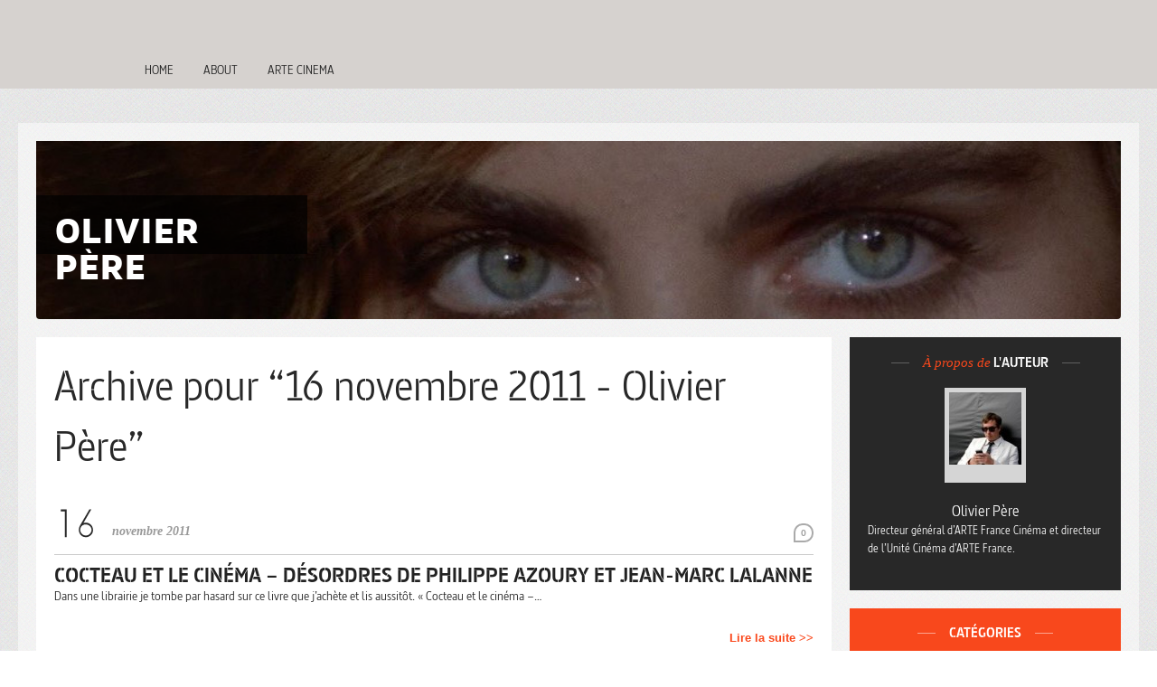

--- FILE ---
content_type: text/html; charset=UTF-8
request_url: https://www.arte.tv/sites/olivierpere/2011/11/16/
body_size: 10548
content:
<!Doctype html><!--[if IE 6]><html lang="fr-FR" class='ie ie6 lte6 lte7 lte8 lte9 archive date custom-background'><![endif]--><!--[if IE 7]><html lang="fr-FR" class='ie ie7 lte7 lte8 lte9 archive date custom-background'><![endif]--><!--[if IE 8]><html lang="fr-FR" class='ie ie8 lte8 lte9 archive date custom-background'><![endif]--><!--[if IE 9]><html lang="fr-FR" class='ie ie9  lte9 archive date custom-background'><![endif]--><!--[if !IE]><!--><html lang="fr-FR" class='archive date custom-background'><!--<![endif]--><head>
	<title>16 novembre 2011 - Olivier Père</title>
	<meta charset="UTF-8" />
	<meta http-equiv="X-UA-Compatible" content="chrome=1,IE=Edge">
	<meta name="viewport" content="width=device-width, initial-scale=1, maximum-scale=1">
	
	<link href='https://www.arte.tv/sites/olivierpere/wp-content/themes/arte-blogs/fonts/mavenpro.css' rel='stylesheet' />
	<meta name='robots' content='noindex, follow' />

	<meta property="fb:pages" content="134545446597376" />
	<meta property="fb:pages" content="1529846017308575" />
	<meta property="fb:pages" content="58523373944" />
	<meta property="fb:pages" content="86384367059" />
	<meta property="fb:pages" content="100979826222" />
	<meta property="fb:pages" content="111947632154155" />
	<meta property="fb:pages" content="847686631913128" />
	<meta property="fb:pages" content="63220817254" />
	<meta property="fb:pages" content="238910993868" />
	<meta property="fb:pages" content="114532941895479" />
	<meta property="fb:pages" content="178787450795" />
	<meta property="fb:pages" content="134148050102438" />
	<meta property="fb:pages" content="110237302415157" />
	<meta property="fb:pages" content="269393220166" />
	<meta property="fb:pages" content="1319236851430224" />
	<meta property="fb:pages" content="1431579507148714" />
	<meta property="fb:pages" content="133764746751356" />
	<meta property="fb:pages" content="118010568269537" />
	<meta property="fb:pages" content="173758322989273" />
	<meta property="fb:pages" content="656089814494677" />
	<meta property="fb:pages" content="21250474792" />
	<meta property="fb:pages" content="321411107954015" />
	<meta property="fb:pages" content="40297827989" />
	<meta property="fb:pages" content="311595228873763" />
	<meta property="fb:pages" content="117553961604283" />
	<meta property="fb:pages" content="208731645292" />
	<meta property="fb:pages" content="259460764173369" />
	<meta property="fb:pages" content="218821614864696" />
	<meta property="fb:pages" content="478627765544122" />
	<meta property="fb:pages" content="207683959418318" />
	<meta property="fb:pages" content="127294640785" />
	<meta property="fb:pages" content="147625758710434" />
	<meta property="fb:pages" content="244980932233809" />
	<meta property="fb:pages" content="10150155272765160" />
	<meta property="fb:pages" content="1180635995384762" />

	<!-- ARTE Concert DE -->
	<meta property="fb:pages" content="1870250979934789" />
	<!-- ARTE Creative DE -->
	<meta property="fb:pages" content="158499951404564" />
	<!-- ARTE Cinema DE -->
	<meta property="fb:pages" content="481802645522215" />
	<style>
#main,#blog-box { behavior: url(https://www.arte.tv/sites/olivierpere/wp-content/themes/arte-blogs/css/pie/PIE.htc); }
</style>
	
	<!-- This site is optimized with the Yoast SEO plugin v20.8 - https://yoast.com/wordpress/plugins/seo/ -->
	<meta property="og:locale" content="fr_FR" />
	<meta property="og:type" content="website" />
	<meta property="og:title" content="16 novembre 2011 - Olivier Père" />
	<meta property="og:url" content="https://www.arte.tv/sites/olivierpere/2011/11/16/" />
	<meta property="og:site_name" content="Olivier Père" />
	<script type="application/ld+json" class="yoast-schema-graph">{"@context":"https://schema.org","@graph":[{"@type":"CollectionPage","@id":"https://www.arte.tv/sites/olivierpere/2011/11/16/","url":"https://www.arte.tv/sites/olivierpere/2011/11/16/","name":"16 novembre 2011 - Olivier Père","isPartOf":{"@id":"https://www.arte.tv/sites/olivierpere/#website"},"breadcrumb":{"@id":"https://www.arte.tv/sites/olivierpere/2011/11/16/#breadcrumb"},"inLanguage":"fr-FR"},{"@type":"BreadcrumbList","@id":"https://www.arte.tv/sites/olivierpere/2011/11/16/#breadcrumb","itemListElement":[{"@type":"ListItem","position":1,"name":"Home","item":"https://www.arte.tv/sites/olivierpere/"},{"@type":"ListItem","position":2,"name":"Archives for 16 novembre 2011"}]},{"@type":"WebSite","@id":"https://www.arte.tv/sites/olivierpere/#website","url":"https://www.arte.tv/sites/olivierpere/","name":"Olivier Père","description":"","potentialAction":[{"@type":"SearchAction","target":{"@type":"EntryPoint","urlTemplate":"https://www.arte.tv/sites/olivierpere/?s={search_term_string}"},"query-input":"required name=search_term_string"}],"inLanguage":"fr-FR"}]}</script>
	<!-- / Yoast SEO plugin. -->


<link rel='dns-prefetch' href='//static-cdn.arte.tv' />
<link rel='dns-prefetch' href='//ajax.googleapis.com' />
<link rel="alternate" type="application/rss+xml" title="Olivier Père &raquo; Flux" href="https://www.arte.tv/sites/olivierpere/feed/" />
<link rel="alternate" type="application/rss+xml" title="Olivier Père &raquo; Flux des commentaires" href="https://www.arte.tv/sites/olivierpere/comments/feed/" />
<script type="text/javascript">
window._wpemojiSettings = {"baseUrl":"https:\/\/s.w.org\/images\/core\/emoji\/14.0.0\/72x72\/","ext":".png","svgUrl":"https:\/\/s.w.org\/images\/core\/emoji\/14.0.0\/svg\/","svgExt":".svg","source":{"concatemoji":"https:\/\/www.arte.tv\/sites\/olivierpere\/wp-includes\/js\/wp-emoji-release.min.js?ver=6.2.2"}};
/*! This file is auto-generated */
!function(e,a,t){var n,r,o,i=a.createElement("canvas"),p=i.getContext&&i.getContext("2d");function s(e,t){p.clearRect(0,0,i.width,i.height),p.fillText(e,0,0);e=i.toDataURL();return p.clearRect(0,0,i.width,i.height),p.fillText(t,0,0),e===i.toDataURL()}function c(e){var t=a.createElement("script");t.src=e,t.defer=t.type="text/javascript",a.getElementsByTagName("head")[0].appendChild(t)}for(o=Array("flag","emoji"),t.supports={everything:!0,everythingExceptFlag:!0},r=0;r<o.length;r++)t.supports[o[r]]=function(e){if(p&&p.fillText)switch(p.textBaseline="top",p.font="600 32px Arial",e){case"flag":return s("\ud83c\udff3\ufe0f\u200d\u26a7\ufe0f","\ud83c\udff3\ufe0f\u200b\u26a7\ufe0f")?!1:!s("\ud83c\uddfa\ud83c\uddf3","\ud83c\uddfa\u200b\ud83c\uddf3")&&!s("\ud83c\udff4\udb40\udc67\udb40\udc62\udb40\udc65\udb40\udc6e\udb40\udc67\udb40\udc7f","\ud83c\udff4\u200b\udb40\udc67\u200b\udb40\udc62\u200b\udb40\udc65\u200b\udb40\udc6e\u200b\udb40\udc67\u200b\udb40\udc7f");case"emoji":return!s("\ud83e\udef1\ud83c\udffb\u200d\ud83e\udef2\ud83c\udfff","\ud83e\udef1\ud83c\udffb\u200b\ud83e\udef2\ud83c\udfff")}return!1}(o[r]),t.supports.everything=t.supports.everything&&t.supports[o[r]],"flag"!==o[r]&&(t.supports.everythingExceptFlag=t.supports.everythingExceptFlag&&t.supports[o[r]]);t.supports.everythingExceptFlag=t.supports.everythingExceptFlag&&!t.supports.flag,t.DOMReady=!1,t.readyCallback=function(){t.DOMReady=!0},t.supports.everything||(n=function(){t.readyCallback()},a.addEventListener?(a.addEventListener("DOMContentLoaded",n,!1),e.addEventListener("load",n,!1)):(e.attachEvent("onload",n),a.attachEvent("onreadystatechange",function(){"complete"===a.readyState&&t.readyCallback()})),(e=t.source||{}).concatemoji?c(e.concatemoji):e.wpemoji&&e.twemoji&&(c(e.twemoji),c(e.wpemoji)))}(window,document,window._wpemojiSettings);
</script>
<style type="text/css">
img.wp-smiley,
img.emoji {
	display: inline !important;
	border: none !important;
	box-shadow: none !important;
	height: 1em !important;
	width: 1em !important;
	margin: 0 0.07em !important;
	vertical-align: -0.1em !important;
	background: none !important;
	padding: 0 !important;
}
</style>
	<link rel='stylesheet' id='t5-front-style-css' href='https://www.arte.tv/sites/olivierpere/wp-content/themes/arte-blogs/css/default.css?ver=1638369563' type='text/css' media='all' />
<link rel='stylesheet' id='arte-asg-style-css' href='//static-cdn.arte.tv/static/styleguide/3.78.0/asg/preact-runtime.css?ver=1.0.0' type='text/css' media='all' />
<link rel='stylesheet' id='wp-block-library-css' href='https://www.arte.tv/sites/olivierpere/wp-includes/css/dist/block-library/style.min.css?ver=6.2.2' type='text/css' media='all' />
<link rel='stylesheet' id='classic-theme-styles-css' href='https://www.arte.tv/sites/olivierpere/wp-includes/css/classic-themes.min.css?ver=6.2.2' type='text/css' media='all' />
<style id='global-styles-inline-css' type='text/css'>
body{--wp--preset--color--black: #000000;--wp--preset--color--cyan-bluish-gray: #abb8c3;--wp--preset--color--white: #ffffff;--wp--preset--color--pale-pink: #f78da7;--wp--preset--color--vivid-red: #cf2e2e;--wp--preset--color--luminous-vivid-orange: #ff6900;--wp--preset--color--luminous-vivid-amber: #fcb900;--wp--preset--color--light-green-cyan: #7bdcb5;--wp--preset--color--vivid-green-cyan: #00d084;--wp--preset--color--pale-cyan-blue: #8ed1fc;--wp--preset--color--vivid-cyan-blue: #0693e3;--wp--preset--color--vivid-purple: #9b51e0;--wp--preset--gradient--vivid-cyan-blue-to-vivid-purple: linear-gradient(135deg,rgba(6,147,227,1) 0%,rgb(155,81,224) 100%);--wp--preset--gradient--light-green-cyan-to-vivid-green-cyan: linear-gradient(135deg,rgb(122,220,180) 0%,rgb(0,208,130) 100%);--wp--preset--gradient--luminous-vivid-amber-to-luminous-vivid-orange: linear-gradient(135deg,rgba(252,185,0,1) 0%,rgba(255,105,0,1) 100%);--wp--preset--gradient--luminous-vivid-orange-to-vivid-red: linear-gradient(135deg,rgba(255,105,0,1) 0%,rgb(207,46,46) 100%);--wp--preset--gradient--very-light-gray-to-cyan-bluish-gray: linear-gradient(135deg,rgb(238,238,238) 0%,rgb(169,184,195) 100%);--wp--preset--gradient--cool-to-warm-spectrum: linear-gradient(135deg,rgb(74,234,220) 0%,rgb(151,120,209) 20%,rgb(207,42,186) 40%,rgb(238,44,130) 60%,rgb(251,105,98) 80%,rgb(254,248,76) 100%);--wp--preset--gradient--blush-light-purple: linear-gradient(135deg,rgb(255,206,236) 0%,rgb(152,150,240) 100%);--wp--preset--gradient--blush-bordeaux: linear-gradient(135deg,rgb(254,205,165) 0%,rgb(254,45,45) 50%,rgb(107,0,62) 100%);--wp--preset--gradient--luminous-dusk: linear-gradient(135deg,rgb(255,203,112) 0%,rgb(199,81,192) 50%,rgb(65,88,208) 100%);--wp--preset--gradient--pale-ocean: linear-gradient(135deg,rgb(255,245,203) 0%,rgb(182,227,212) 50%,rgb(51,167,181) 100%);--wp--preset--gradient--electric-grass: linear-gradient(135deg,rgb(202,248,128) 0%,rgb(113,206,126) 100%);--wp--preset--gradient--midnight: linear-gradient(135deg,rgb(2,3,129) 0%,rgb(40,116,252) 100%);--wp--preset--duotone--dark-grayscale: url('#wp-duotone-dark-grayscale');--wp--preset--duotone--grayscale: url('#wp-duotone-grayscale');--wp--preset--duotone--purple-yellow: url('#wp-duotone-purple-yellow');--wp--preset--duotone--blue-red: url('#wp-duotone-blue-red');--wp--preset--duotone--midnight: url('#wp-duotone-midnight');--wp--preset--duotone--magenta-yellow: url('#wp-duotone-magenta-yellow');--wp--preset--duotone--purple-green: url('#wp-duotone-purple-green');--wp--preset--duotone--blue-orange: url('#wp-duotone-blue-orange');--wp--preset--font-size--small: 13px;--wp--preset--font-size--medium: 20px;--wp--preset--font-size--large: 36px;--wp--preset--font-size--x-large: 42px;--wp--preset--spacing--20: 0.44rem;--wp--preset--spacing--30: 0.67rem;--wp--preset--spacing--40: 1rem;--wp--preset--spacing--50: 1.5rem;--wp--preset--spacing--60: 2.25rem;--wp--preset--spacing--70: 3.38rem;--wp--preset--spacing--80: 5.06rem;--wp--preset--shadow--natural: 6px 6px 9px rgba(0, 0, 0, 0.2);--wp--preset--shadow--deep: 12px 12px 50px rgba(0, 0, 0, 0.4);--wp--preset--shadow--sharp: 6px 6px 0px rgba(0, 0, 0, 0.2);--wp--preset--shadow--outlined: 6px 6px 0px -3px rgba(255, 255, 255, 1), 6px 6px rgba(0, 0, 0, 1);--wp--preset--shadow--crisp: 6px 6px 0px rgba(0, 0, 0, 1);}:where(.is-layout-flex){gap: 0.5em;}body .is-layout-flow > .alignleft{float: left;margin-inline-start: 0;margin-inline-end: 2em;}body .is-layout-flow > .alignright{float: right;margin-inline-start: 2em;margin-inline-end: 0;}body .is-layout-flow > .aligncenter{margin-left: auto !important;margin-right: auto !important;}body .is-layout-constrained > .alignleft{float: left;margin-inline-start: 0;margin-inline-end: 2em;}body .is-layout-constrained > .alignright{float: right;margin-inline-start: 2em;margin-inline-end: 0;}body .is-layout-constrained > .aligncenter{margin-left: auto !important;margin-right: auto !important;}body .is-layout-constrained > :where(:not(.alignleft):not(.alignright):not(.alignfull)){max-width: var(--wp--style--global--content-size);margin-left: auto !important;margin-right: auto !important;}body .is-layout-constrained > .alignwide{max-width: var(--wp--style--global--wide-size);}body .is-layout-flex{display: flex;}body .is-layout-flex{flex-wrap: wrap;align-items: center;}body .is-layout-flex > *{margin: 0;}:where(.wp-block-columns.is-layout-flex){gap: 2em;}.has-black-color{color: var(--wp--preset--color--black) !important;}.has-cyan-bluish-gray-color{color: var(--wp--preset--color--cyan-bluish-gray) !important;}.has-white-color{color: var(--wp--preset--color--white) !important;}.has-pale-pink-color{color: var(--wp--preset--color--pale-pink) !important;}.has-vivid-red-color{color: var(--wp--preset--color--vivid-red) !important;}.has-luminous-vivid-orange-color{color: var(--wp--preset--color--luminous-vivid-orange) !important;}.has-luminous-vivid-amber-color{color: var(--wp--preset--color--luminous-vivid-amber) !important;}.has-light-green-cyan-color{color: var(--wp--preset--color--light-green-cyan) !important;}.has-vivid-green-cyan-color{color: var(--wp--preset--color--vivid-green-cyan) !important;}.has-pale-cyan-blue-color{color: var(--wp--preset--color--pale-cyan-blue) !important;}.has-vivid-cyan-blue-color{color: var(--wp--preset--color--vivid-cyan-blue) !important;}.has-vivid-purple-color{color: var(--wp--preset--color--vivid-purple) !important;}.has-black-background-color{background-color: var(--wp--preset--color--black) !important;}.has-cyan-bluish-gray-background-color{background-color: var(--wp--preset--color--cyan-bluish-gray) !important;}.has-white-background-color{background-color: var(--wp--preset--color--white) !important;}.has-pale-pink-background-color{background-color: var(--wp--preset--color--pale-pink) !important;}.has-vivid-red-background-color{background-color: var(--wp--preset--color--vivid-red) !important;}.has-luminous-vivid-orange-background-color{background-color: var(--wp--preset--color--luminous-vivid-orange) !important;}.has-luminous-vivid-amber-background-color{background-color: var(--wp--preset--color--luminous-vivid-amber) !important;}.has-light-green-cyan-background-color{background-color: var(--wp--preset--color--light-green-cyan) !important;}.has-vivid-green-cyan-background-color{background-color: var(--wp--preset--color--vivid-green-cyan) !important;}.has-pale-cyan-blue-background-color{background-color: var(--wp--preset--color--pale-cyan-blue) !important;}.has-vivid-cyan-blue-background-color{background-color: var(--wp--preset--color--vivid-cyan-blue) !important;}.has-vivid-purple-background-color{background-color: var(--wp--preset--color--vivid-purple) !important;}.has-black-border-color{border-color: var(--wp--preset--color--black) !important;}.has-cyan-bluish-gray-border-color{border-color: var(--wp--preset--color--cyan-bluish-gray) !important;}.has-white-border-color{border-color: var(--wp--preset--color--white) !important;}.has-pale-pink-border-color{border-color: var(--wp--preset--color--pale-pink) !important;}.has-vivid-red-border-color{border-color: var(--wp--preset--color--vivid-red) !important;}.has-luminous-vivid-orange-border-color{border-color: var(--wp--preset--color--luminous-vivid-orange) !important;}.has-luminous-vivid-amber-border-color{border-color: var(--wp--preset--color--luminous-vivid-amber) !important;}.has-light-green-cyan-border-color{border-color: var(--wp--preset--color--light-green-cyan) !important;}.has-vivid-green-cyan-border-color{border-color: var(--wp--preset--color--vivid-green-cyan) !important;}.has-pale-cyan-blue-border-color{border-color: var(--wp--preset--color--pale-cyan-blue) !important;}.has-vivid-cyan-blue-border-color{border-color: var(--wp--preset--color--vivid-cyan-blue) !important;}.has-vivid-purple-border-color{border-color: var(--wp--preset--color--vivid-purple) !important;}.has-vivid-cyan-blue-to-vivid-purple-gradient-background{background: var(--wp--preset--gradient--vivid-cyan-blue-to-vivid-purple) !important;}.has-light-green-cyan-to-vivid-green-cyan-gradient-background{background: var(--wp--preset--gradient--light-green-cyan-to-vivid-green-cyan) !important;}.has-luminous-vivid-amber-to-luminous-vivid-orange-gradient-background{background: var(--wp--preset--gradient--luminous-vivid-amber-to-luminous-vivid-orange) !important;}.has-luminous-vivid-orange-to-vivid-red-gradient-background{background: var(--wp--preset--gradient--luminous-vivid-orange-to-vivid-red) !important;}.has-very-light-gray-to-cyan-bluish-gray-gradient-background{background: var(--wp--preset--gradient--very-light-gray-to-cyan-bluish-gray) !important;}.has-cool-to-warm-spectrum-gradient-background{background: var(--wp--preset--gradient--cool-to-warm-spectrum) !important;}.has-blush-light-purple-gradient-background{background: var(--wp--preset--gradient--blush-light-purple) !important;}.has-blush-bordeaux-gradient-background{background: var(--wp--preset--gradient--blush-bordeaux) !important;}.has-luminous-dusk-gradient-background{background: var(--wp--preset--gradient--luminous-dusk) !important;}.has-pale-ocean-gradient-background{background: var(--wp--preset--gradient--pale-ocean) !important;}.has-electric-grass-gradient-background{background: var(--wp--preset--gradient--electric-grass) !important;}.has-midnight-gradient-background{background: var(--wp--preset--gradient--midnight) !important;}.has-small-font-size{font-size: var(--wp--preset--font-size--small) !important;}.has-medium-font-size{font-size: var(--wp--preset--font-size--medium) !important;}.has-large-font-size{font-size: var(--wp--preset--font-size--large) !important;}.has-x-large-font-size{font-size: var(--wp--preset--font-size--x-large) !important;}
.wp-block-navigation a:where(:not(.wp-element-button)){color: inherit;}
:where(.wp-block-columns.is-layout-flex){gap: 2em;}
.wp-block-pullquote{font-size: 1.5em;line-height: 1.6;}
</style>
<link rel='stylesheet' id='fancybox-css' href='https://www.arte.tv/sites/olivierpere/wp-content/plugins/easy-fancybox/fancybox/1.5.4/jquery.fancybox.min.css?ver=6.2.2' type='text/css' media='screen' />
<script type='text/javascript' src='https://ajax.googleapis.com/ajax/libs/jquery/1.7.1/jquery.min.js' id='jquery-js'></script>
<script type='text/javascript' src='https://www.arte.tv/sites/olivierpere/wp-content/themes/arte-blogs/js/jquery.scrollTo-min.js?ver=1638369563' id='scrollTo-js'></script>
<script type='text/javascript' src='https://www.arte.tv/sites/olivierpere/wp-content/themes/arte-blogs/js/custom.js' id='custom-js-js'></script>
<script type='text/javascript' src='https://www.arte.tv/sites/olivierpere/wp-content/themes/arte-blogs/js/cufon.js?ver=6.2.2' id='cufon-js'></script>
<script type='text/javascript' src='https://www.arte.tv/sites/olivierpere/wp-content/themes/arte-blogs/js/oksana.cufon.js?ver=6.2.2' id='oksanafont-js'></script>
<link rel="https://api.w.org/" href="https://www.arte.tv/sites/olivierpere/wp-json/" /><link rel="EditURI" type="application/rsd+xml" title="RSD" href="https://www.arte.tv/sites/olivierpere/xmlrpc.php?rsd" />
<link rel="wlwmanifest" type="application/wlwmanifest+xml" href="https://www.arte.tv/sites/olivierpere/wp-includes/wlwmanifest.xml" />
<meta name="generator" content="WordPress 6.2.2" />
<link rel='shortcut icon' href='https://www.arte.tv/sites/olivierpere/wp-content/themes/arte-blogs/img/favicon.ico' /><style>#footer{background-image:url(https://www.arte.tv/sites/olivierpere/wp-content/themes/arte-blogs/img/bg-footer.png) !important}#blog-box { width:280px; height:25px; min-height:25px; }
#blogs-img { display:none; }
#main { margin-top:38px; }
#content {}
#top-menu { position:absolute; top:280px; height:28px; }
#sidebar {}
#topline { display:none; }
#blog-name { border-bottom:none; }</style><style>
#header{background-image:url(https://www.arte.tv/sites/olivierpere/files/op.jpg) !important;min-height:137px !important}
	</style><style type="text/css">@media screen{body{background-color: #ffffff;background-image: url('https://www.arte.tv/sites/olivierpere/files/2012/11/billie_holiday.png') !important;background-repeat: repeat;background-position:top left; background-attachment:scroll !important;}
}
</style>
<script type="text/javascript">
					window._initializeComponents = []
				</script>	<script>Cufon.replace('.day');</script>
	<script>
	$(document).ready(function(e) {
		setTimeout(function() {
			$('body').css('display', 'block');
		}, 500);
	});
	</script>
</head>
<body class="archive date custom-background">
		<div class="main-menu">
	<div class="menu-menu-principal-container"><ul id="menu-menu-principal" class="menu"><li id="menu-item-8073" class="menu-item menu-item-type-custom menu-item-object-custom menu-item-home menu-item-8073"><a href="https://www.arte.tv/sites/olivierpere/">Home</a></li>
<li id="menu-item-8072" class="menu-item menu-item-type-post_type menu-item-object-page menu-item-8072"><a href="https://www.arte.tv/sites/olivierpere/about/">About</a></li>
<li id="menu-item-15027" class="menu-item menu-item-type-custom menu-item-object-custom menu-item-15027"><a href="http://cinema.arte.tv/fr">Arte Cinema</a></li>
</ul></div>		
	</div>
	
<div id='main' class="clearfix">

	<a id='skiplink' class='noprint' href='#content'>Passer au contenu</a>
	<div id='blogs-img'><a href='https://www.arte.tv/sites/olivierpere'>blogs</a></div>

	<div id='topline' class='cf noprint'><img src="https://www.arte.tv/sites/olivierpere/wp-content/themes/arte-blogs/img/breadcrumb-icon.png" width="19" height="21" alt="">Vous êtes ici : <a href='https://www.arte.tv/sites/olivierpere' rel='home'>Olivier Père</a> › <a href='https://www.arte.tv/sites/olivierpere/2011/'>2011</a> › <a href='https://www.arte.tv/sites/olivierpere/2011/11/'>11</a> › <b>16</b>	</div>

		<div id='header' role="banner" class="noprint">
				<div id='blog-box'>
							<div id='blog-name'>Olivier Père</div>
				<div id='blog-desc'></div>
				
			
					</div>
			</div>
		<div id='content' role='main'><h1 class='archive-title'>Archive pour  &#8220;16 novembre 2011 - Olivier Père&#8221;</h1><div class="post-3142 post type-post status-publish format-standard hentry category-uncategorized" role='article'>
	<div class='interaction'><a href="https://www.arte.tv/sites/olivierpere/2011/11/16/cocteau-et-le-cinema-desordres-de-philippe-azoury-et-jean-marc-lalanne/#respond" class="comments-link" ><span class="comments-number">0</span> </a></div>
		<p class="post-meta"><a href="https://www.arte.tv/sites/olivierpere/2011/11/16/cocteau-et-le-cinema-desordres-de-philippe-azoury-et-jean-marc-lalanne/" class="post-date">
	<span class="hatom-date arte-hidden-hatom"><time class="entry-date published" datetime="2011-11-16T08:00:34+01:00">16 novembre 2011</time><time class="updated" datetime="2020-03-26T09:21:57+01:00">26 mars 2020</time></span>	<span class="day">16</span><span class="mystic-dot">.</span>
	<span class="month-year">novembre 2011</span></a>
</p>
	<div class="hatom-extra arte-hatom-author arte-hidden-hatom">
				<span class="author vcard">
						<span class="fn">Olivier Père</span>
					</span>
				</div><div class="post-body"><h2 class="post-title entry-title"><a href="https://www.arte.tv/sites/olivierpere/2011/11/16/cocteau-et-le-cinema-desordres-de-philippe-azoury-et-jean-marc-lalanne/">Cocteau et le cinéma – Désordres de Philippe Azoury et Jean-Marc Lalanne</a></h2><p>Dans une librairie je tombe par hasard sur ce livre que j’achète et lis aussitôt. « Cocteau et le cinéma –…</p>
<p class="read-more-line"><a title="Cocteau et le cinéma – Désordres de Philippe Azoury et Jean-Marc Lalanne" href="https://www.arte.tv/sites/olivierpere/2011/11/16/cocteau-et-le-cinema-desordres-de-philippe-azoury-et-jean-marc-lalanne/">Lire la suite &gt;&gt;</a></p></div></div>
		</div>
		<div id='sidebar' role='complementary' class='noprint'>
	<div class="widget widget_inpsyde_author_info"><h4><i>À propos de</i> l'auteur</h4><div class='author-img'><a href='https://www.arte.tv/sites/olivierpere/author/pereolivier/' rel='author'><img width="80" height="80" src="https://www.arte.tv/sites/olivierpere/files/2013/05/6e27c8fdd234f1ae15be6687d71d79cf1-80x80.jpeg" class="attachment-80x80 size-80x80" alt="" decoding="async" loading="lazy" srcset="https://www.arte.tv/sites/olivierpere/files/2013/05/6e27c8fdd234f1ae15be6687d71d79cf1-80x80.jpeg 80w, https://www.arte.tv/sites/olivierpere/files/2013/05/6e27c8fdd234f1ae15be6687d71d79cf1.jpeg 128w" sizes="(max-width: 80px) 100vw, 80px" /></a></div><h5 class="vcard author author_name author-name"><span class="fn"><a href='https://www.arte.tv/sites/olivierpere/author/pereolivier/' rel='author'>Olivier Père</a></span></h5><div class="author-text"><p>Directeur général d’ARTE France Cinéma et directeur de l’Unité Cinéma d’ARTE France.</p>
</div></div><div class="widget widget_categories"><h4>Catégories</h4>
			<ul>
					<li class="cat-item cat-item-9"><a href="https://www.arte.tv/sites/olivierpere/category/actualites/">Actualités</a>
</li>
	<li class="cat-item cat-item-6"><a href="https://www.arte.tv/sites/olivierpere/category/coproductions/">Coproductions</a>
</li>
	<li class="cat-item cat-item-1"><a href="https://www.arte.tv/sites/olivierpere/category/non-classe/">Non classé</a>
</li>
	<li class="cat-item cat-item-7"><a href="https://www.arte.tv/sites/olivierpere/category/rencontres/">Rencontres</a>
</li>
	<li class="cat-item cat-item-8"><a href="https://www.arte.tv/sites/olivierpere/category/sur-arte/">Sur ARTE</a>
</li>
	<li class="cat-item cat-item-3"><a href="https://www.arte.tv/sites/olivierpere/category/uncategorized/">Uncategorized</a>
</li>
			</ul>

			</div><div class="widget">
<a href="https://www.arte.tv/fr/videos/cinema/">Vers l'offre ARTE Cinéma<br /><img src="https://www.arte.tv/sites/olivierpere/files/logo_artecinema.png" /></a>
</div>
<div class="widget widget_search"><form role='search' id='searchform' accept-charset='UTF-8' action='https://www.arte.tv/sites/olivierpere/'>
	<div>
		<label for='s'>Recherche</label>
		<input placeholder='Entrez vos termes de recherche' type='search' value='' name='s' id='s' size='20' aria-required='true' required><button type="submit"><img src="https://www.arte.tv/sites/olivierpere/wp-content/themes/arte-blogs/img/search.png" alt='Recherche'></button>
	</div>
</form>
</div><div class="widget widget_calendar"><h4>CALENDRIER</h4><div id="calendar_wrap" class="calendar_wrap"><table id="wp-calendar" class="wp-calendar-table">
	<caption>novembre 2011</caption>
	<thead>
	<tr>
		<th scope="col" title="lundi">L</th>
		<th scope="col" title="mardi">M</th>
		<th scope="col" title="mercredi">M</th>
		<th scope="col" title="jeudi">J</th>
		<th scope="col" title="vendredi">V</th>
		<th scope="col" title="samedi">S</th>
		<th scope="col" title="dimanche">D</th>
	</tr>
	</thead>
	<tbody>
	<tr>
		<td colspan="1" class="pad">&nbsp;</td><td><a href="https://www.arte.tv/sites/olivierpere/2011/11/01/" aria-label="Publications publiées sur 1 November 2011">1</a></td><td><a href="https://www.arte.tv/sites/olivierpere/2011/11/02/" aria-label="Publications publiées sur 2 November 2011">2</a></td><td><a href="https://www.arte.tv/sites/olivierpere/2011/11/03/" aria-label="Publications publiées sur 3 November 2011">3</a></td><td>4</td><td>5</td><td>6</td>
	</tr>
	<tr>
		<td><a href="https://www.arte.tv/sites/olivierpere/2011/11/07/" aria-label="Publications publiées sur 7 November 2011">7</a></td><td><a href="https://www.arte.tv/sites/olivierpere/2011/11/08/" aria-label="Publications publiées sur 8 November 2011">8</a></td><td><a href="https://www.arte.tv/sites/olivierpere/2011/11/09/" aria-label="Publications publiées sur 9 November 2011">9</a></td><td><a href="https://www.arte.tv/sites/olivierpere/2011/11/10/" aria-label="Publications publiées sur 10 November 2011">10</a></td><td><a href="https://www.arte.tv/sites/olivierpere/2011/11/11/" aria-label="Publications publiées sur 11 November 2011">11</a></td><td>12</td><td>13</td>
	</tr>
	<tr>
		<td><a href="https://www.arte.tv/sites/olivierpere/2011/11/14/" aria-label="Publications publiées sur 14 November 2011">14</a></td><td><a href="https://www.arte.tv/sites/olivierpere/2011/11/15/" aria-label="Publications publiées sur 15 November 2011">15</a></td><td><a href="https://www.arte.tv/sites/olivierpere/2011/11/16/" aria-label="Publications publiées sur 16 November 2011">16</a></td><td><a href="https://www.arte.tv/sites/olivierpere/2011/11/17/" aria-label="Publications publiées sur 17 November 2011">17</a></td><td><a href="https://www.arte.tv/sites/olivierpere/2011/11/18/" aria-label="Publications publiées sur 18 November 2011">18</a></td><td>19</td><td>20</td>
	</tr>
	<tr>
		<td><a href="https://www.arte.tv/sites/olivierpere/2011/11/21/" aria-label="Publications publiées sur 21 November 2011">21</a></td><td><a href="https://www.arte.tv/sites/olivierpere/2011/11/22/" aria-label="Publications publiées sur 22 November 2011">22</a></td><td><a href="https://www.arte.tv/sites/olivierpere/2011/11/23/" aria-label="Publications publiées sur 23 November 2011">23</a></td><td><a href="https://www.arte.tv/sites/olivierpere/2011/11/24/" aria-label="Publications publiées sur 24 November 2011">24</a></td><td><a href="https://www.arte.tv/sites/olivierpere/2011/11/25/" aria-label="Publications publiées sur 25 November 2011">25</a></td><td><a href="https://www.arte.tv/sites/olivierpere/2011/11/26/" aria-label="Publications publiées sur 26 November 2011">26</a></td><td>27</td>
	</tr>
	<tr>
		<td><a href="https://www.arte.tv/sites/olivierpere/2011/11/28/" aria-label="Publications publiées sur 28 November 2011">28</a></td><td><a href="https://www.arte.tv/sites/olivierpere/2011/11/29/" aria-label="Publications publiées sur 29 November 2011">29</a></td><td><a href="https://www.arte.tv/sites/olivierpere/2011/11/30/" aria-label="Publications publiées sur 30 November 2011">30</a></td>
		<td class="pad" colspan="4">&nbsp;</td>
	</tr>
	</tbody>
	</table><nav aria-label="Mois précédents et suivants" class="wp-calendar-nav">
		<span class="wp-calendar-nav-prev"><a href="https://www.arte.tv/sites/olivierpere/2011/10/">&laquo; Oct</a></span>
		<span class="pad">&nbsp;</span>
		<span class="wp-calendar-nav-next"><a href="https://www.arte.tv/sites/olivierpere/2011/12/">Déc &raquo;</a></span>
	</nav></div></div>
		<div class="widget widget_recent_entries">
		<h4><a href='https://www.arte.tv/sites/olivierpere/feed/'><img src='https://www.arte.tv/sites/olivierpere/wp-content/themes/arte-blogs/img/rss.png' alt='Flux-Rss' width='14' height='14'></a> <i>Publications</i> récentes</h4>
		<ul>
											<li>
					<a href="https://www.arte.tv/sites/olivierpere/2026/01/10/la-faille-de-peter-fleischmann/">La Faille de Peter Fleischmann</a>
									</li>
											<li>
					<a href="https://www.arte.tv/sites/olivierpere/2026/01/09/bloody-bird-de-michele-soavi/">Bloody Bird de Michele Soavi</a>
									</li>
											<li>
					<a href="https://www.arte.tv/sites/olivierpere/2026/01/08/vampires-de-john-carpenter/">Vampires de John Carpenter</a>
									</li>
											<li>
					<a href="https://www.arte.tv/sites/olivierpere/2026/01/07/le-sud-de-victor-erice/">Le Sud de Victor Erice</a>
									</li>
											<li>
					<a href="https://www.arte.tv/sites/olivierpere/2026/01/06/cycle-claude-chabrol-sur-arte/">Cycle Claude Chabrol sur ARTE</a>
									</li>
											<li>
					<a href="https://www.arte.tv/sites/olivierpere/2026/01/05/when-evil-lurks-et-terrified-de-demian-rugna/">When Evil Lurks et Terrified de Demián Rugna</a>
									</li>
											<li>
					<a href="https://www.arte.tv/sites/olivierpere/2026/01/04/l-giovedi-de-dino-risi/">Il giovedì de Dino Risi</a>
									</li>
											<li>
					<a href="https://www.arte.tv/sites/olivierpere/2026/01/03/jallikattu-de-lili-jose-pellissery/">Jallikattu de Lili Jose Pellissery</a>
									</li>
					</ul>

		</div><div class="widget widget_archive"><h4>Archives</h4>
			<ul>
					<li><a href='https://www.arte.tv/sites/olivierpere/2026/01/'>janvier 2026</a></li>
	<li><a href='https://www.arte.tv/sites/olivierpere/2025/12/'>décembre 2025</a></li>
	<li><a href='https://www.arte.tv/sites/olivierpere/2025/09/'>septembre 2025</a></li>
	<li><a href='https://www.arte.tv/sites/olivierpere/2025/07/'>juillet 2025</a></li>
	<li><a href='https://www.arte.tv/sites/olivierpere/2025/06/'>juin 2025</a></li>
	<li><a href='https://www.arte.tv/sites/olivierpere/2025/05/'>mai 2025</a></li>
	<li><a href='https://www.arte.tv/sites/olivierpere/2025/04/'>avril 2025</a></li>
	<li><a href='https://www.arte.tv/sites/olivierpere/2025/03/'>mars 2025</a></li>
	<li><a href='https://www.arte.tv/sites/olivierpere/2025/01/'>janvier 2025</a></li>
	<li><a href='https://www.arte.tv/sites/olivierpere/2024/10/'>octobre 2024</a></li>
	<li><a href='https://www.arte.tv/sites/olivierpere/2024/09/'>septembre 2024</a></li>
	<li><a href='https://www.arte.tv/sites/olivierpere/2024/08/'>août 2024</a></li>
	<li><a href='https://www.arte.tv/sites/olivierpere/2024/07/'>juillet 2024</a></li>
	<li><a href='https://www.arte.tv/sites/olivierpere/2024/06/'>juin 2024</a></li>
	<li><a href='https://www.arte.tv/sites/olivierpere/2024/05/'>mai 2024</a></li>
	<li><a href='https://www.arte.tv/sites/olivierpere/2024/04/'>avril 2024</a></li>
	<li><a href='https://www.arte.tv/sites/olivierpere/2024/03/'>mars 2024</a></li>
	<li><a href='https://www.arte.tv/sites/olivierpere/2024/02/'>février 2024</a></li>
	<li><a href='https://www.arte.tv/sites/olivierpere/2024/01/'>janvier 2024</a></li>
	<li><a href='https://www.arte.tv/sites/olivierpere/2023/12/'>décembre 2023</a></li>
	<li><a href='https://www.arte.tv/sites/olivierpere/2023/10/'>octobre 2023</a></li>
	<li><a href='https://www.arte.tv/sites/olivierpere/2023/09/'>septembre 2023</a></li>
	<li><a href='https://www.arte.tv/sites/olivierpere/2023/07/'>juillet 2023</a></li>
	<li><a href='https://www.arte.tv/sites/olivierpere/2023/06/'>juin 2023</a></li>
	<li><a href='https://www.arte.tv/sites/olivierpere/2023/01/'>janvier 2023</a></li>
	<li><a href='https://www.arte.tv/sites/olivierpere/2022/12/'>décembre 2022</a></li>
	<li><a href='https://www.arte.tv/sites/olivierpere/2022/10/'>octobre 2022</a></li>
	<li><a href='https://www.arte.tv/sites/olivierpere/2022/08/'>août 2022</a></li>
	<li><a href='https://www.arte.tv/sites/olivierpere/2022/07/'>juillet 2022</a></li>
	<li><a href='https://www.arte.tv/sites/olivierpere/2022/06/'>juin 2022</a></li>
	<li><a href='https://www.arte.tv/sites/olivierpere/2022/05/'>mai 2022</a></li>
	<li><a href='https://www.arte.tv/sites/olivierpere/2022/04/'>avril 2022</a></li>
	<li><a href='https://www.arte.tv/sites/olivierpere/2022/03/'>mars 2022</a></li>
	<li><a href='https://www.arte.tv/sites/olivierpere/2022/01/'>janvier 2022</a></li>
	<li><a href='https://www.arte.tv/sites/olivierpere/2021/12/'>décembre 2021</a></li>
	<li><a href='https://www.arte.tv/sites/olivierpere/2021/11/'>novembre 2021</a></li>
	<li><a href='https://www.arte.tv/sites/olivierpere/2021/10/'>octobre 2021</a></li>
	<li><a href='https://www.arte.tv/sites/olivierpere/2021/09/'>septembre 2021</a></li>
	<li><a href='https://www.arte.tv/sites/olivierpere/2021/08/'>août 2021</a></li>
	<li><a href='https://www.arte.tv/sites/olivierpere/2021/07/'>juillet 2021</a></li>
	<li><a href='https://www.arte.tv/sites/olivierpere/2021/06/'>juin 2021</a></li>
	<li><a href='https://www.arte.tv/sites/olivierpere/2021/05/'>mai 2021</a></li>
	<li><a href='https://www.arte.tv/sites/olivierpere/2021/04/'>avril 2021</a></li>
	<li><a href='https://www.arte.tv/sites/olivierpere/2021/03/'>mars 2021</a></li>
	<li><a href='https://www.arte.tv/sites/olivierpere/2021/02/'>février 2021</a></li>
	<li><a href='https://www.arte.tv/sites/olivierpere/2021/01/'>janvier 2021</a></li>
	<li><a href='https://www.arte.tv/sites/olivierpere/2020/12/'>décembre 2020</a></li>
	<li><a href='https://www.arte.tv/sites/olivierpere/2020/11/'>novembre 2020</a></li>
	<li><a href='https://www.arte.tv/sites/olivierpere/2020/10/'>octobre 2020</a></li>
	<li><a href='https://www.arte.tv/sites/olivierpere/2020/09/'>septembre 2020</a></li>
	<li><a href='https://www.arte.tv/sites/olivierpere/2020/08/'>août 2020</a></li>
	<li><a href='https://www.arte.tv/sites/olivierpere/2020/07/'>juillet 2020</a></li>
	<li><a href='https://www.arte.tv/sites/olivierpere/2020/06/'>juin 2020</a></li>
	<li><a href='https://www.arte.tv/sites/olivierpere/2020/05/'>mai 2020</a></li>
	<li><a href='https://www.arte.tv/sites/olivierpere/2020/04/'>avril 2020</a></li>
	<li><a href='https://www.arte.tv/sites/olivierpere/2020/03/'>mars 2020</a></li>
	<li><a href='https://www.arte.tv/sites/olivierpere/2020/02/'>février 2020</a></li>
	<li><a href='https://www.arte.tv/sites/olivierpere/2020/01/'>janvier 2020</a></li>
	<li><a href='https://www.arte.tv/sites/olivierpere/2019/12/'>décembre 2019</a></li>
	<li><a href='https://www.arte.tv/sites/olivierpere/2019/11/'>novembre 2019</a></li>
	<li><a href='https://www.arte.tv/sites/olivierpere/2019/10/'>octobre 2019</a></li>
	<li><a href='https://www.arte.tv/sites/olivierpere/2019/09/'>septembre 2019</a></li>
	<li><a href='https://www.arte.tv/sites/olivierpere/2019/08/'>août 2019</a></li>
	<li><a href='https://www.arte.tv/sites/olivierpere/2019/07/'>juillet 2019</a></li>
	<li><a href='https://www.arte.tv/sites/olivierpere/2019/06/'>juin 2019</a></li>
	<li><a href='https://www.arte.tv/sites/olivierpere/2019/05/'>mai 2019</a></li>
	<li><a href='https://www.arte.tv/sites/olivierpere/2019/04/'>avril 2019</a></li>
	<li><a href='https://www.arte.tv/sites/olivierpere/2019/03/'>mars 2019</a></li>
	<li><a href='https://www.arte.tv/sites/olivierpere/2019/02/'>février 2019</a></li>
	<li><a href='https://www.arte.tv/sites/olivierpere/2019/01/'>janvier 2019</a></li>
	<li><a href='https://www.arte.tv/sites/olivierpere/2018/12/'>décembre 2018</a></li>
	<li><a href='https://www.arte.tv/sites/olivierpere/2018/11/'>novembre 2018</a></li>
	<li><a href='https://www.arte.tv/sites/olivierpere/2018/10/'>octobre 2018</a></li>
	<li><a href='https://www.arte.tv/sites/olivierpere/2018/09/'>septembre 2018</a></li>
	<li><a href='https://www.arte.tv/sites/olivierpere/2018/08/'>août 2018</a></li>
	<li><a href='https://www.arte.tv/sites/olivierpere/2018/07/'>juillet 2018</a></li>
	<li><a href='https://www.arte.tv/sites/olivierpere/2018/06/'>juin 2018</a></li>
	<li><a href='https://www.arte.tv/sites/olivierpere/2018/05/'>mai 2018</a></li>
	<li><a href='https://www.arte.tv/sites/olivierpere/2018/04/'>avril 2018</a></li>
	<li><a href='https://www.arte.tv/sites/olivierpere/2018/03/'>mars 2018</a></li>
	<li><a href='https://www.arte.tv/sites/olivierpere/2018/02/'>février 2018</a></li>
	<li><a href='https://www.arte.tv/sites/olivierpere/2018/01/'>janvier 2018</a></li>
	<li><a href='https://www.arte.tv/sites/olivierpere/2017/12/'>décembre 2017</a></li>
	<li><a href='https://www.arte.tv/sites/olivierpere/2017/11/'>novembre 2017</a></li>
	<li><a href='https://www.arte.tv/sites/olivierpere/2017/10/'>octobre 2017</a></li>
	<li><a href='https://www.arte.tv/sites/olivierpere/2017/09/'>septembre 2017</a></li>
	<li><a href='https://www.arte.tv/sites/olivierpere/2017/08/'>août 2017</a></li>
	<li><a href='https://www.arte.tv/sites/olivierpere/2017/07/'>juillet 2017</a></li>
	<li><a href='https://www.arte.tv/sites/olivierpere/2017/06/'>juin 2017</a></li>
	<li><a href='https://www.arte.tv/sites/olivierpere/2017/05/'>mai 2017</a></li>
	<li><a href='https://www.arte.tv/sites/olivierpere/2017/04/'>avril 2017</a></li>
	<li><a href='https://www.arte.tv/sites/olivierpere/2017/03/'>mars 2017</a></li>
	<li><a href='https://www.arte.tv/sites/olivierpere/2017/02/'>février 2017</a></li>
	<li><a href='https://www.arte.tv/sites/olivierpere/2017/01/'>janvier 2017</a></li>
	<li><a href='https://www.arte.tv/sites/olivierpere/2016/12/'>décembre 2016</a></li>
	<li><a href='https://www.arte.tv/sites/olivierpere/2016/11/'>novembre 2016</a></li>
	<li><a href='https://www.arte.tv/sites/olivierpere/2016/10/'>octobre 2016</a></li>
	<li><a href='https://www.arte.tv/sites/olivierpere/2016/09/'>septembre 2016</a></li>
	<li><a href='https://www.arte.tv/sites/olivierpere/2016/08/'>août 2016</a></li>
	<li><a href='https://www.arte.tv/sites/olivierpere/2016/07/'>juillet 2016</a></li>
	<li><a href='https://www.arte.tv/sites/olivierpere/2016/06/'>juin 2016</a></li>
	<li><a href='https://www.arte.tv/sites/olivierpere/2016/05/'>mai 2016</a></li>
	<li><a href='https://www.arte.tv/sites/olivierpere/2016/04/'>avril 2016</a></li>
	<li><a href='https://www.arte.tv/sites/olivierpere/2016/03/'>mars 2016</a></li>
	<li><a href='https://www.arte.tv/sites/olivierpere/2016/02/'>février 2016</a></li>
	<li><a href='https://www.arte.tv/sites/olivierpere/2016/01/'>janvier 2016</a></li>
	<li><a href='https://www.arte.tv/sites/olivierpere/2015/12/'>décembre 2015</a></li>
	<li><a href='https://www.arte.tv/sites/olivierpere/2015/11/'>novembre 2015</a></li>
	<li><a href='https://www.arte.tv/sites/olivierpere/2015/10/'>octobre 2015</a></li>
	<li><a href='https://www.arte.tv/sites/olivierpere/2015/09/'>septembre 2015</a></li>
	<li><a href='https://www.arte.tv/sites/olivierpere/2015/08/'>août 2015</a></li>
	<li><a href='https://www.arte.tv/sites/olivierpere/2015/07/'>juillet 2015</a></li>
	<li><a href='https://www.arte.tv/sites/olivierpere/2015/06/'>juin 2015</a></li>
	<li><a href='https://www.arte.tv/sites/olivierpere/2015/05/'>mai 2015</a></li>
	<li><a href='https://www.arte.tv/sites/olivierpere/2015/04/'>avril 2015</a></li>
	<li><a href='https://www.arte.tv/sites/olivierpere/2015/03/'>mars 2015</a></li>
	<li><a href='https://www.arte.tv/sites/olivierpere/2015/02/'>février 2015</a></li>
	<li><a href='https://www.arte.tv/sites/olivierpere/2015/01/'>janvier 2015</a></li>
	<li><a href='https://www.arte.tv/sites/olivierpere/2014/12/'>décembre 2014</a></li>
	<li><a href='https://www.arte.tv/sites/olivierpere/2014/11/'>novembre 2014</a></li>
	<li><a href='https://www.arte.tv/sites/olivierpere/2014/10/'>octobre 2014</a></li>
	<li><a href='https://www.arte.tv/sites/olivierpere/2014/09/'>septembre 2014</a></li>
	<li><a href='https://www.arte.tv/sites/olivierpere/2014/08/'>août 2014</a></li>
	<li><a href='https://www.arte.tv/sites/olivierpere/2014/07/'>juillet 2014</a></li>
	<li><a href='https://www.arte.tv/sites/olivierpere/2014/06/'>juin 2014</a></li>
	<li><a href='https://www.arte.tv/sites/olivierpere/2014/05/'>mai 2014</a></li>
	<li><a href='https://www.arte.tv/sites/olivierpere/2014/04/'>avril 2014</a></li>
	<li><a href='https://www.arte.tv/sites/olivierpere/2014/03/'>mars 2014</a></li>
	<li><a href='https://www.arte.tv/sites/olivierpere/2014/02/'>février 2014</a></li>
	<li><a href='https://www.arte.tv/sites/olivierpere/2014/01/'>janvier 2014</a></li>
	<li><a href='https://www.arte.tv/sites/olivierpere/2013/12/'>décembre 2013</a></li>
	<li><a href='https://www.arte.tv/sites/olivierpere/2013/11/'>novembre 2013</a></li>
	<li><a href='https://www.arte.tv/sites/olivierpere/2013/10/'>octobre 2013</a></li>
	<li><a href='https://www.arte.tv/sites/olivierpere/2013/09/'>septembre 2013</a></li>
	<li><a href='https://www.arte.tv/sites/olivierpere/2013/08/'>août 2013</a></li>
	<li><a href='https://www.arte.tv/sites/olivierpere/2013/07/'>juillet 2013</a></li>
	<li><a href='https://www.arte.tv/sites/olivierpere/2013/06/'>juin 2013</a></li>
	<li><a href='https://www.arte.tv/sites/olivierpere/2013/05/'>mai 2013</a></li>
	<li><a href='https://www.arte.tv/sites/olivierpere/2013/04/'>avril 2013</a></li>
	<li><a href='https://www.arte.tv/sites/olivierpere/2013/03/'>mars 2013</a></li>
	<li><a href='https://www.arte.tv/sites/olivierpere/2013/02/'>février 2013</a></li>
	<li><a href='https://www.arte.tv/sites/olivierpere/2013/01/'>janvier 2013</a></li>
	<li><a href='https://www.arte.tv/sites/olivierpere/2012/12/'>décembre 2012</a></li>
	<li><a href='https://www.arte.tv/sites/olivierpere/2012/11/'>novembre 2012</a></li>
	<li><a href='https://www.arte.tv/sites/olivierpere/2012/10/'>octobre 2012</a></li>
	<li><a href='https://www.arte.tv/sites/olivierpere/2012/09/'>septembre 2012</a></li>
	<li><a href='https://www.arte.tv/sites/olivierpere/2012/08/'>août 2012</a></li>
	<li><a href='https://www.arte.tv/sites/olivierpere/2012/07/'>juillet 2012</a></li>
	<li><a href='https://www.arte.tv/sites/olivierpere/2012/06/'>juin 2012</a></li>
	<li><a href='https://www.arte.tv/sites/olivierpere/2012/05/'>mai 2012</a></li>
	<li><a href='https://www.arte.tv/sites/olivierpere/2012/04/'>avril 2012</a></li>
	<li><a href='https://www.arte.tv/sites/olivierpere/2012/03/'>mars 2012</a></li>
	<li><a href='https://www.arte.tv/sites/olivierpere/2012/02/'>février 2012</a></li>
	<li><a href='https://www.arte.tv/sites/olivierpere/2012/01/'>janvier 2012</a></li>
	<li><a href='https://www.arte.tv/sites/olivierpere/2011/12/'>décembre 2011</a></li>
	<li><a href='https://www.arte.tv/sites/olivierpere/2011/11/' aria-current="page">novembre 2011</a></li>
	<li><a href='https://www.arte.tv/sites/olivierpere/2011/10/'>octobre 2011</a></li>
	<li><a href='https://www.arte.tv/sites/olivierpere/2011/09/'>septembre 2011</a></li>
	<li><a href='https://www.arte.tv/sites/olivierpere/2011/08/'>août 2011</a></li>
	<li><a href='https://www.arte.tv/sites/olivierpere/2011/07/'>juillet 2011</a></li>
	<li><a href='https://www.arte.tv/sites/olivierpere/2011/06/'>juin 2011</a></li>
	<li><a href='https://www.arte.tv/sites/olivierpere/2011/05/'>mai 2011</a></li>
	<li><a href='https://www.arte.tv/sites/olivierpere/2011/04/'>avril 2011</a></li>
	<li><a href='https://www.arte.tv/sites/olivierpere/2011/03/'>mars 2011</a></li>
	<li><a href='https://www.arte.tv/sites/olivierpere/2011/02/'>février 2011</a></li>
	<li><a href='https://www.arte.tv/sites/olivierpere/2011/01/'>janvier 2011</a></li>
	<li><a href='https://www.arte.tv/sites/olivierpere/2010/12/'>décembre 2010</a></li>
	<li><a href='https://www.arte.tv/sites/olivierpere/2010/11/'>novembre 2010</a></li>
			</ul>

			</div>	</div>
	</div>
<!-- ARTE ASG --><script type="text/javascript">
					window.asgLoaded = function() {
						if (null === document.getElementById('preact-footer')) {
   var nextFooter = document.createElement('div');
   nextFooter.classList.add('preact-footer');
   nextFooter.setAttribute('id', 'preact-footer');
   document.body.insertBefore(nextFooter, document.body.lastChild);
}
Footer.create({
   className: ' ',
   locale: 'fr',
   newsletterRegisterUrl: 'https://api.arte.tv/api/sso/v3/newsletter/subscribe',
   footerItems: [{"label":"Sites","href":null,"links":[{"label":"ARTE Boutique","kind":"internal","href":"https:\/\/boutique.arte.tv\/","rel":null},{"label":"ARTE Radio","kind":"internal","href":"https:\/\/www.arteradio.com\/","rel":null},{"label":"Coups de c\u0153ur culture","kind":"internal","href":"https:\/\/www.arte.tv\/fr\/profile\/events-favorite","rel":null},{"label":"Les saisons - Une s\u00e9rie de Nicolas Maury","kind":"internal","href":"https:\/\/www.arte.tv\/fr\/videos\/RC-027361\/les-saisons\/","rel":null},{"label":"Origines - L'univers racont\u00e9 par la lumi\u00e8re","kind":"internal","href":"https:\/\/www.arte.tv\/fr\/videos\/RC-027366\/origines-un-conte-de-la-lumiere\/","rel":null}]},{"label":"Entreprise","href":null,"links":[{"label":"Tout sur ARTE","kind":"internal","href":"https:\/\/www.arte.tv\/sites\/corporate\/","rel":"nofollow"},{"label":"Emplois et stages","kind":"internal","href":"https:\/\/www.arte.tv\/sites\/corporate\/particuliers-professionnels\/#offres-demploi-et-de-stages","rel":"nofollow"},{"label":"Appels d'offres","kind":"internal","href":"https:\/\/www.arte.tv\/sites\/corporate\/appels-doffres\/","rel":"nofollow"},{"label":"Aide & contact","kind":"internal","href":"https:\/\/faq.arte.tv\/hc\/fr","rel":"nofollow"},{"label":"Streamer responsable","kind":"internal","href":"https:\/\/www.arte.tv\/sites\/corporate\/streaming-responsable\/","rel":"nofollow"}]},{"label":"Infos l\u00e9gales","href":null,"links":[{"label":"G\u00e9rer les cookies","kind":"cookie","href":null,"rel":null},{"label":"ARTE et vos donn\u00e9es personnelles","kind":"internal","href":"https:\/\/www.arte.tv\/sites\/corporate\/donnees-personnelles\/","rel":"nofollow"},{"label":"Mentions l\u00e9gales et cr\u00e9dits","kind":"internal","href":"https:\/\/www.arte.tv\/sites\/corporate\/credits\/","rel":"nofollow"},{"label":"CGU","kind":"internal","href":"https:\/\/www.arte.tv\/sites\/corporate\/conditions-generales-dutilisation-cgu\/","rel":"nofollow"},{"label":"Accessibilit\u00e9","kind":"internal","href":"https:\/\/www.arte.tv\/sites\/corporate\/accessibilite\/","rel":"nofollow"},{"label":"Plan du site","kind":"internal","href":"https:\/\/www.arte.tv\/fr\/sitemap\/","rel":null}]},{"label":"R\u00e9seaux sociaux","href":null,"links":[{"label":"Facebook","kind":"external","href":"https:\/\/www.facebook.com\/artetv","rel":"nofollow"},{"label":"Instagram","kind":"external","href":"https:\/\/www.instagram.com\/artefr","rel":"nofollow"},{"label":"YouTube","kind":"external","href":"https:\/\/www.youtube.com\/arteplus7","rel":"nofollow"},{"label":"Twitter","kind":"external","href":"https:\/\/www.twitter.com\/artefr","rel":"nofollow"},{"label":"Twitch","kind":"external","href":"https:\/\/www.twitch.tv\/artefr","rel":"nofollow"},{"label":"TikTok","kind":"external","href":"https:\/\/www.tiktok.com\/@artefr","rel":"nofollow"}]}]
});
if (null === document.getElementById('preact-header')) {
   var nextNavigation = document.createElement('div');
   nextNavigation.classList.add('preact-header');
   nextNavigation.setAttribute('id', 'preact-header');
   document.body.insertBefore(nextNavigation, document.body.firstChild);
}
var NextNavigationSsoHandler = function(user) {
   if (typeof window.trackSso === 'function') {
       window.trackSso(user);
   }

};
Header.create({
   domSelectorId: 'preact-header'
   , locale: 'fr'

});
						window._initializeComponents.forEach(function(init) {
					try { init(); } catch(ex) { console.error(ex); }
				});
					};
				</script><!-- ARTE ASG --><script type='text/javascript' src='//static-cdn.arte.tv/static/styleguide/3.78.0/asg/loader.js?Footer,Header' id='arte-asg-script-js'></script>
<script type='text/javascript' src='https://www.arte.tv/sites/olivierpere/wp-content/plugins/easy-fancybox/fancybox/1.5.4/jquery.fancybox.min.js?ver=6.2.2' id='jquery-fancybox-js'></script>
<script type='text/javascript' id='jquery-fancybox-js-after'>
var fb_timeout, fb_opts={'overlayShow':true,'hideOnOverlayClick':true,'showCloseButton':true,'margin':20,'enableEscapeButton':true,'autoScale':true };
if(typeof easy_fancybox_handler==='undefined'){
var easy_fancybox_handler=function(){
jQuery([".nolightbox","a.wp-block-fileesc_html__button","a.pin-it-button","a[href*='pinterest.com\/pin\/create']","a[href*='facebook.com\/share']","a[href*='twitter.com\/share']"].join(',')).addClass('nofancybox');
jQuery('a.fancybox-close').on('click',function(e){e.preventDefault();jQuery.fancybox.close()});
/* IMG */
var fb_IMG_select=jQuery('a[href*=".jpg" i]:not(.nofancybox,li.nofancybox>a),area[href*=".jpg" i]:not(.nofancybox),a[href*=".png" i]:not(.nofancybox,li.nofancybox>a),area[href*=".png" i]:not(.nofancybox),a[href*=".webp" i]:not(.nofancybox,li.nofancybox>a),area[href*=".webp" i]:not(.nofancybox)');
fb_IMG_select.addClass('fancybox image');
var fb_IMG_sections=jQuery('.gallery,.wp-block-gallery,.tiled-gallery,.wp-block-jetpack-tiled-gallery');
fb_IMG_sections.each(function(){jQuery(this).find(fb_IMG_select).attr('rel','gallery-'+fb_IMG_sections.index(this));});
jQuery('a.fancybox,area.fancybox,.fancybox>a').each(function(){jQuery(this).fancybox(jQuery.extend(true,{},fb_opts,{'transitionIn':'elastic','transitionOut':'elastic','opacity':false,'hideOnContentClick':false,'titleShow':true,'titlePosition':'over','titleFromAlt':true,'showNavArrows':true,'enableKeyboardNav':true,'cyclic':false}))});
};};
var easy_fancybox_auto=function(){setTimeout(function(){jQuery('a#fancybox-auto,#fancybox-auto>a').first().trigger('click')},1000);};
jQuery(easy_fancybox_handler);jQuery(document).on('post-load',easy_fancybox_handler);
jQuery(easy_fancybox_auto);
</script>
<script type='text/javascript' src='https://www.arte.tv/sites/olivierpere/wp-content/plugins/easy-fancybox/vendor/jquery.easing.min.js?ver=1.4.1' id='jquery-easing-js'></script>
<script type='text/javascript' src='https://www.arte.tv/sites/olivierpere/wp-content/plugins/easy-fancybox/vendor/jquery.mousewheel.min.js?ver=3.1.13' id='jquery-mousewheel-js'></script>
<script>
jQuery(document).ready(function($) {
	Cufon.replace('#blogs-img a');
});
</script>
</body></html>


--- FILE ---
content_type: application/javascript
request_url: https://static-cdn.arte.tv/static/styleguide/3.78.0/asg/preact/Footer.js
body_size: 72099
content:
var Footer=function(e){var t={};function n(r){if(t[r])return t[r].exports;var i=t[r]={i:r,l:!1,exports:{}};return e[r].call(i.exports,i,i.exports,n),i.l=!0,i.exports}return n.m=e,n.c=t,n.d=function(e,t,r){n.o(e,t)||Object.defineProperty(e,t,{enumerable:!0,get:r})},n.r=function(e){"undefined"!=typeof Symbol&&Symbol.toStringTag&&Object.defineProperty(e,Symbol.toStringTag,{value:"Module"}),Object.defineProperty(e,"__esModule",{value:!0})},n.t=function(e,t){if(1&t&&(e=n(e)),8&t)return e;if(4&t&&"object"==typeof e&&e&&e.__esModule)return e;var r=Object.create(null);if(n.r(r),Object.defineProperty(r,"default",{enumerable:!0,value:e}),2&t&&"string"!=typeof e)for(var i in e)n.d(r,i,function(t){return e[t]}.bind(null,i));return r},n.n=function(e){var t=e&&e.__esModule?function(){return e.default}:function(){return e};return n.d(t,"a",t),t},n.o=function(e,t){return Object.prototype.hasOwnProperty.call(e,t)},n.p="",n(n.s="KbEb")}({"+/Ma":function(e,t,n){var r=n("kidG");e.exports=function(e,t){var n=r(e).getTime(),i=r(t).getTime();return n<i?-1:n>i?1:0}},"+FEN":function(e,t,n){e.exports={addDays:n("vjvm"),addHours:n("wEsH"),addISOYears:n("u23f"),addMilliseconds:n("9vhx"),addMinutes:n("+ep6"),addMonths:n("LaYX"),addQuarters:n("QNC0"),addSeconds:n("UnoX"),addWeeks:n("eI93"),addYears:n("5uFI"),areRangesOverlapping:n("KWBR"),closestIndexTo:n("ijgw"),closestTo:n("p3U7"),compareAsc:n("+/Ma"),compareDesc:n("uo9w"),differenceInCalendarDays:n("5kDT"),differenceInCalendarISOWeeks:n("1QnQ"),differenceInCalendarISOYears:n("pnpx"),differenceInCalendarMonths:n("dqgN"),differenceInCalendarQuarters:n("UtPm"),differenceInCalendarWeeks:n("6nyc"),differenceInCalendarYears:n("yPHh"),differenceInDays:n("MYHk"),differenceInHours:n("Nohj"),differenceInISOYears:n("rJ2C"),differenceInMilliseconds:n("2LOB"),differenceInMinutes:n("2Bkf"),differenceInMonths:n("GPAP"),differenceInQuarters:n("YA28"),differenceInSeconds:n("IoVc"),differenceInWeeks:n("8Fo4"),differenceInYears:n("8CWx"),distanceInWords:n("astZ"),distanceInWordsStrict:n("u7jh"),distanceInWordsToNow:n("6Vjp"),eachDay:n("0gGs"),endOfDay:n("Dha7"),endOfHour:n("T50Y"),endOfISOWeek:n("Sev8"),endOfISOYear:n("47ar"),endOfMinute:n("IJTm"),endOfMonth:n("ULys"),endOfQuarter:n("IVeW"),endOfSecond:n("3E78"),endOfToday:n("PHkW"),endOfTomorrow:n("a2Fi"),endOfWeek:n("r+oW"),endOfYear:n("3pPf"),endOfYesterday:n("PQ4x"),format:n("RTm1"),getDate:n("7i1/"),getDay:n("9cYx"),getDayOfYear:n("jOQE"),getDaysInMonth:n("OIdj"),getDaysInYear:n("q6sK"),getHours:n("yt6j"),getISODay:n("6Dkk"),getISOWeek:n("di6S"),getISOWeeksInYear:n("s1vA"),getISOYear:n("cjvR"),getMilliseconds:n("0lLm"),getMinutes:n("fmaU"),getMonth:n("YVne"),getOverlappingDaysInRanges:n("EIBr"),getQuarter:n("QdXX"),getSeconds:n("Movf"),getTime:n("KLKH"),getYear:n("o+5C"),isAfter:n("pLSz"),isBefore:n("EZ+e"),isDate:n("VUof"),isEqual:n("njyL"),isFirstDayOfMonth:n("QNtW"),isFriday:n("3On3"),isFuture:n("3C0S"),isLastDayOfMonth:n("Zc/t"),isLeapYear:n("SAoc"),isMonday:n("sHvQ"),isPast:n("wmYY"),isSameDay:n("ixAb"),isSameHour:n("JqUC"),isSameISOWeek:n("zKy3"),isSameISOYear:n("JN12"),isSameMinute:n("x/To"),isSameMonth:n("EQGV"),isSameQuarter:n("N/4/"),isSameSecond:n("33od"),isSameWeek:n("zPVY"),isSameYear:n("TdqA"),isSaturday:n("s/LD"),isSunday:n("meYQ"),isThisHour:n("qWPk"),isThisISOWeek:n("621M"),isThisISOYear:n("iqLf"),isThisMinute:n("95ct"),isThisMonth:n("CBkE"),isThisQuarter:n("Fai/"),isThisSecond:n("qXmT"),isThisWeek:n("QwTp"),isThisYear:n("Hkj4"),isThursday:n("GbLN"),isToday:n("iXhV"),isTomorrow:n("YF97"),isTuesday:n("tfG8"),isValid:n("B1X/"),isWednesday:n("nj69"),isWeekend:n("N/VF"),isWithinRange:n("rjyW"),isYesterday:n("4AH7"),lastDayOfISOWeek:n("UlO5"),lastDayOfISOYear:n("+hut"),lastDayOfMonth:n("jomx"),lastDayOfQuarter:n("72Ii"),lastDayOfWeek:n("lHGW"),lastDayOfYear:n("ytP/"),max:n("Gbdn"),min:n("8N93"),parse:n("kidG"),setDate:n("5rAG"),setDay:n("mt84"),setDayOfYear:n("yx4w"),setHours:n("Dxoj"),setISODay:n("61Fu"),setISOWeek:n("1YAo"),setISOYear:n("XY+b"),setMilliseconds:n("fp2B"),setMinutes:n("9x+l"),setMonth:n("Rh1e"),setQuarter:n("9r2n"),setSeconds:n("hDUp"),setYear:n("bs8Y"),startOfDay:n("pFVA"),startOfHour:n("h31F"),startOfISOWeek:n("jcO1"),startOfISOYear:n("WAco"),startOfMinute:n("uulK"),startOfMonth:n("V83p"),startOfQuarter:n("r3ep"),startOfSecond:n("zdug"),startOfToday:n("w1A7"),startOfTomorrow:n("XSK+"),startOfWeek:n("buFd"),startOfYear:n("mS26"),startOfYesterday:n("IwHU"),subDays:n("2Zo+"),subHours:n("uLYH"),subISOYears:n("21nj"),subMilliseconds:n("d6x2"),subMinutes:n("wRDp"),subMonths:n("fG5O"),subQuarters:n("JRYL"),subSeconds:n("pKhi"),subWeeks:n("LBq0"),subYears:n("DjGW")}},"+GfT":function(e,t,n){"use strict";n.d(t,"e",(function(){return i})),n.d(t,"b",(function(){return o})),n.d(t,"g",(function(){return c})),n.d(t,"f",(function(){return s})),n.d(t,"a",(function(){return l})),n.d(t,"c",(function(){return u})),n.d(t,"d",(function(){return a}));var r=n("KzH3");function i(e,t,n){for(var r=new Array(n),i=0,o=t;i<n;)r[i]=e[o],i=i+1|0,o=o+1|0;return r}function o(e){var t=function(e,t){for(;;){var n=t,r=e;if(!n)return r;t=n[1],e=n[0].length+r|0}}(0,e),n=new Array(t);return function(e,t,n){for(;;){var r=n,i=t;if(!r)return;for(var o=r[0],a=o.length,u=i,c=0;c<a;)e[u]=o[c],u=u+1|0,c=c+1|0;n=r[1],t=u}}(n,0,e),n}function a(e,t,n){if(t<0||t>=e.length)throw[r.e,"index out of bounds"];e[t]=n}function u(e,t){if(t<0||t>=e.length)throw[r.e,"index out of bounds"];return e[t]}function c(e,t){for(var n=new Array(e),r=0;r<e;++r)n[r]=t;return n}function s(e){for(var t=new Array(e),n=0;n<e;++n)t[n]=0;return t}function l(e,t,n,r,i){if(r<=t)for(var o=0;o<i;++o)n[o+r|0]=e[o+t|0];else for(var a=i-1|0;a>=0;--a)n[a+r|0]=e[a+t|0]}},"+ep6":function(e,t,n){var r=n("9vhx");e.exports=function(e,t){var n=Number(t);return r(e,6e4*n)}},"+hut":function(e,t,n){var r=n("cjvR"),i=n("jcO1");e.exports=function(e){var t=r(e),n=new Date(0);n.setFullYear(t+1,0,4),n.setHours(0,0,0,0);var o=i(n);return o.setDate(o.getDate()-1),o}},"0bGk":function(e,t,n){"use strict";n.d(t,"b",(function(){return i})),n.d(t,"a",(function(){return o}));var r={contents:0};function i(e){var t=[e,(r.contents=r.contents+1,r.contents)];return t.tag=248,t}function o(e){if(void 0===e)return!1;if(248===e.tag)return!0;var t=e[0];return void 0!==t&&248===t.tag}},"0gGs":function(e,t,n){var r=n("kidG");e.exports=function(e,t,n){var i=r(e),o=void 0!==n?n:1,a=r(t).getTime();if(i.getTime()>a)throw new Error("The first date cannot be after the second date");var u=[],c=i;for(c.setHours(0,0,0,0);c.getTime()<=a;)u.push(r(c)),c.setDate(c.getDate()+o);return u}},"0lLm":function(e,t,n){var r=n("kidG");e.exports=function(e){return r(e).getMilliseconds()}},"0zX2":function(e,t,n){"use strict";var r=n("P0jV");e.exports=r.isStandardBrowserEnv()?function(){var e,t=/(msie|trident)/i.test(navigator.userAgent),n=document.createElement("a");function i(e){var r=e;return t&&(n.setAttribute("href",r),r=n.href),n.setAttribute("href",r),{href:n.href,protocol:n.protocol?n.protocol.replace(/:$/,""):"",host:n.host,search:n.search?n.search.replace(/^\?/,""):"",hash:n.hash?n.hash.replace(/^#/,""):"",hostname:n.hostname,port:n.port,pathname:"/"===n.pathname.charAt(0)?n.pathname:"/"+n.pathname}}return e=i(window.location.href),function(t){var n=r.isString(t)?i(t):t;return n.protocol===e.protocol&&n.host===e.host}}():function(){return!0}},"1QnQ":function(e,t,n){var r=n("jcO1");e.exports=function(e,t){var n=r(e),i=r(t),o=n.getTime()-6e4*n.getTimezoneOffset(),a=i.getTime()-6e4*i.getTimezoneOffset();return Math.round((o-a)/6048e5)}},"1YAo":function(e,t,n){var r=n("kidG"),i=n("di6S");e.exports=function(e,t){var n=r(e),o=Number(t),a=i(n)-o;return n.setDate(n.getDate()-7*a),n}},"21nj":function(e,t,n){var r=n("u23f");e.exports=function(e,t){var n=Number(t);return r(e,-n)}},"2Bkf":function(e,t,n){var r=n("2LOB");e.exports=function(e,t){var n=r(e,t)/6e4;return n>0?Math.floor(n):Math.ceil(n)}},"2LOB":function(e,t,n){var r=n("kidG");e.exports=function(e,t){var n=r(e),i=r(t);return n.getTime()-i.getTime()}},"2Zo+":function(e,t,n){var r=n("vjvm");e.exports=function(e,t){var n=Number(t);return r(e,-n)}},"33od":function(e,t,n){var r=n("zdug");e.exports=function(e,t){var n=r(e),i=r(t);return n.getTime()===i.getTime()}},"3C0S":function(e,t,n){var r=n("kidG");e.exports=function(e){return r(e).getTime()>(new Date).getTime()}},"3E78":function(e,t,n){var r=n("kidG");e.exports=function(e){var t=r(e);return t.setMilliseconds(999),t}},"3On3":function(e,t,n){var r=n("kidG");e.exports=function(e){return 5===r(e).getDay()}},"3Ryw":function(e,t,n){"use strict";var r,i,o,a,u;function c(e,t,n){return t in e?Object.defineProperty(e,t,{value:n,enumerable:!0,configurable:!0,writable:!0}):e[t]=n,e}Object.defineProperty(t,"__esModule",{value:!0}),t.getPreviewSizesForFormat=t.getImageSizeForOpaCall=t.getOpaSizeForFormat=t.getFormatNameFromContainer=t.getContainerName=t.getLiteralRatio=t.checkImageRatio=t.trapUnknownKeyWithError=t.CONTAINERS=t.FORMAT_PORTRAIT_CONTAINER=t.FORMAT_SQUARE_CONTAINER=t.FORMAT_LANDSCAPE_CONTAINER=t.FORMAT_BANNER_CONTAINER=t.FORMATS=t.FORMAT_PORTRAIT=t.FORMAT_SQUARE=t.FORMAT_LANDSCAPE=t.FORMAT_BANNER=void 0;t.FORMAT_BANNER="banner";t.FORMAT_LANDSCAPE="landscape";t.FORMAT_SQUARE="square";t.FORMAT_PORTRAIT="portrait";var s=["banner","landscape","square","portrait"];t.FORMATS=s;t.FORMAT_BANNER_CONTAINER="bannerImage";t.FORMAT_LANDSCAPE_CONTAINER="landscapeImage";t.FORMAT_SQUARE_CONTAINER="squareImage";t.FORMAT_PORTRAIT_CONTAINER="portraitImage";var l=["bannerImage","landscapeImage","squareImage","portraitImage"];t.CONTAINERS=l;var f=(c(r={},"banner","bannerImage"),c(r,"landscape","landscapeImage"),c(r,"square","squareImage"),c(r,"portrait","portraitImage"),r),d=(c(i={},"bannerImage","banner"),c(i,"landscapeImage","landscape"),c(i,"squareImage","square"),c(i,"portraitImage","portrait"),i),v=(c(o={},"landscape","1920x1080"),c(o,"banner","1920x480"),c(o,"square","940x940"),c(o,"portrait","1400x2100"),o),p=(c(a={},"landscape",{width:280,height:160}),c(a,"banner",{width:640,height:160}),c(a,"square",{width:160,height:160}),c(a,"portrait",{width:140,height:210}),a),h=(c(u={},"banner","140/35"),c(u,"landscape","16/9"),c(u,"square","1/1"),c(u,"portrait","2/3"),u),g=4..toFixed(1),m=(16/9).toFixed(1),_=1..toFixed(1),E=(2/3).toFixed(1),b=function(e,t){return function(n){var r=e[n];if(r)return r;throw new Error(t)}};t.trapUnknownKeyWithError=b;t.checkImageRatio=function(e,t,n){var r=(n/t).toFixed(1);switch(e){case"banner":return r===g;case"landscape":return r===m;case"square":return r===_;case"portrait":return r===E;default:throw new Error("".concat(e," is not a valid format. The valid formats are ").concat(s,"."))}};t.getLiteralRatio=function(e){return b(h,"".concat(e," is not a valid image container name."))(e)};t.getContainerName=function(e){return b(f,"".concat(e," is not a valid format. The valid formats are ").concat(s,"."))(e)};t.getFormatNameFromContainer=function(e){return b(d,"".concat(e," is not a valid image container name."))(e)};t.getOpaSizeForFormat=function(e){return b(v,"".concat(e," is not a valid format. The valid formats are ").concat(s,"."))(e)};t.getImageSizeForOpaCall=function(){return encodeURIComponent("".concat(Object.values(v)))};t.getPreviewSizesForFormat=function(e){return b(p,"Unknown format ".concat(e))(e)}},"3pPf":function(e,t,n){var r=n("kidG");e.exports=function(e){var t=r(e),n=t.getFullYear();return t.setFullYear(n+1,0,0),t.setHours(23,59,59,999),t}},"46z9":function(e,t,n){"use strict";n.d(t,"i",(function(){return a})),n.d(t,"h",(function(){return u})),n.d(t,"o",(function(){return c})),n.d(t,"l",(function(){return s})),n.d(t,"m",(function(){return f})),n.d(t,"a",(function(){return _})),n.d(t,"n",(function(){return l})),n.d(t,"b",(function(){return E})),n.d(t,"f",(function(){return d})),n.d(t,"j",(function(){return v})),n.d(t,"k",(function(){return p})),n.d(t,"g",(function(){return h})),n.d(t,"c",(function(){return g})),n.d(t,"e",(function(){return m})),n.d(t,"d",(function(){return b}));var r=n("Zyq0"),i=(n("5fAU"),n("fGGf")),o=(n("dU/4"),n("KzH3"));function a(e){for(var t=0,n=e;;){var r=t;if(!n)return r;n=n[1],t=r+1|0}}function u(e){if(e)return e[0];throw[o.d,"hd"]}function c(e){if(e)return e[1];throw[o.d,"tl"]}function s(e,t){if(t<0)throw[o.e,"List.nth"];for(var n=e,r=t;;){var i=r,a=n;if(!a)throw[o.d,"nth"];if(0===i)return a[0];r=i-1|0,n=a[1]}}function l(e,t){for(;;){var n=t,r=e;if(!r)return n;t=[r[0],n],e=r[1]}}function f(e){return l(e,0)}function d(e){return e?i.a(e[0],d(e[1])):0}function v(e,t){return t?[r.a(e,t[0]),v(e,t[1])]:0}function p(e,t){return function e(t,n,i){return i?[r.b(n,t,i[0]),e(t+1|0,n,i[1])]:0}(0,e,t)}function h(e,t,n){for(;;){var i=n,o=t;if(!i)return o;n=i[1],t=r.b(e,o,i[0])}}function g(e,t){for(;;){var n=t;if(!n)return!1;if(r.a(e,n[0]))return!0;t=n[1]}}function m(e,t){for(;;){var n=t;if(!n)throw o.f;var i=n[0];if(r.a(e,i))return i;t=n[1]}}var _=i.a,E=d,b=function(e){return function(t){for(var n=0,i=t;;){var o=i,a=n;if(!o)return l(a,0);var u=o[1],c=o[0];r.a(e,c)?(i=u,n=[c,a]):i=u}}}},"47ar":function(e,t,n){var r=n("cjvR"),i=n("jcO1");e.exports=function(e){var t=r(e),n=new Date(0);n.setFullYear(t+1,0,4),n.setHours(0,0,0,0);var o=i(n);return o.setMilliseconds(o.getMilliseconds()-1),o}},"4AH7":function(e,t,n){var r=n("pFVA");e.exports=function(e){var t=new Date;return t.setDate(t.getDate()-1),r(e).getTime()===r(t).getTime()}},"4GeQ":function(e,t,n){"use strict";var r=n("P0jV");e.exports=function(e,t,n){return r.forEach(n,(function(n){e=n(e,t)})),e}},"5dTo":function(e,t,n){var r,i,o;"undefined"!=typeof globalThis?globalThis:"undefined"!=typeof self&&self,i=[t,n("Xjb4"),n("Xjb4")],void 0===(o="function"==typeof(r=function(e,t,n){"use strict";var r;Object.defineProperty(e,"__esModule",{value:!0}),e.default=void 0,t=(r=t)&&r.__esModule?r:{default:r},e.default=function(e){var r=e||{domSelectorId:"",Component:null,defaultProps:{}};if(!r.Component||!r.domSelectorId)throw console.group("@arte/preact/createFactory"),console.info("minimum config should have this minimum shape : { domSelectorId: 'preact-XXX', Component: Component }, "),console.dir(e),console.groupEnd(),Error("config object have missing mandatory value");return function(){var e=arguments.length>0&&void 0!==arguments[0]?arguments[0]:r.defaultProps,i=e.domSelectorId||r.domSelectorId,o=r.Component;(0,n.render)(t.default.createElement(o,e),document.getElementById(i))}}})?r.apply(t,i):r)||(e.exports=o)},"5fAU":function(e,t,n){"use strict";n.d(t,"a",(function(){return u})),n.d(t,"b",(function(){return c}));n("Xae9");var r=n("ZZqW"),i=n("KzH3"),o=function(e,t){for(var n in e)t(n)};function a(e,t){for(;;){var n=t,u=e;if(u===n)return 0;var c=typeof u,s=typeof n;switch(c){case"boolean":if("boolean"===s)return r.a(u,n);break;case"function":if("function"===s)throw[i.e,"compare: functional value"];break;case"number":if("number"===s)return r.e(u,n);break;case"string":return"string"===s?r.i(u,n):1;case"undefined":return-1}switch(s){case"string":return-1;case"undefined":return 1;default:if("boolean"===c)return 1;if("boolean"===s)return-1;if("function"===c)return 1;if("function"===s)return-1;if("number"===c)return null===n||256===n.tag?1:-1;if("number"===s)return null===u||256===u.tag?-1:1;if(null===u)return 256===n.tag?1:-1;if(null===n)return 256===u.tag?-1:1;var l=0|u.tag,f=0|n.tag;if(250===l){e=u[0];continue}if(250===f){t=n[0];continue}if(256===l)return 256===f?r.e(u[1],n[1]):-1;if(248===l)return r.e(u[1],n[1]);if(251===l)throw[i.e,"equal: abstract value"];if(l!==f)return l<f?-1:1;var d=0|u.length,v=0|n.length;if(d===v){if(!Array.isArray(u)){if(u instanceof Date&&n instanceof Date)return u-n;var p={contents:void 0},h={contents:void 0},g=function(e,t){var n=e[2],r=e[1];if(!r.hasOwnProperty(t)||a(e[0][t],r[t])>0){var i=n.contents;return void 0!==i&&t>=i?void 0:void(n.contents=t)}},m=function(e){return function(t){return g(e,t)}}([u,n,h]),_=function(e){return function(t){return g(e,t)}}([n,u,p]);o(u,m),o(n,_);var E=p.contents,b=h.contents;return void 0!==E?void 0!==b?r.i(E,b):-1:void 0!==b?1:0}for(var y=0;;){var w=y;if(w===d)return 0;var S=a(u[w],n[w]);if(0!==S)return S;y=w+1|0}}else if(d<v)for(var T=0;;){var A=T;if(A===d)return-1;var x=a(u[A],n[A]);if(0!==x)return x;T=A+1|0}else for(var C=0;;){var k=C;if(k===v)return 1;var O=a(u[k],n[k]);if(0!==O)return O;C=k+1|0}}}}function u(e,t){for(;;){var n=t,r=e;if(r===n)return!0;var a=typeof r;if("string"===a||"number"===a||"boolean"===a||"undefined"===a||null===r)return!1;var c=typeof n;if("function"===a||"function"===c)throw[i.e,"equal: functional value"];if("number"===c||"undefined"===c||null===n)return!1;var s=0|r.tag,l=0|n.tag;if(250!==s)if(250!==l){if(248===s)return r[1]===n[1];if(251===s)throw[i.e,"equal: abstract value"];if(s!==l)return!1;if(256===s)return r[1]===n[1];var f=0|r.length;if(f!==(0|n.length))return!1;if(!Array.isArray(r)){if(r instanceof Date&&n instanceof Date)return!(r>n||r<n);var d={contents:!0},v=function(e,t){return function(n){e.hasOwnProperty(n)||(t.contents=!1)}}(n,d),p=function(e,t,n){return function(r){e.hasOwnProperty(r)&&u(t[r],e[r])||(n.contents=!1)}}(r,n,d);return o(r,v),d.contents&&o(n,p),d.contents}for(var h=0;;){var g=h;if(g===f)return!0;if(!u(r[g],n[g]))return!1;h=g+1|0}}else t=n[0];else e=r[0]}}function c(e,t){return a(e,t)>0}},"5fiW":function(e,t,n){var r=n("Xjb4"),i=n("Mxmu"),o=n("Hfgl"),a=n("aWzz"),u=n("Xjb4");function c(){if(!(this instanceof c))throw new TypeError("Cannot call a class as a function");this.update=this.update.bind(this),this.getContainerRef=function(e){this.container=e}.bind(this)}c.prototype=Object.create(r.Component.prototype),c.prototype.componentDidMount=function(){window.addEventListener("resize",this.update,!1),window.addEventListener("load",this.update,!1),this.dotdotdot(u.findDOMNode(this.container))},c.prototype.componentWillUnmount=function(){window.removeEventListener("resize",this.update,!1),window.removeEventListener("load",this.update,!1)},c.prototype.componentDidUpdate=function(){this.dotdotdot(u.findDOMNode(this.container))},c.prototype.dotdotdot=function(e){if(e&&this.props.clamp){if(e.length)throw new Error("Please provide exacly one child to dotdotdot");i(e,o(this.props,["animate","clamp","splitOnChars","truncationChar","truncationHTML","useNativeClamp"]))}},c.prototype.update=function(){this.forceUpdate()},c.prototype.render=function(){return r.createElement(this.props.tagName,{ref:this.getContainerRef,className:this.props.className},this.props.children)},c.propTypes={children:a.node,clamp:a.oneOfType([a.string,a.number,a.bool]).isRequired,truncationChar:a.string,useNativeClamp:a.bool,className:a.string,tagName:a.string},c.defaultProps={truncationChar:"…",useNativeClamp:!1,tagName:"div"},e.exports=c},"5kDT":function(e,t,n){var r=n("pFVA");e.exports=function(e,t){var n=r(e),i=r(t),o=n.getTime()-6e4*n.getTimezoneOffset(),a=i.getTime()-6e4*i.getTimezoneOffset();return Math.round((o-a)/864e5)}},"5rAG":function(e,t,n){var r=n("kidG");e.exports=function(e,t){var n=r(e),i=Number(t);return n.setDate(i),n}},"5uFI":function(e,t,n){var r=n("LaYX");e.exports=function(e,t){var n=Number(t);return r(e,12*n)}},"61Fu":function(e,t,n){var r=n("kidG"),i=n("vjvm"),o=n("6Dkk");e.exports=function(e,t){var n=r(e),a=Number(t),u=o(n);return i(n,a-u)}},"621M":function(e,t,n){var r=n("zKy3");e.exports=function(e){return r(new Date,e)}},"6Dkk":function(e,t,n){var r=n("kidG");e.exports=function(e){var t=r(e).getDay();return 0===t&&(t=7),t}},"6Fy/":function(e,t,n){var r=n("c06F");e.exports=function(){var e=["Jan","Feb","Mar","Apr","May","Jun","Jul","Aug","Sep","Oct","Nov","Dec"],t=["January","February","March","April","May","June","July","August","September","October","November","December"],n=["Su","Mo","Tu","We","Th","Fr","Sa"],i=["Sun","Mon","Tue","Wed","Thu","Fri","Sat"],o=["Sunday","Monday","Tuesday","Wednesday","Thursday","Friday","Saturday"],a=["AM","PM"],u=["am","pm"],c=["a.m.","p.m."],s={MMM:function(t){return e[t.getMonth()]},MMMM:function(e){return t[e.getMonth()]},dd:function(e){return n[e.getDay()]},ddd:function(e){return i[e.getDay()]},dddd:function(e){return o[e.getDay()]},A:function(e){return e.getHours()/12>=1?a[1]:a[0]},a:function(e){return e.getHours()/12>=1?u[1]:u[0]},aa:function(e){return e.getHours()/12>=1?c[1]:c[0]}};return["M","D","DDD","d","Q","W"].forEach((function(e){s[e+"o"]=function(t,n){return function(e){var t=e%100;if(t>20||t<10)switch(t%10){case 1:return e+"st";case 2:return e+"nd";case 3:return e+"rd"}return e+"th"}(n[e](t))}})),{formatters:s,formattingTokensRegExp:r(s)}}},"6IwF":function(e,t,n){"use strict";(function(e){n.d(t,"a",(function(){return o})),n.d(t,"c",(function(){return a})),n.d(t,"b",(function(){return c}));n("Zyq0");var r=n("dU/4"),i=n("dGGe"),o=i.a("https://static-cdn.arte.tv/static/styleguide/latest",r.c("https://static-cdn.arte.tv/static/styleguide/latest"));function a(e){0}var u=e.devicePixelRatio>1?"@2x":void 0,c="https://static-cdn.arte.tv/static/styleguide/latest/img/next-footer/sprite-footer-arte-hover"+i.a("",u)+".png"}).call(this,n("fRV1"))},"6Vjp":function(e,t,n){var r=n("astZ");e.exports=function(e,t){return r(Date.now(),e,t)}},"6nyc":function(e,t,n){var r=n("buFd");e.exports=function(e,t,n){var i=r(e,n),o=r(t,n),a=i.getTime()-6e4*i.getTimezoneOffset(),u=o.getTime()-6e4*o.getTimezoneOffset();return Math.round((a-u)/6048e5)}},"72Ii":function(e,t,n){var r=n("kidG");e.exports=function(e){var t=r(e),n=t.getMonth(),i=n-n%3+3;return t.setMonth(i,0),t.setHours(0,0,0,0),t}},"7i1/":function(e,t,n){var r=n("kidG");e.exports=function(e){return r(e).getDate()}},"8CWx":function(e,t,n){var r=n("kidG"),i=n("yPHh"),o=n("+/Ma");e.exports=function(e,t){var n=r(e),a=r(t),u=o(n,a),c=Math.abs(i(n,a));return n.setFullYear(n.getFullYear()-u*c),u*(c-(o(n,a)===-u))}},"8Fo4":function(e,t,n){var r=n("MYHk");e.exports=function(e,t){var n=r(e,t)/7;return n>0?Math.floor(n):Math.ceil(n)}},"8N93":function(e,t,n){var r=n("kidG");e.exports=function(){var e=Array.prototype.slice.call(arguments),t=e.map((function(e){return r(e)})),n=Math.min.apply(null,t);return new Date(n)}},"8dj6":function(e,t,n){"use strict";var r=n("P0jV"),i=n("vfGT"),o=n("YsDt"),a=n("N/5i");function u(e){var t=new o(e),n=i(o.prototype.request,t);return r.extend(n,o.prototype,t),r.extend(n,t),n}var c=u(n("dyNj"));c.Axios=o,c.create=function(e){return u(a(c.defaults,e))},c.Cancel=n("FYay"),c.CancelToken=n("J1qw"),c.isCancel=n("WBY7"),c.all=function(e){return Promise.all(e)},c.spread=n("IOAS"),e.exports=c,e.exports.default=c},"95ct":function(e,t,n){var r=n("x/To");e.exports=function(e){return r(new Date,e)}},"9cYx":function(e,t,n){var r=n("kidG");e.exports=function(e){return r(e).getDay()}},"9r2n":function(e,t,n){var r=n("kidG"),i=n("Rh1e");e.exports=function(e,t){var n=r(e),o=Number(t)-(Math.floor(n.getMonth()/3)+1);return i(n,n.getMonth()+3*o)}},"9vhx":function(e,t,n){var r=n("kidG");e.exports=function(e,t){var n=r(e).getTime(),i=Number(t);return new Date(n+i)}},"9x+l":function(e,t,n){var r=n("kidG");e.exports=function(e,t){var n=r(e),i=Number(t);return n.setMinutes(i),n}},Ay6X:function(e,t,n){"use strict";var r=n("P0jV"),i=n("Soal"),o=n("Q2eF"),a=n("qvwg"),u=n("eGgp"),c=n("0zX2"),s=n("pQXz");e.exports=function(e){return new Promise((function(t,l){var f=e.data,d=e.headers;r.isFormData(f)&&delete d["Content-Type"];var v=new XMLHttpRequest;if(e.auth){var p=e.auth.username||"",h=e.auth.password||"";d.Authorization="Basic "+btoa(p+":"+h)}var g=a(e.baseURL,e.url);if(v.open(e.method.toUpperCase(),o(g,e.params,e.paramsSerializer),!0),v.timeout=e.timeout,v.onreadystatechange=function(){if(v&&4===v.readyState&&(0!==v.status||v.responseURL&&0===v.responseURL.indexOf("file:"))){var n="getAllResponseHeaders"in v?u(v.getAllResponseHeaders()):null,r={data:e.responseType&&"text"!==e.responseType?v.response:v.responseText,status:v.status,statusText:v.statusText,headers:n,config:e,request:v};i(t,l,r),v=null}},v.onabort=function(){v&&(l(s("Request aborted",e,"ECONNABORTED",v)),v=null)},v.onerror=function(){l(s("Network Error",e,null,v)),v=null},v.ontimeout=function(){var t="timeout of "+e.timeout+"ms exceeded";e.timeoutErrorMessage&&(t=e.timeoutErrorMessage),l(s(t,e,"ECONNABORTED",v)),v=null},r.isStandardBrowserEnv()){var m=n("ym5Q"),_=(e.withCredentials||c(g))&&e.xsrfCookieName?m.read(e.xsrfCookieName):void 0;_&&(d[e.xsrfHeaderName]=_)}if("setRequestHeader"in v&&r.forEach(d,(function(e,t){void 0===f&&"content-type"===t.toLowerCase()?delete d[t]:v.setRequestHeader(t,e)})),r.isUndefined(e.withCredentials)||(v.withCredentials=!!e.withCredentials),e.responseType)try{v.responseType=e.responseType}catch(t){if("json"!==e.responseType)throw t}"function"==typeof e.onDownloadProgress&&v.addEventListener("progress",e.onDownloadProgress),"function"==typeof e.onUploadProgress&&v.upload&&v.upload.addEventListener("progress",e.onUploadProgress),e.cancelToken&&e.cancelToken.promise.then((function(e){v&&(v.abort(),l(e),v=null)})),void 0===f&&(f=null),v.send(f)}))}},"B1X/":function(e,t,n){var r=n("VUof");e.exports=function(e){if(r(e))return!isNaN(e);throw new TypeError(toString.call(e)+" is not an instance of Date")}},BP9p:function(e,t,n){"use strict";e.exports=function(e){return/^([a-z][a-z\d\+\-\.]*:)?\/\//i.test(e)}},BtTt:function(e,t,n){"use strict";var r=n("P0jV"),i=n("4GeQ"),o=n("WBY7"),a=n("dyNj");function u(e){e.cancelToken&&e.cancelToken.throwIfRequested()}e.exports=function(e){return u(e),e.headers=e.headers||{},e.data=i(e.data,e.headers,e.transformRequest),e.headers=r.merge(e.headers.common||{},e.headers[e.method]||{},e.headers),r.forEach(["delete","get","head","post","put","patch","common"],(function(t){delete e.headers[t]})),(e.adapter||a.adapter)(e).then((function(t){return u(e),t.data=i(t.data,t.headers,e.transformResponse),t}),(function(t){return o(t)||(u(e),t&&t.response&&(t.response.data=i(t.response.data,t.response.headers,e.transformResponse))),Promise.reject(t)}))}},CBkE:function(e,t,n){var r=n("EQGV");e.exports=function(e){return r(new Date,e)}},Dha7:function(e,t,n){var r=n("kidG");e.exports=function(e){var t=r(e);return t.setHours(23,59,59,999),t}},DjGW:function(e,t,n){var r=n("5uFI");e.exports=function(e,t){var n=Number(t);return r(e,-n)}},Dxoj:function(e,t,n){var r=n("kidG");e.exports=function(e,t){var n=r(e),i=Number(t);return n.setHours(i),n}},E7j9:function(e,t,n){"use strict";e.exports=function(e,t){return t?e.replace(/\/+$/,"")+"/"+t.replace(/^\/+/,""):e}},EIBr:function(e,t,n){var r=n("kidG");e.exports=function(e,t,n,i){var o=r(e).getTime(),a=r(t).getTime(),u=r(n).getTime(),c=r(i).getTime();if(o>a||u>c)throw new Error("The start of the range cannot be after the end of the range");if(!(o<c&&u<a))return 0;var s=(c>a?a:c)-(u<o?o:u);return Math.ceil(s/864e5)}},EQGV:function(e,t,n){var r=n("kidG");e.exports=function(e,t){var n=r(e),i=r(t);return n.getFullYear()===i.getFullYear()&&n.getMonth()===i.getMonth()}},"EZ+e":function(e,t,n){var r=n("kidG");e.exports=function(e,t){var n=r(e),i=r(t);return n.getTime()<i.getTime()}},F63i:function(e,t){var n,r,i=e.exports={};function o(){throw new Error("setTimeout has not been defined")}function a(){throw new Error("clearTimeout has not been defined")}function u(e){if(n===setTimeout)return setTimeout(e,0);if((n===o||!n)&&setTimeout)return n=setTimeout,setTimeout(e,0);try{return n(e,0)}catch(t){try{return n.call(null,e,0)}catch(t){return n.call(this,e,0)}}}!function(){try{n="function"==typeof setTimeout?setTimeout:o}catch(e){n=o}try{r="function"==typeof clearTimeout?clearTimeout:a}catch(e){r=a}}();var c,s=[],l=!1,f=-1;function d(){l&&c&&(l=!1,c.length?s=c.concat(s):f=-1,s.length&&v())}function v(){if(!l){var e=u(d);l=!0;for(var t=s.length;t;){for(c=s,s=[];++f<t;)c&&c[f].run();f=-1,t=s.length}c=null,l=!1,function(e){if(r===clearTimeout)return clearTimeout(e);if((r===a||!r)&&clearTimeout)return r=clearTimeout,clearTimeout(e);try{r(e)}catch(t){try{return r.call(null,e)}catch(t){return r.call(this,e)}}}(e)}}function p(e,t){this.fun=e,this.array=t}function h(){}i.nextTick=function(e){var t=new Array(arguments.length-1);if(arguments.length>1)for(var n=1;n<arguments.length;n++)t[n-1]=arguments[n];s.push(new p(e,t)),1!==s.length||l||u(v)},p.prototype.run=function(){this.fun.apply(null,this.array)},i.title="browser",i.browser=!0,i.env={},i.argv=[],i.version="",i.versions={},i.on=h,i.addListener=h,i.once=h,i.off=h,i.removeListener=h,i.removeAllListeners=h,i.emit=h,i.prependListener=h,i.prependOnceListener=h,i.listeners=function(e){return[]},i.binding=function(e){throw new Error("process.binding is not supported")},i.cwd=function(){return"/"},i.chdir=function(e){throw new Error("process.chdir is not supported")},i.umask=function(){return 0}},FTDD:function(e,t,n){"use strict";
/*!
 * isobject <https://github.com/jonschlinkert/isobject>
 *
 * Copyright (c) 2014-2017, Jon Schlinkert.
 * Released under the MIT License.
 */e.exports=function(e){return null!=e&&"object"==typeof e&&!1===Array.isArray(e)}},FYay:function(e,t,n){"use strict";function r(e){this.message=e}r.prototype.toString=function(){return"Cancel"+(this.message?": "+this.message:"")},r.prototype.__CANCEL__=!0,e.exports=r},"Fai/":function(e,t,n){var r=n("N/4/");e.exports=function(e){return r(new Date,e)}},GPAP:function(e,t,n){var r=n("kidG"),i=n("dqgN"),o=n("+/Ma");e.exports=function(e,t){var n=r(e),a=r(t),u=o(n,a),c=Math.abs(i(n,a));return n.setMonth(n.getMonth()-u*c),u*(c-(o(n,a)===-u))}},GbLN:function(e,t,n){var r=n("kidG");e.exports=function(e){return 4===r(e).getDay()}},Gbdn:function(e,t,n){var r=n("kidG");e.exports=function(){var e=Array.prototype.slice.call(arguments),t=e.map((function(e){return r(e)})),n=Math.max.apply(null,t);return new Date(n)}},Hfgl:function(e,t,n){"use strict";
/*!
 * object.pick <https://github.com/jonschlinkert/object.pick>
 *
 * Copyright (c) 2014-2015 Jon Schlinkert, contributors.
 * Licensed under the MIT License
 */var r=n("FTDD");e.exports=function(e,t){if(!r(e)&&"function"!=typeof e)return{};var n={};if("string"==typeof t)return t in e&&(n[t]=e[t]),n;for(var i=t.length,o=-1;++o<i;){var a=t[o];a in e&&(n[a]=e[a])}return n}},Hkj4:function(e,t,n){var r=n("TdqA");e.exports=function(e){return r(new Date,e)}},IJTm:function(e,t,n){var r=n("kidG");e.exports=function(e){var t=r(e);return t.setSeconds(59,999),t}},IOAS:function(e,t,n){"use strict";e.exports=function(e){return function(t){return e.apply(null,t)}}},IVeW:function(e,t,n){var r=n("kidG");e.exports=function(e){var t=r(e),n=t.getMonth(),i=n-n%3+3;return t.setMonth(i,0),t.setHours(23,59,59,999),t}},IoVc:function(e,t,n){var r=n("2LOB");e.exports=function(e,t){var n=r(e,t)/1e3;return n>0?Math.floor(n):Math.ceil(n)}},IwHU:function(e,t){e.exports=function(){var e=new Date,t=e.getFullYear(),n=e.getMonth(),r=e.getDate(),i=new Date(0);return i.setFullYear(t,n,r-1),i.setHours(0,0,0,0),i}},J1qw:function(e,t,n){"use strict";var r=n("FYay");function i(e){if("function"!=typeof e)throw new TypeError("executor must be a function.");var t;this.promise=new Promise((function(e){t=e}));var n=this;e((function(e){n.reason||(n.reason=new r(e),t(n.reason))}))}i.prototype.throwIfRequested=function(){if(this.reason)throw this.reason},i.source=function(){var e;return{token:new i((function(t){e=t})),cancel:e}},e.exports=i},JN12:function(e,t,n){var r=n("WAco");e.exports=function(e,t){var n=r(e),i=r(t);return n.getTime()===i.getTime()}},JRYL:function(e,t,n){var r=n("QNC0");e.exports=function(e,t){var n=Number(t);return r(e,-n)}},JqUC:function(e,t,n){var r=n("h31F");e.exports=function(e,t){var n=r(e),i=r(t);return n.getTime()===i.getTime()}},KLKH:function(e,t,n){var r=n("kidG");e.exports=function(e){return r(e).getTime()}},KWBR:function(e,t,n){var r=n("kidG");e.exports=function(e,t,n,i){var o=r(e).getTime(),a=r(t).getTime(),u=r(n).getTime(),c=r(i).getTime();if(o>a||u>c)throw new Error("The start of the range cannot be after the end of the range");return o<c&&u<a}},KbEb:function(e,t,n){var r,i,o;"undefined"!=typeof globalThis?globalThis:"undefined"!=typeof self&&self,i=[t,n("dY/C"),n("5dTo")],void 0===(o="function"==typeof(r=function(e,t,n){"use strict";Object.defineProperty(e,"__esModule",{value:!0}),e.create=void 0;var r,i=(0,(r=n,n=r&&r.__esModule?r:{default:r}).default)({domSelectorId:"preact-footer",Component:t.Footer,defaultProps:{newsletterRegisterUrl:"https://api.arte.tv/api/sso/v3/newsletter/subscribe",locale:"fr"}});e.create=i})?r.apply(t,i):r)||(e.exports=o)},KzH3:function(e,t,n){"use strict";n.d(t,"g",(function(){return r})),n.d(t,"d",(function(){return i})),n.d(t,"e",(function(){return o})),n.d(t,"c",(function(){return a})),n.d(t,"b",(function(){return u})),n.d(t,"f",(function(){return c})),n.d(t,"a",(function(){return s}));var r=["Sys_error",-1],i=["Failure",-2],o=["Invalid_argument",-3],a=["End_of_file",-4],u=["Division_by_zero",-5],c=["Not_found",-6],s=["Assert_failure",-10];r.tag=248,i.tag=248,o.tag=248,a.tag=248,u.tag=248,c.tag=248,s.tag=248},LBq0:function(e,t,n){var r=n("eI93");e.exports=function(e,t){var n=Number(t);return r(e,-n)}},LaYX:function(e,t,n){var r=n("kidG"),i=n("OIdj");e.exports=function(e,t){var n=r(e),o=Number(t),a=n.getMonth()+o,u=new Date(0);u.setFullYear(n.getFullYear(),a,1),u.setHours(0,0,0,0);var c=i(u);return n.setMonth(a,Math.min(c,n.getDate())),n}},M44J:function(e,t,n){"use strict";e.exports=function(e,t,n,r,i){return e.config=t,n&&(e.code=n),e.request=r,e.response=i,e.isAxiosError=!0,e.toJSON=function(){return{message:this.message,name:this.name,description:this.description,number:this.number,fileName:this.fileName,lineNumber:this.lineNumber,columnNumber:this.columnNumber,stack:this.stack,config:this.config,code:this.code}},e}},MYHk:function(e,t,n){var r=n("kidG"),i=n("5kDT"),o=n("+/Ma");e.exports=function(e,t){var n=r(e),a=r(t),u=o(n,a),c=Math.abs(i(n,a));return n.setDate(n.getDate()-u*c),u*(c-(o(n,a)===-u))}},Movf:function(e,t,n){var r=n("kidG");e.exports=function(e){return r(e).getSeconds()}},Mxmu:function(e,t,n){var r,i,o;
/*!
 * Clamp.js 0.7.0
 * Based on: https://github.com/xavi160/Clamp.js/commit/e313818da231b8dd8fd603dd9c9a61a9d725c22f
 * Mixins:
 * - https://github.com/josephschmitt/Clamp.js/pull/50
 * - https://github.com/josephschmitt/Clamp.js/pull/49
 *
 * Copyright 2011-2013, Joseph Schmitt http://joe.sh
 * Released under the WTFPL license
 * http://sam.zoy.org/wtfpl/
 */i=[],void 0===(o="function"==typeof(r=function(){return function(e,t){t=t||{};var n,r=window,i={clamp:t.clamp||2,useNativeClamp:void 0===t.useNativeClamp||t.useNativeClamp,splitOnChars:t.splitOnChars||[".","-","–","—"," "],animate:t.animate||!1,truncationChar:t.truncationChar||"…",truncationHTML:t.truncationHTML},o=e.style,a=e.innerHTML,u=void 0!==e.style.webkitLineClamp,c=i.clamp,s=c.indexOf&&(c.indexOf("px")>-1||c.indexOf("em")>-1);function l(e,t){return r.getComputedStyle||(r.getComputedStyle=function(e,t){return this.el=e,this.getPropertyValue=function(t){var n=/(\-([a-z]){1})/g;return"float"==t&&(t="styleFloat"),n.test(t)&&(t=t.replace(n,(function(){return arguments[2].toUpperCase()}))),e.currentStyle&&e.currentStyle[t]?e.currentStyle[t]:null},this}),r.getComputedStyle(e,null).getPropertyValue(t)}function f(t){var n=t||e.parentNode.clientHeight-e.offsetTop,r=d(e);return Math.max(Math.floor(n/r),0)}function d(e){var t=l(e,"line-height");return"normal"==t&&(t=1.2*parseFloat(l(e,"font-size"))),Math.round(parseFloat(t))}i.truncationHTML&&((n=document.createElement("span")).innerHTML=i.truncationHTML);var v,p,h,g,m=i.splitOnChars.slice(0),_=m[0];function E(e){if(e.lastChild){if(e.lastChild.children&&e.lastChild.children.length>0)return E(Array.prototype.slice.call(e.children).pop());if(e.lastChild&&e.lastChild.nodeValue&&e.lastChild.nodeValue!=i.truncationChar&&e.lastChild.nodeType!==Node.COMMENT_NODE)return e.lastChild;var t=e.lastChild;do{if(!t)return;if(3===t.nodeType&&-1===["",i.truncationChar].indexOf(t.nodeValue)&&e.lastChild.nodeType!==Node.COMMENT_NODE)return t;if(t.lastChild){var n=E(t);if(n)return n}t.parentNode.removeChild(t)}while(t=t.previousSibling)}}function b(e,t){e.nodeValue=t+i.truncationChar}if("auto"==c?c=f():s&&(c=f(parseInt(c,10))),u&&i.useNativeClamp)o.overflow="hidden",o.textOverflow="ellipsis",o.webkitBoxOrient="vertical",o.display="-webkit-box",o.webkitLineClamp=c,s&&(o.height=i.clamp+"px");else{var y=(g=c,d(e)*g);y<e.clientHeight&&(h=function t(r,o){if(r&&o){var a=r.nodeValue.replace(i.truncationChar,"");if(v||(_=m.length>0?m.shift():"",v=a.split(_)),v.length>1?(p=v.pop(),b(r,v.join(_))):v=null,n&&(r.nodeValue=r.nodeValue.replace(i.truncationChar,""),e.innerHTML=r.nodeValue+" "+n.innerHTML+i.truncationChar),v){if(e.clientHeight<=o){if(!(m.length>=0&&""!==_))return e.innerHTML;b(r,v.join(_)+_+p),v=null}}else""===_&&(b(r,""),r=E(e),m=i.splitOnChars.slice(0),_=m[0],v=null,p=null);if(!i.animate)return t(r,o);setTimeout((function(){t(r,o)}),!0===i.animate?10:i.animate)}}(E(e),y))}return{original:a,clamped:h}}})?r.apply(t,i):r)||(e.exports=o)},"N/4/":function(e,t,n){var r=n("r3ep");e.exports=function(e,t){var n=r(e),i=r(t);return n.getTime()===i.getTime()}},"N/5i":function(e,t,n){"use strict";var r=n("P0jV");e.exports=function(e,t){t=t||{};var n={},i=["url","method","params","data"],o=["headers","auth","proxy"],a=["baseURL","url","transformRequest","transformResponse","paramsSerializer","timeout","withCredentials","adapter","responseType","xsrfCookieName","xsrfHeaderName","onUploadProgress","onDownloadProgress","maxContentLength","validateStatus","maxRedirects","httpAgent","httpsAgent","cancelToken","socketPath"];r.forEach(i,(function(e){void 0!==t[e]&&(n[e]=t[e])})),r.forEach(o,(function(i){r.isObject(t[i])?n[i]=r.deepMerge(e[i],t[i]):void 0!==t[i]?n[i]=t[i]:r.isObject(e[i])?n[i]=r.deepMerge(e[i]):void 0!==e[i]&&(n[i]=e[i])})),r.forEach(a,(function(r){void 0!==t[r]?n[r]=t[r]:void 0!==e[r]&&(n[r]=e[r])}));var u=i.concat(o).concat(a),c=Object.keys(t).filter((function(e){return-1===u.indexOf(e)}));return r.forEach(c,(function(r){void 0!==t[r]?n[r]=t[r]:void 0!==e[r]&&(n[r]=e[r])})),n}},"N/VF":function(e,t,n){var r=n("kidG");e.exports=function(e){var t=r(e).getDay();return 0===t||6===t}},"NYi/":function(e,t,n){"use strict";n.d(t,"a",(function(){return i})),n.d(t,"b",(function(){return o})),n.d(t,"c",(function(){return a}));var r=n("Zyq0");n("dU/4");function i(e,t){return e}function o(e,t,n){return r.b(e,n,t)}function a(e){return e}},Nohj:function(e,t,n){var r=n("2LOB");e.exports=function(e,t){var n=r(e,t)/36e5;return n>0?Math.floor(n):Math.ceil(n)}},O3AJ:function(e,t,n){"use strict";var r=n("P0jV");function i(){this.handlers=[]}i.prototype.use=function(e,t){return this.handlers.push({fulfilled:e,rejected:t}),this.handlers.length-1},i.prototype.eject=function(e){this.handlers[e]&&(this.handlers[e]=null)},i.prototype.forEach=function(e){r.forEach(this.handlers,(function(t){null!==t&&e(t)}))},e.exports=i},OIdj:function(e,t,n){var r=n("kidG");e.exports=function(e){var t=r(e),n=t.getFullYear(),i=t.getMonth(),o=new Date(0);return o.setFullYear(n,i+1,0),o.setHours(0,0,0,0),o.getDate()}},P0jV:function(e,t,n){"use strict";var r=n("vfGT"),i=Object.prototype.toString;function o(e){return"[object Array]"===i.call(e)}function a(e){return void 0===e}function u(e){return null!==e&&"object"==typeof e}function c(e){return"[object Function]"===i.call(e)}function s(e,t){if(null!=e)if("object"!=typeof e&&(e=[e]),o(e))for(var n=0,r=e.length;n<r;n++)t.call(null,e[n],n,e);else for(var i in e)Object.prototype.hasOwnProperty.call(e,i)&&t.call(null,e[i],i,e)}e.exports={isArray:o,isArrayBuffer:function(e){return"[object ArrayBuffer]"===i.call(e)},isBuffer:function(e){return null!==e&&!a(e)&&null!==e.constructor&&!a(e.constructor)&&"function"==typeof e.constructor.isBuffer&&e.constructor.isBuffer(e)},isFormData:function(e){return"undefined"!=typeof FormData&&e instanceof FormData},isArrayBufferView:function(e){return"undefined"!=typeof ArrayBuffer&&ArrayBuffer.isView?ArrayBuffer.isView(e):e&&e.buffer&&e.buffer instanceof ArrayBuffer},isString:function(e){return"string"==typeof e},isNumber:function(e){return"number"==typeof e},isObject:u,isUndefined:a,isDate:function(e){return"[object Date]"===i.call(e)},isFile:function(e){return"[object File]"===i.call(e)},isBlob:function(e){return"[object Blob]"===i.call(e)},isFunction:c,isStream:function(e){return u(e)&&c(e.pipe)},isURLSearchParams:function(e){return"undefined"!=typeof URLSearchParams&&e instanceof URLSearchParams},isStandardBrowserEnv:function(){return("undefined"==typeof navigator||"ReactNative"!==navigator.product&&"NativeScript"!==navigator.product&&"NS"!==navigator.product)&&("undefined"!=typeof window&&"undefined"!=typeof document)},forEach:s,merge:function e(){var t={};function n(n,r){"object"==typeof t[r]&&"object"==typeof n?t[r]=e(t[r],n):t[r]=n}for(var r=0,i=arguments.length;r<i;r++)s(arguments[r],n);return t},deepMerge:function e(){var t={};function n(n,r){"object"==typeof t[r]&&"object"==typeof n?t[r]=e(t[r],n):t[r]="object"==typeof n?e({},n):n}for(var r=0,i=arguments.length;r<i;r++)s(arguments[r],n);return t},extend:function(e,t,n){return s(t,(function(t,i){e[i]=n&&"function"==typeof t?r(t,n):t})),e},trim:function(e){return e.replace(/^\s*/,"").replace(/\s*$/,"")}}},PHkW:function(e,t,n){var r=n("Dha7");e.exports=function(){return r(new Date)}},PQ4x:function(e,t){e.exports=function(){var e=new Date,t=e.getFullYear(),n=e.getMonth(),r=e.getDate(),i=new Date(0);return i.setFullYear(t,n,r-1),i.setHours(23,59,59,999),i}},Q2eF:function(e,t,n){"use strict";var r=n("P0jV");function i(e){return encodeURIComponent(e).replace(/%40/gi,"@").replace(/%3A/gi,":").replace(/%24/g,"$").replace(/%2C/gi,",").replace(/%20/g,"+").replace(/%5B/gi,"[").replace(/%5D/gi,"]")}e.exports=function(e,t,n){if(!t)return e;var o;if(n)o=n(t);else if(r.isURLSearchParams(t))o=t.toString();else{var a=[];r.forEach(t,(function(e,t){null!=e&&(r.isArray(e)?t+="[]":e=[e],r.forEach(e,(function(e){r.isDate(e)?e=e.toISOString():r.isObject(e)&&(e=JSON.stringify(e)),a.push(i(t)+"="+i(e))})))})),o=a.join("&")}if(o){var u=e.indexOf("#");-1!==u&&(e=e.slice(0,u)),e+=(-1===e.indexOf("?")?"?":"&")+o}return e}},QNC0:function(e,t,n){var r=n("LaYX");e.exports=function(e,t){var n=Number(t);return r(e,3*n)}},QNtW:function(e,t,n){var r=n("kidG");e.exports=function(e){return 1===r(e).getDate()}},QRZJ:function(e,t,n){"use strict";(function(e){n.d(t,"f",(function(){})),n.d(t,"g",(function(){return i})),n.d(t,"e",(function(){return o})),n.d(t,"a",(function(){return a})),n.d(t,"c",(function(){return u})),n.d(t,"d",(function(){return c})),n.d(t,"b",(function(){return s}));var r=n("Zyq0"),i={buffer:"",output:function(t,n){var r=n.length-1|0;return void 0!==e&&e.stdout&&e.stdout.write?e.stdout.write(n):"\n"===n[r]?void console.log(n.slice(0,r)):void console.log(n)}},o={buffer:"",output:function(e,t){var n=t.length-1|0;return"\n"===t[n]?void console.log(t.slice(0,n)):void console.log(t)}};function a(e){if(""!==e.buffer)return r.b(e.output,e,e.buffer),void(e.buffer="")}function u(t,n,r,o){var u=0===r&&o===n.length?n:n.slice(r,o);if(void 0!==e&&e.stdout&&e.stdout.write&&t===i)return e.stdout.write(u);var c=u.lastIndexOf("\n");return c<0?void(t.buffer=t.buffer+u):(t.buffer=t.buffer+u.slice(0,c+1|0),a(t),void(t.buffer=t.buffer+u.slice(c+1|0)))}function c(e,t){return u(e,String.fromCharCode(t),0,1)}function s(e){return[i,[o,0]]}}).call(this,n("F63i"))},QdXX:function(e,t,n){var r=n("kidG");e.exports=function(e){var t=r(e);return Math.floor(t.getMonth()/3)+1}},QwTp:function(e,t,n){var r=n("zPVY");e.exports=function(e,t){return r(new Date,e,t)}},RTm1:function(e,t,n){var r=n("jOQE"),i=n("di6S"),o=n("cjvR"),a=n("kidG"),u=n("B1X/"),c=n("jW93");var s={M:function(e){return e.getMonth()+1},MM:function(e){return d(e.getMonth()+1,2)},Q:function(e){return Math.ceil((e.getMonth()+1)/3)},D:function(e){return e.getDate()},DD:function(e){return d(e.getDate(),2)},DDD:function(e){return r(e)},DDDD:function(e){return d(r(e),3)},d:function(e){return e.getDay()},E:function(e){return e.getDay()||7},W:function(e){return i(e)},WW:function(e){return d(i(e),2)},YY:function(e){return d(e.getFullYear(),4).substr(2)},YYYY:function(e){return d(e.getFullYear(),4)},GG:function(e){return String(o(e)).substr(2)},GGGG:function(e){return o(e)},H:function(e){return e.getHours()},HH:function(e){return d(e.getHours(),2)},h:function(e){var t=e.getHours();return 0===t?12:t>12?t%12:t},hh:function(e){return d(s.h(e),2)},m:function(e){return e.getMinutes()},mm:function(e){return d(e.getMinutes(),2)},s:function(e){return e.getSeconds()},ss:function(e){return d(e.getSeconds(),2)},S:function(e){return Math.floor(e.getMilliseconds()/100)},SS:function(e){return d(Math.floor(e.getMilliseconds()/10),2)},SSS:function(e){return d(e.getMilliseconds(),3)},Z:function(e){return f(e.getTimezoneOffset(),":")},ZZ:function(e){return f(e.getTimezoneOffset())},X:function(e){return Math.floor(e.getTime()/1e3)},x:function(e){return e.getTime()}};function l(e){return e.match(/\[[\s\S]/)?e.replace(/^\[|]$/g,""):e.replace(/\\/g,"")}function f(e,t){t=t||"";var n=e>0?"-":"+",r=Math.abs(e),i=r%60;return n+d(Math.floor(r/60),2)+t+d(i,2)}function d(e,t){for(var n=Math.abs(e).toString();n.length<t;)n="0"+n;return n}e.exports=function(e,t,n){var r=t?String(t):"YYYY-MM-DDTHH:mm:ss.SSSZ",i=(n||{}).locale,o=c.format.formatters,f=c.format.formattingTokensRegExp;i&&i.format&&i.format.formatters&&(o=i.format.formatters,i.format.formattingTokensRegExp&&(f=i.format.formattingTokensRegExp));var d=a(e);return u(d)?function(e,t,n){var r,i,o=e.match(n),a=o.length;for(r=0;r<a;r++)i=t[o[r]]||s[o[r]],o[r]=i||l(o[r]);return function(e){for(var t="",n=0;n<a;n++)o[n]instanceof Function?t+=o[n](e,s):t+=o[n];return t}}(r,o,f)(d):"Invalid Date"}},Rh1e:function(e,t,n){var r=n("kidG"),i=n("OIdj");e.exports=function(e,t){var n=r(e),o=Number(t),a=n.getFullYear(),u=n.getDate(),c=new Date(0);c.setFullYear(a,o,15),c.setHours(0,0,0,0);var s=i(c);return n.setMonth(o,Math.min(u,s)),n}},SAoc:function(e,t,n){var r=n("kidG");e.exports=function(e){var t=r(e).getFullYear();return t%400==0||t%4==0&&t%100!=0}},Sev8:function(e,t,n){var r=n("r+oW");e.exports=function(e){return r(e,{weekStartsOn:1})}},Soal:function(e,t,n){"use strict";var r=n("pQXz");e.exports=function(e,t,n){var i=n.config.validateStatus;!i||i(n.status)?e(n):t(r("Request failed with status code "+n.status,n.config,null,n.request,n))}},T50Y:function(e,t,n){var r=n("kidG");e.exports=function(e){var t=r(e);return t.setMinutes(59,59,999),t}},TdqA:function(e,t,n){var r=n("kidG");e.exports=function(e,t){var n=r(e),i=r(t);return n.getFullYear()===i.getFullYear()}},ULys:function(e,t,n){var r=n("kidG");e.exports=function(e){var t=r(e),n=t.getMonth();return t.setFullYear(t.getFullYear(),n+1,0),t.setHours(23,59,59,999),t}},UlO5:function(e,t,n){var r=n("lHGW");e.exports=function(e){return r(e,{weekStartsOn:1})}},UnoX:function(e,t,n){var r=n("9vhx");e.exports=function(e,t){var n=Number(t);return r(e,1e3*n)}},UtPm:function(e,t,n){var r=n("QdXX"),i=n("kidG");e.exports=function(e,t){var n=i(e),o=i(t);return 4*(n.getFullYear()-o.getFullYear())+(r(n)-r(o))}},V83p:function(e,t,n){var r=n("kidG");e.exports=function(e){var t=r(e);return t.setDate(1),t.setHours(0,0,0,0),t}},VUof:function(e,t){e.exports=function(e){return e instanceof Date}},WAco:function(e,t,n){var r=n("cjvR"),i=n("jcO1");e.exports=function(e){var t=r(e),n=new Date(0);return n.setFullYear(t,0,4),n.setHours(0,0,0,0),i(n)}},WBY7:function(e,t,n){"use strict";e.exports=function(e){return!(!e||!e.__CANCEL__)}},"XSK+":function(e,t){e.exports=function(){var e=new Date,t=e.getFullYear(),n=e.getMonth(),r=e.getDate(),i=new Date(0);return i.setFullYear(t,n,r+1),i.setHours(0,0,0,0),i}},"XY+b":function(e,t,n){var r=n("kidG"),i=n("WAco"),o=n("5kDT");e.exports=function(e,t){var n=r(e),a=Number(t),u=o(n,i(n)),c=new Date(0);return c.setFullYear(a,0,4),c.setHours(0,0,0,0),(n=i(c)).setDate(n.getDate()+u),n}},Xae9:function(e,t,n){"use strict";function r(e,t){return t.tag=e,t}n.d(t,"a",(function(){return r}))},Xjb4:function(e,t,n){"use strict";n.r(t);var r,i,o,a,u,c,s={},l=[],f=/acit|ex(?:s|g|n|p|$)|rph|grid|ows|mnc|ntw|ine[ch]|zoo|^ord/i;function d(e,t){for(var n in t)e[n]=t[n];return e}function v(e){var t=e.parentNode;t&&t.removeChild(e)}function p(e,t,n){var r,i=arguments,o={};for(r in t)"key"!==r&&"ref"!==r&&(o[r]=t[r]);if(arguments.length>3)for(n=[n],r=3;r<arguments.length;r++)n.push(i[r]);if(null!=n&&(o.children=n),"function"==typeof e&&null!=e.defaultProps)for(r in e.defaultProps)void 0===o[r]&&(o[r]=e.defaultProps[r]);return h(e,o,t&&t.key,t&&t.ref)}function h(e,t,n,i){var o={type:e,props:t,key:n,ref:i,__k:null,__:null,__b:0,__e:null,__d:void 0,__c:null,constructor:void 0};return r.vnode&&r.vnode(o),o}function g(){return{}}function m(e){return e.children}function _(e,t){this.props=e,this.context=t}function E(e,t){if(null==t)return e.__?E(e.__,e.__.__k.indexOf(e)+1):null;for(var n;t<e.__k.length;t++)if(null!=(n=e.__k[t])&&null!=n.__e)return n.__e;return"function"==typeof e.type?E(e):null}function b(e){var t,n;if(null!=(e=e.__)&&null!=e.__c){for(e.__e=e.__c.base=null,t=0;t<e.__k.length;t++)if(null!=(n=e.__k[t])&&null!=n.__e){e.__e=e.__c.base=n.__e;break}return b(e)}}function y(e){(!e.__d&&(e.__d=!0)&&1===i.push(e)||a!==r.debounceRendering)&&((a=r.debounceRendering)||o)(w)}function w(){var e,t,n,r,o,a,u;for(i.sort((function(e,t){return t.__v.__b-e.__v.__b}));e=i.pop();)e.__d&&(n=void 0,r=void 0,a=(o=(t=e).__v).__e,(u=t.__P)&&(n=[],r=k(u,o,d({},o),t.__n,void 0!==u.ownerSVGElement,null,n,null==a?E(o):a),O(n,o),r!=a&&b(o)))}function S(e,t,n,r,i,o,a,u,c){var f,d,p,h,g,m,_,b=n&&n.__k||l,y=b.length;if(u==s&&(u=null!=o?o[0]:y?E(n,0):null),f=0,t.__k=T(t.__k,(function(n){if(null!=n){if(n.__=t,n.__b=t.__b+1,null===(p=b[f])||p&&n.key==p.key&&n.type===p.type)b[f]=void 0;else for(d=0;d<y;d++){if((p=b[d])&&n.key==p.key&&n.type===p.type){b[d]=void 0;break}p=null}if(h=k(e,n,p=p||s,r,i,o,a,u,c),(d=n.ref)&&p.ref!=d&&(_||(_=[]),p.ref&&_.push(p.ref,null,n),_.push(d,n.__c||h,n)),null!=h){var l;if(null==m&&(m=h),void 0!==n.__d)l=n.__d,n.__d=void 0;else if(o==p||h!=u||null==h.parentNode){e:if(null==u||u.parentNode!==e)e.appendChild(h),l=null;else{for(g=u,d=0;(g=g.nextSibling)&&d<y;d+=2)if(g==h)break e;e.insertBefore(h,u),l=u}"option"==t.type&&(e.value="")}u=void 0!==l?l:h.nextSibling,"function"==typeof t.type&&(t.__d=u)}}return f++,n})),t.__e=m,null!=o&&"function"!=typeof t.type)for(f=o.length;f--;)null!=o[f]&&v(o[f]);for(f=y;f--;)null!=b[f]&&D(b[f],b[f]);if(_)for(f=0;f<_.length;f++)R(_[f],_[++f],_[++f])}function T(e,t,n){if(null==n&&(n=[]),null==e||"boolean"==typeof e)t&&n.push(t(null));else if(Array.isArray(e))for(var r=0;r<e.length;r++)T(e[r],t,n);else n.push(t?t("string"==typeof e||"number"==typeof e?h(null,e,null,null):null!=e.__e||null!=e.__c?h(e.type,e.props,e.key,null):e):e);return n}function A(e,t,n){"-"===t[0]?e.setProperty(t,n):e[t]="number"==typeof n&&!1===f.test(t)?n+"px":null==n?"":n}function x(e,t,n,r,i){var o,a,u,c,s;if(i?"className"===t&&(t="class"):"class"===t&&(t="className"),"key"===t||"children"===t);else if("style"===t)if(o=e.style,"string"==typeof n)o.cssText=n;else{if("string"==typeof r&&(o.cssText="",r=null),r)for(a in r)n&&a in n||A(o,a,"");if(n)for(u in n)r&&n[u]===r[u]||A(o,u,n[u])}else"o"===t[0]&&"n"===t[1]?(c=t!==(t=t.replace(/Capture$/,"")),s=t.toLowerCase(),t=(s in e?s:t).slice(2),n?(r||e.addEventListener(t,C,c),(e.l||(e.l={}))[t]=n):e.removeEventListener(t,C,c)):"list"!==t&&"tagName"!==t&&"form"!==t&&"type"!==t&&"size"!==t&&!i&&t in e?e[t]=null==n?"":n:"function"!=typeof n&&"dangerouslySetInnerHTML"!==t&&(t!==(t=t.replace(/^xlink:?/,""))?null==n||!1===n?e.removeAttributeNS("http://www.w3.org/1999/xlink",t.toLowerCase()):e.setAttributeNS("http://www.w3.org/1999/xlink",t.toLowerCase(),n):null==n||!1===n?e.removeAttribute(t):e.setAttribute(t,n))}function C(e){this.l[e.type](r.event?r.event(e):e)}function k(e,t,n,i,o,a,u,c,s){var l,f,v,p,h,g,E,b,y,w,T=t.type;if(void 0!==t.constructor)return null;(l=r.__b)&&l(t);try{e:if("function"==typeof T){if(b=t.props,y=(l=T.contextType)&&i[l.__c],w=l?y?y.props.value:l.__:i,n.__c?E=(f=t.__c=n.__c).__=f.__E:("prototype"in T&&T.prototype.render?t.__c=f=new T(b,w):(t.__c=f=new _(b,w),f.constructor=T,f.render=I),y&&y.sub(f),f.props=b,f.state||(f.state={}),f.context=w,f.__n=i,v=f.__d=!0,f.__h=[]),null==f.__s&&(f.__s=f.state),null!=T.getDerivedStateFromProps&&(f.__s==f.state&&(f.__s=d({},f.__s)),d(f.__s,T.getDerivedStateFromProps(b,f.__s))),p=f.props,h=f.state,v)null==T.getDerivedStateFromProps&&null!=f.componentWillMount&&f.componentWillMount(),null!=f.componentDidMount&&f.__h.push(f.componentDidMount);else{if(null==T.getDerivedStateFromProps&&b!==p&&null!=f.componentWillReceiveProps&&f.componentWillReceiveProps(b,w),!f.__e&&null!=f.shouldComponentUpdate&&!1===f.shouldComponentUpdate(b,f.__s,w)){for(f.props=b,f.state=f.__s,f.__d=!1,f.__v=t,t.__e=n.__e,t.__k=n.__k,f.__h.length&&u.push(f),l=0;l<t.__k.length;l++)t.__k[l]&&(t.__k[l].__=t);break e}null!=f.componentWillUpdate&&f.componentWillUpdate(b,f.__s,w),null!=f.componentDidUpdate&&f.__h.push((function(){f.componentDidUpdate(p,h,g)}))}f.context=w,f.props=b,f.state=f.__s,(l=r.__r)&&l(t),f.__d=!1,f.__v=t,f.__P=e,l=f.render(f.props,f.state,f.context),t.__k=null!=l&&l.type==m&&null==l.key?l.props.children:l,null!=f.getChildContext&&(i=d(d({},i),f.getChildContext())),v||null==f.getSnapshotBeforeUpdate||(g=f.getSnapshotBeforeUpdate(p,h)),S(e,t,n,i,o,a,u,c,s),f.base=t.__e,f.__h.length&&u.push(f),E&&(f.__E=f.__=null),f.__e=!1}else t.__e=N(n.__e,t,n,i,o,a,u,s);(l=r.diffed)&&l(t)}catch(e){r.__e(e,t,n)}return t.__e}function O(e,t){r.__c&&r.__c(t,e),e.some((function(t){try{e=t.__h,t.__h=[],e.some((function(e){e.call(t)}))}catch(e){r.__e(e,t.__v)}}))}function N(e,t,n,r,i,o,a,u){var c,f,d,v,p,h=n.props,g=t.props;if(i="svg"===t.type||i,null==e&&null!=o)for(c=0;c<o.length;c++)if(null!=(f=o[c])&&(null===t.type?3===f.nodeType:f.localName===t.type)){e=f,o[c]=null;break}if(null==e){if(null===t.type)return document.createTextNode(g);e=i?document.createElementNS("http://www.w3.org/2000/svg",t.type):document.createElement(t.type,g.is&&{is:g.is}),o=null}if(null===t.type)null!=o&&(o[o.indexOf(e)]=null),h!==g&&e.data!=g&&(e.data=g);else if(t!==n){if(null!=o&&(o[o.indexOf(e)]=null,o=l.slice.call(e.childNodes)),d=(h=n.props||s).dangerouslySetInnerHTML,v=g.dangerouslySetInnerHTML,!u){if(h===s)for(h={},p=0;p<e.attributes.length;p++)h[e.attributes[p].name]=e.attributes[p].value;(v||d)&&(v&&d&&v.__html==d.__html||(e.innerHTML=v&&v.__html||""))}(function(e,t,n,r,i){var o;for(o in n)o in t||x(e,o,null,n[o],r);for(o in t)i&&"function"!=typeof t[o]||"value"===o||"checked"===o||n[o]===t[o]||x(e,o,t[o],n[o],r)})(e,g,h,i,u),t.__k=t.props.children,v||S(e,t,n,r,"foreignObject"!==t.type&&i,o,a,s,u),u||("value"in g&&void 0!==g.value&&g.value!==e.value&&(e.value=null==g.value?"":g.value),"checked"in g&&void 0!==g.checked&&g.checked!==e.checked&&(e.checked=g.checked))}return e}function R(e,t,n){try{"function"==typeof e?e(t):e.current=t}catch(e){r.__e(e,n)}}function D(e,t,n){var i,o,a;if(r.unmount&&r.unmount(e),(i=e.ref)&&(i.current&&i.current!==e.__e||R(i,null,t)),n||"function"==typeof e.type||(n=null!=(o=e.__e)),e.__e=e.__d=void 0,null!=(i=e.__c)){if(i.componentWillUnmount)try{i.componentWillUnmount()}catch(e){r.__e(e,t)}i.base=i.__P=null}if(i=e.__k)for(a=0;a<i.length;a++)i[a]&&D(i[a],t,n);null!=o&&v(o)}function I(e,t,n){return this.constructor(e,n)}function F(e,t,n){var i,o,a;r.__&&r.__(e,t),o=(i=n===u)?null:n&&n.__k||t.__k,e=p(m,null,[e]),a=[],k(t,(i?t:n||t).__k=e,o||s,s,void 0!==t.ownerSVGElement,n&&!i?[n]:o?null:l.slice.call(t.childNodes),a,n||s,i),O(a,e)}function L(e,t){return t=d(d({},e.props),t),arguments.length>2&&(t.children=l.slice.call(arguments,2)),h(e.type,t,t.key||e.key,t.ref||e.ref)}function M(e){var t={},n={__c:"__cC"+c++,__:e,Consumer:function(e,t){return e.children(t)},Provider:function(e){var r,i=this;return this.getChildContext||(r=[],this.getChildContext=function(){return t[n.__c]=i,t},this.shouldComponentUpdate=function(t){e.value!==t.value&&r.some((function(e){e.context=t.value,y(e)}))},this.sub=function(e){r.push(e);var t=e.componentWillUnmount;e.componentWillUnmount=function(){r.splice(r.indexOf(e),1),t&&t.call(e)}}),e.children}};return n.Consumer.contextType=n,n}r={__e:function(e,t){for(var n,r;t=t.__;)if((n=t.__c)&&!n.__)try{if(n.constructor&&null!=n.constructor.getDerivedStateFromError&&(r=!0,n.setState(n.constructor.getDerivedStateFromError(e))),null!=n.componentDidCatch&&(r=!0,n.componentDidCatch(e)),r)return y(n.__E=n)}catch(t){e=t}throw e}},_.prototype.setState=function(e,t){var n;n=this.__s!==this.state?this.__s:this.__s=d({},this.state),"function"==typeof e&&(e=e(n,this.props)),e&&d(n,e),null!=e&&this.__v&&(t&&this.__h.push(t),y(this))},_.prototype.forceUpdate=function(e){this.__v&&(this.__e=!0,e&&this.__h.push(e),y(this))},_.prototype.render=m,i=[],o="function"==typeof Promise?Promise.prototype.then.bind(Promise.resolve()):setTimeout,u=s,c=0;var Y,P,G,z=[],H=r.__r,U=r.diffed,j=r.__c,B=r.unmount;function $(e){r.__h&&r.__h(P);var t=P.__H||(P.__H={__:[],__h:[]});return e>=t.__.length&&t.__.push({}),t.__[e]}function W(e){return V(ue,e)}function V(e,t,n){var r=$(Y++);return r.__c||(r.__c=P,r.__=[n?n(t):ue(void 0,t),function(t){var n=e(r.__[0],t);r.__[0]!==n&&(r.__[0]=n,r.__c.setState({}))}]),r.__}function Z(e,t){var n=$(Y++);ae(n.__H,t)&&(n.__=e,n.__H=t,P.__H.__h.push(n))}function K(e,t){var n=$(Y++);ae(n.__H,t)&&(n.__=e,n.__H=t,P.__h.push(n))}function q(e){return Q((function(){return{current:e}}),[])}function X(e,t,n){K((function(){"function"==typeof e?e(t()):e&&(e.current=t())}),null==n?n:n.concat(e))}function Q(e,t){var n=$(Y++);return ae(n.__H,t)?(n.__H=t,n.__h=e,n.__=e()):n.__}function J(e,t){return Q((function(){return e}),t)}function ee(e){var t=P.context[e.__c];if(!t)return e.__;var n=$(Y++);return null==n.__&&(n.__=!0,t.sub(P)),t.props.value}function te(e,t){r.useDebugValue&&r.useDebugValue(t?t(e):e)}function ne(e){var t=$(Y++),n=W();return t.__=e,P.componentDidCatch||(P.componentDidCatch=function(e){t.__&&t.__(e),n[1](e)}),[n[0],function(){n[1](void 0)}]}function re(){z.some((function(e){if(e.__P)try{e.__H.__h.forEach(ie),e.__H.__h.forEach(oe),e.__H.__h=[]}catch(t){return r.__e(t,e.__v),!0}})),z=[]}function ie(e){e.t&&e.t()}function oe(e){var t=e.__();"function"==typeof t&&(e.t=t)}function ae(e,t){return!e||t.some((function(t,n){return t!==e[n]}))}function ue(e,t){return"function"==typeof t?t(e):t}function ce(e,t){for(var n in t)e[n]=t[n];return e}function se(e,t){for(var n in e)if("__source"!==n&&!(n in t))return!0;for(var r in t)if("__source"!==r&&e[r]!==t[r])return!0;return!1}r.__r=function(e){H&&H(e),Y=0,(P=e.__c).__H&&(P.__H.__h.forEach(ie),P.__H.__h.forEach(oe),P.__H.__h=[])},r.diffed=function(e){U&&U(e);var t=e.__c;if(t){var n=t.__H;n&&n.__h.length&&(1!==z.push(t)&&G===r.requestAnimationFrame||((G=r.requestAnimationFrame)||function(e){var t,n=function(){clearTimeout(r),cancelAnimationFrame(t),setTimeout(e)},r=setTimeout(n,100);"undefined"!=typeof window&&(t=requestAnimationFrame(n))})(re))}},r.__c=function(e,t){t.some((function(e){try{e.__h.forEach(ie),e.__h=e.__h.filter((function(e){return!e.__||oe(e)}))}catch(n){t.some((function(e){e.__h&&(e.__h=[])})),t=[],r.__e(n,e.__v)}})),j&&j(e,t)},r.unmount=function(e){B&&B(e);var t=e.__c;if(t){var n=t.__H;if(n)try{n.__.forEach((function(e){return e.t&&e.t()}))}catch(e){r.__e(e,t.__v)}}},n.d(t,"version",(function(){return Fe})),n.d(t,"Children",(function(){return he})),n.d(t,"render",(function(){return ke})),n.d(t,"hydrate",(function(){return Oe})),n.d(t,"unmountComponentAtNode",(function(){return Pe})),n.d(t,"createPortal",(function(){return Ae})),n.d(t,"createFactory",(function(){return Le})),n.d(t,"cloneElement",(function(){return Ye})),n.d(t,"isValidElement",(function(){return Me})),n.d(t,"findDOMNode",(function(){return Ge})),n.d(t,"PureComponent",(function(){return le})),n.d(t,"memo",(function(){return fe})),n.d(t,"forwardRef",(function(){return ve})),n.d(t,"unstable_batchedUpdates",(function(){return ze})),n.d(t,"Suspense",(function(){return _e})),n.d(t,"SuspenseList",(function(){return ye})),n.d(t,"lazy",(function(){return be})),n.d(t,"useState",(function(){return W})),n.d(t,"useReducer",(function(){return V})),n.d(t,"useEffect",(function(){return Z})),n.d(t,"useLayoutEffect",(function(){return K})),n.d(t,"useRef",(function(){return q})),n.d(t,"useImperativeHandle",(function(){return X})),n.d(t,"useMemo",(function(){return Q})),n.d(t,"useCallback",(function(){return J})),n.d(t,"useContext",(function(){return ee})),n.d(t,"useDebugValue",(function(){return te})),n.d(t,"useErrorBoundary",(function(){return ne})),n.d(t,"createElement",(function(){return p})),n.d(t,"createContext",(function(){return M})),n.d(t,"createRef",(function(){return g})),n.d(t,"Fragment",(function(){return m})),n.d(t,"Component",(function(){return _}));var le=function(e){var t,n;function r(t){var n;return(n=e.call(this,t)||this).isPureReactComponent=!0,n}return n=e,(t=r).prototype=Object.create(n.prototype),t.prototype.constructor=t,t.__proto__=n,r.prototype.shouldComponentUpdate=function(e,t){return se(this.props,e)||se(this.state,t)},r}(_);function fe(e,t){function n(e){var n=this.props.ref,r=n==e.ref;return!r&&n&&(n.call?n(null):n.current=null),t?!t(this.props,e)||!r:se(this.props,e)}function r(t){return this.shouldComponentUpdate=n,p(e,ce({},t))}return r.prototype.isReactComponent=!0,r.displayName="Memo("+(e.displayName||e.name)+")",r.t=!0,r}var de=r.vnode;function ve(e){function t(t){var n=ce({},t);return delete n.ref,e(n,t.ref)}return t.prototype.isReactComponent=!0,t.t=!0,t.displayName="ForwardRef("+(e.displayName||e.name)+")",t}r.vnode=function(e){e.type&&e.type.t&&e.ref&&(e.props.ref=e.ref,e.ref=null),de&&de(e)};var pe=function(e,t){return e?T(e).reduce((function(e,n){return e.concat(t(n))}),[]):null},he={map:pe,forEach:pe,count:function(e){return e?T(e).length:0},only:function(e){if(1!==(e=T(e)).length)throw new Error("Children.only() expects only one child.");return e[0]},toArray:T},ge=r.__e;function me(e){return e&&((e=ce({},e)).__c=null,e.__k=e.__k&&e.__k.map(me)),e}function _e(e){this.__u=0,this.o=null,this.__b=null}function Ee(e){var t=e.__.__c;return t&&t.u&&t.u(e)}function be(e){var t,n,r;function i(i){if(t||(t=e()).then((function(e){n=e.default||e}),(function(e){r=e})),r)throw r;if(!n)throw t;return p(n,i)}return i.displayName="Lazy",i.t=!0,i}function ye(){this.i=null,this.l=null}r.__e=function(e,t,n){if(e.then)for(var r,i=t;i=i.__;)if((r=i.__c)&&r.__c)return r.__c(e,t.__c);ge(e,t,n)},(_e.prototype=new _).__c=function(e,t){var n=this;null==n.o&&(n.o=[]),n.o.push(t);var r=Ee(n.__v),i=!1,o=function(){i||(i=!0,r?r(a):a())};t.__c=t.componentWillUnmount,t.componentWillUnmount=function(){o(),t.__c&&t.__c()};var a=function(){var e;if(!--n.__u)for(n.__v.__k[0]=n.state.u,n.setState({u:n.__b=null});e=n.o.pop();)e.forceUpdate()};n.__u++||n.setState({u:n.__b=n.__v.__k[0]}),e.then(o,o)},_e.prototype.render=function(e,t){return this.__b&&(this.__v.__k[0]=me(this.__b),this.__b=null),[p(_,null,t.u?null:e.children),t.u&&e.fallback]};var we=function(e,t,n){if(++n[1]===n[0]&&e.l.delete(t),e.props.revealOrder&&("t"!==e.props.revealOrder[0]||!e.l.size))for(n=e.i;n;){for(;n.length>3;)n.pop()();if(n[1]<n[0])break;e.i=n=n[2]}};(ye.prototype=new _).u=function(e){var t=this,n=Ee(t.__v),r=t.l.get(e);return r[0]++,function(i){var o=function(){t.props.revealOrder?(r.push(i),we(t,e,r)):i()};n?n(o):o()}},ye.prototype.render=function(e){this.i=null,this.l=new Map;var t=T(e.children);e.revealOrder&&"b"===e.revealOrder[0]&&t.reverse();for(var n=t.length;n--;)this.l.set(t[n],this.i=[1,0,this.i]);return e.children},ye.prototype.componentDidUpdate=ye.prototype.componentDidMount=function(){var e=this;e.l.forEach((function(t,n){we(e,n,t)}))};var Se=function(){function e(){}var t=e.prototype;return t.getChildContext=function(){return this.props.context},t.render=function(e){return e.children},e}();function Te(e){var t=this,n=e.container,r=p(Se,{context:t.context},e.vnode);return t.s&&t.s!==n&&(t.h.parentNode&&t.s.removeChild(t.h),D(t.v),t.p=!1),e.vnode?t.p?(n.__k=t.__k,F(r,n),t.__k=n.__k):(t.h=document.createTextNode(""),function(e,t){F(e,t,u)}("",n),n.appendChild(t.h),t.p=!0,t.s=n,F(r,n,t.h),t.__k=this.h.__k):t.p&&(t.h.parentNode&&t.s.removeChild(t.h),D(t.v)),t.v=r,t.componentWillUnmount=function(){t.h.parentNode&&t.s.removeChild(t.h),D(t.v)},null}function Ae(e,t){return p(Te,{vnode:e,container:t})}var xe=/^(?:accent|alignment|arabic|baseline|cap|color|fill|flood|font|glyph|horiz|marker|overline|paint|stop|strikethrough|stroke|text|underline|unicode|units|v|vector|vert|word|writing|x)[A-Z]/;_.prototype.isReactComponent={};var Ce="undefined"!=typeof Symbol&&Symbol.for&&Symbol.for("react.element")||60103;function ke(e,t,n){if(null==t.__k)for(;t.firstChild;)t.removeChild(t.firstChild);return Oe(e,t,n)}function Oe(e,t,n){return F(e,t),"function"==typeof n&&n(),e?e.__c:null}var Ne=r.event;function Re(e,t){e["UNSAFE_"+t]&&!e[t]&&Object.defineProperty(e,t,{configurable:!1,get:function(){return this["UNSAFE_"+t]},set:function(e){this["UNSAFE_"+t]=e}})}r.event=function(e){return Ne&&(e=Ne(e)),e.persist=function(){},e.nativeEvent=e};var De={configurable:!0,get:function(){return this.class}},Ie=r.vnode;r.vnode=function(e){e.$$typeof=Ce;var t=e.type,n=e.props;if(n.class!=n.className&&(De.enumerable="className"in n,null!=n.className&&(n.class=n.className),Object.defineProperty(n,"className",De)),"function"!=typeof t){var r,i,o;for(o in n.defaultValue&&(n.value||0===n.value||(n.value=n.defaultValue),delete n.defaultValue),Array.isArray(n.value)&&n.multiple&&"select"===t&&(T(n.children).forEach((function(e){-1!=n.value.indexOf(e.props.value)&&(e.props.selected=!0)})),delete n.value),n)if(r=xe.test(o))break;if(r)for(o in i=e.props={},n)i[xe.test(o)?o.replace(/([A-Z0-9])/,"-$1").toLowerCase():o]=n[o]}!function(t){var n=e.type,r=e.props;if(r&&"string"==typeof n){var i={};for(var o in r)/^on(Ani|Tra|Tou)/.test(o)&&(r[o.toLowerCase()]=r[o],delete r[o]),i[o.toLowerCase()]=o;if(i.ondoubleclick&&(r.ondblclick=r[i.ondoubleclick],delete r[i.ondoubleclick]),i.onbeforeinput&&(r.onbeforeinput=r[i.onbeforeinput],delete r[i.onbeforeinput]),i.onchange&&("textarea"===n||"input"===n.toLowerCase()&&!/^fil|che|ra/i.test(r.type))){var a=i.oninput||"oninput";r[a]||(r[a]=r[i.onchange],delete r[i.onchange])}}}(),"function"==typeof t&&!t.m&&t.prototype&&(Re(t.prototype,"componentWillMount"),Re(t.prototype,"componentWillReceiveProps"),Re(t.prototype,"componentWillUpdate"),t.m=!0),Ie&&Ie(e)};var Fe="16.8.0";function Le(e){return p.bind(null,e)}function Me(e){return!!e&&e.$$typeof===Ce}function Ye(e){return Me(e)?L.apply(null,arguments):e}function Pe(e){return!!e.__k&&(F(null,e),!0)}function Ge(e){return e&&(e.base||1===e.nodeType&&e)||null}var ze=function(e,t){return e(t)};t.default={useState:W,useReducer:V,useEffect:Z,useLayoutEffect:K,useRef:q,useImperativeHandle:X,useMemo:Q,useCallback:J,useContext:ee,useDebugValue:te,version:"16.8.0",Children:he,render:ke,hydrate:ke,unmountComponentAtNode:Pe,createPortal:Ae,createElement:p,createContext:M,createFactory:Le,cloneElement:Ye,createRef:g,Fragment:m,isValidElement:Me,findDOMNode:Ge,Component:_,PureComponent:le,memo:fe,forwardRef:ve,unstable_batchedUpdates:ze,Suspense:_e,SuspenseList:ye,lazy:be}},YA28:function(e,t,n){var r=n("GPAP");e.exports=function(e,t){var n=r(e,t)/3;return n>0?Math.floor(n):Math.ceil(n)}},YF97:function(e,t,n){var r=n("pFVA");e.exports=function(e){var t=new Date;return t.setDate(t.getDate()+1),r(e).getTime()===r(t).getTime()}},YVne:function(e,t,n){var r=n("kidG");e.exports=function(e){return r(e).getMonth()}},YjNL:function(e,t,n){"use strict";e.exports="SECRET_DO_NOT_PASS_THIS_OR_YOU_WILL_BE_FIRED"},YsDt:function(e,t,n){"use strict";var r=n("P0jV"),i=n("Q2eF"),o=n("O3AJ"),a=n("BtTt"),u=n("N/5i");function c(e){this.defaults=e,this.interceptors={request:new o,response:new o}}c.prototype.request=function(e){"string"==typeof e?(e=arguments[1]||{}).url=arguments[0]:e=e||{},(e=u(this.defaults,e)).method?e.method=e.method.toLowerCase():this.defaults.method?e.method=this.defaults.method.toLowerCase():e.method="get";var t=[a,void 0],n=Promise.resolve(e);for(this.interceptors.request.forEach((function(e){t.unshift(e.fulfilled,e.rejected)})),this.interceptors.response.forEach((function(e){t.push(e.fulfilled,e.rejected)}));t.length;)n=n.then(t.shift(),t.shift());return n},c.prototype.getUri=function(e){return e=u(this.defaults,e),i(e.url,e.params,e.paramsSerializer).replace(/^\?/,"")},r.forEach(["delete","get","head","options"],(function(e){c.prototype[e]=function(t,n){return this.request(r.merge(n||{},{method:e,url:t}))}})),r.forEach(["post","put","patch"],(function(e){c.prototype[e]=function(t,n,i){return this.request(r.merge(i||{},{method:e,url:t,data:n}))}})),e.exports=c},YuQK:function(e,t,n){"use strict";(function(e){n.d(t,"a",(function(){return i}));var r=function(){if("undefined"!=typeof globalThis)return globalThis;if("undefined"!=typeof self)return self;if("undefined"!=typeof window)return window;if(void 0!==e)return e;if(void 0!==this)return this;throw new Error("Unable to locate global `this`")},i=function(e){var t=r();if(void 0===t[e])throw new Error(e+" not polyfilled by BuckleScript yet\n");return t[e]}}).call(this,n("fRV1"))},Z4Qt:function(e,t,n){"use strict";Object.defineProperty(t,"__esModule",{value:!0}),t.TV_GUIDE_LISTING=t.TV_GUIDE_HIGHLIGHTS=t.CONCERT_GUIDE_LISTING=t.CONCERT_GUIDE_HIGHLIGHTS=t.DATA_KEY_POPULAR_ARTE_CONCERT_CLASSIC=t.DATA_KEY_POPULAR_ARTE_CONCERT_MODERN=t.DATA_KEY_POPULAR_ARTE_CONCERT=t.DATA_KEY_MOST_VIEWED_SUBCATEGORY=t.DATA_KEY_CATEGORY_MOST_VIEWED=t.DATA_KEY_MOST_VIEWED=t.DATA_KEY_FRESH_ARTE_CONCERT_CLASSIC=t.DATA_KEY_FRESH_ARTE_CONCERT_MODERN=t.DATA_KEY_FRESH_ARTE_CONCERT=t.DATA_KEY_MOST_RECENT_SUBCATEGORY=t.DATA_KEY_MOST_RECENT_CATEGORY=t.DATA_KEY_MOST_RECENT=t.DATA_KEY_LAST_CHANCE_ARTE_CONCERT_CLASSIC=t.DATA_KEY_LAST_CHANCE_ARTE_CONCERT_MODERN=t.DATA_KEY_LAST_CHANCE_ARTE_CONCERT=t.DATA_KEY_LAST_CHANCE_SUBCATEGORY=t.DATA_KEY_LAST_CHANCE_CATEGORY=t.DATA_KEY_LAST_CHANCE=t.DATA_KEY_LIVE_MANUAL_TEASERS=t.DATA_KEY_VIDEO_LISTING=t.DATA_KEY_IGNORE=t.DATA_KEY_TV_GUIDE=t.DATA_KEY_CONCERT_GUIDE=t.DATA_KEY_COLLECTION_PARTNER=t.DATA_KEY_COLLECTION_ASSOCIATED=t.DATA_KEY_COLLECTION_ARTICLE=t.DATA_KEY_COLLECTION_UPCOMING=t.DATA_KEY_COLLECTION_SUBCOLLECTION=t.DATA_KEY_COLLECTION_VIDEOS=t.DATA_KEY_COLLECTION_PROGRAM=t.DATA_KEY_AFP_LISTING=t.DATA_KEY_PROGRAM_PARTNER=t.DATA_KEY_PROGRAM_EXTERNAL=t.DATA_KEY_PROGRAM_BONUS_WITH_PLAYER=t.DATA_KEY_PROGRAM_MOST_VIEWED_CATEGORY=t.DATA_KEY_PROGRAM_RECOMMENDATIONS=t.DATA_KEY_PROGRAM_PLAY_NEXT=t.DATA_KEY_PROGRAM_WITH_PLAYER=t.DATA_KEY_SEARCH_BOUTIQUE=t.DATA_KEY_SEARCH_LISTING=t.DATA_KEY_CONCERT_LIVE=t.DATA_KEY_TV_GUIDE_LIVE=t.DATA_KEY_LIVE_PROGRAM=t.DATA_KEY_MANUAL_TEASERS=t.itemTemplates=t.zoneLayouts=t.ITEM_TEMPLATE_PORTRAIT=t.ITEM_TEMPLATE_POSTER=t.ITEM_TEMPLATE_SQUARE=t.ITEM_TEMPLATE_COLLECTION_CONTENT=t.ITEM_TEMPLATE_BANNER=t.ITEM_TEMPLATE_PROGRAM_CONTENT=t.ITEM_TEMPLATE_PLAYNEXT=t.ITEM_TEMPLATE_UPCOMING=t.ITEM_TEMPLATE_GUIDE=t.ITEM_TEMPLATE_LANDSCAPE_GUIDE=t.ITEM_TEMPLATE_LANDSCAPE_NO_LABEL=t.ITEM_TEMPLATE_LANDSCAPE_BIG=t.ITEM_TEMPLATE_LANDSCAPE_SMALL=t.ITEM_TEMPLATE_LANDSCAPE=t.ZONE_LAYOUT_HORIZONTAL_SELECTED_HIGHLIGHTED=t.ZONE_LAYOUT_VERTICAL_FIRST_HIGHLIGHTED=t.ZONE_LAYOUT_HORIZONTAL_FIRST_HIGHLIGHTED=t.ZONE_LAYOUT_SINGLE=t.ZONE_LAYOUT_HORIZONTAL=t.ZONE_LAYOUT_VERTICAL=t.ZONE_LAYOUT_TABLEVIEW=t.ZONE_LAYOUT_SLIDER=t.zoneTypes=t.ZONE_TYPE_SUBLIGHT=t.ZONE_TYPE_SUBCATEGORY=t.ZONE_TYPE_RECOMMENDATIONS=t.ZONE_TYPE_PLAYLIST=t.ZONE_TYPE_PARTNER=t.ZONE_TYPE_MOST_VIEWED=t.ZONE_TYPE_MAGAZINE=t.ZONE_TYPE_LISTING=t.ZONE_TYPE_HIGHLIGHT=t.ZONE_TYPE_GUIDE_LIST=t.ZONE_TYPE_EXTERNAL=t.ZONE_TYPE_CONTENT=t.ZONE_TYPE_CONCERTS_LIVE=t.ZONE_TYPE_COLLECTION=t.ZONE_TYPE_CATEGORY=t.ZONE_TYPE_BOUTIQUE=t.ZONE_TYPE_BONUS=t.ZONE_TYPE_BANNER=t.ZONE_TYPE_ARTICLE=void 0;t.ZONE_TYPE_ARTICLE="article";t.ZONE_TYPE_BANNER="banner";t.ZONE_TYPE_BONUS="bonus";t.ZONE_TYPE_BOUTIQUE="boutique";t.ZONE_TYPE_CATEGORY="category";t.ZONE_TYPE_COLLECTION="collection";t.ZONE_TYPE_CONCERTS_LIVE="concerts_live";t.ZONE_TYPE_CONTENT="content";t.ZONE_TYPE_EXTERNAL="external";t.ZONE_TYPE_GUIDE_LIST="guide_list";t.ZONE_TYPE_HIGHLIGHT="highlight";t.ZONE_TYPE_LISTING="listing";t.ZONE_TYPE_MAGAZINE="magazine";t.ZONE_TYPE_MOST_VIEWED="mostViewed";t.ZONE_TYPE_PARTNER="partner";t.ZONE_TYPE_PLAYLIST="playlist";t.ZONE_TYPE_RECOMMENDATIONS="recommendations";t.ZONE_TYPE_SUBCATEGORY="subcategory";t.ZONE_TYPE_SUBLIGHT="sublight";var r=["article","banner","bonus","boutique","category","collection","concerts_live","content","external","guide_list","highlight","listing","magazine","mostViewed","partner","playlist","recommendations","subcategory","sublight"];t.zoneTypes=r;t.ZONE_LAYOUT_SLIDER="slider";t.ZONE_LAYOUT_TABLEVIEW="tableview";t.ZONE_LAYOUT_VERTICAL="vertical";t.ZONE_LAYOUT_HORIZONTAL="horizontal";t.ZONE_LAYOUT_SINGLE="single";t.ZONE_LAYOUT_HORIZONTAL_FIRST_HIGHLIGHTED="horizontalFirstHighlighted";t.ZONE_LAYOUT_VERTICAL_FIRST_HIGHLIGHTED="verticalFirstHighlighted";t.ZONE_LAYOUT_HORIZONTAL_SELECTED_HIGHLIGHTED="horizontalSelectedHighlighted";t.ITEM_TEMPLATE_LANDSCAPE="landscape";t.ITEM_TEMPLATE_LANDSCAPE_SMALL="landscapeSmall";t.ITEM_TEMPLATE_LANDSCAPE_BIG="landscapeBig";t.ITEM_TEMPLATE_LANDSCAPE_NO_LABEL="landscapeNoLabel";t.ITEM_TEMPLATE_LANDSCAPE_GUIDE="landscapeGuide";t.ITEM_TEMPLATE_GUIDE="guide";t.ITEM_TEMPLATE_UPCOMING="upcoming";t.ITEM_TEMPLATE_PLAYNEXT="playnext";t.ITEM_TEMPLATE_PROGRAM_CONTENT="programContent";t.ITEM_TEMPLATE_BANNER="banner";t.ITEM_TEMPLATE_COLLECTION_CONTENT="collectionContent";t.ITEM_TEMPLATE_SQUARE="square";t.ITEM_TEMPLATE_POSTER="poster";t.ITEM_TEMPLATE_PORTRAIT="portrait";var i=["slider","tableview","vertical","horizontal","single","horizontalFirstHighlighted","verticalFirstHighlighted","horizontalSelectedHighlighted"];t.zoneLayouts=i;var o=["landscape","landscapeSmall","landscapeBig","landscapeGuide","landscapeNoLabel","guide","upcoming","programContent","banner","collectionContent","square","poster","playnext","portrait"];t.itemTemplates=o;t.DATA_KEY_MANUAL_TEASERS="MANUAL_TEASERS";t.DATA_KEY_LIVE_PROGRAM="LIVE_PROGRAM";t.DATA_KEY_TV_GUIDE_LIVE="TV_GUIDE_LIVE";t.DATA_KEY_CONCERT_LIVE="CONCERT_LIVE";t.DATA_KEY_SEARCH_LISTING="SEARCH_LISTING";t.DATA_KEY_SEARCH_BOUTIQUE="SEARCH_BOUTIQUE";t.DATA_KEY_PROGRAM_WITH_PLAYER="PROGRAM_WITH_PLAYER";t.DATA_KEY_PROGRAM_PLAY_NEXT="PROGRAM_PLAY_NEXT";t.DATA_KEY_PROGRAM_RECOMMENDATIONS="PROGRAM_RECOMMENDATIONS";t.DATA_KEY_PROGRAM_MOST_VIEWED_CATEGORY="PROGRAM_MOST_VIEWED_CATEGORY";t.DATA_KEY_PROGRAM_BONUS_WITH_PLAYER="PROGRAM_BONUS_WITH_PLAYER";t.DATA_KEY_PROGRAM_EXTERNAL="PROGRAM_EXTERNAL";t.DATA_KEY_PROGRAM_PARTNER="PROGRAM_PARTNER";t.DATA_KEY_AFP_LISTING="AFP_LISTING";t.DATA_KEY_COLLECTION_PROGRAM="COLLECTION_PROGRAM";t.DATA_KEY_COLLECTION_VIDEOS="COLLECTION_VIDEOS";t.DATA_KEY_COLLECTION_SUBCOLLECTION="COLLECTION_SUBCOLLECTION";t.DATA_KEY_COLLECTION_UPCOMING="COLLECTION_UPCOMING";t.DATA_KEY_COLLECTION_ARTICLE="COLLECTION_ARTICLE";t.DATA_KEY_COLLECTION_ASSOCIATED="COLLECTION_SSOCIATED";t.DATA_KEY_COLLECTION_PARTNER="COLLECTION_PARTNER";t.DATA_KEY_CONCERT_GUIDE="CONCERT_GUIDE";t.DATA_KEY_TV_GUIDE="TV_GUIDE";t.DATA_KEY_IGNORE="IGNORE";t.DATA_KEY_VIDEO_LISTING="VIDEO_LISTING";t.DATA_KEY_LIVE_MANUAL_TEASERS="LIVE_MANUAL_TEASERS";t.DATA_KEY_LAST_CHANCE="LAST_CHANCE";t.DATA_KEY_LAST_CHANCE_CATEGORY="CATEGORY_LAST_CHANCE";t.DATA_KEY_LAST_CHANCE_SUBCATEGORY="SUBCATEGORY_LAST_CHANCE";t.DATA_KEY_LAST_CHANCE_ARTE_CONCERT="LAST_CHANCE_ARTE_CONCERT";t.DATA_KEY_LAST_CHANCE_ARTE_CONCERT_MODERN="LAST_CHANCE_ARTE_CONCERT_MODERN";t.DATA_KEY_LAST_CHANCE_ARTE_CONCERT_CLASSIC="LAST_CHANCE_ARTE_CONCERT_CLASSIC";t.DATA_KEY_MOST_RECENT="MOST_RECENT";t.DATA_KEY_MOST_RECENT_CATEGORY="MOST_RECENT_CATEGORY";t.DATA_KEY_MOST_RECENT_SUBCATEGORY="MOST_RECENT_SUBCATEGORY";t.DATA_KEY_FRESH_ARTE_CONCERT="fresh_ARTE_CONCERT";t.DATA_KEY_FRESH_ARTE_CONCERT_MODERN="fresh_ARTE_CONCERT_MODERN";t.DATA_KEY_FRESH_ARTE_CONCERT_CLASSIC="fresh_ARTE_CONCERT_CLASSIC";t.DATA_KEY_MOST_VIEWED="MOST_VIEWED";t.DATA_KEY_CATEGORY_MOST_VIEWED="CATEGORY_MOST_VIEWED";t.DATA_KEY_MOST_VIEWED_SUBCATEGORY="MOST_VIEWED_SUBCATEGORY";t.DATA_KEY_POPULAR_ARTE_CONCERT="popular_ARTE_CONCERT";t.DATA_KEY_POPULAR_ARTE_CONCERT_MODERN="popular_ARTE_CONCERT_MODERN";t.DATA_KEY_POPULAR_ARTE_CONCERT_CLASSIC="popular_ARTE_CONCERT_CLASSIC";t.CONCERT_GUIDE_HIGHLIGHTS="highlights_CONCERT_GUIDE";t.CONCERT_GUIDE_LISTING="listing_CONCERT_GUIDE";t.TV_GUIDE_HIGHLIGHTS="highlights_TV_GUIDE";t.TV_GUIDE_LISTING="listing_TV_GUIDE"},ZZqW:function(e,t,n){"use strict";function r(e,t){return e<t?-1:e===t?0:1}function i(e,t){return e?t?0:1:t?-1:0}function o(e,t){return e===t?0:e<t?-1:1}function a(e,t,n,r,i){for(;;){var o=n;if(o>=r)return i;var a=e[o],u=t[o];if(a>u)return 1;if(a<u)return-1;n=o+1|0}}function u(e,t){var n=e.length,r=t.length;return n===r?a(e,t,0,n,0):n<r?a(e,t,0,n,-1):a(e,t,0,r,1)}function c(e,t){var n=e.length;if(n!==t.length)return!1;for(var r=0;;){var i=r;if(i===n)return!0;if(e[i]!==t[i])return!1;r=i+1|0}}function s(e,t){return e<t?e:t}function l(e,t){return e>t?e:t}function f(e,t){return e>t?e:t}n.d(t,"b",(function(){return u})),n.d(t,"c",(function(){return c})),n.d(t,"e",(function(){return r})),n.d(t,"a",(function(){return i})),n.d(t,"h",(function(){return d})),n.d(t,"i",(function(){return o})),n.d(t,"g",(function(){return s})),n.d(t,"f",(function(){return l})),n.d(t,"d",(function(){return f}));var d=r},"Zc/t":function(e,t,n){var r=n("kidG"),i=n("Dha7"),o=n("ULys");e.exports=function(e){var t=r(e);return i(t).getTime()===o(t).getTime()}},ZgYB:function(e,t,n){"use strict";n.d(t,"a",(function(){return o}));n("dU/4");var r=n("0bGk"),i=r.b("Caml_js_exceptions.Error");function o(e){return r.a(e)?e:[i,e]}},Zyq0:function(e,t,n){"use strict";n.d(t,"a",(function(){return o})),n.d(t,"d",(function(){return a})),n.d(t,"b",(function(){return u})),n.d(t,"e",(function(){return c})),n.d(t,"c",(function(){return s})),n.d(t,"f",(function(){return l}));var r=n("+GfT");function i(e,t){for(;;){var n=t,o=e,a=o.length,u=0===a?1:a,c=u-n.length|0;if(0===c)return o.apply(null,n);if(c>=0)return function(e,t){return function(n){return i(e,t.concat([n]))}}(o,n);t=r.e(n,u,0|-c),e=o.apply(null,r.e(n,0,u))}}function o(e,t){var n=e.length;if(1===n)return e(t);switch(n){case 1:return e(t);case 2:return function(n){return e(t,n)};case 3:return function(n,r){return e(t,n,r)};case 4:return function(n,r,i){return e(t,n,r,i)};case 5:return function(n,r,i,o){return e(t,n,r,i,o)};case 6:return function(n,r,i,o,a){return e(t,n,r,i,o,a)};case 7:return function(n,r,i,o,a,u){return e(t,n,r,i,o,a,u)};default:return i(e,[t])}}function a(e){return 1===e.length?e:function(t){return o(e,t)}}function u(e,t,n){var r=e.length;if(2===r)return e(t,n);switch(r){case 1:return i(e(t),[n]);case 2:return e(t,n);case 3:return function(r){return e(t,n,r)};case 4:return function(r,i){return e(t,n,r,i)};case 5:return function(r,i,o){return e(t,n,r,i,o)};case 6:return function(r,i,o,a){return e(t,n,r,i,o,a)};case 7:return function(r,i,o,a,u){return e(t,n,r,i,o,a,u)};default:return i(e,[t,n])}}function c(e){return 2===e.length?e:function(t,n){return u(e,t,n)}}function s(e,t,n,r){var o=e.length;if(3===o)return e(t,n,r);switch(o){case 1:return i(e(t),[n,r]);case 2:return i(e(t,n),[r]);case 3:return e(t,n,r);case 4:return function(i){return e(t,n,r,i)};case 5:return function(i,o){return e(t,n,r,i,o)};case 6:return function(i,o,a){return e(t,n,r,i,o,a)};case 7:return function(i,o,a,u){return e(t,n,r,i,o,a,u)};default:return i(e,[t,n,r])}}function l(e){return 3===e.length?e:function(t,n,r){return s(e,t,n,r)}}},a2Fi:function(e,t){e.exports=function(){var e=new Date,t=e.getFullYear(),n=e.getMonth(),r=e.getDate(),i=new Date(0);return i.setFullYear(t,n,r+1),i.setHours(23,59,59,999),i}},aWzz:function(e,t,n){e.exports=n("emlf")()},astZ:function(e,t,n){var r=n("uo9w"),i=n("kidG"),o=n("IoVc"),a=n("GPAP"),u=n("jW93");e.exports=function(e,t,n){var c=n||{},s=r(e,t),l=c.locale,f=u.distanceInWords.localize;l&&l.distanceInWords&&l.distanceInWords.localize&&(f=l.distanceInWords.localize);var d,v,p={addSuffix:Boolean(c.addSuffix),comparison:s};s>0?(d=i(e),v=i(t)):(d=i(t),v=i(e));var h,g=o(v,d),m=v.getTimezoneOffset()-d.getTimezoneOffset(),_=Math.round(g/60)-m;if(_<2)return c.includeSeconds?g<5?f("lessThanXSeconds",5,p):g<10?f("lessThanXSeconds",10,p):g<20?f("lessThanXSeconds",20,p):g<40?f("halfAMinute",null,p):f(g<60?"lessThanXMinutes":"xMinutes",1,p):0===_?f("lessThanXMinutes",1,p):f("xMinutes",_,p);if(_<45)return f("xMinutes",_,p);if(_<90)return f("aboutXHours",1,p);if(_<1440)return f("aboutXHours",Math.round(_/60),p);if(_<2520)return f("xDays",1,p);if(_<43200)return f("xDays",Math.round(_/1440),p);if(_<86400)return f("aboutXMonths",h=Math.round(_/43200),p);if((h=a(v,d))<12)return f("xMonths",Math.round(_/43200),p);var E=h%12,b=Math.floor(h/12);return E<3?f("aboutXYears",b,p):E<9?f("overXYears",b,p):f("almostXYears",b+1,p)}},bs8Y:function(e,t,n){var r=n("kidG");e.exports=function(e,t){var n=r(e),i=Number(t);return n.setFullYear(i),n}},buFd:function(e,t,n){var r=n("kidG");e.exports=function(e,t){var n=t&&Number(t.weekStartsOn)||0,i=r(e),o=i.getDay(),a=(o<n?7:0)+o-n;return i.setDate(i.getDate()-a),i.setHours(0,0,0,0),i}},c06F:function(e,t){var n=["M","MM","Q","D","DD","DDD","DDDD","d","E","W","WW","YY","YYYY","GG","GGGG","H","HH","h","hh","m","mm","s","ss","S","SS","SSS","Z","ZZ","X","x"];e.exports=function(e){var t=[];for(var r in e)e.hasOwnProperty(r)&&t.push(r);var i=n.concat(t).sort().reverse();return new RegExp("(\\[[^\\[]*\\])|(\\\\)?("+i.join("|")+"|.)","g")}},cjvR:function(e,t,n){var r=n("kidG"),i=n("jcO1");e.exports=function(e){var t=r(e),n=t.getFullYear(),o=new Date(0);o.setFullYear(n+1,0,4),o.setHours(0,0,0,0);var a=i(o),u=new Date(0);u.setFullYear(n,0,4),u.setHours(0,0,0,0);var c=i(u);return t.getTime()>=a.getTime()?n+1:t.getTime()>=c.getTime()?n:n-1}},d6x2:function(e,t,n){var r=n("9vhx");e.exports=function(e,t){var n=Number(t);return r(e,-n)}},dGGe:function(e,t,n){"use strict";var r=n("Zyq0"),i=n("dU/4"),o=n("46z9");var a=n("NYi/");var u=n("KzH3");function c(e){return i.c(e)}function s(e){}function l(e){return void 0===e}function f(e){return void 0!==e}function d(e,t){return void 0!==t?i.d(t):e}function v(e){return e.tag?void 0:i.c(e[0])}function p(e,t){if(void 0!==t)return i.d(t);throw[u.d,e]}function h(e,t){return void 0!==e?e:t}function g(e){try{return i.c(r.a(e,void 0))}catch(e){return}}n.d(t,"B",(function(){return c})),n.d(t,"x",(function(){return s})),n.d(t,"t",(function(){return l})),n.d(t,"u",(function(){return f})),n.d(t,"a",(function(){return d})),n.d(t,"z",(function(){return v})),n.d(t,"C",(function(){return p})),n.d(t,"o",(function(){return h})),n.d(t,"E",(function(){return g})),n.d(t,"i",(function(){return x})),n.d(t,"c",(function(){return k})),n.d(t,"b",(function(){return C})),n.d(t,"r",(function(){return j})),n.d(t,"d",(function(){return O})),n.d(t,"e",(function(){return B})),n.d(t,"k",(function(){return $})),n.d(t,"g",(function(){return R})),n.d(t,"h",(function(){return W})),n.d(t,"A",(function(){return V})),n.d(t,"f",(function(){return K})),n.d(t,"w",(function(){return D})),n.d(t,"v",(function(){return I})),n.d(t,"s",(function(){return F})),n.d(t,"n",(function(){return L})),n.d(t,"m",(function(){return M})),n.d(t,"q",(function(){return Y})),n.d(t,"p",(function(){return P})),n.d(t,"j",(function(){return G})),n.d(t,"l",(function(){return z})),n.d(t,"D",(function(){return H})),n.d(t,"y",(function(){return U}));var m,_,E,b,y,w,S,T,A=(_=(m={bind:function(e,t){if(void 0!==e)return r.a(t,i.d(e))},$$return:c,fmap:254677598}).bind,E=m.$$return,b=m.fmap,y="number"==typeof b?function(e,t){return r.b(_,t,(function(t){return r.a(E,r.a(e,t))}))}:b[1],S=function(e,t){if(!t)return r.a(E,o.m(e));var n=t[1];return r.b(_,t[0],(function(t){return S([t,e],n)}))},{bind:_,$$return:E,fmap:y,$great$great$eq:_,$less$$great:function(e,t){return r.b(y,t,e)},seq:w=function(e,t){return r.b(_,e,(function(e){return t}))},$great$great:w,join:function(e){return r.b(_,e,(function(e){return e}))},all:function(e){return S(0,e)},all_ignore:T=function(e){if(!e)return r.a(E,void 0);var t=e[1];return r.b(_,e[0],(function(e){return T(t)}))}}),x=A.bind,C=A.$$return,k=A.$great$great$eq,O=A.$less$$great;var N=function(e){return{apply:e.apply,pure:e.pure,alt:e.alt,empty:e.empty,$less$star$great:e.apply,$less$pipe$great:e.alt}}({alt:function(e,t){return void 0!==e?e:t},empty:function(e){},apply:function(e,t){if(void 0!==e)return r.b(x,t,(function(t){return r.a(C,r.a(e,t))}))},pure:c}),R=N.alt;function D(e,t){return a.b(O,e,t)}function I(e,t){if(void 0!==t)return r.a(e,i.d(t))}function F(e,t,n){return void 0!==n?r.b(e,t,i.d(n)):t}function L(e,t){if(void 0!==t&&r.a(e,i.d(t)))return t}function M(e,t){return void 0!==t&&r.a(e,i.d(t))}function Y(e){if(void 0!==e)return i.d(e)}function P(e,t){return a.b(k,e,t)}function G(e,t,n){return void 0!==t?void 0!==n?r.b(e,i.d(t),i.d(n)):1:void 0!==n?-1:0}function z(e,t,n){return void 0!==t?void 0!==n&&r.b(e,i.d(t),i.d(n)):void 0===n}function H(e){return void 0!==e?[i.d(e),0]:0}function U(e){if(e)return i.c(e[0])}var j=A.fmap,B=N.$less$pipe$great,$=N.empty,W=N.apply,V=N.pure,Z=N.$less$star$great,K={$great$great$eq:k,$less$$great:O,$less$star$great:Z,$pipe$question:h,$less$pipe$great:R}},"dU/4":function(e,t,n){"use strict";n.d(t,"b",(function(){return o})),n.d(t,"a",(function(){return a})),n.d(t,"d",(function(){return u})),n.d(t,"c",(function(){return i}));var r=[];function i(e){if(void 0===e){var t=[r,0];return t.tag=256,t}if(null===e||e[0]!==r)return e;var n=e[1]+1|0,i=[r,n];return i.tag=256,i}function o(e){return null==e?void 0:i(e)}function a(e){return null===e?void 0:i(e)}function u(e){if(null===e||e[0]!==r)return e;var t=e[1];return 0===t?void 0:[r,t-1|0]}},"dY/C":function(e,t,n){"use strict";n.r(t);var r=n("Xae9"),i=n("Xjb4"),o=n("Zyq0"),a=n("yPyp"),u=n("KzH3");var c=n("ZZqW");var s=[];function l(e,t,n){if(t<0||n<0||t>(e.length-n|0))throw[u.e,"String.sub / Bytes.sub"];var r=a.e(n);return a.c(e,t,r,0,n),r}function f(e){var t=e-9|0;return t>4||t<0?23===t:2!==t}c.b;c.c,a.b,a.a;function d(e,t){if(e>=t)return e;throw[u.e,"String.concat"]}function v(e,t){if(!t)return"";var n=e.length;return a.b(function(e,t,n,r,i){for(;;){var o=i,u=t;if(!o)return e;var c=o[1],s=o[0];if(!c)return a.d(s,0,e,u,s.length),e;a.d(s,0,e,u,s.length),a.d(n,0,e,u+s.length|0,r),i=c,t=(u+s.length|0)+r|0}}(a.e(function(e,t,n){for(;;){var r=n,i=e;if(!r)return i;var o=r[1],a=r[0];if(!o)return a.length+i|0;n=o,e=d((a.length+t|0)+i|0,i)}}(0,n,t)),0,e,n,t))}function p(e){var t=e-9|0;return t>4||t<0?23===t:2!==t}function h(e){return""===e||!p(e.charCodeAt(0))&&!p(e.charCodeAt(e.length-1|0))?e:a.b(function(e){for(var t=e.length,n=0;n<t&&f(e[n]);)n=n+1|0;for(var r=t-1|0;r>=n&&f(e[r]);)r=r-1|0;return r>=n?l(e,n,1+(r-n|0)|0):s}(a.a(e)))}c.i;var g=n("dU/4");function m(e,t,n){for(;;){var r=n,i=t;if(!i)return;var o=i[1],a=i[0];if(e(a)){var u=[a,0];r[1]=u,n=u,t=o}else t=o}}function _(e,t){return function(e,t){if(!e)return 0;var n=[t(e[0]),0];return function(e,t,n){for(;;){var r=t,i=e;if(!i)return;var o=[n(i[0]),0];r[1]=o,t=o,e=i[1]}}(e[1],n,t),n}(e,o.d(t))}function E(e,t){return function(e,t){for(;;){var n=e;if(!n)return 0;var r=n[1],i=n[0];if(t(i)){var o=[i,0];return m(t,r,o),o}e=r}}(e,o.d(t))}function b(e){return v(" ",E(e,(function(e){return""!==e})))}function y(e,t){return t?e:""}function w(e){return void 0!==e?e:""}var S=function(){function e(e){this.isSpeedy=void 0===e.speedy||e.speedy,this.tags=[],this.ctr=0,this.nonce=e.nonce,this.key=e.key,this.container=e.container,this.before=null}var t=e.prototype;return t.insert=function(e){if(this.ctr%(this.isSpeedy?65e3:1)==0){var t,n=function(e){var t=document.createElement("style");return t.setAttribute("data-emotion",e.key),void 0!==e.nonce&&t.setAttribute("nonce",e.nonce),t.appendChild(document.createTextNode("")),t}(this);t=0===this.tags.length?this.before:this.tags[this.tags.length-1].nextSibling,this.container.insertBefore(n,t),this.tags.push(n)}var r=this.tags[this.tags.length-1];if(this.isSpeedy){var i=function(e){if(e.sheet)return e.sheet;for(var t=0;t<document.styleSheets.length;t++)if(document.styleSheets[t].ownerNode===e)return document.styleSheets[t]}(r);try{var o=105===e.charCodeAt(1)&&64===e.charCodeAt(0);i.insertRule(e,o?0:i.cssRules.length)}catch(e){0}}else r.appendChild(document.createTextNode(e));this.ctr++},t.flush=function(){this.tags.forEach((function(e){return e.parentNode.removeChild(e)})),this.tags=[],this.ctr=0},e}();var T=function(e){function t(e,t,r){var i=t.trim().split(p);t=i;var o=i.length,a=e.length;switch(a){case 0:case 1:var u=0;for(e=0===a?"":e[0]+" ";u<o;++u)t[u]=n(e,t[u],r).trim();break;default:var c=u=0;for(t=[];u<o;++u)for(var s=0;s<a;++s)t[c++]=n(e[s]+" ",i[u],r).trim()}return t}function n(e,t,n){var r=t.charCodeAt(0);switch(33>r&&(r=(t=t.trim()).charCodeAt(0)),r){case 38:return t.replace(h,"$1"+e.trim());case 58:return e.trim()+t.replace(h,"$1"+e.trim());default:if(0<1*n&&0<t.indexOf("\f"))return t.replace(h,(58===e.charCodeAt(0)?"":"$1")+e.trim())}return e+t}function r(e,t,n,o){var a=e+";",u=2*t+3*n+4*o;if(944===u){e=a.indexOf(":",9)+1;var c=a.substring(e,a.length-1).trim();return c=a.substring(0,e).trim()+c+";",1===O||2===O&&i(c,1)?"-webkit-"+c+c:c}if(0===O||2===O&&!i(a,1))return a;switch(u){case 1015:return 97===a.charCodeAt(10)?"-webkit-"+a+a:a;case 951:return 116===a.charCodeAt(3)?"-webkit-"+a+a:a;case 963:return 110===a.charCodeAt(5)?"-webkit-"+a+a:a;case 1009:if(100!==a.charCodeAt(4))break;case 969:case 942:return"-webkit-"+a+a;case 978:return"-webkit-"+a+"-moz-"+a+a;case 1019:case 983:return"-webkit-"+a+"-moz-"+a+"-ms-"+a+a;case 883:if(45===a.charCodeAt(8))return"-webkit-"+a+a;if(0<a.indexOf("image-set(",11))return a.replace(A,"$1-webkit-$2")+a;break;case 932:if(45===a.charCodeAt(4))switch(a.charCodeAt(5)){case 103:return"-webkit-box-"+a.replace("-grow","")+"-webkit-"+a+"-ms-"+a.replace("grow","positive")+a;case 115:return"-webkit-"+a+"-ms-"+a.replace("shrink","negative")+a;case 98:return"-webkit-"+a+"-ms-"+a.replace("basis","preferred-size")+a}return"-webkit-"+a+"-ms-"+a+a;case 964:return"-webkit-"+a+"-ms-flex-"+a+a;case 1023:if(99!==a.charCodeAt(8))break;return"-webkit-box-pack"+(c=a.substring(a.indexOf(":",15)).replace("flex-","").replace("space-between","justify"))+"-webkit-"+a+"-ms-flex-pack"+c+a;case 1005:return d.test(a)?a.replace(f,":-webkit-")+a.replace(f,":-moz-")+a:a;case 1e3:switch(t=(c=a.substring(13).trim()).indexOf("-")+1,c.charCodeAt(0)+c.charCodeAt(t)){case 226:c=a.replace(E,"tb");break;case 232:c=a.replace(E,"tb-rl");break;case 220:c=a.replace(E,"lr");break;default:return a}return"-webkit-"+a+"-ms-"+c+a;case 1017:if(-1===a.indexOf("sticky",9))break;case 975:switch(t=(a=e).length-10,u=(c=(33===a.charCodeAt(t)?a.substring(0,t):a).substring(e.indexOf(":",7)+1).trim()).charCodeAt(0)+(0|c.charCodeAt(7))){case 203:if(111>c.charCodeAt(8))break;case 115:a=a.replace(c,"-webkit-"+c)+";"+a;break;case 207:case 102:a=a.replace(c,"-webkit-"+(102<u?"inline-":"")+"box")+";"+a.replace(c,"-webkit-"+c)+";"+a.replace(c,"-ms-"+c+"box")+";"+a}return a+";";case 938:if(45===a.charCodeAt(5))switch(a.charCodeAt(6)){case 105:return c=a.replace("-items",""),"-webkit-"+a+"-webkit-box-"+c+"-ms-flex-"+c+a;case 115:return"-webkit-"+a+"-ms-flex-item-"+a.replace(w,"")+a;default:return"-webkit-"+a+"-ms-flex-line-pack"+a.replace("align-content","").replace(w,"")+a}break;case 973:case 989:if(45!==a.charCodeAt(3)||122===a.charCodeAt(4))break;case 931:case 953:if(!0===T.test(e))return 115===(c=e.substring(e.indexOf(":")+1)).charCodeAt(0)?r(e.replace("stretch","fill-available"),t,n,o).replace(":fill-available",":stretch"):a.replace(c,"-webkit-"+c)+a.replace(c,"-moz-"+c.replace("fill-",""))+a;break;case 962:if(a="-webkit-"+a+(102===a.charCodeAt(5)?"-ms-"+a:"")+a,211===n+o&&105===a.charCodeAt(13)&&0<a.indexOf("transform",10))return a.substring(0,a.indexOf(";",27)+1).replace(v,"$1-webkit-$2")+a}return a}function i(e,t){var n=e.indexOf(1===t?":":"{"),r=e.substring(0,3!==t?n:10);return n=e.substring(n+1,e.length-1),I(2!==t?r:r.replace(S,"$1"),n,t)}function o(e,t){var n=r(t,t.charCodeAt(0),t.charCodeAt(1),t.charCodeAt(2));return n!==t+";"?n.replace(y," or ($1)").substring(4):"("+t+")"}function a(e,t,n,r,i,o,a,u,s,l){for(var f,d=0,v=t;d<D;++d)switch(f=R[d].call(c,e,v,n,r,i,o,a,u,s,l)){case void 0:case!1:case!0:case null:break;default:v=f}if(v!==t)return v}function u(e){return void 0!==(e=e.prefix)&&(I=null,e?"function"!=typeof e?O=1:(O=2,I=e):O=0),u}function c(e,n){var u=e;if(33>u.charCodeAt(0)&&(u=u.trim()),u=[u],0<D){var c=a(-1,n,u,u,C,x,0,0,0,0);void 0!==c&&"string"==typeof c&&(n=c)}var f=function e(n,u,c,f,d){for(var v,p,h,E,y,w=0,S=0,T=0,A=0,R=0,I=0,L=h=v=0,M=0,Y=0,P=0,G=0,z=c.length,H=z-1,U="",j="",B="",$="";M<z;){if(p=c.charCodeAt(M),M===H&&0!==S+A+T+w&&(0!==S&&(p=47===S?10:47),A=T=w=0,z++,H++),0===S+A+T+w){if(M===H&&(0<Y&&(U=U.replace(l,"")),0<U.trim().length)){switch(p){case 32:case 9:case 59:case 13:case 10:break;default:U+=c.charAt(M)}p=59}switch(p){case 123:for(v=(U=U.trim()).charCodeAt(0),h=1,G=++M;M<z;){switch(p=c.charCodeAt(M)){case 123:h++;break;case 125:h--;break;case 47:switch(p=c.charCodeAt(M+1)){case 42:case 47:e:{for(L=M+1;L<H;++L)switch(c.charCodeAt(L)){case 47:if(42===p&&42===c.charCodeAt(L-1)&&M+2!==L){M=L+1;break e}break;case 10:if(47===p){M=L+1;break e}}M=L}}break;case 91:p++;case 40:p++;case 34:case 39:for(;M++<H&&c.charCodeAt(M)!==p;);}if(0===h)break;M++}switch(h=c.substring(G,M),0===v&&(v=(U=U.replace(s,"").trim()).charCodeAt(0)),v){case 64:switch(0<Y&&(U=U.replace(l,"")),p=U.charCodeAt(1)){case 100:case 109:case 115:case 45:Y=u;break;default:Y=N}if(G=(h=e(u,Y,h,p,d+1)).length,0<D&&(y=a(3,h,Y=t(N,U,P),u,C,x,G,p,d,f),U=Y.join(""),void 0!==y&&0===(G=(h=y.trim()).length)&&(p=0,h="")),0<G)switch(p){case 115:U=U.replace(b,o);case 100:case 109:case 45:h=U+"{"+h+"}";break;case 107:h=(U=U.replace(g,"$1 $2"))+"{"+h+"}",h=1===O||2===O&&i("@"+h,3)?"@-webkit-"+h+"@"+h:"@"+h;break;default:h=U+h,112===f&&(j+=h,h="")}else h="";break;default:h=e(u,t(u,U,P),h,f,d+1)}B+=h,h=P=Y=L=v=0,U="",p=c.charCodeAt(++M);break;case 125:case 59:if(1<(G=(U=(0<Y?U.replace(l,""):U).trim()).length))switch(0===L&&(v=U.charCodeAt(0),45===v||96<v&&123>v)&&(G=(U=U.replace(" ",":")).length),0<D&&void 0!==(y=a(1,U,u,n,C,x,j.length,f,d,f))&&0===(G=(U=y.trim()).length)&&(U="\0\0"),v=U.charCodeAt(0),p=U.charCodeAt(1),v){case 0:break;case 64:if(105===p||99===p){$+=U+c.charAt(M);break}default:58!==U.charCodeAt(G-1)&&(j+=r(U,v,p,U.charCodeAt(2)))}P=Y=L=v=0,U="",p=c.charCodeAt(++M)}}switch(p){case 13:case 10:47===S?S=0:0===1+v&&107!==f&&0<U.length&&(Y=1,U+="\0"),0<D*F&&a(0,U,u,n,C,x,j.length,f,d,f),x=1,C++;break;case 59:case 125:if(0===S+A+T+w){x++;break}default:switch(x++,E=c.charAt(M),p){case 9:case 32:if(0===A+w+S)switch(R){case 44:case 58:case 9:case 32:E="";break;default:32!==p&&(E=" ")}break;case 0:E="\\0";break;case 12:E="\\f";break;case 11:E="\\v";break;case 38:0===A+S+w&&(Y=P=1,E="\f"+E);break;case 108:if(0===A+S+w+k&&0<L)switch(M-L){case 2:112===R&&58===c.charCodeAt(M-3)&&(k=R);case 8:111===I&&(k=I)}break;case 58:0===A+S+w&&(L=M);break;case 44:0===S+T+A+w&&(Y=1,E+="\r");break;case 34:case 39:0===S&&(A=A===p?0:0===A?p:A);break;case 91:0===A+S+T&&w++;break;case 93:0===A+S+T&&w--;break;case 41:0===A+S+w&&T--;break;case 40:if(0===A+S+w){if(0===v)switch(2*R+3*I){case 533:break;default:v=1}T++}break;case 64:0===S+T+A+w+L+h&&(h=1);break;case 42:case 47:if(!(0<A+w+T))switch(S){case 0:switch(2*p+3*c.charCodeAt(M+1)){case 235:S=47;break;case 220:G=M,S=42}break;case 42:47===p&&42===R&&G+2!==M&&(33===c.charCodeAt(G+2)&&(j+=c.substring(G,M+1)),E="",S=0)}}0===S&&(U+=E)}I=R,R=p,M++}if(0<(G=j.length)){if(Y=u,0<D&&(void 0!==(y=a(2,j,Y,n,C,x,G,f,d,f))&&0===(j=y).length))return $+j+B;if(j=Y.join(",")+"{"+j+"}",0!=O*k){switch(2!==O||i(j,2)||(k=0),k){case 111:j=j.replace(_,":-moz-$1")+j;break;case 112:j=j.replace(m,"::-webkit-input-$1")+j.replace(m,"::-moz-$1")+j.replace(m,":-ms-input-$1")+j}k=0}}return $+j+B}(N,u,n,0,0);return 0<D&&(void 0!==(c=a(-2,f,u,u,C,x,f.length,0,0,0))&&(f=c)),"",k=0,x=C=1,f}var s=/^\0+/g,l=/[\0\r\f]/g,f=/: */g,d=/zoo|gra/,v=/([,: ])(transform)/g,p=/,\r+?/g,h=/([\t\r\n ])*\f?&/g,g=/@(k\w+)\s*(\S*)\s*/,m=/::(place)/g,_=/:(read-only)/g,E=/[svh]\w+-[tblr]{2}/,b=/\(\s*(.*)\s*\)/g,y=/([\s\S]*?);/g,w=/-self|flex-/g,S=/[^]*?(:[rp][el]a[\w-]+)[^]*/,T=/stretch|:\s*\w+\-(?:conte|avail)/,A=/([^-])(image-set\()/,x=1,C=1,k=0,O=1,N=[],R=[],D=0,I=null,F=0;return c.use=function e(t){switch(t){case void 0:case null:D=R.length=0;break;default:if("function"==typeof t)R[D++]=t;else if("object"==typeof t)for(var n=0,r=t.length;n<r;++n)e(t[n]);else F=0|!!t}return e},c.set=u,void 0!==e&&u(e),c};function A(e){e&&x.current.insert(e+"}")}var x={current:null},C=function(e,t,n,r,i,o,a,u,c,s){switch(e){case 1:switch(t.charCodeAt(0)){case 64:return x.current.insert(t+";"),"";case 108:if(98===t.charCodeAt(2))return""}break;case 2:if(0===u)return t+"/*|*/";break;case 3:switch(u){case 102:case 112:return x.current.insert(n[0]+t),"";default:return t+(0===s?"/*|*/":"")}case-2:t.split("/*|*/}").forEach(A)}},k=function(e){void 0===e&&(e={});var t,n=e.key||"css";void 0!==e.prefix&&(t={prefix:e.prefix});var r=new T(t);var i,o={};i=e.container||document.head;var a,u=document.querySelectorAll("style[data-emotion-"+n+"]");Array.prototype.forEach.call(u,(function(e){e.getAttribute("data-emotion-"+n).split(" ").forEach((function(e){o[e]=!0})),e.parentNode!==i&&i.appendChild(e)})),r.use(e.stylisPlugins)(C),a=function(e,t,n,i){var o=t.name;x.current=n,r(e,t.styles),i&&(c.inserted[o]=!0)};var c={key:n,sheet:new S({key:n,container:i,nonce:e.nonce,speedy:e.speedy}),nonce:e.nonce,inserted:o,registered:{},insert:a};return c};var O=function(e){for(var t,n=e.length,r=n^n,i=0;n>=4;)t=1540483477*(65535&(t=255&e.charCodeAt(i)|(255&e.charCodeAt(++i))<<8|(255&e.charCodeAt(++i))<<16|(255&e.charCodeAt(++i))<<24))+((1540483477*(t>>>16)&65535)<<16),r=1540483477*(65535&r)+((1540483477*(r>>>16)&65535)<<16)^(t=1540483477*(65535&(t^=t>>>24))+((1540483477*(t>>>16)&65535)<<16)),n-=4,++i;switch(n){case 3:r^=(255&e.charCodeAt(i+2))<<16;case 2:r^=(255&e.charCodeAt(i+1))<<8;case 1:r=1540483477*(65535&(r^=255&e.charCodeAt(i)))+((1540483477*(r>>>16)&65535)<<16)}return r=1540483477*(65535&(r^=r>>>13))+((1540483477*(r>>>16)&65535)<<16),((r^=r>>>15)>>>0).toString(36)},N={animationIterationCount:1,borderImageOutset:1,borderImageSlice:1,borderImageWidth:1,boxFlex:1,boxFlexGroup:1,boxOrdinalGroup:1,columnCount:1,columns:1,flex:1,flexGrow:1,flexPositive:1,flexShrink:1,flexNegative:1,flexOrder:1,gridRow:1,gridRowEnd:1,gridRowSpan:1,gridRowStart:1,gridColumn:1,gridColumnEnd:1,gridColumnSpan:1,gridColumnStart:1,msGridRow:1,msGridRowSpan:1,msGridColumn:1,msGridColumnSpan:1,fontWeight:1,lineHeight:1,opacity:1,order:1,orphans:1,tabSize:1,widows:1,zIndex:1,zoom:1,WebkitLineClamp:1,fillOpacity:1,floodOpacity:1,stopOpacity:1,strokeDasharray:1,strokeDashoffset:1,strokeMiterlimit:1,strokeOpacity:1,strokeWidth:1};var R=/[A-Z]|^ms/g,D=/_EMO_([^_]+?)_([^]*?)_EMO_/g,I=function(e){return 45===e.charCodeAt(1)},F=function(e){return null!=e&&"boolean"!=typeof e},L=function(e){var t={};return function(n){return void 0===t[n]&&(t[n]=e(n)),t[n]}}((function(e){return I(e)?e:e.replace(R,"-$&").toLowerCase()})),M=function(e,t){switch(e){case"animation":case"animationName":if("string"==typeof t)return t.replace(D,(function(e,t,n){return P={name:t,styles:n,next:P},t}))}return 1===N[e]||I(e)||"number"!=typeof t||0===t?t:t+"px"};function Y(e,t,n,r){if(null==n)return"";if(void 0!==n.__emotion_styles)return n;switch(typeof n){case"boolean":return"";case"object":if(1===n.anim)return P={name:n.name,styles:n.styles,next:P},n.name;if(void 0!==n.styles){var i=n.next;if(void 0!==i)for(;void 0!==i;)P={name:i.name,styles:i.styles,next:P},i=i.next;return n.styles+";"}return function(e,t,n){var r="";if(Array.isArray(n))for(var i=0;i<n.length;i++)r+=Y(e,t,n[i],!1);else for(var o in n){var a=n[o];if("object"!=typeof a)null!=t&&void 0!==t[a]?r+=o+"{"+t[a]+"}":F(a)&&(r+=L(o)+":"+M(o,a)+";");else if(!Array.isArray(a)||"string"!=typeof a[0]||null!=t&&void 0!==t[a[0]]){var u=Y(e,t,a,!1);switch(o){case"animation":case"animationName":r+=L(o)+":"+u+";";break;default:r+=o+"{"+u+"}"}}else for(var c=0;c<a.length;c++)F(a[c])&&(r+=L(o)+":"+M(o,a[c])+";")}return r}(e,t,n);case"function":if(void 0!==e){var o=P,a=n(e);return P=o,Y(e,t,a,r)}break;case"string":}if(null==t)return n;var u=t[n];return void 0===u||r?n:u}var P,G=/label:\s*([^\s;\n{]+)\s*;/g;var z=function(e,t,n){if(1===e.length&&"object"==typeof e[0]&&null!==e[0]&&void 0!==e[0].styles)return e[0];var r=!0,i="";P=void 0;var o=e[0];null==o||void 0===o.raw?(r=!1,i+=Y(n,t,o,!1)):i+=o[0];for(var a=1;a<e.length;a++)i+=Y(n,t,e[a],46===i.charCodeAt(i.length-1)),r&&(i+=o[a]);G.lastIndex=0;for(var u,c="";null!==(u=G.exec(i));)c+="-"+u[1];return{name:O(i)+c,styles:i,next:P}};function H(e,t,n){var r="";return n.split(" ").forEach((function(n){void 0!==e[n]?t.push(e[n]):r+=n+" "})),r}var U=function(e,t,n){var r=e.key+"-"+t.name;if(!1===n&&void 0===e.registered[r]&&(e.registered[r]=t.styles),void 0===e.inserted[t.name]){var i=t;do{e.insert("."+r,i,e.sheet,!0);i=i.next}while(void 0!==i)}};function j(e,t){if(void 0===e.inserted[t.name])return e.insert("",t,e.sheet,!0)}function B(e,t,n){var r=[],i=H(e,r,n);return r.length<2?n:i+t(r)}var $=function e(t){for(var n="",r=0;r<t.length;r++){var i=t[r];if(null!=i){var o=void 0;switch(typeof i){case"boolean":break;case"object":if(Array.isArray(i))o=e(i);else for(var a in o="",i)i[a]&&a&&(o&&(o+=" "),o+=a);break;default:o=i}o&&(n&&(n+=" "),n+=o)}}return n},W=function(e){var t=k(e);t.sheet.speedy=function(e){this.isSpeedy=e},t.compat=!0;var n=function(){for(var e=arguments.length,n=new Array(e),r=0;r<e;r++)n[r]=arguments[r];var i=z(n,t.registered,void 0);return U(t,i,!1),t.key+"-"+i.name};return{css:n,cx:function(){for(var e=arguments.length,r=new Array(e),i=0;i<e;i++)r[i]=arguments[i];return B(t.registered,n,$(r))},injectGlobal:function(){for(var e=arguments.length,n=new Array(e),r=0;r<e;r++)n[r]=arguments[r];var i=z(n,t.registered);j(t,i)},keyframes:function(){for(var e=arguments.length,n=new Array(e),r=0;r<e;r++)n[r]=arguments[r];var i=z(n,t.registered),o="animation-"+i.name;return j(t,{name:i.name,styles:"@keyframes "+o+"{"+i.styles+"}"}),o},hydrate:function(e){e.forEach((function(e){t.inserted[e]=!0}))},flush:function(){t.registered={},t.inserted={},t.sheet.flush()},sheet:t.sheet,cache:t,getRegisteredStyles:H.bind(null,t.registered),merge:B.bind(null,t.registered,n)}}(),V=(W.flush,W.hydrate,W.cx),Z=(W.merge,W.getRegisteredStyles,W.injectGlobal),K=W.keyframes,q=W.css,X=(W.sheet,W.cache,n("46z9")),Q=n("5fAU"),J=n("+GfT"),ee=n("0bGk");n("ZgYB"),J.f;function te(e){for(var t=e.length-1|0,n=0;;){var r=n,i=t;if(i<0)return r;n=[e[i],r],t=i-1|0}}function ne(e){if(!e)return[];for(var t=J.g(function(e,t){for(;;){var n=e;if(!t)return n;t=t[1],e=n+1|0}}(0,e),e[0]),n=1,r=e[1];;){var i=r,o=n;if(!i)return t;t[o]=i[0],r=i[1],n=o+1|0}}ee.b("Array.Bottom");J.b;var re={initial:-878767996,inherit_:-601204732,unset:653193961,toString:function(e){return-601204732!==e?e>=653193961?"unset":"initial":"inherit"}};var ie={pct:function(e){return[-119887163,e]},toString:function(e){return e[1].toString()+"%"}};var oe={toString:function(e){return"url("+e[1]+")"}};function ae(e){if("number"==typeof e)return"0";var t=e[0];if(t>=22632)return t>=25092?25096!==t?t>=26433?t>=5691738?e[1].toString()+"rem":e[1].toString()+"vw":t>=26418?e[1].toString()+"vh":e[1].toString()+"pt":e[1].toString()+"px":t>=24416?t>=25075?e[1].toString()+"pc":e[1].toString()+"mm":t>=22643?e[1].toString()+"ex":e[1].toString()+"em";if(t>=-833470756)return t>=22181?t>=22186?e[1].toString()+"cm":e[1].toString()+"ch":t>=-119887163?e[1].toString()+"%":e[1].toString()+"vmin";if(t>=-977586742)return t>=-833472530?e[1].toString()+"vmax":e[1].toString()+"in";if(t>=-1040484748)return e[1].toString()+"px";var n=e[1];return n[0]>=5745024?"calc("+ae(n[1])+" - "+ae(n[2])+")":"calc("+ae(n[1])+" + "+ae(n[2])+")"}var ue={ch:function(e){return[22181,e]},em:function(e){return[22632,e]},ex:function(e){return[22643,e]},rem:function(e){return[5691738,e]},vh:function(e){return[26418,e]},vw:function(e){return[26433,e]},vmin:function(e){return[-833470756,e]},vmax:function(e){return[-833472530,e]},px:function(e){return[25096,e]},pxFloat:function(e){return[-1040484748,e]},cm:function(e){return[22186,e]},mm:function(e){return[24416,e]},inch:function(e){return[-977586742,e]},pc:function(e){return[25075,e]},pt:function(e){return[25092,e]},zero:-789508312,toString:ae};function ce(e){var t=e[0];return t>=4995526?t>=5690837?e[1].toString()+"rad":e[1].toString()+"deg":t>=-855250051?e[1].toString()+"turn":e[1].toString()+"grad"}var se={deg:function(e){return[4995526,e]},rad:function(e){return[5690837,e]},grad:function(e){return[-999567410,e]},turn:function(e){return[-855250051,e]},toString:ce};var le={ltr:5396714,rtl:5695082,toString:function(e){return e>=5695082?"rtl":"ltr"}};var fe={absolute:-1013592457,relative:903134412,$$static:100392110,fixed:10615156,sticky:188263721,toString:function(e){return 10615156!==e?e>=188263721?e>=903134412?"relative":"sticky":e>=100392110?"static":"absolute":"fixed"}};var de={none:-922086728,both:-1055160191,horizontal:365165796,vertical:-367674250,block:888960333,inline:423610969,toString:function(e){return e>=-367674250?e>=423610969?e>=888960333?"block":"inline":e>=365165796?"horizontal":"vertical":e>=-922086728?"none":"both"}};var ve={normal:812216871,smallCaps:-386684792,toString:function(e){return e>=812216871?"normal":"smallCaps"}};var pe={normal:812216871,italic:107228912,oblique:734792881,toString:function(e){return 734792881!==e?e>=812216871?"normal":"italic":"oblique"}};var he={fill:-1011102077,content:427265337,maxContent:60557045,minContent:-550577721,fitContent:-195805336,toString:function(e){return e>=-550577721?e>=60557045?e>=427265337?"content":"max-content":e>=-195805336?"fit-content":"min-content":e>=-1011102077?"fill":"auto"}};var ge={hidden:-862584982,visible:589592690,scroll:-949692403,auto:-1065951377,toString:function(e){return e>=-862584982?e>=589592690?"visible":"hidden":e>=-949692403?"scroll":"auto"}};var me={auto:-1065951377,toString:function(e){return"auto"}};function _e(e){return e>=-484197732?e>=700345660?e>=787279419?e>=826920258?"upper-latin":"upper-roman":e>=739986499?"lower-latin":"lower-roman":e>=-422333295?"decimal":"upper-alpha":e>=-703761904?e>=-655228771?e>=-571131491?"lower-alpha":"square":e>=-699686657?"lower-greek":"circle":e>=-922086728?"none":"disc"}var Ee={toString:_e};var be={toString:function(e){return e>=472095738?568403505!==e?e>=852175633?e>=1042283741?"inset":"double":e>=841979626?"dotted":"grove":"dashed":-862584982!==e?e>=12956715?e>=209930196?"outset":"solid":e>=-379468757?"ridge":"none":"hidden"}};var ye={thin:-855898535,extraLight:-21160922,light:-184774442,medium:-20425611,semiBold:-812709613,bold:-1055161979,extraBold:-81801163,lighter:434326211,bolder:-534575822,toString:function(e){return"number"==typeof e?e>=-81801163?e>=-20425611?e>=812216871?e>=888264127?"900":"400":e>=434326211?"lighter":"500":e>=-21160922?"200":"800":-855898535!==e?e>=-534575822?e>=-184774442?"300":"bolder":e>=-812709613?"600":"700":"100":e[1].toString()}};var we={auto:-1065951377,$$default:465819841,none:-922086728,contextMenu:626862894,help:-989121855,pointer:-786317123,progress:103479213,wait:-822977931,cell:-1044569694,crosshair:180897442,text:-856044371,verticalText:381626435,alias:563171728,copy:-1044071499,move:-933174511,noDrop:302348560,notAllowed:939907157,grab:-999567412,grabbing:-19620980,allScroll:365450254,colResize:676920916,rowResize:-840286290,nResize:457757954,eResize:621258809,sResize:-348903737,wResize:294257099,neResize:951366027,nwResize:624364317,seResize:-693048282,swResize:-1020049992,ewResize:577832966,nsResize:-18796519,neswResize:477181167,nwseResize:82328943,zoomIn:-88732200,zoomOut:-459627717,toString:function(e){return e>=82328943?e>=477181167?e>=624364317?626862894!==e?e>=939907157?e>=951366027?"ne-resize":"not-allowed":e>=676920916?"col-resize":"nw-resize":"context-menu":e>=577832966?e>=621258809?"e-resize":"ew-resize":e>=563171728?"alias":"nesw-resize":e>=302348560?365450254!==e?e>=457757954?e>=465819841?"default":"n-resize":e>=381626435?"vertical-text":"no-drop":"all-scroll":e>=180897442?e>=294257099?"w-resize":"crosshair":e>=103479213?"progress":"nwse-resize":e>=-840286290?e>=-459627717?-348903737!==e?e>=-19620980?e>=-18796519?"ns-resize":"grabbing":e>=-88732200?"zoom-in":"zoom-out":"s-resize":e>=-786317123?e>=-693048282?"se-resize":"pointer":e>=-822977931?"wait":"row-resize":e>=-999567412?-989121855!==e?e>=-922086728?e>=-856044371?"text":"none":e>=-933174511?"move":"grab":"help":e>=-1044071499?e>=-1020049992?"sw-resize":"copy":e>=-1044569694?"cell":"auto"}};function Se(e){return e[1].toString()+"%"}function Te(e){if("number"==typeof e)return e>=582626130?"transparent":"currentColor";var t=e[0];if(-878128972!==t){if(t>=5197569){if(t>=5692173){var n=e[1];return"rgb("+n[0].toString()+", "+n[1].toString()+", "+n[2].toString()+")"}var r=e[1];return"hsl("+ce(r[0])+", "+Se(r[1])+", "+Se(r[2])+")"}if(t>=5194459)return"#"+e[1];var i=e[1];return"hsla("+ce(i[0])+", "+Se(i[1])+", "+Se(i[2])+", "+function(e){return e[0]>=5496390?e[1].toString():e[1].toString()+"%"}(i[3])+")"}var o=e[1];return"rgba("+o[0].toString()+", "+o[1].toString()+", "+o[2].toString()+", "+o[3].toString()+")"}var Ae={toString:function(e){return e>=472095738?568403505!==e?e>=852175633?e>=1042283741?"inset":"double":e>=841979626?"dotted":"groove":"dashed":-862584982!==e?e>=12956715?e>=209930196?"outset":"solid":e>=-379468757?"ridge":"none":"hidden"}};var xe={toString:function(e){return"number"==typeof e?"normal":e[1].toString()}};var Ce={toString:function(e){return 423610969!==e?e>=888960333?"block":"run-in":"inline"}};var ke={toString:function(e){return-999565626!==e?e>=182695950?"table":"flex":"grid"}};var Oe={toString:function(e){return"list-item"}};var Ne={toString:function(e){return e>=606419204?e>=850209563?e>=1054826616?"table-caption":"table-column-group":e>=793912528?"table-cell":"table-header-group":e>=-836725517?e>=97122692?"table-column":"table-row-group":e>=-843129172?"table-row":"table-footer-group"}};var Re={toString:function(e){return e>=790889754?"contents":"none"}};var De={toString:function(e){return e>=53323314?e>=64712127?"inline-grid":"inline-flex":e>=-147785676?"inline-block":"inline-table"}};var Ie={toString:function(e){return e>=67859554?98248149!==e?e>=924268066?e>=1040645430?"self-start":"flex-end":e>=662439529?"flex-start":"start":"center":e>=-379319332?e>=51834799?"self-end":"right":e>=-944764921?"left":"end"}};var Fe={toString:function(e){return"baseline"}};var Le={toString:function(e){return"normal"}};var Me={toString:function(e){return e>=-162316795?e>=516682146?"space-between":"stretch":e>=-485895757?"space-around":"space-evenly"}};var Ye={toString:function(e){return e>=62250832?e>=98248149?"center":"justify":e>=-379319332?"right":"left"}};var Pe={toString:function(e){return e>=660870029?e>=812216871?e>=867913355?"nowrap":"normal":e>=705417996?"break-spaces":"pre-wrap":e>=538440119?"pre-line":"pre"}};var Ge={toString:function(e){return e>=812216871?"normal":"stretch"}};var ze={toString:function(e){return e>=812216871?"normal":"auto"}};var He={toString:function(e){return-922086728!==e?e>=427065300?e>=635502604?"scale-down":"contain":e>=-899416265?"cover":"fill":"none"}};var Ue={toString:function(e){return-463121288!==e?e>=867913355?"nowrap":"wrap":"wrap-reverse"}};var je={toString:function(e){return e>=135477484?e>=378951208?"row-reverse":"column-reverse":e>=5693978?"row":"column"}};var Be={toString:function(e){return e>=-425349839?e>=-415330030?"uppercase":"lowercase":e>=-509867604?"capitalize":"none"}};var $e={areas:function(e){return[629510214,e]},toString:function(e){return"number"==typeof e?"none":h(X.g((function(e,t){return e+"'"+t+"' "}),"",e[1]))}};var We={auto:-1065951377,ident:function(e){return[930693872,e]},num:function(e){return[5496390,e]},numIdent:function(e,t){return[-192325942,[e,t]]},span:function(e){return[-866592054,e]},toString:function(e){if("number"==typeof e)return"auto";var t=e[0];if(t>=5496390)return t>=930693872?e[1]:String(e[1]);if(t>=-192325942){var n=e[1];return String(n[0])+" "+n[1]}var r=e[1];return"span "+(r[0]>=930693872?r[1]:String(r[1]))}};var Ve={X:{toString:function(e){return-379319332!==e?e>=98248149?"center":"left":"right"}},Y:{toString:function(e){return 5793429!==e?e>=98248149?"center":"bottom":"top"}},toString:function(e){return-445061397!==e?e>=5793429?e>=98248149?"center":"top":e>=-379319332?"right":"left":"bottom"}};var Ze={toString:function(e){return e>=23497926?e>=646437021?e>=646437022?"repeat-y":"repeat-x":e>=108828507?"repeat":"space":e>=-312084402?"round":"no-repeat"}};var Ke={toString:function(e){return e>=-195805336?"fit-content":"auto"}};var qe={toString:function(e){return"none"}};var Xe={toString:function(e){return"auto"}};function Qe(e){for(var t=_(e,(function(e){return Te(e[1])+" "+ae(e[0])})),n="";;){var r=n,i=t;if(!i)return r;var o=i[1],a=i[0];if(!o)return r+a;n=r+(a+", "),t=o}}var Je={toString:function(e){return"none"}};var et={marginBox:-298658179,borderBox:9307263,paddingBox:972575930,contentBox:-1008848302,fillBox:65166152,strokeBox:-229710541,viewBox:481366182,toString:function(e){return e>=9307263?e>=481366182?e>=972575930?"padding-box":"view-box":e>=65166152?"fill-box":"border-box":-298658179!==e?e>=-229710541?"stroke-box":"content-box":"margin-box"}};var tt={toString:function(e){return"none"}};var nt={toString:function(e){return e>=589592690?"visible":"hidden"}};var rt={toString:function(e){return-922086728!==e?e>=-878767996?"initial":"auto":"none"}};var it={linear:-325037595,ease:-1022587922,easeIn:138027891,easeOut:715748672,easeInOut:-960651557,stepStart:-193525386,stepEnd:20933615,steps:function(e,t){return[68058023,[e,t]]},cubicBezier:function(e,t,n,r){return[-554785527,[e,t,n,r]]},toString:function(e){if("number"==typeof e)return e>=-193525386?e>=138027891?e>=715748672?"ease-out":"ease-in":e>=20933615?"step-end":"step-start":-960651557!==e?e>=-325037595?"linear":"ease":"ease-in-out";if(e[0]>=68058023){var t=e[1],n=t[0];return t[1]>=67859554?"steps("+n.toString()+", start)":"steps("+n.toString()+", end)"}var r=e[1];return"cubic-bezier("+r[0].toString()+", "+r[1].toString()+", "+r[2].toString()+", "+r[3].toString()+")"}},ot={translate:function(e,t){return[-914368690,[e,t]]},translate3d:function(e,t,n){return[178189215,[e,t,n]]},translateX:function(e){return[106728778,e]},translateY:function(e){return[106728779,e]},translateZ:function(e){return[106728780,e]},scale:function(e,t){return[-120664438,[e,t]]},scale3d:function(e,t,n){return[-452513317,[e,t,n]]},scaleX:function(e){return[1009117838,e]},scaleY:function(e){return[1009117839,e]},scaleZ:function(e){return[1009117840,e]},rotate:function(e){return[-887077285,e]},rotate3d:function(e,t,n,r){return[142802924,[e,t,n,r]]},rotateX:function(e){return[-249738851,e]},rotateY:function(e){return[-249738850,e]},rotateZ:function(e){return[-249738849,e]},skew:function(e,t){return[-866839798,[e,t]]},skewX:function(e){return[-31746546,e]},skewY:function(e){return[-31746545,e]},toString:function(e){var t=e[0];if(t>=-120664438){if(!(t>=106728778)){if(-31746546===t)return"skewX("+ce(e[1])+")";if(t>=-31746545)return"skewY("+ce(e[1])+")";var n=e[1],r=n[0],i=n[1];return"scale("+r.toString()+", "+i.toString()+")"}if(t>=178189215){if(!(t>=1009117838)){var o=e[1],a=o[0],u=o[1],c=o[2];return"translate3d("+ae(a)+", "+ae(u)+", "+ae(c)+")"}switch(t-1009117838|0){case 0:return"scaleX("+e[1].toString()+")";case 1:return"scaleY("+e[1].toString()+")";case 2:return"scaleZ("+e[1].toString()+")"}}else{if(t>=142802924){var s=e[1];return"rotate3d("+s[0].toString()+", "+s[1].toString()+", "+s[2].toString()+", "+ce(s[3])+")"}switch(t-106728778|0){case 0:return"translateX("+ae(e[1])+")";case 1:return"translateY("+ae(e[1])+")";case 2:return"translateZ("+ae(e[1])+")"}}}else{if(!(t>=-887077285)){if(t<-914368690)return"perspective("+e[1].toString()+")";var l=e[1];return"translate("+ae(l[0])+", "+ae(l[1])+")"}if(!(t>=-452513317)){if(t<-866839798)return"rotate("+ce(e[1])+")";var f=e[1];return"skew("+ce(f[0])+", "+ce(f[1])+")"}if(!(t>=-249738851)){var d=e[1];return"scale3d("+d[0].toString()+", "+d[1].toString()+", "+d[2].toString()+")"}switch(t+249738851|0){case 0:return"rotateX("+ce(e[1])+")";case 1:return"rotateY("+ce(e[1])+")";case 2:return"rotateZ("+ce(e[1])+")"}}}},at={rgb:function(e,t,n){return[5692173,[e,t,n]]},rgba:function(e,t,n,r){return[-878128972,[e,t,n,r]]},hsl:function(e,t,n){return[5197569,[e,[-119887163,t],[-119887163,n]]]},hsla:function(e,t,n,r){return[-988425664,[e,[-119887163,t],[-119887163,n],r]]},hex:function(e){return[5194459,e]},transparent:582626130,currentColor:292050538,toString:Te},ut={linearGradient:function(e,t){return[616379637,[e,t]]},radialGradient:function(e){return[119548911,e]},repeatingLinearGradient:function(e,t){return[-160280644,[e,t]]},repeatingRadialGradient:function(e){return[-657111370,e]},toString:function(e){var t=e[0];if(t>=119548911){if(t<616379637)return"radial-gradient("+Qe(e[1])+")";var n=e[1];return"linear-gradient("+ce(n[0])+", "+Qe(n[1])+")"}if(t<-160280644)return"repeating-radial-gradient("+Qe(e[1])+")";var r=e[1];return"repeating-linear-gradient("+ce(r[0])+", "+Qe(r[1])+")"}},ct={toString:function(e){return"number"==typeof e?e>=-504775901?-270962810!==e?e>=-46800986?e>=563809289?"fangsong":"fantasy":e>=-97640579?"serif":"system-ui":"emoji":e>=-718373334?e>=-555363901?"monospace":"sans-serif":e>=-862985531?"cursive":"math":e[1]}},st=(at.hex("F0F8FF"),at.hex("FAEBD7"),at.hex("00FFFF"),at.hex("7FFFD4"),at.hex("F0FFFF"),at.hex("F5F5DC"),at.hex("FFE4C4"),at.hex("000000"),at.hex("FFEBCD"),at.hex("0000FF"),at.hex("8A2BE2"),at.hex("A52A2A"),at.hex("DEB887"),at.hex("5F9EA0"),at.hex("7FFF00"),at.hex("D2691E"),at.hex("FF7F50"),at.hex("6495ED"),at.hex("FFF8DC"),at.hex("DC143C"),at.hex("00FFFF"),at.hex("00008B"),at.hex("008B8B"),at.hex("B8860B"),at.hex("A9A9A9"),at.hex("006400"),at.hex("A9A9A9"),at.hex("BDB76B"),at.hex("8B008B"),at.hex("556B2F"),at.hex("FF8C00"),at.hex("9932CC"),at.hex("8B0000"),at.hex("E9967A"),at.hex("8FBC8F"),at.hex("483D8B"),at.hex("2F4F4F"),at.hex("2F4F4F"),at.hex("00CED1"),at.hex("9400D3"),at.hex("FF1493"),at.hex("00BFFF"),at.hex("696969"),at.hex("696969"),at.hex("1E90FF"),at.hex("B22222"),at.hex("FFFAF0"),at.hex("228B22"),at.hex("FF00FF"),at.hex("DCDCDC"),at.hex("F8F8FF"),at.hex("FFD700"),at.hex("DAA520"),at.hex("808080"));at.hex("008000"),at.hex("ADFF2F"),at.hex("808080"),at.hex("F0FFF0"),at.hex("FF69B4"),at.hex("CD5C5C"),at.hex("4B0082"),at.hex("FFFFF0"),at.hex("F0E68C"),at.hex("E6E6FA"),at.hex("FFF0F5"),at.hex("7CFC00"),at.hex("FFFACD"),at.hex("ADD8E6"),at.hex("F08080"),at.hex("E0FFFF"),at.hex("FAFAD2"),at.hex("D3D3D3"),at.hex("90EE90"),at.hex("D3D3D3"),at.hex("FFB6C1"),at.hex("FFA07A"),at.hex("20B2AA"),at.hex("87CEFA"),at.hex("778899"),at.hex("778899"),at.hex("B0C4DE"),at.hex("FFFFE0"),at.hex("00FF00"),at.hex("32CD32"),at.hex("FAF0E6"),at.hex("FF00FF"),at.hex("800000"),at.hex("66CDAA"),at.hex("0000CD"),at.hex("BA55D3"),at.hex("9370DB"),at.hex("3CB371"),at.hex("7B68EE"),at.hex("00FA9A"),at.hex("48D1CC"),at.hex("C71585"),at.hex("191970"),at.hex("F5FFFA"),at.hex("FFE4E1"),at.hex("FFE4B5"),at.hex("FFDEAD"),at.hex("000080"),at.hex("FDF5E6"),at.hex("808000"),at.hex("6B8E23"),at.hex("FFA500"),at.hex("FF4500"),at.hex("DA70D6"),at.hex("EEE8AA"),at.hex("98FB98"),at.hex("AFEEEE"),at.hex("DB7093"),at.hex("FFEFD5"),at.hex("FFDAB9"),at.hex("CD853F"),at.hex("FFC0CB"),at.hex("DDA0DD"),at.hex("B0E0E6"),at.hex("800080"),at.hex("663399"),at.hex("FF0000"),at.hex("BC8F8F"),at.hex("4169E1"),at.hex("8B4513"),at.hex("FA8072"),at.hex("F4A460"),at.hex("2E8B57"),at.hex("FFF5EE"),at.hex("A0522D"),at.hex("C0C0C0"),at.hex("87CEEB"),at.hex("6A5ACD"),at.hex("708090"),at.hex("708090"),at.hex("FFFAFA"),at.hex("00FF7F"),at.hex("4682B4"),at.hex("D2B48C"),at.hex("008080"),at.hex("D8BFD8"),at.hex("FF6347"),at.hex("40E0D0"),at.hex("EE82EE"),at.hex("F5DEB3"),at.hex("FFFFFF"),at.hex("F5F5F5"),at.hex("FFFF00"),at.hex("9ACD3"),at.transparent;function lt(e,t){switch(0|t.tag){case 0:var n=t[1],r=t[0];e[r]="content"===r&&""===n?'""':n;break;case 1:e[t[0]]=ft(t[1]);break;case 2:e[":"+t[0]]=ft(t[1]);break;case 3:e[":"+t[0]+"("+t[1]+")"]=ft(t[2])}return e}function ft(e){return t=lt,function(e,t,n){for(;;){var r=e;if(!r)return t;t=n(t,r[0]),e=r[1]}}(e,{},o.e(t));var t}function dt(e,t){return e[t[0].toString()+"%"]=ft(t[1]),e}function vt(e,t){for(var n=e,r="";;){var i=r,o=n;if(!o)return i;var a=o[1],u=o[0];if(!a)return i+u;r=i+(u+t),n=a}}function pt(e){return vt(_(e,(function(e){return at.toString(e[1])+" "+ue.toString(e[0])})),", ")}function ht(e){if("number"==typeof e)return 292050538!==e?e>=582626130?"transparent":"none":"currentColor";var t,n=e[0];if(n>=5197569){if(5692173!==n){if(n>=119548911){if(n<616379637)return"radial-gradient("+pt(e[1])+")";var r=e[1];return"linear-gradient("+se.toString(r[0])+", "+pt(r[1])+")"}if(n>=5843823)return"url("+e[1]+")";var i=e[1],o=i[0],a=i[1],u=i[2];return"hsl("+se.toString(o)+", "+ie.toString(a)+", "+ie.toString(u)+")"}var c=e[1];return"rgb("+c[0].toString()+", "+c[1].toString()+", "+c[2].toString()+")"}if(-878128972!==n){if(n>=-160280644){if(n>=5194459)return"#"+e[1];var s=e[1];return"repeating-linear-gradient("+se.toString(s[0])+", "+pt(s[1])+")"}if(n>=-657111370)return"repeating-radial-gradient("+pt(e[1])+")";var l=e[1],f=l[0],d=l[1],v=l[2],p=l[3];return"hsla("+se.toString(f)+", "+ie.toString(d)+", "+ie.toString(v)+", "+(((t=p)[0]>=5496390?t[1].toString():t[1].toString()+"%")+")")}var h=e[1];return"rgba("+h[0].toString()+", "+h[1].toString()+", "+h[2].toString()+", "+h[3].toString()+")"}function gt(e){if("number"==typeof e)return-789508312!==e?e>=-445061397?e>=653193961?re.toString(e):Ve.toString(e):e>=-944764920?re.toString(e):Ve.toString(e):ue.toString(e);if(23310!==e[0])return ue.toString(e);var t=e[1],n=t[1],r=t[0];return("number"==typeof r&&-789508312!==r?o.a(Ve.X.toString,r):ue.toString(r))+" "+("number"==typeof n&&n>=-445061397?o.a(Ve.Y.toString,n):ue.toString(n))}function mt(e){return"number"==typeof e&&e<-789508312?me.toString(e):ue.toString(e)}re.initial,re.inherit_;var _t=re.unset,Et=ie.pct,bt=(ue.ch,ue.cm,ue.em),yt=(ue.ex,ue.mm,ue.pt,ue.px),wt=(ue.pxFloat,ue.rem),St=(ue.vh,ue.vmin,ue.vmax,ue.zero),Tt=se.deg,At=(se.rad,se.grad,se.turn,le.ltr,le.rtl,fe.absolute),xt=fe.relative,Ct=(fe.$$static,fe.sticky,de.horizontal,de.vertical,ve.smallCaps,pe.italic,pe.oblique,at.rgb),kt=at.rgba,Ot=(at.hsl,at.hsla,at.hex),Nt=(at.currentColor,at.transparent),Rt=(it.linear,it.ease),Dt=(it.easeIn,it.easeInOut,it.easeOut,it.stepStart,it.stepEnd,it.steps,it.cubicBezier),It=(et.marginBox,et.fillBox,et.strokeBox,et.viewBox,ot.translate,ot.translate3d,ot.translateX),Ft=(ot.translateY,ot.translateZ,ot.scaleX,ot.scaleY,ot.scaleZ,ot.rotateX,ot.rotateY,ot.rotateZ,ot.scale);ot.scale3d,ot.skew,ot.skewX,ot.skewY,ye.thin,ye.extraLight,ye.light,ye.medium,ye.semiBold,ye.bold,ye.extraBold,ye.lighter,ye.bolder,ut.linearGradient,ut.repeatingLinearGradient,ut.radialGradient,ut.repeatingRadialGradient,$e.areas,We.ident,We.numIdent,we.contextMenu,we.help,we.pointer,we.progress,we.wait,we.cell,we.crosshair,we.verticalText,we.alias,we.copy,we.move,we.noDrop,we.notAllowed,we.grab,we.grabbing,we.allScroll,we.colResize,we.rowResize,we.nResize,we.eResize,we.sResize,we.wResize,we.neResize,we.nwResize,we.seResize,we.swResize,we.ewResize,we.nsResize,we.neswResize,we.nwseResize,we.zoomIn,we.zoomOut;function Lt(e){if("number"==typeof e)return e>=-601204732?e>=653193961?"unset":"inherit":e>=-878767996?"initial":"none";var t=e[0];if(t>=-97740042)return t>=5843823?t>=934407426?t>=1036870963?"hue-rotate("+se.toString(e[1])+")":"contrast("+e[1].toString()+"%)":t>=534308630?"invert("+e[1].toString()+"%)":"url("+e[1]+")":t>=-29929489?"saturate("+e[1].toString()+"%)":"sepia("+e[1].toString()+"%)";if(-594525841!==t)return t>=-345678389?t>=-214464569?"grayscale("+e[1].toString()+"%)":"opacity("+e[1].toString()+"%)":t>=-445542959?"brightness("+e[1].toString()+"%)":"blur("+ue.toString(e[1])+")";var n=e[1];return"drop-shadow("+ue.toString(n[0])+" "+ue.toString(n[1])+" "+ue.toString(n[2])+" "+at.toString(n[3])+")"}function Mt(e){return"number"==typeof e?"none":e[1]}var Yt={box:function(e,t,n,r,i,o){var a=void 0!==e?e:St,u=void 0!==t?t:St,c=void 0!==n?n:St,s=void 0!==r?r:St,l=void 0!==i&&i;return[488687584,ue.toString(a)+" "+ue.toString(u)+" "+ue.toString(c)+" "+ue.toString(s)+" "+at.toString(o)+(l?" inset":"")]},text:function(e,t,n,r){var i=void 0!==e?e:St,o=void 0!==t?t:St,a=void 0!==n?n:St;return[488687584,ue.toString(i)+" "+ue.toString(o)+" "+ue.toString(a)+" "+at.toString(r)]},toString:Mt};function Pt(e){return-878767996!==e&&-601204732!==e&&653193961!==e?Ae.toString(e):re.toString(e)}function Gt(e,t,n,r){var i=void 0!==t?t:0,o=void 0!==n?n:-1022587922;return[834174833,(void 0!==e?e:0).toString()+"ms "+it.toString(o)+" "+i.toString()+"ms "+r]}function zt(e){return{$$global:function(t,n){return e.injectRule(function(e){for(var t={},n=e;;){var r=n;if(!r)return t;var i=r[0];t[i[0]]=i[1],n=r[1]}}([[t,ft(n)],0]))},insertRule:function(t){return e.injectRaw(t)},merge:function(t){return e.mergeStyles(ne(t))},style:function(t){return e.make(ft(t))},keyframes:function(t){return e.makeKeyFrames(X.g(dt,{},t))}}}var Ht={fill:function(e){return r.a(0,["fill",at.toString(e)])},fillRule:function(e){return r.a(0,["fillRule",e>=110563029?"evenodd":"nonzero"])},fillOpacity:function(e){return r.a(0,["fillOpacity",e.toString()])},stroke:function(e){return r.a(0,["stroke",at.toString(e)])},strokeLinecap:function(e){return r.a(0,["strokeLinecap",-655228771!==e?e>=-312084402?"round":"butt":"square"])},strokeLinejoin:function(e){return r.a(0,["strokeLinejoin",141361157!==e?e>=811681914?"bevel":"round":"miter"])},strokeMiterlimit:function(e){return r.a(0,["strokeMiterlimit",e.toString()])},strokeWidth:function(e){return r.a(0,["strokeWidth",ue.toString(e)])},strokeOpacity:function(e){return r.a(0,["strokeOpacity",e.toString()])},stopColor:function(e){return r.a(0,["stopColor",at.toString(e)])},stopOpacity:function(e){return r.a(0,["stopOpacity",e.toString()])}},Ut=st,jt=zt({mergeStyles:V,injectRule:Z,injectRaw:Z,make:q,makeKeyFrames:K});jt.insertRule;var Bt=function(e){return e.tag?e:r.a(0,[e[0],e[1]+" !important"])},$t=function(e,t){return r.a(0,[e,t])},Wt=function(e){return r.a(0,["alignItems",e>=287825029?e>=662439529?812216871!==e?Ie.toString(e):Ge.toString(e):e>=653193961?re.toString(e):Fe.toString(e):e>=-379319332?-162316795!==e?Ie.toString(e):Ge.toString(e):e>=-878767996?re.toString(e):Ie.toString(e)])},Vt=function(e){return r.a(0,["alignSelf",e>=287825029?e>=662439529?812216871!==e?Ie.toString(e):ze.toString(e):e>=653193961?re.toString(e):Fe.toString(e):e>=-878767996?e>=-379319332?Ie.toString(e):re.toString(e):e>=-1021944796?Ie.toString(e):ze.toString(e)])},Zt=function(e){return r.a(0,["backfaceVisibility",-862584982!==e&&589592690!==e?re.toString(e):nt.toString(e)])},Kt=function(e){return r.a(0,["backgroundColor",at.toString(e)])},qt=function(e){return r.a(0,["backgroundImage","number"==typeof e?Je.toString(e):5843823!==e[0]?ut.toString(e):oe.toString(e)])},Xt=function(e){return r.a(0,["backgroundPosition",gt(e)])},Qt=function(e){var t;if("number"==typeof e)t=e>=-312084402?e>=653193961?re.toString(e):Ze.toString(e):-695430532!==e?re.toString(e):Ze.toString(e);else{var n=e[1];t=Ze.toString(n[0])+" "+Ze.toString(n[1])}return(r.a(0,["backgroundRepeat",t]))},Jt=function(e,t,n){return r.a(0,["borderBottom",ue.toString(e)+" "+Pt(t)+" "+at.toString(n)])},en=function(e){return r.a(0,["borderRadius",ue.toString(e)])},tn=function(e){return r.a(0,["bottom","number"==typeof e&&-789508312!==e?re.toString(e):ue.toString(e)])},nn=function(e){return r.a(0,["boxShadow","number"==typeof e&&e>=-878767996?re.toString(e):Mt(e)])},rn=function(e){return r.a(0,["clipPath","number"==typeof e?-922086728!==e?e>=-298658179?653193961!==e?et.toString(e):re.toString(e):e>=-1008848301?re.toString(e):et.toString(e):tt.toString(e):oe.toString(e)])},on=function(e){return r.a(0,["color",at.toString(e)])},an=function(e){return r.a(0,["cursor",we.toString(e)])},un=function(e){return r.a(0,["display",e>=97122692?e<653193961?182695950!==e?423610969!==e?e>=632591505?Oe.toString(e):Ne.toString(e):Ce.toString(e):ke.toString(e):e>=793912528?888960333!==e?Ne.toString(e):Ce.toString(e):e>=790889754?Re.toString(e):re.toString(e):e>=-854050059?-601204732!==e?e>=-245903344?e>=-147785676?De.toString(e):Ce.toString(e):e>=-843129172?Ne.toString(e):De.toString(e):re.toString(e):e>=-922086728?e>=-878767996?re.toString(e):Re.toString(e):e>=-1010954439?ke.toString(e):Ne.toString(e)])},cn=function(e){return r.a(0,["flex","number"==typeof e?rt.toString(e):e[1].toString()])},sn=function(e){return r.a(0,["flexDirection",e>=5693978?e>=653193961?re.toString(e):je.toString(e):e>=-878767996?re.toString(e):je.toString(e)])},ln=function(e){return r.a(0,["flexWrap",e>=-463121288?653193961!==e?Ue.toString(e):re.toString(e):-822134326!==e?re.toString(e):Ue.toString(e)])},fn=function(e){return r.a(0,["fontFamily","number"!=typeof e||-878767996!==e&&-601204732!==e&&e<653193961?ct.toString(e):re.toString(e)])},dn=function(e){return r.a(0,["fontSize","number"==typeof e&&-789508312!==e?re.toString(e):ue.toString(e)])},vn=function(e){return r.a(0,["fontWeight","number"!=typeof e||-878767996!==e&&-601204732!==e&&653193961!==e?ye.toString(e):re.toString(e)])},pn=function(e){return r.a(0,["gridArea","number"==typeof e&&e>=-878767996?re.toString(e):We.toString(e)])},hn=function(e){return r.a(0,["gridGap","number"==typeof e?-789508312!==e?re.toString(e):ue.toString(e):-119887163!==e[0]?ue.toString(e):ie.toString(e)])},gn=function(e){return r.a(0,["gridTemplateAreas","number"==typeof e&&e>=-878767996?re.toString(e):$e.toString(e)])},mn=function(e){return r.a(0,["height","number"==typeof e?-789508312!==e?e>=-1065951376?re.toString(e):Xe.toString(e):ue.toString(e):-119887163!==e[0]?ue.toString(e):ie.toString(e)])},_n=function(e){return r.a(0,["justifyContent",e>=-162316795?e>=516682146?e>=662439529?812216871!==e?Ie.toString(e):Le.toString(e):e>=653193961?re.toString(e):Me.toString(e):e>=51834799?Ie.toString(e):Me.toString(e):-1016061555!==e?e>=-485895757?e>=-379319332?Ie.toString(e):Me.toString(e):e>=-878767996?re.toString(e):Ie.toString(e):Me.toString(e)])},En=function(e){return r.a(0,["left","number"==typeof e&&-789508312!==e?re.toString(e):ue.toString(e)])},bn=function(e){return r.a(0,["lineHeight","number"==typeof e?-789508312!==e?e>=812216871?xe.toString(e):re.toString(e):ue.toString(e):4845682!==e[0]?ue.toString(e):xe.toString(e)])},yn=function(e){return r.a(0,["listStyleType",-878767996!==e&&-601204732!==e&&653193961!==e?Ee.toString(e):re.toString(e)])},wn=function(e){return r.a(0,["margin",mt(e)])},Sn=function(e,t){return r.a(0,["margin",mt(e)+" "+mt(t)])},Tn=function(e){return r.a(0,["marginLeft",mt(e)])},An=function(e){return r.a(0,["marginRight",mt(e)])},xn=function(e){return r.a(0,["marginTop",mt(e)])},Cn=function(e){return r.a(0,["marginBottom",mt(e)])},kn=function(e){return r.a(0,["maxWidth","number"==typeof e?-789508312!==e?e>=-922086727?re.toString(e):qe.toString(e):ue.toString(e):-119887163!==e[0]?ue.toString(e):ie.toString(e)])},On=function(e){return r.a(0,["objectFit",e>=427065300?e>=653193961?re.toString(e):He.toString(e):e>=-878767996?re.toString(e):He.toString(e)])},Nn=function(e){return r.a(0,["opacity",e.toString()])},Rn=function(e){return r.a(0,["order",e.toString()])},Dn=function(e,t,n){return r.a(0,["outline",ue.toString(e)+" "+be.toString(t)+" "+at.toString(n)])},In=function(e){return r.a(0,["overflow",ge.toString(e)])},Fn=function(e){return r.a(0,["overflowX",ge.toString(e)])},Ln=function(e){return r.a(0,["overflowY",ge.toString(e)])},Mn=function(e){return r.a(0,["padding",ue.toString(e)])},Yn=function(e){return r.a(0,["paddingLeft",ue.toString(e)])},Pn=function(e){return r.a(0,["paddingRight",ue.toString(e)])},Gn=function(e){return r.a(0,["paddingTop",ue.toString(e)])},zn=function(e){return r.a(0,["paddingBottom",ue.toString(e)])},Hn=function(e){return r.a(0,["position",e>=10615156?653193961!==e?fe.toString(e):re.toString(e):e>=-878767996?re.toString(e):fe.toString(e)])},Un=function(e){return r.a(0,["right","number"==typeof e&&-789508312!==e?re.toString(e):ue.toString(e)])},jn=function(e){return r.a(0,["textAlign",e>=-379319332?e>=653193961?re.toString(e):Ye.toString(e):e>=-878767996?re.toString(e):Ye.toString(e)])},Bn=function(e){return r.a(0,["textTransform",e>=-509867604?e>=653193961?re.toString(e):Be.toString(e):e>=-878767996?re.toString(e):Be.toString(e)])},$n=function(e){return r.a(0,["top","number"==typeof e&&-789508312!==e?re.toString(e):ue.toString(e)])},Wn=function(e){return r.a(0,["transform",ot.toString(e)])},Vn=function(e){return r.a(0,["width","number"==typeof e?-789508312!==e?-195805336!==e&&e>=-1065951376?re.toString(e):Ke.toString(e):ue.toString(e):-119887163!==e[0]?ue.toString(e):ie.toString(e)])},Zn=function(e){return r.a(0,["whiteSpace",653193961!==e&&e>=-601204731?Pe.toString(e):re.toString(e)])},Kn=function(e){return r.a(0,["zIndex",e.toString()])},qn=function(e,t){return r.a(1,[e,t])},Xn=function(e,t){return r.a(1,["@media "+e,t])},Qn=function(e){return r.a(2,["active",e])},Jn=function(e){return r.a(2,["checked",e])},er=function(e){return r.a(2,["empty",e])},tr=function(e){return r.a(2,["focus",e])},nr=function(e){return r.a(2,["focus-within",e])},rr=function(e){return r.a(2,["hover",e])},ir=function(e){return r.a(1,["::after",e])},or=function(e){return r.a(1,["::before",e])},ar=function(e){return r.a(1,[" > *",e])},ur=_t,cr=Et,sr=bt,lr=yt,fr=wt,dr=Tt,vr=At,pr=xt,hr=Ct,gr=kt,mr=Ot,_r=Nt,Er=function(e){return[26433,e]},br=function(e){return[5843823,e]},yr=Rt,wr=Dt,Sr=It,Tr=Ft,Ar=function(e){return[-887077285,e]},xr=function(e,t,n){return r.a(0,["flex",e.toString()+" "+t.toString()+" "+("number"==typeof n&&-789508312!==n?he.toString(n):ue.toString(n))])},Cr=function(e,t,n){return r.a(0,["border",ue.toString(e)+" "+Pt(t)+" "+at.toString(n)])},kr=function(e){var t;if("number"==typeof e)t=-899416265!==e?e>=427065300?"contain":"auto":"cover";else{var n=e[1];t=ue.toString(n[0])+" "+ue.toString(n[1])}return(r.a(0,["backgroundSize",t]))},Or=function(e){return r.a(0,["textDecoration",e>=-601204732?e>=412155569?e>=653193961?"unset":"line-through":e>=131142924?"underline":"inherit":-922086728!==e?e>=-878767996?"initial":"overline":"none"])},Nr=function(e){return r.a(0,["background",ht(e)])},Rr=function(e,t){return[-866934591,[e,t]]},Dr=function(e){return r.a(0,["filter",vt(_(e,Lt)," ")])},Ir=function(e,t,n,i){var o=Gt(e,t,n,i);return(r.a(0,["transition",o[1]]))},Fr=Ut,Lr=(jt.$$global,jt.merge),Mr=jt.style,Yr=(jt.keyframes,n("fGGf"));Q.a;var Pr=n("dGGe");n("NYi/");function Gr(e){var t;try{t=X.h(e)}catch(e){return}return g.c(t)}function zr(e,t){var n;try{n=X.l(t,e)}catch(e){return}return g.c(n)}function Hr(e){return Gr(X.m(e))}function Ur(e,t){return X.a(t,[e,0])}function jr(e,t){return X.a(t,e)}function Br(e,t){for(var n=e,r=t,i=0;;){var o=i,a=r,u=n;if(u<=0)return o;if(!a)return o;i=Ur(a[0],o),r=a[1],n=u-1|0}}function $r(e,t){return X.m(Br(e,X.m(t)))}function Wr(e,t){return[Br(e,t),$r(X.i(t)-e|0,t)]}function Vr(e,t){var n;try{n=X.e(e,t)}catch(e){return}return g.c(n)}function Zr(e,t){for(var n=t,r=0;;){var i=r,a=n;if(!a)return;if(o.a(e,a[0]))return i;r=i+1|0,n=a[1]}}function Kr(e){return[e,0]}function qr(e,t,n){return Pr.a(e,Pr.w(t,n))}Pr.B,Pr.x,Pr.t;var Xr=Pr.u,Qr=Pr.a,Jr=(Pr.z,Pr.C,Pr.o,Pr.E,Pr.i,Pr.c,Pr.b,Pr.r,Pr.d,Pr.e,Pr.k,Pr.g,Pr.h,Pr.A),ei=(Pr.f,Pr.w),ti=Pr.v,ni=(Pr.s,Pr.n,Pr.m,Pr.q,Pr.p);Pr.j,Pr.l,Pr.D,Pr.y;function ri(e,t,n,i,o,a,u,c){var s=void 0!==t?t:-807830980;return{color:void 0!==e?e:-588596599,lineHeight:void 0!==i?i:83,size:void 0!==n?n:r.a(0,[83]),weight:s,decoration:void 0!==o?g.d(o):void 0,hover:void 0!==a?g.d(a):void 0,alignment:void 0!==u?g.d(u):void 0}}function ii(e){if("number"!=typeof e){var t=e[0];return-464552041!==t?-443675768!==t?e[1]>=920812018?ri(void 0,void 0,void 0,void 0,void 0,void 0,void 0):ri(-937474657,void 0,void 0,void 0,void 0,void 0,void 0):e[1]>=920812018?ri(void 0,737455525,void 0,void 0,void 0,void 0,void 0):ri(-937474657,737455525,void 0,void 0,void 0,void 0,void 0):e[1]>=920812018?ri(void 0,737455525,r.a(0,[76]),void 0,void 0,void 0,void 0):ri(-937474657,737455525,r.a(0,[19700]),4395859,152137970,void 0,void 0)}var n=0;if(e>=128936055)if(e>=515050717){if(e>=811368354)return e>=937591507?e>=953149751?ri(793051007,void 0,r.a(0,[19707]),void 0,698610924,-588596599,void 0):ri(void 0,737455525,r.a(0,[19700]),19707,void 0,void 0,r.a(1,[980392437,[[77,847852583],0]])):e>=849546425?ri(-937474657,void 0,void 0,4395859,void 0,-937474657,void 0):ri(void 0,737455525,r.a(0,[19700]),void 0,void 0,void 0,void 0);if(527215645!==e){if(e>=673617101)return ri(void 0,void 0,r.a(0,[77]),77,void 0,void 0,void 0);n=3}else n=6}else if(e>=242538002)if(e>=484902160){if(e<493627306)return ri(void 0,void 0,r.a(1,[4395859,[[77,19707],0]]),void 0,void 0,void 0,void 0);n=5}else n=e>=414767692?3:1;else if(130929151!==e){if(e>=192576421)return ri(-937474657,737455525,r.a(1,[4395859,[[77,19707],0]]),void 0,152137970,void 0,void 0);n=6}else n=3;else if(e>=-422546254)if(e>=-315677432)if(e>=-22741170){if(e>=2573757)return ri(void 0,861718677,r.a(0,[76]),void 0,void 0,void 0,r.a(1,[980392437,[[77,847852583],0]]));n=4}else n=e>=-303234155?5:2;else{if(-404197291===e)return ri(793051007,void 0,r.a(0,[19707]),void 0,void 0,-588596599,void 0);if(e<-337137290)return ri(106380200,void 0,r.a(0,[19707]),void 0,void 0,void 0,void 0);n=4}else if(e>=-825288787){if(e<-685141347)return e>=-721365434?ri(793051007,737455525,void 0,void 0,void 0,void 0,void 0):ri(-937474657,737455525,r.a(1,[4395859,[[77,19707],0]]),void 0,void 0,void 0,void 0);n=e>=-533370100?3:2}else{if(e>=-906683155)return ri(94326179,void 0,r.a(0,[19707]),void 0,void 0,void 0,void 0);n=1}switch(n){case 1:return ri(void 0,737455525,void 0,void 0,void 0,void 0,void 0);case 2:return ri(793051007,void 0,r.a(0,[19707]),void 0,void 0,void 0,void 0);case 3:return ri(void 0,737455525,r.a(0,[77]),void 0,void 0,void 0,void 0);case 4:return ri(void 0,void 0,void 0,void 0,void 0,void 0,void 0);case 5:return ri(void 0,737455525,r.a(0,[76]),void 0,void 0,void 0,void 0);case 6:return ri(void 0,void 0,r.a(0,[19707]),void 0,void 0,void 0,void 0)}}function oi(e){return"."+v(", .",e)}var ai=er(0);function ui(e,t){return qr(ai,e,t)}function ci(e,t){return Kr(o.a(e,t))}var si="all and (-ms-high-contrast: none), (-ms-high-contrast: active)";function li(e){return Xn(si,e)}function fi(e){switch(e){case 0:return{gradient:!1,size:r.a(1,[[-198771759,[160,90]],[[83,[-198771759,[325,183]]],0]]),presentation:void 0};case 1:return{gradient:!1,size:r.a(0,[[-198771759,[150,45]]]),presentation:void 0};case 2:return{gradient:!1,size:r.a(1,[[-198771759,[128,192]],[[83,[-198771759,[235,352]]],[[76,[-198771759,[265,397]]],0]]]),presentation:void 0};case 3:return{gradient:!1,size:r.a(1,[[-198771759,[128,72]],[[83,[-198771759,[265,148]]],0]]),presentation:void 0};case 4:return{gradient:!0,size:r.a(0,[365480426]),presentation:void 0};case 5:return{gradient:!0,size:r.a(0,[[-198771759,[864,484]]]),presentation:-577671401};case 6:return{gradient:!1,size:r.a(0,[[-198771759,[126,91]]]),presentation:void 0};case 7:return{gradient:!1,size:r.a(0,[365480426]),presentation:void 0}}}function di(e){return{gradient:e.gradient,size:e.size,presentation:e.presentation}}function vi(e){if(870530776!==e)return e}function pi(e,t,n,r,i,a){var u=void 0!==i?i:-764103652;return{top:o.b(Pr.f.$great$great$eq,e,vi),bottom:o.b(Pr.f.$great$great$eq,t,vi),left:o.b(Pr.f.$great$great$eq,n,vi),right:o.b(Pr.f.$great$great$eq,r,vi),position:u}}function hi(e){if("number"!=typeof e)return e[0]>=920812018?{color:116179762}:{color:-588596599};switch(e){case 2:return{color:483301390};case 4:return{color:112160094};case 1:case 3:case 5:return{color:-588596599};case 6:return{color:12049324};case 7:return{color:-937474657};case 0:case 8:return{color:-757300459};case 9:return{color:116179762}}}function gi(e){return fr(e/16)}function mi(e){return lr(e>=19700?e>=4395859?e>=870530776?0:5:e>=19707?10:60:77!==e?e>=83?15:30:25)}function _i(e){var t=e[0];return lr(t>=83?t>=19707?0:480:t>=77?768:1200)}function Ei(e){return"(min-width: "+ue.toString(_i(e))+")"}function bi(e){return-1058612058!==e?er(0):fn([1066567601,"barna"])}function yi(e){return vn(737455525!==e?e>=861718677?-20425611:812216871:-1055161979)}function wi(e){return e<84?76!==e?77!==e&&e>=83?[4845682,1.2]:[4845682,1.4]:[4845682,1.6]:19707!==e?4395859!==e?[4845682,1.4]:[4845682,1]:[4845682,1.1]}function Si(e){return gi(e>=19701?19707!==e?4395852!==e?4395859!==e?17:12:55:14:e>=78?83!==e&&e>=19700?40:17:76!==e?e>=77?20:17:25)}function Ti(e){return dn(Si(e))}function Ai(e){return e>=112160094?e>=484004069?mr(e>=793051007?e>=936762286?e>=1018628782?"9F3166":"631E33":e>=867325519?"FBBA16":"9B9B9B":e>=583131543?e>=640409038?"BF55EC":"00E1E2":e>=565178582?"26355C":"165B64"):e>=353254392?e>=477114815?mr(e>=483301390?"151515":"26C281"):e>=438095425?gr(255,255,225,.6):mr("4C336B"):116179762!==e?e>=134123793?mr("979D9E"):hr(72,72,72):_r:e>=-287689684?e>=12049324?e>=94980687?mr(e>=106380200?"FE6D77":"1F828F"):e>=94326179?mr("7CDB63"):gr(0,0,0,.9):mr(e>=-95344882?e>=-34474323?"006B7A":"FD4600":e>=-140491051?"274A39":"1978D4"):mr(e>=-757300459?e>=-588596599?e>=-483482073?"5A5A5F":"FFFFFF":e>=-612806780?"FF8BC4":"333333":-923566716!==e?e>=-891134747?"8D5515":"000000":"DB0A5B")}function xi(e){return e>=698610924?Or(131142924):Bn(-415330030)}function Ci(e){return void 0!==e?[on(Ai(e)),0]:0}function ki(e){return-577671401===e?On(-899416265):ai}function Oi(e){if("number"==typeof e)return[Vn(cr(100)),0];var t=e[1];return([Vn(lr(t[0])),[mn(lr(t[1])),0]])}var Ni=lr(40);var Ri={spacerSize:mi,screenResolutionToPx:_i,screenResolution:Ei,font_family:bi,font_weight:yi,line_height_rem:wi,line_height:function(e){return bn(wi(e))},font_size_rem:Si,font_size:Ti,color:Ai,text_decoration:xi,text_hover:Ci,imagePresentation:ki,imageSize:Oi,buttonCircleSize:40,buttonPxCircleSize:Ni,shape:function(e){return e?[en(cr(100)),[Vn(Ni),[mn(Ni),[Wt(98248149),[_n(98248149),0]]]]]:0}};function Di(e,t){var n=t[0];return n>=83?n>=19707?[19707,o.a(e,t[1])]:[83,o.a(e,t[1])]:n>=77?[77,o.a(e,t[1])]:[76,o.a(e,t[1])]}function Ii(e){return Xn(Ei(e),e[1])}function Fi(e){return e}function Li(e,t,n){var r,i=void 0!==e?e:Fi;if(n.tag){var a=X.j((function(e){return Ii(Di(t,e))}),n[1]);r=jr(o.a(t,n[0]),a)}else r=o.a(t,n[0]);return o.a(i,r)}var Mi=function(e){return e.matches};var Yi={transform:Di,toCss:Ii,identity:Fi,toRules:Li,toCss2:function(e,t,n){var r=void 0!==e?e:Fi;return o.a(Mr,Li(r,t,n))},hasMatches:Mi,getResolutionFromScreensize:function(e){var t=Mi(e.matchMedia(Ei([76,void 0]))),n=Mi(e.matchMedia(Ei([77,void 0]))),r=Mi(e.matchMedia(Ei([83,void 0])));return t?[76,void 0]:n?[77,void 0]:r?[83,void 0]:[19707,void 0]}};function Pi(e){return Kr(847852583!==e?980392437!==e?ai:jn(98248149):jn(-944764921))}function Gi(e){return void 0!==e?Li(void 0,Pi,e):[ai,0]}var zi={getAligmentRules:Pi,font_alignment:Gi,toCss:function(e){var t,n={color:(t=e).color,family:-1058612058,lineHeight:t.lineHeight,size:t.size,weight:t.weight,decoration:t.decoration,hover:t.hover,alignment:t.alignment},r=n.hover,i=Li(void 0,(function(e){return ci(Ti,e)}),n.size),o=[on(Ai(n.color)),[bi(n.family),[yi(n.weight),[bn(wi(n.lineHeight)),[ui(xi,n.decoration),[rr(Ci(r)),[tr(Ci(r)),[Cn(lr(0)),0]]]]]]]];return jr(Gi(n.alignment),jr(i,o))}};var Hi={toCss:function(e){var t=di(e);if(!t.gradient)return[Li(void 0,Oi,t.size),void 0,void 0];var n=[$t("content",""),[Hn(vr),[tn(lr(0)),[En(lr(0)),[Un(lr(0)),[Kn(1),0]]]]]],r=Kr(or([Vn(cr(30)),[$n(lr(0)),[Nr([616379637,[dr(90),[[cr(10),Ai(483301390)],[[cr(100),Ai(116179762)],0]]]]),n]]])),i=[ir([mn(cr(30)),[Nr([616379637,[dr(0),[[cr(2),Ai(483301390)],[[cr(100),Ai(116179762)],0]]]]),n]]),[Ii([77,r]),0]],o=ki(t.presentation);return[Li(void 0,Oi,t.size),i,[o,0]]}},Ui=[$t("content",""),[Hn(vr),[un(888960333),[Un(lr(0)),[En(lr(0)),[$n(lr(0)),[tn(lr(0)),[Kn(1),0]]]]]]]];function ji(e,t,n){return Kr(o.c(e,lr(n),12956715,Ai(t)))}function Bi(e){var t,n={color:(t=function(e){if("number"!=typeof e)return{color:-95344882,width:e[0],size:r.a(0,[4]),position:180645143};switch(e){case 0:return{color:106380200,width:100,size:r.a(0,[1]),position:414105868};case 1:return{color:-588596599,width:100,size:r.a(0,[2]),position:-783455043};case 2:return{color:793051007,width:100,size:r.a(0,[1]),position:414105868};case 3:return{color:-95344882,width:100,size:r.a(1,[2,[[83,4],0]]),position:414105868};case 4:return{color:-937474657,width:100,size:r.a(0,[1]),position:-783455043}}}(e)).color,width:t.width,size:t.size,position:t.position},i=n.position,o=n.size,a=n.color;if(i>=414105868)return Li(void 0,i>=867153157?function(e){return ji(Dn,a,e)}:function(e){return ji(Cr,a,e)},o);if(i>=180645143){var u=Li(void 0,(function(e){return ji(Jt,a,e)}),o),c=Ur(Vn(cr(n.width)),jr(u,Ui));return[or(c),0]}return Li(void 0,(function(e){return Kr(nn(Yt.box(lr(0),lr(0),lr(0),lr(e),!0,Ai(a))))}),o)}function $i(e,t){return ui((function(t){return o.a(e,mi(t))}),t)}var Wi=Yi,Vi=zi,Zi=Hi,Ki={commonRules:Ui,createBorder:ji,toCss:Bi,toCssWithPseudoElement:function(e){return Kr(or(Bi(e)))}},qi={toCss:function(e){var t={color:e.color};return Kt(Ai(t.color))}},Xi={toRule:$i,toCss:function(e){var t=function(e){return{top:e.top,bottom:e.bottom,left:e.left,right:e.right,position:e.position}}(function e(t){if("number"==typeof t)return pi(void 0,void 0,void 0,void 0,void 0);var n=t[0];if(n>=4202101){if(208994564!==n){if(n<847852583)return n>=437082891?pi(void 0,t[1],void 0,void 0,void 0):pi(t[1],void 0,void 0,void 0,void 0);if(n<867153157)return pi(void 0,void 0,t[1],void 0,void 0);var r=e(t[1]);return{top:r.top,bottom:r.bottom,left:r.left,right:r.right,position:867153157}}var i=t[1];return pi(void 0,void 0,i,i,void 0)}if(-705413083!==n){if(n>=-57574468){if(n<3256577)return pi(void 0,void 0,void 0,t[1],void 0);var o=t[1];return pi(o,o,o,o,void 0)}if(n>=-198771759){var a=t[1];return pi(a.top,a.bottom,a.left,a.right,void 0)}var u=t[1];return pi(u,u,void 0,void 0,void 0)}var c=t[1],s=c.v,l=c.h;return pi(s,s,l,l,void 0)}(e)),n=t.right,r=t.left,i=t.bottom,o=t.top;return 867153157!==t.position?[$i(Gn,o),[$i(zn,i),[$i(Yn,r),[$i(Pn,n),0]]]]:[$i(xn,o),[$i(Cn,i),[$i(Tn,r),[$i(An,n),0]]]]}};function Qi(e,t,n){for(var r=0,i=e;;){var o=i,a=r;if(a>=o)throw new Error("binarySearchAux");var u=(a+o|0)/2|0,c=n[u],s=c[0];if(s===t)return c[1];s<t?r=u+1|0:i=u}}function Ji(e,t,n){for(var r=0;;){var i=r;if(i===e)return;var o=t[i];if(o[1]===n)return o[0];r=i+1|0}}var eo=[[-1043354446,"assertive"],[3951439,"off"]];function to(e){return Qi(2,e,eo)}function no(e,t,n,r,i,a){return{ariaLabelledby:Pr.f.$pipe$question(e,a.ariaLabelledby),ariaLive:Pr.f.$pipe$question(o.b(Pr.f.$less$$great,t,to),a.ariaLive),ariaExpanded:Pr.f.$pipe$question(o.b(Pr.f.$less$$great,n,Yr.b),a.ariaExpanded),tabIndex:Pr.f.$pipe$question(o.b(Pr.f.$less$$great,r,(function(e){return String(e)})),a.tabIndex),ariaHidden:Pr.f.$pipe$question(o.b(Pr.f.$less$$great,i,Yr.b),a.ariaHidden)}}function ro(e){return e>=925480876?"_self":"_blank"}function io(e,t,n,r,i,o,a,u,c,s,l,f,d,v,p){var h,g=(h=p,X.g((function(e,t){if("number"==typeof t)return t>=870530776?no(void 0,void 0,void 0,void 0,void 0,e):no(void 0,void 0,void 0,-1,!0,e);var n=t[0];return-85560461!==n?n>=875256194?n>=994105495?no(t[1],void 0,void 0,void 0,void 0,e):no(void 0,void 0,t[1],void 0,void 0,e):n>=306269877?no(void 0,t[1],void 0,void 0,void 0,e):no(void 0,void 0,void 0,t[1],void 0,e):no(void 0,void 0,void 0,void 0,t[1],e)}),{ariaLabelledby:void 0,ariaLive:void 0,ariaExpanded:void 0,tabIndex:void 0,ariaHidden:void 0},h));return{alt:e,"aria-expanded":g.ariaExpanded,"aria-hidden":g.ariaHidden,"aria-labelledby":g.ariaLabelledby,"aria-live":g.ariaLive,className:t,href:n,htmlFor:r,id:i,loading:o,onClick:a,onSubmit:u,ref:c,rel:s,src:l,tabIndex:g.tabIndex,target:f,title:d,type:v}}function oo(e){switch(e){case 0:return"h1";case 1:return"h2";case 2:return"h3";case 3:return"h4";case 4:return"h5";case 5:return"p";case 6:return"span"}}var ao=Wi.toCss2,uo=o.b(Wi.toCss2,void 0,(function(e){return ci(un,e)})),co=o.b(Wi.toCss2,void 0,(function(e){return ci(sn,e)})),so=o.b(Wi.toCss2,void 0,(function(e){return ci(Vn,e)}));function lo(e){for(;;){var t=e;if("number"==typeof t)return 0===t?[yn(-922086728),[wn(lr(0)),0]]:0;switch(0|t.tag){case 3:return[un(53323314),0];case 6:var n=t[0];if("number"==typeof n){e=n;continue}if(7===n.tag){if(n[0]>=6)return[un(53323314),0];e=n;continue}e=n;continue;case 7:var r=t[0];return 5!==r?r>=6?[un(423610969),0]:0:[Cn(lr(0)),0];default:return 0}}}var fo=i.forwardRef((function(e,t){var n=e.area,a=e.className,u=e.direction,c=e.accessibility,s=e.display,l=e.height,f=e.width,d=e.maxWidth,v=e.wrap,p=e.justifyContent,h=e.alignItems,m=e.alignSelf,_=e.autoSize,E=e.displayOrder,y=e.kind,S=e.border,T=e.background,A=e.textStyle,x=e.id,C=e.shape,k=e.spacer,O=e.children,N=void 0!==s?s:r.a(0,[-1010954439]),R=void 0!==O?g.d(O):null,D=o.a(Mr,[Hn(pr),[ui(mn,l),[ui(kn,d),[ui(_n,p),[ui(Wt,h),[ui(Vt,m),0]]]]]]),I=w(ei(so,f)),F=o.a(Mr,void 0===v||v?[ln(867913355),0]:[ln(-822134326),0]),L=o.a(Mr,void 0!==_?_?[xr(1,1,Er(30)),0]:[xr(1,1,lr(0)),0]:[cn(-878767996),0]),M=o.a(Mr,void 0!==E?[Rn(E),0]:0),Y=w(o.b(Pr.f.$less$$great,o.b(Pr.f.$less$$great,y,lo),Mr)),P=w(ei((function(e){return o.a(Mr,Ri.shape(e))}),C)),G=o.a(Lr,[D,[I,[o.a(uo,N),[o.a(co,u),[F,[L,[M,[Y,[P,[w(a),0]]]]]]]]]]),z=o.a(Mr,Kr(o.a(qi.toCss,hi(Qr(9,T))))),H=ei((function(e){return o.a(Mr,[pn([930693872,e]),0])}),n),U=ei((function(e){return o.a(Mr,o.a(Ki.toCss,e))}),S),j=b([G,[w(ei((function(e){return o.a(Mr,o.a(Vi.toCss,ii(e)))}),A)),[w(U),[o.c(ao,void 0,Xi.toCss,k),[z,[w(H),0]]]]]]),B=function(e,t,n,r,i){for(var o=n,a=function(n,r,i,a,u,c){return function(s,l,f,d,v,p){return io(n,o,r,i,e,a,u,c,t,s,l,f,d,v,p)}},u=i;;){var c=u;if(void 0!==c){if("number"==typeof c)return 0===c?["ul",a(void 0,void 0,void 0,void 0,void 0,void 0)(void 0,void 0,void 0,void 0,void 0,[r,0])]:["li",a(void 0,void 0,void 0,void 0,void 0,void 0)(void 0,void 0,void 0,void 0,void 0,[r,0])];switch(0|c.tag){case 0:var s=c[1];return(["img",a(s,void 0,void 0,"lazy",void 0,void 0)(void 0,c[0],void 0,s,void 0,[[-85560461,!0],[r,0]])]);case 1:return["button",a(void 0,void 0,void 0,void 0,c[1],void 0)(void 0,void 0,void 0,void 0,c[0],[[875256194,c[2]],[r,0]])];case 2:return["button",a(void 0,void 0,void 0,void 0,c[1],void 0)(void 0,void 0,void 0,void 0,c[0],[r,0])];case 3:var l=c[3],f=c[2],d=c[1],v=c[0];if(925480876===d)return["a",a(void 0,v,void 0,void 0,l,void 0)(void 0,void 0,ro(d),f,void 0,[r,0])];if(-937472204===d)return["a",a(void 0,v,void 0,void 0,l,void 0)("noopener",void 0,ro(d),f,void 0,[r,0])];break;case 4:return["label",a(void 0,void 0,c[0],void 0,void 0,void 0)(void 0,void 0,void 0,void 0,void 0,[r,0])];case 5:return["form",a(void 0,void 0,void 0,void 0,void 0,c[0])(void 0,void 0,void 0,void 0,void 0,[r,0])];case 6:u=c[0];continue;case 7:return[oo(c[0]),a(void 0,void 0,void 0,void 0,void 0,void 0)(void 0,void 0,void 0,void 0,void 0,[r,0])]}}return(["div",a(void 0,void 0,void 0,void 0,void 0,void 0)(void 0,void 0,void 0,void 0,void 0,[r,0])])}}(x,ei((function(e){return e}),null==t?void 0:g.c(t)),j,c,y);return i.createElement(B[0],B[1],R)}));fo.displayName="Box";var vo=i.forwardRef((function(e,t){var n=e.accessibility,o=e.area,a=e.className,u=e.justifyContent,c=e.alignItems,s=e.alignSelf,l=e.autoSize,f=e.display,d=e.displayOrder,v=e.blockSpace,p=e.kind,h=e.border,m=e.width,_=e.maxWidth,E=e.height,y=e.background,S=e.textStyle,T=e.shape,A=e.id,x=e.children,C=void 0!==v?v:r.a(0,[870530776]),k={className:b([w(a),0]),direction:r.a(0,[5693978]),accessibility:n,spacer:C,children:x,ref:t};return void 0!==o&&(k.area=g.d(o)),void 0!==f&&(k.display=g.d(f)),void 0!==E&&(k.height=g.d(E)),void 0!==m&&(k.width=g.d(m)),void 0!==_&&(k.maxWidth=g.d(_)),void 0!==u&&(k.justifyContent=g.d(u)),void 0!==c&&(k.alignItems=g.d(c)),void 0!==s&&(k.alignSelf=g.d(s)),void 0!==l&&(k.autoSize=g.d(l)),void 0!==d&&(k.displayOrder=g.d(d)),void 0!==p&&(k.kind=g.d(p)),void 0!==h&&(k.border=g.d(h)),void 0!==y&&(k.background=g.d(y)),void 0!==S&&(k.textStyle=g.d(S)),void 0!==A&&(k.id=g.d(A)),void 0!==T&&(k.shape=g.d(T)),i.createElement(fo,k)}));vo.displayName="Cell";var po=i.forwardRef((function(e,t){var n,a=e.accessibility,u=e.area,c=e.className,s=e.wrap,l=e.justifyContent,f=e.alignItems,d=e.autoSize,v=e.display,p=e.displayOrder,h=e.blockSpace,m=e.kind,_=e.border,E=e.innerSpace,y=e.width,S=e.maxWidth,T=e.height,A=e.shape,x=e.background,C=e.textStyle,k=e.id,O=e.children,N=void 0!==s?s:0,R=void 0!==h?h:r.a(0,[870530776]),D={className:b([o.c(ao,(function(e){return[ar([qn(":not(:last-child)",e),0]),0]}),Xi.toCss,void 0!==(n=E)?n.tag?r.a(1,[[-57574468,n[0]],X.j((function(e){var t=e[0];return t>=83?t>=19707?[19707,[867153157,[-57574468,e[1]]]]:[83,[867153157,[-57574468,e[1]]]]:t>=77?[77,[867153157,[-57574468,e[1]]]]:[76,[867153157,[-57574468,e[1]]]]}),n[1])]):r.a(0,[[867153157,[-57574468,n[0]]]]):r.a(0,[870530776])),[w(c),0]]),direction:r.a(0,[5693978]),accessibility:a,wrap:N,spacer:R,children:O,ref:t};return void 0!==u&&(D.area=g.d(u)),void 0!==v&&(D.display=g.d(v)),void 0!==T&&(D.height=g.d(T)),void 0!==y&&(D.width=g.d(y)),void 0!==S&&(D.maxWidth=g.d(S)),void 0!==l&&(D.justifyContent=g.d(l)),void 0!==f&&(D.alignItems=g.d(f)),void 0!==d&&(D.autoSize=g.d(d)),void 0!==p&&(D.displayOrder=g.d(p)),void 0!==m&&(D.kind=g.d(m)),void 0!==_&&(D.border=g.d(_)),void 0!==x&&(D.background=g.d(x)),void 0!==C&&(D.textStyle=g.d(C)),void 0!==k&&(D.id=g.d(k)),void 0!==A&&(D.shape=g.d(A)),i.createElement(fo,D)}));po.displayName="Row";var ho=n("5fiW"),go=n.n(ho);function mo(e){var t=e-1|0;return t>11||t<0?12:t}function _o(e){if(0===function(e){return mo(e.nodeType)}(e))return g.c(e)}function Eo(e){return g.a(void 0!==(t=e).contentEditable?t:null);var t}function bo(e){return g.b(e.current)}function yo(e){return o.b(Pr.d,o.b(Pr.d,o.b(Pr.c,e,Eo),(function(e){return e.clientWidth})),(function(e){return e}))}function wo(e){var t=e.getBoundingClientRect();return{top:t.top,bottom:t.bottom,left:t.left,right:t.right}}function So(e){return{height:Qr(0,(t=e,o.b(Pr.d,o.b(Pr.d,o.b(Pr.c,t,Eo),(function(e){return e.clientHeight})),(function(e){return e})))),width:Qr(0,yo(e))};var t}function To(e,t,n){var r=n.right,i=n.left,o=n.bottom,a=n.top;if(t){var u=i>0,c=r>0,s=r<e.width,l=i<e.width;return u?!!c&&!!l:!(!c||!s)}var f=a>0,d=o>0,v=a<e.height,p=o<e.height;return f?!!d&&!!p:!(!d||!v)}var Ao={isVisible:To,check:function(e,t,n){return Qr(!1,o.b(Pr.d,o.b(Pr.d,e,wo),(function(e){return To(t,n,e)})))}};var xo={$$window:"undefined"!=typeof window?window:void 0,$$MediaQueryList:{}};var Co=function(e){var t=e.accessibility,n=e.style,a=e.kind,u=e.display,c=e.alignment,s=e.width,l=e.truncateLine,f=e.id,d=e.children,v=i.useState((function(){})),p=v[1],h=v[0];i.useEffect((function(){ti((function(e){return o.a(p,(function(t){return e}))}),ei(Jr,ei((function(e){return e.matches}),ei((function(e){return e.matchMedia(si)}),xo.$$window))))}),[]);var m={className:b([void 0!==c&&c?o.a(Mr,[jn(98248149),0]):"",[void 0!==u||void 0===l?"":o.a(Mr,[$t("display","-webkit-box"),[$t("WebkitBoxOrient","vertical"),[$t("WebkitLineClamp",String(l)),[In(-862584982),[li([Vn(cr(100)),0]),0]]]]]),0]]),direction:r.a(0,[5693978]),accessibility:t,kind:r.a(7,[a]),spacer:r.a(0,[870530776]),children:void 0!==l&&void 0!==h&&h?i.createElement(go.a,{clamp:l,useNativeClamp:!0,children:d}):d};return void 0!==u&&(m.display=g.d(u)),void 0!==s&&(m.width=g.d(s)),void 0!==n&&(m.textStyle=g.d(n)),void 0!==f&&(m.id=g.d(f)),i.createElement(fo,m)};function ko(e){switch(e){case 0:return{textStyle:849546425,background:3,spacer:[-705413083,{h:83,v:83}],border:void 0,shape:0,hover:0};case 1:return{textStyle:242538002,background:9,spacer:[3256577,83],border:2,shape:0,hover:1};case 2:case 3:return{textStyle:849546425,background:3,spacer:[-705413083,{h:77,v:83}],border:void 0,shape:0,hover:0};case 4:return{textStyle:849546425,background:3,spacer:[3256577,870530776],border:4,shape:1,hover:0}}}function Oo(e){return{textStyle:e.textStyle,background:e.background,spacer:e.spacer,border:e.border,shape:e.shape,hover:e.hover}}var No=wr(.67,.29,.21,1.03),Ro=o.a(Mr,[Ir(300,void 0,No,"all"),0]);function Do(e){return e?o.a(Mr,[tr(o.a(Ki.toCss,1)),[rr(o.a(Ki.toCss,1)),[Qn(o.a(Ki.toCss,1)),0]]]):o.a(Mr,[rr([Wn(Tr(1.1,1.1)),0]),[tr([Wn(Tr(1.1,1.1)),0]),[Qn([Wn(Tr(1.1,1.1)),0]),0]]])}var Io=function(e){var t=e.accessibility,n=e.kind,a=e.style,u=e.type_,c=e.className,s=e.onClick,l=e.displayOrder,f=void 0!==n?n:r.a(0,[""]),d=Oo(ko(void 0!==a?a:0)),v=d.shape,p=d.border,h=d.spacer,m=d.background,_=d.textStyle,E=Qr("button",u),b=r.a(2,[E,function(e){if(void 0!==s)return o.a(s,e)}]),y=o.a(Mr,[Kn(1),[xr(0,0,-1065951377),[an(-786317123),0]]]),S=o.a(Lr,[y,[Ro,[Do(d.hover),[w(c),0]]]]);switch(0|f.tag){case 1:var T,A=f[1],x=f[0];T=A.tag?i.createElement(i.Fragment,void 0,i.createElement(Co,{accessibility:870530776,kind:6,children:x}),i.createElement(vo,{accessibility:870530776,height:lr(12),children:A[0]})):i.createElement(i.Fragment,void 0,i.createElement(vo,{accessibility:870530776,height:lr(12),children:A[0]}),i.createElement(Co,{accessibility:870530776,kind:6,children:x}));var C={accessibility:t,className:S,justifyContent:98248149,alignItems:98248149,blockSpace:r.a(1,[[-705413083,{h:83,v:19707}],[[76,[-705413083,{h:77,v:83}]],0]]),kind:b,innerSpace:r.a(0,[19707]),shape:v,background:m,textStyle:_,children:T};return void 0!==l&&(C.displayOrder=g.d(l)),void 0!==p&&(C.border=g.d(p)),i.createElement(po,C);case 0:case 2:var k={accessibility:t,className:S,blockSpace:r.a(0,[h]),kind:b,background:m,textStyle:_,shape:v,children:f[0]};return void 0!==l&&(k.displayOrder=g.d(l)),void 0!==p&&(k.border=g.d(p)),i.createElement(vo,k)}},Fo=n("6IwF");function Lo(e,t){return Fo.c((function(n){console.error(e,t)}))}var Mo=function(e){var t=e.label,n=e.id,r={className:o.a(Mr,[Hn(vr),[Vn(lr(1)),[mn(lr(1)),[Mn(lr(0)),[In(-862584982),[rn(br("rect(0, 0, 0, 0)")),[Zn(867913355),[Cr(lr(0),12956715,_r),0]]]]]]]])};return void 0!==n&&(r.id=g.d(n)),i.createElement("span",r,t)},Yo=wr(.38,.34,.4,.89);var Po=function(e){var t,n=e.id,a=e.labelId,u=e.accessibility,c=e.blockSpace,s=e.kind,l=e.display,f=e.textStyle,d=e.target,v=e.className,p=e.children,h=e.onClick,m=void 0!==l?l:53323314,_=void 0!==d?d:925480876;t=2===s.tag?888960333:m;var E=o.a(Mr,[un(t),0]),y=o.a(Mr,o.a(Vi.toCss,ii(f))),S=o.a(Mr,[Ir(300,void 0,Yo,"all"),0]),T=b([y,[E,[w(v),0]]]),A=b([y,[E,[S,[w(v),0]]]]);switch(0|s.tag){case 0:var x=s[1];return i.createElement(vo,{accessibility:u,className:o.a(Mr,[Vn(cr(100)),[mn(cr(100)),[un(-1010954439),0]]]),kind:r.a(3,[s[0],_,x,h]),children:i.createElement(Mo,{label:x})});case 1:return i.createElement(vo,{accessibility:u,className:A,kind:r.a(3,[s[0],_,void 0,h]),children:s[1]});case 2:if(void 0!==p){var C={accessibility:u,className:T,kind:r.a(3,[s[0],_,void 0,h]),children:g.d(p)};return void 0!==c&&(C.blockSpace=g.d(c)),i.createElement(vo,C)}return Lo("Block needs children","So nothing to display"),null;case 3:var k=s[2];return i.createElement(vo,{accessibility:u,className:A,kind:r.a(3,[s[1],_,k,h]),children:null},i.createElement(po,{accessibility:870530776,className:o.a(Mr,[Wt(98248149),0]),justifyContent:98248149,blockSpace:r.a(0,[[-57574468,83]]),width:r.a(0,[lr(40)]),children:s[0]}),k);case 4:var O,N=s[3],R=s[1],D=Oo(ko(s[2])),I=b([A,[Do(D.hover),0]]);if(N.tag){var F={accessibility:870530776,kind:6,children:R};void 0!==a&&(F.id=g.d(a)),O=i.createElement(i.Fragment,void 0,i.createElement(Co,F),i.createElement(vo,{accessibility:870530776,width:r.a(0,[lr(12)]),height:lr(12),children:N[0]}))}else{var L={accessibility:870530776,kind:6,children:R};void 0!==a&&(L.id=g.d(a)),O=i.createElement(i.Fragment,void 0,i.createElement(vo,{accessibility:870530776,width:r.a(0,[lr(12)]),height:lr(12),children:N[0]}),i.createElement(Co,L))}var M={accessibility:u,className:I,justifyContent:98248149,alignItems:98248149,blockSpace:r.a(1,[[-705413083,{h:83,v:19707}],[[76,[-705413083,{h:77,v:83}]],0]]),kind:r.a(3,[s[0],_,void 0,h]),innerSpace:r.a(0,[19707]),shape:D.shape,background:D.background,textStyle:D.textStyle,children:O};return void 0!==D.border&&(M.border=g.d(D.border)),void 0!==n&&(M.id=g.d(n)),i.createElement(po,M)}};var Go=function(e){var t=e.src,n=e.alt,a=e.alignSelf,u=e.display,c=e.format,s=e.kind,l=e.displayOrder,f=e.className,d=e.autoSize,v=e.border,p=void 0!==s?s:0,h=o.a(Zi.toCss,fi(c)),m=o.a(Mr,h[0]),_=ei(Mr,h[1]),E=ei(Mr,h[2]);if(p){var y={accessibility:870530776,className:b([w(E),[m,0]]),kind:r.a(0,[t,n]),children:null};void 0!==a&&(y.alignSelf=g.d(a)),void 0!==v&&(y.border=g.d(v));var S={accessibility:870530776,className:o.a(Lr,[w(f),[w(_),0]]),children:i.createElement(vo,y)};return void 0!==d&&(S.autoSize=g.d(d)),void 0!==u&&(S.display=g.d(u)),void 0!==l&&(S.displayOrder=g.d(l)),i.createElement(vo,S)}var T={accessibility:870530776,className:b([m,[w(E),[w(f),0]]]),kind:r.a(0,[t,n]),children:null};return void 0!==a&&(T.alignSelf=g.d(a)),void 0!==d&&(T.autoSize=g.d(d)),void 0!==u&&(T.display=g.d(u)),void 0!==l&&(T.displayOrder=g.d(l)),void 0!==v&&(T.border=g.d(v)),i.createElement(vo,T)};function zo(e,t,n,r,i,a,u,c){var s=null==e?void 0:g.c(e);return ti((function(e){return o.b(e,{id:t,title:n},{teaserId:r,teaserTitle:i,em:a,position:u})}),s)}var Ho=n("+FEN"),Uo=n("3Ryw"),jo=n("Z4Qt");function Bo(e,t){return Lo(e+": "+t,"This constant is note defined")}var $o={scope:"Zone.Layout",encode:function(e){switch(e){case 0:return jo.ZONE_LAYOUT_HORIZONTAL;case 1:return jo.ZONE_LAYOUT_HORIZONTAL_FIRST_HIGHLIGHTED;case 2:return jo.ZONE_LAYOUT_SINGLE;case 3:return jo.ZONE_LAYOUT_SLIDER}},decode:function(e){return e===jo.ZONE_LAYOUT_SLIDER?3:e===jo.ZONE_LAYOUT_HORIZONTAL?0:e===jo.ZONE_LAYOUT_SINGLE?2:e===jo.ZONE_LAYOUT_HORIZONTAL_FIRST_HIGHLIGHTED?1:(Bo("Zone.Layout",e),3)}},Wo={scope:"Zone.Item_Template",decode:function(e){return e===jo.ZONE_TYPE_BANNER?0:e===jo.ITEM_TEMPLATE_LANDSCAPE?1:e===jo.ITEM_TEMPLATE_LANDSCAPE_BIG?2:e===jo.ITEM_TEMPLATE_PORTRAIT?3:e===Uo.FORMAT_SQUARE?4:(Bo("Zone.Item_Template",e),1)},encode:function(e){switch(e){case 0:return jo.ZONE_TYPE_BANNER;case 1:return jo.ITEM_TEMPLATE_LANDSCAPE;case 2:return jo.ITEM_TEMPLATE_LANDSCAPE_BIG;case 3:return jo.ITEM_TEMPLATE_PORTRAIT;case 4:return Uo.FORMAT_SQUARE}}};function Vo(e,t,n){return null==e?"":Qr("",ei((function(e){return e.url}),Vr((function(e){return e.w===t&&e.h===n}),te(e.resolutions))))}var Zo=[[-988689739,"LIVESTREAM_TV"],[713149409,"LIVESTREAM_WEB"]];function Ko(e){return Qi(2,e,Zo)}var qo=[[-701248365,"LAST_DAY"],[-314506743,"TV_LIVE"],[924380347,"SOON"]];function Xo(e){return Ji(3,qo,e)}function Qo(e,t){switch(e){case 2:return Vo(t.portrait,300,450);case 0:case 3:return Vo(t.landscape,400,225);case 4:return Vo(t.square,720,720);case 5:return Vo(t.landscape,720,406);case 1:case 6:return Lo("Teaser ImageFormat not supported",""),"";case 7:return Vo(t.banner,1400,350)}}function Jo(e,t){return String(t/60|0)+" "+e}function ea(e,t,n){var r=void 0!==e?g.d(e):new Date(Date.now());return ei(t,ni((function(e){var t=e.start;return ni((function(e){var n=Ho.parse(t);if(Ho.isAfter(n,r))return{type:Ko(e),start:n}}),function(e){return Ji(2,Zo,e)}(e.type))}),null==n?void 0:g.c(n)))}function ta(e){switch(0|e.tag){case 1:return!0;case 0:case 2:return!1}}function na(e,t,n,i){var a,u,c,s=function(e,t,n,i){var o=i[1],a=i[0],u=Vr(ta,o);return"number"!=typeof a?[a,o]:0!==a?[a,o]:void 0!==u?[a,o]:[a,Qr(o,ei((function(e){return Ur(e,o)}),ei((function(e){return r.a(1,[e])}),ea(e,t,n))))]}(void 0,n,i.availability,function(e,t,n){var i,a=n[1],u=n[0],c=0;return"number"==typeof u&&0!==u?i=a:c=1,1===c&&(i=Qr(a,ei((function(e){return Ur(e,a)}),ei((function(t){return r.a(2,[o.a(e,t)])}),t)))),[u,i]}((function(e){return Jo(t,e)}),g.b(i.duration),(a=g.b(i.stickers),u=X.d((function(e){return Xr(Xo(e.code))})),c=[0,0],Qr([0,0],ei((function(e){return X.g((function(e,t){var n=Xo(t.code),i=e[0];return"number"==typeof i&&0!==i?e:void 0!==n?-314506743!==n?[0,[r.a(1,[t.label]),0]]:[1,[r.a(0,[t.label]),0]]:[0,0]}),c,e)}),ei(u,ni((function(e){if(0!==e.length)return te(e)}),a)))))));return{title:g.b(i.title),subtitle:g.b(i.subtitle),description:g.b(i.teaserText),stickers:s[1],src:Qo(e,i.images),href:i.url,id:i.id,kind:s[0],programId:i.programId}}var ra=i.forwardRef((function(e,t){var n=e.url,o=e.zoneId,a=e.zoneTitle,u=e.title,c=e.id,s=e.images,l=e.programId,f=e.onBannerClick,d=Qo(7,s),v=u;return i.createElement(Po,{accessibility:[994105495,c+"-title"],blockSpace:r.a(0,[[208994564,1003109192]]),kind:r.a(2,[n]),textStyle:849546425,children:i.createElement(vo,{accessibility:870530776,justifyContent:98248149,alignItems:98248149,children:null,ref:t},i.createElement(Go,{src:d,alt:u,format:7}),i.createElement(Mo,{label:u,id:c+"-title"})),onClick:function(e){return zo(f,o,a,c,v,l,1)}})}));function ia(e){return o.b(Pr.f.$less$$great,o.b(Pr.f.$less$$great,o.b(Pr.f.$less$$great,e,(function(e){return qn("> *",e)})),Kr),Mr)}ra.displayName="Banner";var oa=i.forwardRef((function(e,t){var n,a=e.accessibility,u=e.area,c=e.className,s=e.wrap,l=e.justifyContent,f=e.alignItems,d=e.autoSize,v=e.displayOrder,p=e.display,h=e.blockSpace,m=e.kind,_=e.border,E=e.innerSpace,y=e.width,S=e.maxWidth,T=e.childRules,A=e.height,x=e.background,C=e.textStyle,k=e.id,O=e.children,N=void 0!==h?h:r.a(0,[870530776]),R=o.a(Lr,[w(c),[w(ia(T)),0]]),D={className:b([o.c(ao,(function(e){return[ar([qn(":not(:last-child)",e),0]),0]}),Xi.toCss,void 0!==(n=E)?n.tag?r.a(1,[[437082891,n[0]],X.j((function(e){var t=e[0];return t>=83?t>=19707?[19707,[867153157,[437082891,e[1]]]]:[83,[867153157,[437082891,e[1]]]]:t>=77?[77,[867153157,[437082891,e[1]]]]:[76,[867153157,[437082891,e[1]]]]}),n[1])]):r.a(0,[[867153157,[437082891,n[0]]]]):r.a(0,[870530776])),[R,0]]),direction:r.a(0,[-963948842]),accessibility:a,spacer:N,children:O,ref:t};return void 0!==u&&(D.area=g.d(u)),void 0!==p&&(D.display=g.d(p)),void 0!==A&&(D.height=g.d(A)),void 0!==y&&(D.width=g.d(y)),void 0!==S&&(D.maxWidth=g.d(S)),void 0!==s&&(D.wrap=g.d(s)),void 0!==l&&(D.justifyContent=g.d(l)),void 0!==f&&(D.alignItems=g.d(f)),void 0!==d&&(D.autoSize=g.d(d)),void 0!==v&&(D.displayOrder=g.d(v)),void 0!==m&&(D.kind=g.d(m)),void 0!==_&&(D.border=g.d(_)),void 0!==x&&(D.background=g.d(x)),void 0!==C&&(D.textStyle=g.d(C)),void 0!==k&&(D.id=g.d(k)),i.createElement(fo,D)}));oa.displayName="Column";var aa=function(e){var t=e.weight,n=e.background,r=void 0!==t?t:lr(1),a=void 0!==n?n:4;return i.createElement("div",{className:o.a(Mr,[un(888960333),[Vn(cr(100)),[mn(r),[Bt(Mn(lr(0))),[o.a(qi.toCss,hi(a)),0]]]]])})};function ua(e){var t=e.text,n=e.cdnUrl+"/img/next-footer/europe.png";return void 0!==t?i.createElement(i.Fragment,{children:null},i.createElement(oa,{accessibility:870530776,className:o.a(Mr,[Wt(98248149),0]),innerSpace:r.a(0,[83]),children:null},i.createElement(Co,{accessibility:870530776,style:128936055,kind:6,alignment:1,children:t}),i.createElement(Go,{src:n,alt:"European flag",format:1})),i.createElement(aa,{})):null}var ca=ua;var sa=function(e){return i.createElement("svg",{height:"18",width:"22",xmlns:"http://www.w3.org/2000/svg"},i.createElement("path",{d:"M22\n2.13c-.81.36-1.678.606-2.591.716A4.558 4.558 0 0021.392.332a9.057 9.057 0\n01-2.867 1.104A4.487 4.487 0 0015.23 0c-2.492 0-4.513 2.035-4.513 4.544 0\n.357.04.703.116 1.037-3.75-.19-7.075-2-9.3-4.75-.39.67-.611 1.45-.611 2.284 0\n1.578.797 2.97 2.007 3.784a4.492 4.492 0 01-2.045-.571v.057a4.542 4.542 0 003.62\n4.457 4.535 4.535 0 01-1.19.159c-.29 0-.572-.029-.848-.084a4.52 4.52 0 004.214\n3.157 9.017 9.017 0 01-5.604 1.943c-.364 0-.724-.023-1.077-.062A12.691 12.691 0\n006.918 18c8.302 0 12.84-6.927 12.84-12.934l-.015-.588A9.047 9.047 0 0022 2.13",fill:"#FFF",fillRule:"evenodd",opacity:".6"}))};var la=function(e){var t=e.height,n=e.viewBox,r=e.children;return i.createElement("svg",{className:o.a(Mr,[mn(t),[Vn(-1065951377),0]]),viewBox:n,xmlns:"http://www.w3.org/2000/svg"},r)};var fa=function(e){return i.createElement(la,{height:lr(16),viewBox:"0 0 21 16",children:i.createElement("path",{d:"M8.78\n10.92c-.429.219-.78-.026-.78-.547V5.628c0-.52.351-.767.78-.548l4.898\n2.518c.43.221.43.582 0 .803l-4.898 2.52zM0 8c0 7.092.18 8 10.5 8S21 15.092 21\n8s-.18-8-10.5-8S0 .908 0 8z",fill:"#FFF",fillRule:"evenodd",opacity:".6"})})};var da=function(e){return i.createElement(la,{height:lr(18),viewBox:"0 0 8 18",children:i.createElement("path",{d:"M5.347 18H2.14V9H0V5.898h2.14L2.136 4.07c0-2.53.653-4.07 3.487-4.07h2.36v3.102H6.51c-1.105 0-1.157.434-1.157 1.243l-.005 1.552H8L7.688 9\n5.35 9l-.002 9z",fill:"#FFF",fillRule:"evenodd",opacity:".6"})})};var va=function(e){return i.createElement(la,{height:lr(17),viewBox:"0 0 17 17",children:i.createElement("path",{d:"M17 8.5c0 1.69-.018 2.859-.055 3.509-.074 1.534-.532 2.722-1.372\n      3.564-.841.84-2.029 1.298-3.564\n      1.372-.649.036-1.819.055-3.509.055s-2.86-.019-3.508-.055c-1.535-.074-2.723-.532-3.564-1.372-.842-.842-1.299-2.03-1.373-3.564C.018\n      11.359 0 10.19 0 8.5s.018-2.86.055-3.509c.074-1.534.531-2.722\n      1.373-3.564C2.268.586 3.457.129 4.992.055 5.64.019 6.81 0 8.5 0s2.86.019\n      3.509.055c1.535.074 2.723.532 3.564 1.372.841.841 1.299 2.029 1.372\n      3.564.037.65.055 1.819.055 3.509M8.5 1.527l-.847-.005a63.324 63.324 0\n      00-1.168 0c-.266.003-.622.015-1.068.033a8.744 8.744 0 00-1.14.111 4.418\n      4.418 0 00-.791.205A2.884 2.884 0 001.87 3.487a4.46 4.46 0 00-.205.791\n      8.744 8.744 0 00-.11 1.14c-.019.446-.03.802-.034 1.068-.003.265-.003.655 0\n      1.167l.006.847-.006.847c-.003.512-.003.902 0 1.167.004.266.015.621.034\n      1.068.018.446.055.826.11 1.14.056.313.124.577.205.791a2.884 2.884 0\n      001.616 1.616c.214.081.477.15.791.205.314.055.694.093\n      1.14.111.447.018.803.03 1.068.033.266.004.655.004 1.168\n      0l.846-.006.847.006c.513.004.902.004 1.168 0 .266-.003.622-.015\n      1.068-.033a8.84 8.84 0 001.14-.111c.313-.056.577-.124.791-.205a2.89 2.89 0\n      001.616-1.616c.081-.214.149-.478.205-.791a8.84 8.84 0\n      00.11-1.14c.019-.447.03-.802.034-1.068.004-.265.004-.655 0-1.167a272.93\n      272.93 0 01-.006-.847l.006-.847c.004-.512.004-.902 0-1.167a42.46 42.46 0\n      00-.033-1.068 8.832 8.832 0 00-.111-1.14 4.46 4.46 0 00-.205-.791 2.89\n      2.89 0 00-1.616-1.616 4.429 4.429 0 00-.791-.205 8.752 8.752 0\n      00-1.14-.111c-.447-.018-.803-.03-1.069-.033a63.268 63.268 0 00-1.167\n      0l-.847.005m5.557 2.436c0 .28-.1.52-.298.719a.982.982 0 01-.72.299c-.28\n      0-.521-.1-.72-.299a.982.982 0 01-.298-.72c0-.28.099-.52.298-.72a.982.982 0\n      01.72-.298c.28 0 .52.1.72.299.198.199.298.438.298.72M12.861 8.5c0\n      1.21-.425 2.24-1.274 3.088-.848.848-1.877 1.273-3.088 1.273-1.21\n      0-2.239-.424-3.088-1.273C4.564 10.739 4.14 9.71 4.14 8.5c0-1.21.424-2.239\n      1.272-3.088.85-.849 1.879-1.274 3.088-1.273 1.21 0 2.24.425 3.088\n      1.273.849.848 1.274 1.878 1.274 3.088m-1.528\n      0c0-.782-.277-1.45-.83-2.004a2.732 2.732 0 00-2.003-.83 2.73 2.73 0\n      00-2.003.83 2.73 2.73 0 00-.83 2.004c0 .782.277 1.45.83 2.003a2.73 2.73 0\n      002.003.83 2.73 2.73 0 002.004-.83 2.73 2.73 0 00.829-2.003",fill:"#FFF",fillRule:"evenodd",opacity:".6"})})},pa=[{kind:0,label:"ZDF",href:"http://www.zdf.de"},[{kind:1,label:"ARD",href:"http://www.ard.de"},[{kind:3,label:"Film Fund Luxembourg",href:"http://www.filmfund.lu"},[{kind:2,label:"RTBF",href:"http://www.rtbf.be"},[{kind:5,label:"ORF",href:"http://www.orf.at"},[{kind:4,label:"RTS",href:"http://www.rts.ch"},[{kind:6,label:" Česká televize ",href:"http://www.ceskatelevize.cz"},[{kind:7,label:" RTÉ ",href:"http://www.rte.ie"},[{kind:8,label:"Rai",href:"http://www.rai.it"},[{kind:9,label:"Yle",href:"http://www.yle.fi"},[{kind:10,label:"Ert",href:"http://www.ert.gr"},0]]]]]]]]]]],ha=(new Date).getFullYear().toString();var ga={fromObj:function(e){return e},fromDict:function(e){return e}},ma=n("ggb3");var _a=function(e){var t=e.required,n=e.label,a=e.onClick,u=e.textStyle,c=e.id,s=e.displayOrder,l=void 0!==t&&t,f=b([o.a(Mr,[Vt(98248149),[Vn(lr(15)),[mn(lr(15)),[wn(lr(0)),[$t("appearance","none"),[Cr(lr(1),12956715,Fr),[Dn(lr(0),-922086728,_r),[Jn([$t("backgroundPosition","center center"),[qt(br("data:image/svg+xml,%3C%3Fxml%20version%3D%221.0%22%20encoding%3D%22utf-8%22%3F%3E%0A%3Csvg%20version%3D%221.1%22%20xmlns%3D%22http%3A%2F%2Fwww.w3.org%2F2000%2Fsvg%22%20xmlns%3Axlink%3D%22http%3A%2F%2Fwww.w3.org%2F1999%2Fxlink%22%20x%3D%220%22%20y%3D%220%22%20viewBox%3D%220%200%208%208%22%20enable-background%3D%22new%200%200%208%208%22%20xml%3Aspace%3D%22preserve%22%3E%20%3Cpath%20fill%3D%22%23FFFFFF%22%20d%3D%22M6.4%2C1L5.7%2C1.7L2.9%2C4.5L2.1%2C3.7L1.4%2C3L0%2C4.4l0.7%2C0.7l1.5%2C1.5l0.7%2C0.7l0.7-0.7l3.5-3.5l0.7-0.7L6.4%2C1L6.4%2C1z%22%20%2F%3E%0A%3C%2Fsvg%3E")),[Qt(-695430532),[kr(Rr(cr(90),cr(90))),[Kt(_r),0]]]]]),[Qn(o.a(Ki.toCssWithPseudoElement,1)),[tr(o.a(Ki.toCssWithPseudoElement,1)),[nn(-922086728),o.a(Ki.toCssWithPseudoElement,2)]]]]]]]]]]]),0]),d={accessibility:870530776,wrap:1,kind:r.a(4,[c]),innerSpace:r.a(0,[19707]),children:null};return void 0!==s&&(d.displayOrder=g.d(s)),i.createElement(po,d,i.createElement(vo,{accessibility:870530776,className:o.a(Mr,[Vt(67859554),0]),children:i.createElement("input",{className:f,id:c,required:l,type:"checkbox",onClick:function(e){return o.a(a,e.target.checked)}})}),i.createElement(Co,{accessibility:870530776,style:u,kind:6,children:n}))};var Ea=function(e){var t=e.size;return i.createElement(la,{height:lr(t),viewBox:"0 0 16 16",children:null},i.createElement("circle",{cx:"8",cy:"8",fill:"#FF505D",r:"8"}),i.createElement("path",{d:"M7.993\n10.054c.549 0 .993.435.993.973a.984.984 0 01-.993.973.984.984 0\n01-.993-.973c0-.538.444-.973.993-.973M7.999 4a.79.79 0 01.807.767v3.891a.784.784\n0 01-.783.787.785.785 0 01-.804-.767v-3.89A.783.783 0 017.999 4",fill:"#FFF"}))};var ba=function(e){var t=e.ariaLabel,n=e.type_,a=e.value,u=e.placeholder,c=e.onChange,s=e.required,l=e.displayOrder,f=e.className,d=void 0!==s&&s,v=i.useState((function(){return Qr("",a)})),p=v[1],h=o.a(Mr,o.a(Vi.toCss,ii(673617101))),m=o.a(Mr,[Kt(_r),[Cr(lr(0),12956715,582626130),[Vn(cr(100)),[tr(o.a(Ki.toCss,1)),[Qn(o.a(Ki.toCss,1)),o.a(Ki.toCss,2)]]]]]),_=o.a(Mr,o.a(Xi.toCss,[3256577,19707])),E=o.a(Lr,[m,[_,0]]),y={accessibility:870530776,width:r.a(0,[cr(100)]),children:i.createElement("input",{"aria-label":t,className:b([h,[E,0]]),placeholder:Qr("",u),required:d,type:Qr("text",n),value:v[0],onChange:function(e){var t=e.target.value;return void 0!==c&&o.a(c,t),o.a(p,t)}})};return void 0!==f&&(y.className=g.d(f)),void 0!==l&&(y.displayOrder=g.d(l)),i.createElement(vo,y)};var ya=function(e){var t=e.size;return i.createElement(la,{height:lr(t),viewBox:"0 0 16 16",children:null},i.createElement("circle",{cx:"8",cy:"8",fill:at.toString(Ri.color(94326179)),r:"8"}),i.createElement("path",{d:"M10.933 5L7.2 9.087 4.889 7.174 4 8.304 7.289 11 12 5.957z",fill:at.toString(Ri.color(-588596599))}))},wa=/^[^\s@]+@[^\s@]+\.[^\s@]+$/;r.a(1,[void 0]);var Sa=function(e){var t,n=e.labels,a=e.locale,u=e.newsletterRegisterUrl,c=e.feedback,s=e.source,l=i.useReducer((function(e,t){if("number"==typeof t)return{form:e.form,email:e.email,checkbox:e.checkbox,feedback:r.a(1,[n.success])};switch(0|t.tag){case 0:return{form:e.form,email:t[0],checkbox:e.checkbox,feedback:e.feedback};case 1:return{form:e.form,email:e.email,checkbox:t[0],feedback:e.feedback};case 2:return t[0]?{form:e.form,email:e.email,checkbox:e.checkbox,feedback:r.a(0,[n.error])}:{form:e.form,email:e.email,checkbox:e.checkbox,feedback:r.a(0,[n.duplicate])}}}),{form:0,email:r.a(1,[void 0]),checkbox:!1,feedback:Qr(0,c)}),f=l[1],d=l[0],v=d.feedback;t="number"==typeof v?["",-422546254,null]:v.tag?[v[0],-906683155,i.createElement(ya,{size:15})]:[v[0],-422546254,i.createElement(Ea,{size:15})];var p=i.createElement(i.Fragment,{children:null},n.termOfUse.text+" ",i.createElement(Po,{accessibility:870530776,kind:r.a(1,[n.termOfUse.link,n.termOfUse.textLink]),display:423610969,textStyle:953149751,target:-937472204}));return i.createElement(oa,{accessibility:870530776,area:"newsletter",className:o.a(Mr,[o.a(Wi.toCss,[76,[kn(lr(300)),0]]),0]),blockSpace:r.a(1,[[-198771759,{left:83,right:870530776,top:77,bottom:870530776}],[[77,[3256577,1003109192]],0]]),innerSpace:r.a(0,[83]),width:r.a(0,[cr(100)]),children:null},i.createElement(Co,{accessibility:870530776,style:515050717,kind:6,children:n.title}),i.createElement(oa,{accessibility:870530776,kind:r.a(5,[function(e){e.preventDefault();var t=ga.fromObj({"Content-Type":"application/json",client:"web",authorization:"jfUxE7JZHFa9GRn5BuPDYMpLmqNc284h"}),n=d.email,i=d.checkbox;if(n.tag||!i)return Lo("Newsletter",i?"Email invalid":"checkbox not checked");ma.request({url:u,method:"POST",headers:t,data:{email:n[0],language:a,source:s}}).then((function(e){return Promise.resolve(o.a(f,0))})).catch((function(e){var t="news_subscribe_duplicate"===e.response.data.error?r.a(2,[0]):r.a(2,[1]);return Promise.resolve(o.a(f,t))}))}]),innerSpace:r.a(0,[19707]),width:r.a(0,[cr(100)]),children:null},i.createElement(po,{accessibility:870530776,innerSpace:r.a(0,[19707]),children:null},i.createElement(ba,{ariaLabel:n.ariaLabel,type_:"email",placeholder:n.email,onChange:function(e){var t=e.match(wa),n=""===e?r.a(1,[void 0]):null!==t?r.a(0,[e]):r.a(1,[e]);return o.a(f,r.a(0,[n]))},required:!0,displayOrder:0,className:o.a(Mr,[xr(1,1,cr(0)),0])}),i.createElement(vo,{accessibility:870530776,displayOrder:2,blockSpace:r.a(0,[[-1010337642,19707]]),children:i.createElement(_a,{required:!0,label:p,onClick:function(e){return o.a(f,r.a(1,[e]))},textStyle:-685141347,id:"newsletterCheckbox"})}),i.createElement(Io,{accessibility:870530776,kind:r.a(0,[n.button]),style:1,type_:"submit",displayOrder:1})),i.createElement(po,{accessibility:[306269877,-1043354446],className:o.a(Mr,[ln(867913355),0]),innerSpace:r.a(0,[19707]),textStyle:t[1],children:null},i.createElement(vo,{accessibility:870530776,className:o.a(Mr,[Vt(98248149),0]),justifyContent:98248149,width:r.a(0,[lr(15)]),children:t[2]}),i.createElement(Co,{accessibility:870530776,kind:6,children:t[0]}))))};var Ta=function(e){var t=e.color,n=e.size,r=void 0!==t?t:-95344882,a=76!==n?77!==n?4395859!==n?0:[mn(lr(30)),[Vn(lr(15)),[Cn(fr(.5)),0]]]:[Vn(lr(40)),0]:[Vn(lr(50)),0],u=o.a(Mr,[Ht.fill(Ri.color(r)),a]);return i.createElement("svg",{"aria-hidden":!0,className:u,focusable:"false"},i.createElement("use",{xlinkHref:"#arte-next-arte"}))};function Aa(e){var t=e.links,n=e.title;return void 0!==t&&t?ne(X.k((function(e,t){return i.createElement(vo,{accessibility:870530776,kind:1,children:i.createElement(Po,{accessibility:870530776,kind:t[0],textStyle:-404197291,target:t[1]}),key:n+String(e)})}),t)):null}function xa(e){var t=e.title,n=e.onTitleClick,a=e.isMenuOpen,u=e.screenSize,c="number"==typeof u||19707!==u[0]?r.a(7,[6]):r.a(1,["button",n,a]);return i.createElement(po,{accessibility:870530776,blockSpace:r.a(1,[[3256577,83],[[77,[3256577,1003109192]],0]]),kind:c,textStyle:515050717,children:null},i.createElement(vo,{accessibility:870530776,className:o.a(Lr,[y(o.a(Mr,[Wn(Ar(dr(90))),0]),a),[o.a(Mr,[o.a(Wi.toCss,[77,[un(-922086728),0]]),0]),0]]),children:">"}),i.createElement(Co,{accessibility:870530776,kind:6,children:t}))}function Ca(e){var t=e.title,n=e.links,a=e.area,u=e.screenSize,c=i.useState((function(){return!1})),s=c[1],l=c[0],f=o.a(Lr,[y(o.a(Mr,[un(-922086728),0]),!l),[o.a(Mr,[o.a(Wi.toCss,[77,[un(-1010954439),0]]),0]),0]]),d=l?r.a(1,[[-198771759,{left:76,right:870530776,top:83,bottom:870530776}],[[77,870530776],0]]):r.a(0,[870530776]);return i.createElement(oa,{accessibility:870530776,area:a,blockSpace:r.a(1,[[437082891,83],[[77,870530776],0]]),innerSpace:r.a(1,[19707,[[77,83],0]]),children:null},i.createElement(xa,{title:t,onTitleClick:function(e){return o.a(s,(function(e){return!e}))},isMenuOpen:l,screenSize:u}),i.createElement(oa,{accessibility:870530776,className:f,blockSpace:d,kind:0,innerSpace:r.a(0,[83]),width:r.a(0,[sr(10)]),children:i.createElement(Aa,{links:n,title:t})}))}var ka=function(e){var t=e.columnLinks,n=e.screenSize,a=e.locale,u=e.newsletter,c=e.newsletterRegisterUrl,s=e.european,l=e.newsletterSource,f=void 0!==s?g.d(s):void 0,d=ne(X.k((function(e,t){var r=t.title;return i.createElement(Ca,{title:r,links:t.links,area:"area_"+String(e+1|0),screenSize:n,key:r})}),t)),v=qr([437082891,19700],(function(e){return[-1010337642,83]}),f);return i.createElement(oa,{accessibility:870530776,className:o.a(Lr,X.j((function(e){return o.a(Mr,Kr(e))}),[o.a(Wi.toCss,[77,[hn(Ri.spacerSize(76)),[un(-999565626),[gn([629510214,["logo links .",0]]),0]]]]),[o.a(Wi.toCss,[76,[hn(Ri.spacerSize(76)),[un(-1010954439),[sn(5693978),0]]]]),0]])),blockSpace:r.a(0,[v]),innerSpace:r.a(0,[19707]),children:null},i.createElement(vo,{accessibility:870530776,className:o.a(Lr,X.j((function(e){return o.a(Mr,Kr(e))}),[un(-922086728),[pn([930693872,"logo"]),[o.a(Wi.toCss,[77,[un(-1010954439),0]]),[o.a(Wi.toCss,[76,o.a(Xi.toCss,[-57574468,83])]),0]]]])),blockSpace:r.a(0,[[-57574468,19700]]),height:lr(200),children:null},i.createElement(Ta,{color:793051007,size:76}),""),i.createElement(oa,{accessibility:870530776,className:o.a(Lr,X.j((function(e){return o.a(Mr,Kr(e))}),[o.a(Wi.toCss,[77,[pn([930693872,"links"]),[hn(Ri.spacerSize(76)),[un(-999565626),[gn([629510214,["area_1 . area_2",["area_3 . area_4",["newsletter newsletter newsletter",0]]]]),0]]]]]),[o.a(Wi.toCss,[76,[un(-1010954439),[sn(5693978),0]]]),0]])),justifyContent:516682146,blockSpace:r.a(0,[[4202101,83]]),width:r.a(0,[cr(100)]),children:null},d,i.createElement(Sa,{labels:u,locale:a,newsletterRegisterUrl:c,source:l})))};var Oa=function(e){var t=e.label;return i.createElement(vo,{accessibility:870530776,className:o.a(Mr,[jn(98248149),0]),justifyContent:98248149,blockSpace:r.a(0,[[4202101,76]]),kind:r.a(7,[6]),textStyle:-315677432,children:t})};function Na(e){var t;switch(e){case 0:t={width:51,xPosition:0};break;case 1:t={width:66,xPosition:-94};break;case 2:t={width:60,xPosition:-300};break;case 3:t={width:101,xPosition:-1127};break;case 4:t={width:68,xPosition:-500};break;case 5:t={width:52,xPosition:-400};break;case 6:t={width:55,xPosition:-600};break;case 7:t={width:35,xPosition:-700};break;case 8:t={width:33,xPosition:-800};break;case 9:t={width:32,xPosition:-900};break;case 10:t={width:61,xPosition:-1e3}}return([Vn(lr(t.width)),[Xt([23310,[lr(t.xPosition),lr(0)]]),0]])}var Ra=o.a(Mr,[Hn(pr),[mn(lr(42)),[qt(br(Fo.b)),[kr(Rr(lr(1295),lr(42))),[Qt(-695430532),[Nn(.6),[rr([Nn(1),0]),[nr([Nn(1),0]),0]]]]]]]]);var Da=function(e){var t=e.partners,n=ne(X.j((function(e){var t=e.label;return i.createElement(vo,{accessibility:870530776,className:b([Ra,[o.a(Mr,Na(e.kind)),0]]),kind:1,children:i.createElement(Po,{accessibility:870530776,kind:r.a(0,[e.href,t]),textStyle:-315677432}),key:t})}),t));return i.createElement(po,{accessibility:870530776,className:o.a(Mr,[ln(-822134326),0]),justifyContent:-1016061555,blockSpace:r.a(0,[[3256577,83]]),kind:0,children:n})};function Ia(e){var t=i.useState((function(){return[19707,void 0]})),n=t[1],r=t[0];return i.useEffect((function(){var e,t,r,i=window,a=function(e){return o.a(n,(function(e){return o.a(Wi.getResolutionFromScreensize,window)}))};return a(),i.addEventListener("resize",(e=a,t=200,r={contents:!1},function(n){if(!r.contents)return o.a(e,n),r.contents=!0,void setTimeout((function(e){r.contents=!1}),t)})),function(e){i.removeEventListener("resize",a)}}),[]),i.useEffect((function(){void 0!==e&&o.a(e,r)}),[r]),r}function Fa(e){var t=e.locale,n=e.cdnUrl,a=e.newsletterRegisterUrl,u=e.newsletterSource,c=void 0!==u?u:"replay_footer",s=Ia(void 0),l=Pr.a(Fo.a,null==n?void 0:g.c(n)),f=function(e){switch(e){case 0:return{legacyLabel:" Tous droits de reproduction et de diffusion réservés © "+ha+" ARTE G.E.I.E. - ARTE G.E.I.E. 4, quai du chanoine Winterer CS 20035F - 67080 Strasbourg Cedex ",columnLinks:[{title:"Sites",area:"",links:[[r.a(1,["https://boutique.arte.tv/","ARTE VOD/DVD"]),925480876],[[r.a(1,["https://www.arteradio.com/","ARTE Radio"]),925480876],[[r.a(1,["https://my.arte.tv/index.php?lang=fr&page=events","Invitations"]),925480876],0]]]},[{title:"Entreprise",area:"",links:[[r.a(1,["https://www.arte.tv/sites/corporate/","Tout sur ARTE"]),925480876],[[r.a(1,["https://www.arte.tv/sites/corporate/particuliers-professionnels/#offres-demploi-et-de-stages","Emploi et stages"]),925480876],[[r.a(1,["https://www.arte.tv/sites/corporate/appels-doffres/","Appels d'offres"]),925480876],[[r.a(1,["https://www.arte.tv/sites/fr/corporate/nous-repondons-a-vos-questions/","FAQ"]),925480876],0]]]]},[{title:" Infos légales ",area:"",links:[[r.a(1,["https://www.arte.tv/sites/corporate/donnees-personnelles/"," ARTE et vos données personnelles "]),925480876],[[r.a(1,["https://www.arte.tv/sites/corporate/credits/"," Mentions légales et crédits "]),925480876],[[r.a(1,["https://www.arte.tv/sites/corporate/conditions-generales-dutilisation-cgu/","CGU"]),925480876],[[r.a(1,["https://www.arte.tv/fr/sitemap/","Plan du site"]),925480876],0]]]]},[{title:" Réseaux Sociaux ",area:"",links:[[r.a(3,[i.createElement(da,{}),"https://www.facebook.com/artetv","Facebook"]),-937472204],[[r.a(3,[i.createElement(va,{}),"https://www.instagram.com/artefr","Instagram"]),-937472204],[[r.a(3,[i.createElement(fa,{}),"https://www.youtube.com/arteplus7","Youtube"]),-937472204],[[r.a(3,[i.createElement(sa,{}),"https://www.twitter.com/artefr","Twitter"]),-937472204],0]]]]},0]]]],european:void 0,newsletter:{title:"Newsletter",termOfUse:{text:" Je souhaite recevoir la Newsletter d'ARTE. Je peux me désinscrire à tout moment via le lien de désinscription figurant dans la Newsletter. ",link:"https://www.arte.tv/sites/corporate/conditions-generales-dutilisation-cgu/",textLink:"Pour en savoir plus, consultez nos CGU."},success:" Un courriel vient de vous être envoyé pour confirmer votre inscription. ",error:" Une erreur est survenue. Veuillez réessayer. ",duplicate:" Merci, mais votre email existe déjà dans notre système. ",wrongEmailFormat:"Entrez un format de courriel valide.",button:"OK",email:"Adresse e-mail",ariaLabel:" Abonnez-vous à la newsletter "},partners:pa};case 1:return{legacyLabel:" Alle Rechte vorbehalten © "+ha+" ARTE G.E.I.E. - ARTE G.E.I.E. Postfach 1980 D-77679 KEHL ",columnLinks:[{title:"Websites",area:"",links:[[r.a(1,["http://www.arte-edition.de/","ARTE Edition"]),925480876],[[r.a(1,["https://www.arte-magazin.de","ARTE Magazin"]),925480876],[[r.a(1,["https://www.arte.tv/sites/de/presse","ARTE Presse"]),925480876],[[r.a(1,["https://my.arte.tv/index.php?lang=de&page=events"," Gästeliste "]),925480876],0]]]]},[{title:"Unternehmen",area:"",links:[[r.a(1,["https://www.arte.tv/sites/de/corporate/"," Alles über ARTE "]),925480876],[[r.a(1,["https://www.arte.tv/sites/de/corporate/ihre-anliegen/#karriere","Jobs und Praktika"]),925480876],[[r.a(1,["https://www.arte.tv/sites/de/corporate/ausschreibungen/","Ausschreibungen"]),925480876],[[r.a(1,["https://www.arte.tv/sites/de/corporate/wir-beantworten-ihre-fragen/","FAQ"]),925480876],0]]]]},[{title:"Rechtliche Informationen",area:"",links:[[r.a(1,["https://www.arte.tv/sites/de/corporate/arte-und-ihre-privatsphaere-im-internet/","Datenschutz"]),925480876],[[r.a(1,["https://www.arte.tv/sites/de/corporate/impressum/","Impressum"]),925480876],[[r.a(1,["https://www.arte.tv/sites/de/corporate/allgemeine-nutzungsbedingungen/","Nutzungsbedingungen"]),925480876],[[r.a(1,["https://www.rundfunkbeitrag.de/","Neuer Rundfunkbeitrag"]),925480876],[[r.a(1,["https://www.arte.tv/de/sitemap/"," Seitenübersicht "]),925480876],0]]]]]},[{title:"Soziale Medien",area:"",links:[[r.a(3,[i.createElement(da,{}),"https://www.facebook.com/artede","Facebook"]),-937472204],[[r.a(3,[i.createElement(va,{}),"https://www.instagram.com/arte.tv","Instagram"]),-937472204],[[r.a(3,[i.createElement(fa,{}),"https://www.youtube.com/ARTEde","Youtube"]),-937472204],[[r.a(3,[i.createElement(sa,{}),"https://www.twitter.com/artede","Twitter"]),-937472204],0]]]]},0]]]],european:void 0,newsletter:{title:"Newsletter",termOfUse:{text:" Ich möchte den ARTE Newsletter erhalten. Die Einwilligung kann ich jederzeit über den Abmeldelink im Newsletter widerrufen. ",link:"https://www.arte.tv/sites/de/corporate/allgemeine-nutzungsbedingungen/?lang=de",textLink:"Mehr Infos dazu in unseren Nutzungsbedingungen."},success:" Eine E-Mail zur Bestätigung Ihrer Einschreibung wurde Ihnen soeben geschickt. ",error:"Ein Fehler ist aufgetreten. Versuchen Sie es bitte erneut.",duplicate:"Danke, aber Ihre Email existiert bereits in unserem System.",wrongEmailFormat:" Bitte tragen Sie eine gültige E-Mail-Adresse ein. ",button:"OK",email:"E-Mail-Adresse",ariaLabel:"Newsletter abonnieren"},partners:pa};case 2:return{legacyLabel:" Wszelkie prawa zastrzeżone - ARTE G.E.I.E. 4, quai du chanoine Winterer CS 20035F - 67080 Strasbourg Cedex - France ",columnLinks:[{title:" Informacje ogólne ",area:"",links:[[r.a(1,["https://www.arte.tv/sites/pl/corporate/","O nas"]),925480876],[[r.a(1,["https://www.arte.tv/sites/pl/corporate/odpowiadamy-na-wasze-pytania/","FAQ"]),925480876],[[r.a(1,["https://www.arte.tv/sites/pl/corporate/instrukcja-obslugi/kontakt/","Kontakt"]),925480876],[[r.a(1,["https://www.arte.tv/sites/pl/corporate/osoby-prywatne-firmy/#oferty-pracy-i-stazu","Kariera"]),925480876],[[r.a(1,["https://www.arte.tv/sites/pl/corporate/przetargi/","Przetargi"]),925480876],0]]]]]},[{title:"Informacje prawne",area:"",links:[[r.a(1,["https://www.arte.tv/sites/pl/corporate/polityka-prywatnosci/"," Polityka prywatności "]),925480876],[[r.a(1,["https://www.arte.tv/sites/pl/corporate/stopka/","Stopka"]),925480876],[[r.a(1,["https://www.arte.tv/sites/pl/corporate/ogolne-warunki-uzytkowania/"," Warunki użytkowania "]),925480876],[[r.a(1,["https://www.arte.tv/pl/sitemap/","Mapa strony"]),925480876],0]]]]},[{title:" Media społecznościowe ",area:"",links:[[r.a(3,[i.createElement(da,{}),"https://www.facebook.com/ARTEpopolsku","Facebook"]),-937472204],[[r.a(3,[i.createElement(sa,{}),"https://www.twitter.com/artepl","Twitter"]),-937472204],0]]},0]]],european:" Program jest współfinansowany ze środków Unii Europejskiej ",newsletter:{title:"Newsletter",termOfUse:{text:" Chcę otrzymywać newsletter ARTE. Mogę anulować subskrypcję w dowolnym momencie. ",link:"https://www.arte.tv/sites/pl/corporate/ogolne-warunki-uzytkowania/?lang=pl",textLink:" Więcej informacji dostępnych jest w naszych warunkach użytkowania. "},success:" Wysłaliśmy e-mail z potwierdzeniem rejestracji. ",error:" Wystąpił błąd. Spróbuj ponownie. ",duplicate:" Dziękujemy - Twój e-mail jest już zapisany do newslettera ",wrongEmailFormat:" Proszę wprowadzić poprawny adres e-mail. ",button:"OK",email:"Adres e-mail",ariaLabel:" Zapisz się do newslettera "},partners:pa};case 3:return{legacyLabel:"All rights for reproduction and diffusion reserved - ARTE G.E.I.E. 4, quai du chanoine Winterer CS 20035F - 67080 Strasbourg Cedex - France",columnLinks:[{title:"Corporate",area:"",links:[[r.a(1,["https://www.arte.tv/sites/it/corporate/","Tutto su ARTE"]),925480876],[[r.a(1,["https://www.arte.tv/sites/it/corporate/rispondiamo-alle-vostre-domande/","FAQ"]),925480876],[[r.a(1,["https://www.arte.tv/sites/it/corporate/arte-istruzioni-per-luso/desideri-contattare-arte/","Contatti"]),925480876],[[r.a(1,["https://www.arte.tv/sites/it/corporate/privati-aziende/#offerte-di-lavoro-e-tirocini","Offerte di lavoro"]),925480876],[[r.a(1,["https://www.arte.tv/sites/it/corporate/privati-aziende/#offerte-di-lavoro-e-tirocini","Bandi di gara"]),925480876],0]]]]]},[{title:"Informazioni legali",area:"",links:[[r.a(1,["https://www.arte.tv/sites/it/corporate/arte-e-la-tua-privacy/","ARTE e la tua privacy"]),925480876],[[r.a(1,["https://www.arte.tv/sites/it/corporate/credits/","Crediti"]),925480876],[[r.a(1,["https://www.arte.tv/sites/it/corporate/condizioni-generali-dutilizzo/"," Condizioni generali d’utilizzo "]),925480876],[[r.a(1,["https://www.arte.tv/it/sitemap/","Site map"]),925480876],0]]]]},[{title:"Social media",area:"",links:[[r.a(3,[i.createElement(da,{}),"https://www.facebook.com/ARTEita","Facebook"]),-937472204],[[r.a(3,[i.createElement(sa,{}),"https://www.twitter.com/arteita","Twitter"]),-937472204],0]]},0]]],european:" Progetto co-finanziato dall’Unione europea ",newsletter:{title:"Newsletter",termOfUse:{text:"Desidero ricevere la newsletter di ARTE. Posso cancellare la mia iscrizione in qualsiasi momento attraverso il link che si trova in fondo alla newsletter.",link:"https://www.arte.tv/sites/it/corporate/condizioni-generali-dutilizzo/?lang=it",textLink:" Per saperne di più quì si possono consultare le condizioni generali di utilizzo (CGU). "},success:"Ti abbiamo mandato una mail per confermare la tua iscrizione.",error:" Si è verificato un errore. Per favore prova di nuovo. ",duplicate:" Grazie, la tua mail è già nel sistema. ",wrongEmailFormat:"Inserire un indirizzo email valido.",button:"OK",email:"Indirizzo email",ariaLabel:"Iscriviti alla newsletter"},partners:pa};case 4:return{legacyLabel:"All rights for reproduction and diffusion reserved - ARTE G.E.I.E. 4, quai du chanoine Winterer CS 20035F - 67080 Strasbourg Cedex - France",columnLinks:[{title:"Corporate",area:"",links:[[r.a(1,["https://www.arte.tv/sites/en/corporate/","About ARTE"]),925480876],[[r.a(1,["https://www.arte.tv/sites/en/corporate/we-are-here-to-answer-your-questions/","FAQ"]),925480876],[[r.a(1,["https://www.arte.tv/sites/en/corporate/users-guide/contact/","Contact us"]),925480876],[[r.a(1,["https://www.arte.tv/sites/en/corporate/professionals-individuals/#job-vacancies","Vacancies"]),925480876],[[r.a(1,["https://www.arte.tv/sites/en/corporate/public-tenders/","Public tenders"]),925480876],0]]]]]},[{title:"Legal information",area:"",links:[[r.a(1,["https://www.arte.tv/sites/en/corporate/arte-and-your-online-privacy/","Online Privacy"]),925480876],[[r.a(1,["https://www.arte.tv/sites/en/corporate/credits/","Credits"]),925480876],[[r.a(1,["https://www.arte.tv/sites/en/corporate/general-conditions-of-use/","General Conditions of Use"]),925480876],[[r.a(1,["https://www.arte.tv/en/sitemap/","Site map"]),925480876],0]]]]},[{title:"Social media",area:"",links:[[r.a(3,[i.createElement(da,{}),"https://www.facebook.com/ARTEenglish","Facebook"]),-937472204],[[r.a(3,[i.createElement(fa,{}),"https://www.youtube.com/channel/UCVogAsASqbceBmQMi1WA39g","Youtube"]),-937472204],[[r.a(3,[i.createElement(sa,{}),"https://www.twitter.com/arteen","Twitter"]),-937472204],0]]]},0]]],european:"Co-funded by the European Union",newsletter:{title:"Newsletter",termOfUse:{text:"I accept that the information given can be used to contact me in the future.",link:"https://www.arte.tv/sites/en/corporate/general-conditions-of-use/?lang=en",textLink:"More informations in our General Conditions of Use."},success:"An email has been sent to you to confirm your sign-up.",error:"An error occurred. Please try again.",duplicate:"Thanks, but your email address already exists in our system.",wrongEmailFormat:"Please enter a valid email address.",button:"OK",email:"Adresse e-mail",ariaLabel:"Subscribe to the newsletter"},partners:pa};case 5:return{legacyLabel:" Reservados todos los derechos de reproducción y difusión - ARTE G.E.I.E. 4, quai du chanoine Winterer CS 20035F - 67080 Strasbourg Cedex - France ",columnLinks:[{title:"Secciones",area:"",links:[[r.a(1,["https://www.arte.tv/sites/es/corporate/","Acerca de ARTE"]),925480876],[[r.a(1,["\thttps://www.arte.tv/sites/es/corporate/respondemos-a-tus-dudas/","FAQ / PP.FF"]),925480876],[[r.a(1,["https://www.arte.tv/sites/es/corporate/modo-de-empleo/contacto/","Contacto"]),925480876],[[r.a(1,["https://www.arte.tv/sites/es/corporate/particulares-profesionales/#ofertas-de-empleo-y-de-practicas"," Ofertas de empleo y de prácticas "]),925480876],[[r.a(1,["https://www.arte.tv/sites/es/corporate/licitaciones/","Licitaciones"]),925480876],0]]]]]},[{title:"Aspectos legales",area:"",links:[[r.a(1,["https://www.arte.tv/sites/es/corporate/arte-y-sus-datos-personales/","ARTE y sus datos personales"]),925480876],[[r.a(1,["https://www.arte.tv/sites/es/corporate/creditos/"," Créditos "]),925480876],[[r.a(1,["https://www.arte.tv/sites/es/corporate/condiciones-generales-de-uso-cgu/","Condiciones generales de uso"]),925480876],[[r.a(1,["https://www.arte.tv/es/sitemap/","Mapa web"]),925480876],0]]]]},[{title:"Redes sociales",area:"",links:[[r.a(3,[i.createElement(da,{}),"https://www.facebook.com/ARTEenespanol","Facebook"]),-937472204],[[r.a(3,[i.createElement(sa,{}),"https://www.twitter.com/arteesp","Twitter"]),-937472204],0]]},0]]],european:" Cofinanciado por la Unión Europea ",newsletter:{title:"Newsletter",termOfUse:{text:" Me gustaría recibir la newsletter de ARTE. Puedo darme de baja en cualquier momento a través del enlace para darse de baja en la newsletter. ",link:"https://www.arte.tv/sites/es/corporate/condiciones-generales-de-uso-cgu/?lang=es",textLink:" Más información en las 'Condiciones generales de uso'. "},success:" Acabamos de enviar un e-mail para confirmar la inscripción. ",error:" Ha ocurrido un error. Por favor, inténtalo de nuevo. ",duplicate:"Gracias, pero ya tenemos tu correo.",wrongEmailFormat:" Por favor, introduce una dirección de e-mail válida. ",button:"OK",email:" Dirección de e-mail ",ariaLabel:"Inscribirse a la newsletter"},partners:pa}}}(function(e){switch(e){case"de":return 1;case"en":return 4;case"es":return 5;case"fr":return 0;case"it":return 3;case"pl":return 2;default:return Lo(e+" is not a valid value for the locale. ","Shoud be 'fr', 'de', 'pl', 'it', 'en' or 'es'"),0}}(t)),d=f.european;return i.createElement(oa,{accessibility:870530776,className:o.a(Mr,[kn(fr(100)),[wn(-1065951377),0]]),blockSpace:r.a(1,[[-705413083,{h:19707,v:76}],[[77,[3256577,76]],[[76,[-705413083,{h:19700,v:76}]],0]]]),innerSpace:r.a(0,[83]),width:r.a(0,[cr(100)]),background:8,children:null},i.createElement(ca,{text:d,cdnUrl:l}),i.createElement(ka,{columnLinks:f.columnLinks,screenSize:s,locale:t,newsletter:f.newsletter,newsletterRegisterUrl:a,european:d,newsletterSource:c}),i.createElement(aa,{}),i.createElement(Da,{partners:f.partners}),i.createElement(aa,{}),i.createElement(Oa,{label:f.legacyLabel}))}var La=Fa;var Ma=function(e){var t,n=e.text,a=e.kind,u=e.display,c=e.position,s=e.id,l=void 0!==a?a:0;switch(l){case 0:t=[-825288787,5];break;case 1:t=[192576421,5];break;case 2:t=[484902160,7]}var f={accessibility:870530776,className:b([1!==l?"":o.a(Mr,[or([Kt(Ri.color(-95344882)),[$t("content",""),[An(Ri.spacerSize(4395859)),[Vt(98248149),[un(-147785676),[en(cr(100)),[Vn(lr(5)),[mn(lr(5)),0]]]]]]]]),0]),[w(ei(Lr,ei((function(e){var t=e[2],n=e[1],r=e[0],i=function(e,t){return Kr(o.a(e,Ri.spacerSize(t)))},a=o.c(Wi.toRules,void 0,(function(e){return i(r,e)}),t),u=o.c(Wi.toRules,void 0,(function(e){return i(n,e)}),t);return X.j(Mr,[[Hn(vr),0],[u,[a,0]]])}),ei((function(e){return e.tag?[En,$n,e[0]]:[Un,tn,e[0]]}),c)))),0]]),blockSpace:r.a(0,[[-705413083,{h:19707,v:4395859}]]),kind:r.a(6,[r.a(7,[5])]),background:t[1],textStyle:t[0],children:n};return void 0!==u&&(f.display=g.d(u)),void 0!==s&&(f.id=g.d(s)),i.createElement(vo,f)};function Ya(e){var t=e[0];return t>=83?t>=19707?19707:83:t>=77?77:76}function Pa(e){return e[1]}var Ga=[19707,[83,[77,[76,0]]]];function za(e,t){if("number"!=typeof e&&19707===e[0]&&t.tag)return g.c(t[0]);if(!t.tag)return g.c(t[0]);var n=X.g((function(t,n){var r=t[0];if(r)return[r,t[1]];switch(function(e,t){var n=Ya(e),r=Ya(t);return Q.a(n,r)?2:Qr(0,Zr((function(e){return Q.a(n,e)}),Ga))>Qr(0,Zr((function(e){return Q.a(r,e)}),Ga))?1:0}(n,e)){case 0:return[!1,n];case 1:return[!1,void 0];case 2:return[!0,n]}}),[!1,void 0],t[1]),r=o.b(Pr.f.$less$$great,n[1],Pa);return void 0===r?g.c(t[0]):r}var Ha="teaserDetail",Ua=oi(["teaserHoverWrapper",["teaserHover",["teaserPicture",[Ha,0]]]]),ja=oi(["teaserItem",0]),Ba="~ "+ja,$a=oi(["teaserHoverWrapper",["teaserHover",0]]),Wa=(oi(["teaserPicture",0]),oi(["teaserImg",0])),Va=oi(["teaserHover",0]);function Za(e){return[Ir(500,e,wr(.67,.29,.21,1.03),"all"),[Zt(-862584982),0]]}var Ka=[Ir(300,300,yr,"all"),[Zt(-862584982),0]],qa=rr([qn(ja,[Wn(Sr(cr(-100*(1.1-1)/2))),0]),0]),Xa=[Hn(vr),[$n(lr(0)),[Un(lr(-1)),[En(lr(0)),[tn(lr(-1)),[Nn(0),[wn(lr(-1)),0]]]]]]],Qa=[Nn(0),0],Ja=[xr(0,0,-1065951377),[Ir(300,100,yr,"transform"),0]];function eu(e){var t=[Bt(Wn(Tr(1.1,1.1))),[qn(Ba,[Wn(Sr(cr(100*(1.1-1)/2))),0]),0]],n=e>=119400222?[Dr([[-445542959,50],0]),0]:[qn(Ua,Za(300)),[qn($a,[Nn(1),0]),[qn(oi([Ha,0]),[Nn(0),Za(0)]),[qn(Va,[Wn(Tr(1-(1.1-1),1-(1.1-1))),Za(300)]),0]]]];return[rr(jr(t,n)),0]}var tu=[tr([qn(Wa,[Wn(Tr(1.1,1.1)),[Nn(.5),0]]),0]),0];function nu(e,t){return b(Ur(function(e){return o.a(Mr,X.f(e))}(void 0!==e?e:0),[t,0]))}function ru(e,t){return nu([Ka,[void 0!==e?e:0,0]],t)}var iu=ru(void 0,Ha),ou=ru([In(-862584982),0],"teaserPicture"),au=ru(void 0,"teaserImg"),uu=ru(Xa,"teaserHoverWrapper"),cu=ru(Qa,"teaserHover");function su(e){return nu([eu(e),[tu,[Ja,0]]],"teaserItem")}var lu=function(e){return i.createElement("svg",{"aria-hidden":!0,tabIndex:-1,height:"40",width:"40",focusable:"false",viewBox:"0 0 40 40",xmlns:"http://www.w3.org/2000/svg"},i.createElement("path",{d:"M20,0 C8.95433615,0 0,8.95433615 0,20 C0,31.0456639 8.95433615,40.0019186 20,40.0019186 C31.0456639,40.0019186 40,31.0456639 40,20 C40,8.95433615 31.0456639,0 20,0 L20,0 Z M20,1.43898695 C30.2340752,1.43898695 38.561013,9.76592479 38.561013,20 C38.561013,30.2340752 30.2340752,38.561013 20,38.561013 C9.76592479,38.561013 1.43898695,30.2359939 1.43898695,20 C1.43898695,9.76592479 9.76592479,1.43898695 20,1.43898695 L20,1.43898695 Z M14.5932464,29.1270146 L14.5932464,10.88066 L29.7966232,20 L14.5932464,29.1270146 Z",fill:"#FFF",fillRule:"evenodd"}))};function fu(e){switch(0|e.tag){case 0:case 1:return!1;case 2:return!0}}var du=i.forwardRef((function(e,t){var n,a=e.src,u=e.pictureKind,c=e.href,s=e.kind,l=e.stickers,f=e.title,d=e.subtitle,v=e.description,p=e.id,h=e.theme,m=e.onClick,_=e.showItemTitle,E=void 0!==h?h:920812018,b=function(e,t){if(!t.tag)return r.a(0,[o.a(e,t[0])]);var n=X.j((function(t){var n=t[0];return n>=83?n>=19707?[19707,o.a(e,t[1])]:[83,o.a(e,t[1])]:n>=77?[77,o.a(e,t[1])]:[76,o.a(e,t[1])]}),t[1]);return(r.a(1,[o.a(e,t[0]),n]))}((function(e){return lr("number"==typeof e?0:e[1][0])}),di(fi(u)).size),y=ni((function(e){return Vr(fu,e)}),l);if(void 0!==y)switch(0|y.tag){case 0:case 1:n=null;break;case 2:n=i.createElement(Ma,{text:y[0],kind:2,id:p+"-duration"})}else n=null;var w,S=i.createElement(oa,{accessibility:870530776,className:uu,justifyContent:924268066,display:r.a(1,[-922086728,[[83,-1010954439],0]]),blockSpace:r.a(0,[[3256577,19707]]),background:6,children:i.createElement(oa,{accessibility:870530776,className:cu,alignItems:662439529,innerSpace:r.a(0,[4395859]),children:null},i.createElement(lu,{}),void 0!==f?i.createElement(Co,{accessibility:870530776,style:414767692,kind:2,truncateLine:2,children:f}):null,n,3!==u&&void 0!==v?i.createElement(Co,{accessibility:870530776,style:527215645,kind:5,truncateLine:2!==u?2:4,id:p+"-description",children:v}):null)}),T=void 0!==l?i.createElement(i.Fragment,void 0,ne(X.k((function(e,t){var n=r.a(1,[4395859,[[83,19707],0]]),o=p+"-sticker-"+String(e);switch(0|t.tag){case 0:return i.createElement(Ma,{text:t[0],kind:1,position:r.a(1,[n]),id:o,key:o});case 1:return i.createElement(Ma,{text:t[0],kind:0,position:r.a(1,[n]),id:o,key:o});case 2:return 2!==u?i.createElement(Ma,{text:t[0],kind:2,position:r.a(0,[n]),id:o,key:o}):null}}),l))):null,A=function(e,t){return void 0!==t?i.createElement(vo,{accessibility:870530776,className:ou,children:null},void 0!==f?i.createElement(Go,{src:a,alt:f,format:u,className:au,border:t}):i.createElement(Go,{src:a,alt:"",format:u,className:au,border:t}),e,S,"number"==typeof s?null:i.createElement(Mo,{label:"progression in the program "+s[0].toString()+"%",id:p+"-progress"})):i.createElement(vo,{accessibility:870530776,className:ou,children:null},void 0!==f?i.createElement(Go,{src:a,alt:f,format:u,className:au}):i.createElement(Go,{src:a,alt:"",format:u,className:au}),e,S)},x=A(T,"number"==typeof s?0!==s?3:void 0:[s[0]]),C=p+"-title "+p+"-subtitle "+p+"-sticker "+p+"-duration "+p+"-description "+p+"-progress",k=0;void 0===_||_?k=1:w=null,1===k&&(w=i.createElement(oa,{accessibility:870530776,className:iu,children:null},void 0!==f?i.createElement(Co,{accessibility:870530776,style:[-443675768,E],kind:2,truncateLine:2,id:p+"-title",children:f}):null,void 0!==d?i.createElement(Co,{accessibility:870530776,style:[-872129496,E],kind:3,truncateLine:1,id:p+"-subtitle",children:d}):null));var O={accessibility:[994105495,C],kind:r.a(2,[c]),textStyle:849546425,className:su(-384499551),children:i.createElement(oa,{accessibility:870530776,innerSpace:r.a(0,[19707]),width:b,children:null,ref:t},x,w)};return void 0!==m&&(O.onClick=g.d(m)),i.createElement(Po,O)}));du.displayName="Teaser";var vu=function(e){var t,n=e.color,r=e.direction,a=void 0!==n?n:-937474657;switch(void 0!==r?r:0){case 0:t=Wn(Ar(dr(0)));break;case 1:t=Wn(Ar(dr(180)));break;case 2:t=Wn(Ar(dr(90)))}var u=o.a(Mr,[t,0]);return i.createElement("svg",{className:u,width:"9",viewBox:"0 0 15 23"},i.createElement("path",{d:"M.5998846.87538309C1.42812662-.09330844 2.836486-.27292177 3.87364978.41089834l.25100717.18898625 9.99996794 8.55008384c1.0676709.91287047 1.1612229 2.50514187.266604 3.53571157l-.2239985.2272878-9.99996785 8.94986c-1.02883135.9207927-2.60931388.8332099-3.5301065-.1956214-.84996242-.9496905-.84071747-2.369427-.02506207-3.3064568l.22068352-.2236497 7.86972261-7.0446075L.87538309 4.40015545C-.09330844 3.57191344-.27292177 2.16355406.41089834 1.12639027L.59988459.87538309z",fill:at.toString(Ri.color(a)),fillRule:"nonzero"}))};function pu(e,t,n,r,a,u,c,s){var l=Wr(c,n),f=l[0],d=i.useReducer((function(e,n){return function(e,t,n,r){var i=Wr(t,n.restOfZones);return{displayedZones:X.b([n.displayedZones,[i[0],0]]),restOfZones:i[1],nextTrigger:o.b(Pr.f.$less$$great,Gr(n.restOfZones),e)}}(t,s,e)}),{displayedZones:f,restOfZones:l[1],nextTrigger:o.b(Pr.f.$less$$great,zr(c-1|0,f),t)}),v=d[1],p=d[0];return i.useEffect((function(){var t;if(u){var n=bo(u[0]);t=[n,o.b(Pr.f.$less$$great,n,(function(e){return e}))]}else{var r=document;t=[o.a(Jr,r.documentElement),o.a(Jr,r)]}var i=t[0],c=function(t){return function(e,t,n,r){var i=bo(t),a=So(n);if(Ao.check(i,a,r))return o.a(e,0)}(v,a,i,e)};return o.b(Pr.f.$less$$great,t[1],(function(e){e.addEventListener("scroll",c)})),function(e){o.b(Pr.f.$less$$great,i,(function(e){e.removeEventListener("scroll",c)}))}}),[]),ne(o.b(r,p.nextTrigger,p.displayedZones))}var hu=i.forwardRef((function(e,t){var n=e.href,o=e.src,a=e.id,u=e.title,c=e.onClick,s={accessibility:[994105495,a+"-title"],kind:r.a(2,[n]),textStyle:849546425,className:su(119400222),children:i.createElement(vo,{accessibility:870530776,className:ou,justifyContent:98248149,alignItems:98248149,children:null,ref:t},i.createElement(Go,{src:o,alt:u,format:3,className:au}),i.createElement(Mo,{label:u,id:a+"-title"}))};return void 0!==c&&(s.onClick=g.d(c)),i.createElement(Po,s)}));hu.displayName="CategoryTeaser";var gu=o.a(Mr,[Fn(589592690),[Ln(-862584982),[$t("MsOverflowStyle","none"),[$t("scrollbarWidth","none"),[qn("::-webkit-scrollbar",[un(-922086728),0]),[qa,0]]]]]]);function mu(e){return e-35}function _u(e,t){return t-e+35}function Eu(e,t){return t.tag?{displayedArrows:t[0],imageHeight:e.imageHeight}:{displayedArrows:e.displayedArrows,imageHeight:t[0]}}function bu(e,t){var n=za(t,e.size);if(void 0!==n&&"number"!=typeof n&&-198771759===n[0])return lr(n[1][1])}function yu(e,t){var n,i,a,u,c,s=bo(t),l=(n=0,i=s,a=Pr.a(0,o.b(Pr.d,i,(function(e){return e.scrollLeft}))),u=Pr.a(0,o.b(Pr.d,i,(function(e){return e.scrollWidth})))-Pr.a(0,o.b(Pr.d,i,(function(e){return e.clientWidth})))|0,c=Pr.a(0,n),[a>c,(0|a)>=(u-c|0)]),f=l[1],d=l[0]?f?1:2:f?3:0;return o.a(e,r.a(1,[d]))}var wu=i.forwardRef((function(e,t){var n,a=e.data,u=e.description,c=e.displayOptions,s=e.id,l=e.link,f=e.livestreamFormater,d=e.minutesLabel,v=e.onTeaserClick,p=e.seeMoreLabel,h=e.title,m=c.theme,_=null==m||"info"!==m?920812018:815031438,E=function(e){switch(o.a(Wo.decode,e)){case 0:return 7;case 2:return 0;case 3:return 2;case 1:case 4:return 3}}(c.itemTemplate),y=null==u?void 0:g.c(u),S=c.showZoneTitle&&null!=h?h:void 0;if(null==l)n=void 0;else{var T=l.url;n=null==T?void 0:r.a(4,[T,p,3,r.a(1,[i.createElement(vu,{})])])}var A=i.useRef(null),x=i.useRef(null),C=i.useReducer(Eu,{displayedArrows:3,imageHeight:void 0}),k=C[1],O=C[0],N=O.imageHeight;Ia(function(e,t){var n=di(fi(e));return function(e){return o.a(t,r.a(0,[bu(n,e)]))}}(E,k)),i.useEffect((function(){var e=function(e){return yu(k,A)},t=bo(A);return yu(k,A),o.b(Pr.f.$less$$great,t,(function(t){t.addEventListener("scroll",e)})),function(n){o.b(Pr.f.$less$$great,t,(function(t){t.removeEventListener("scroll",e)}))}}),[]);var R,D=function(e,t){var n,r=bo(A),i=So(r);if(e){var a=i.width;n=[Gr,function(e){return _u(a,e)},function(e){return e.right}]}else n=[Hr,mu,function(e){return e.left}];o.b(Pr.f.$less$$great,o.b(Pr.f.$less$$great,o.b(Pr.f.$less$$great,o.b(Pr.f.$less$$great,o.b(Pr.f.$less$$great,o.b(Pr.f.$great$great$eq,o.b(Pr.f.$great$great$eq,o.b(Pr.f.$less$$great,o.b(Pr.f.$less$$great,o.b(Pr.f.$less$$great,o.b(Pr.f.$less$$great,r,(function(e){return e.querySelectorAll("a")})),(function(e){return Array.prototype.slice.call(e)})),te),(function(e){return X.d((function(e){return Ao.check(_o(e),i,1)}))(e)})),n[0]),_o),(function(e){return e.getBoundingClientRect()})),n[2]),n[1]),(function(e){return function(e,t){var n={behavior:"smooth",left:t,top:0};return Pr.v((function(e){e.scrollBy(n)}),o.b(Pr.c,e,Eo))}(r,e)})),(function(e){return yu(k,A)}))},I=oi(["teaserHover",0]),F=Ri.buttonCircleSize/2|0;if(void 0!==N){var L=ue.toString(N),M="calc((("+L+" + "+ue.toString(Ri.spacerSize(83))+") / 2) - "+ue.toString(lr(F))+")";R=o.a(Mr,[Nn(0),[Hn(vr),[$t("top",M),[or([$t("content",""),[Hn(vr),[$t("height",L),[Vn(lr(70)),0]]]]),0]]]])}else R=void 0;var Y,P,G=w(R),z=o.a(Mr,[rr([qn(I,[Nn(1),0]),0]),0]),H=c.showItemTitle,U=2!==E||H?83:77,j=pu(1,(function(e){return e.id}),te(a),(function(e,t){return X.k((function(t,n){var r=na(E,d,f,n),o=r.programId,a=r.id,u=r.href,l=r.src,p=r.title,h=Qr("",S),m=function(e){return zo(v,s,h,a,p,o,t)},b=void 0!==e&&e===a?x:void 0,y=c.itemTemplate,w=c.showItemTitle;if("landscape"===y&&!w)return i.createElement(hu,{href:u,src:l,id:a,title:"Genre_"+a,onClick:m,key:a,ref:b});var T={src:l,pictureKind:E,href:u,kind:r.kind,stickers:r.stickers,id:a,theme:_,onClick:m,showItemTitle:c.showItemTitle,key:a,ref:b};return void 0!==p&&(T.title=g.d(p)),void 0!==r.subtitle&&(T.subtitle=g.d(r.subtitle)),void 0!==r.description&&(T.description=g.d(r.description)),i.createElement(du,T)}),t)}),x,[A],8,6);return i.createElement(oa,{accessibility:870530776,alignItems:98248149,width:r.a(0,[cr(100)]),background:[_],children:null,key:s,ref:t},i.createElement(po,{accessibility:870530776,justifyContent:516682146,width:r.a(0,[cr(100)]),children:null},i.createElement(oa,{accessibility:870530776,children:null},function(e){if(void 0===e)return null;var t=i.createElement(Co,{accessibility:870530776,style:[-464552041,_],kind:1,children:e});return _>=920812018?t:i.createElement(po,{accessibility:870530776,alignItems:98248149,children:null},i.createElement(Ta,{size:4395859}),t)}(S),void 0!==(P=y)?i.createElement(Co,{accessibility:870530776,style:[-225600647,_],kind:2,display:r.a(1,[-922086728,[[77,653193961],0]]),children:P}):null),void 0!==(Y=n)?i.createElement(Po,{accessibility:870530776,kind:Y,textStyle:849546425,className:o.a(Mr,[Vt(-1021944796),0])}):null),i.createElement(po,{accessibility:870530776,className:z,width:r.a(0,[cr(100)]),children:null},function(e){var t=i.createElement(Io,{accessibility:-646991361,kind:r.a(2,[i.createElement(vu,{direction:1})]),style:4,className:b(["teaserHover",[G,[o.a(Mr,[En(lr(0|-F)),0]),0]]]),onClick:function(e){return D(1)}}),n=i.createElement(Io,{accessibility:-646991361,kind:r.a(2,[i.createElement(vu,{})]),style:4,className:b(["teaserHover",[G,[o.a(Mr,[Un(lr(0|-F)),0]),0]]]),onClick:function(e){return D(0)}});switch(e){case 0:return n;case 1:return t;case 2:return i.createElement(i.Fragment,void 0,t,n);case 3:return null}}(O.displayedArrows),i.createElement(po,{accessibility:870530776,className:gu,wrap:1,blockSpace:r.a(0,[[-1010337642,U]]),innerSpace:r.a(1,[19707,[[77,77],0]]),width:r.a(0,[cr(100)]),children:j,ref:A})))}));wu.displayName="Slider";var Su=function(e){return i.createElement("svg",{"aria-hidden":!0,tabIndex:-1,width:"12",focusable:"false",viewBox:"0 0 15 17",xmlns:"http://www.w3.org/2000/svg"},i.createElement("defs",void 0),i.createElement("path",{d:"M.68181818.65384615L14.8832386 8.82692308.68181818 17V.65384615z",fill:"#000",fillRule:"evenodd"}))},Tu=li([Vn(cr(100)),0]),Au=[Tu,0],xu=o.a(Mr,Au),Cu=o.c(Wi.toRules,void 0,(function(e){return e}),r.a(1,[[li([Vn(cr(100)),[En(lr(0)),0]]),[Hn(vr),[tn(fr(-3)),[Kn(2),[Wt(98248149),0]]]]],[[77,[tn(ur),[Wt(662439529),[Hn(pr),0]]]],0]])),ku=o.a(Mr,Cu),Ou=Ri.spacerSize(83)[1],Nu=o.c(Wi.toRules,void 0,(function(e){return e}),r.a(1,[[Sn(lr(0),lr(0|-Ou)),0],[[77,[Sn(lr(0),lr(0)),0]],0]])),Ru=o.a(Mr,Nu),Du=i.forwardRef((function(e,t){var n=e.url,a=e.title,u=e.subtitle,c=e.teaserText,s=e.duration,l=e.images,f=e.programId,d=e.onPlayClick,v=e.id,p=e.zoneId,h=e.zoneTitle,m=e.minutesLabel,_=e.playLabel,E=o.a(Mr,[Hn(vr),[Un(cr(100)),0]]),b=Qo(5,l),y=Qo(4,l),w=qr(null,(function(e){var t=Jo(m,e);return i.createElement(Ma,{text:t,kind:2,id:v+"-duration"})}),null==s?void 0:g.c(s)),S=a;return i.createElement(fo,{className:xu,direction:r.a(1,[-963948842,[[77,378951208],0]]),accessibility:870530776,width:r.a(0,[cr(100)]),alignItems:98248149,spacer:r.a(1,[[867153157,[437082891,19700]],[[77,[867153157,[437082891,1003109192]]],0]]),children:null,ref:t},i.createElement(Go,{src:b,alt:"",display:r.a(1,[-922086728,[[77,-1010954439],0]]),format:5,kind:1,className:Ru}),i.createElement(Go,{src:y,alt:"",alignSelf:98248149,display:r.a(1,[-1010954439,[[77,-922086728],0]]),format:4,kind:1,className:Ru}),i.createElement(oa,{accessibility:870530776,className:ku,autoSize:1,innerSpace:r.a(0,[19707]),children:null},i.createElement(po,{accessibility:870530776,className:xu,alignItems:98248149,children:null},i.createElement(vo,{accessibility:870530776,className:E,display:r.a(1,[-922086728,[[77,-1010954439],0]]),children:i.createElement(Ta,{size:76})}),i.createElement(oa,{accessibility:870530776,className:xu,children:null},i.createElement(Co,{accessibility:870530776,style:937591507,kind:0,truncateLine:2,id:v+"-title",children:a}),null==u?null:i.createElement(Co,{accessibility:870530776,style:2573757,kind:1,truncateLine:2,id:v+"-subtitle",children:u}))),i.createElement(oa,{accessibility:870530776,className:xu,alignItems:662439529,innerSpace:r.a(0,[83]),children:null},i.createElement(vo,{accessibility:870530776,display:r.a(1,[-922086728,[[77,53323314],0]]),children:w}),i.createElement(Co,{accessibility:870530776,style:-337137290,kind:5,display:r.a(1,[-922086728,[[77,53323314],0]]),width:r.a(0,[cr(100)]),truncateLine:3,id:v+"-description",children:c}),i.createElement(Po,{id:"next_main",labelId:v+"-play",accessibility:[994105495,v+"-play "+v+"-title "+v+"-subtitle "+v+"-duration"],kind:r.a(4,[n,_,2,r.a(0,[i.createElement(Su,{})])]),textStyle:849546425,onClick:function(e){return zo(d,p,h,v,S,f,1)}}))))}));Du.displayName="TopTeaser";var Iu=Fo.a+"/img/artevod.png";var Fu=function(e){var t=e.label,n=e.vodLink,a=[Ir(300,300,void 0,"transform"),0],u=o.a(Mr,[Hn(-1013592457),[Ir(300,100,void 0,"all"),[Zt(-862584982),0]]]),c=[Wn(Tr(1.1,1.1)),a],s=o.a(Mr,[qn(":hover >  div",c),[qn(":focus >  div",c),0]]),l=o.a(Mr,[qn("> h2",[wn(lr(0)),0]),0]),f=i.createElement(vo,{accessibility:870530776,className:l,alignItems:98248149,display:r.a(0,[53323314]),blockSpace:r.a(0,[[3256577,83]]),background:0,children:i.createElement(Co,{accessibility:870530776,style:-1020496832,kind:1,children:t})});return null==n?f:i.createElement(Po,{accessibility:870530776,kind:r.a(2,[n]),textStyle:-1020496832,className:s,children:i.createElement(po,{accessibility:870530776,className:u,children:null},f,i.createElement(vo,{accessibility:870530776,background:1,children:i.createElement(Go,{src:Iu,alt:"",format:6})}))})};function Lu(e){var t;try{t=J.c(e,0)}catch(e){return}return g.c(t)}var Mu=o.c(Wi.toRules,void 0,Xi.toCss,r.a(1,[[-705413083,{h:83,v:83}],[[77,[-705413083,{h:19700,v:76}]],0]])),Yu=qn("> div:nth-of-type(2)",o.c(Wi.toRules,void 0,Xi.toCss,r.a(1,[[4202101,76],[[77,[4202101,1003109192]],0]]))),Pu=qn("> div:nth-of-type(1)",o.c(Wi.toRules,void 0,Xi.toCss,r.a(0,[[-1010337642,1003109192]]))),Gu=[wn(-1065951377),[Pu,[Yu,0]]];var zu=La,Hu=wu,Uu=Du,ju=ra,Bu=function(e){var t=e.minutesLabel,n=e.trackingClick,a=e.zones,u=e.playLabel,c=e.seeMoreLabel,s=e.livestreamFormater,l=i.useRef(null),f=pu(0,(function(e){return e.id}),te(a),(function(e){return function(a){return X.j((function(a){var f=a.data,d=a.title,v=a.id,p=void 0!==e&&e===v?l:void 0,h=i.createElement(vo,{accessibility:[-85560461,!0],blockSpace:r.a(0,[[3256577,1003109192]]),children:null,key:v,ref:p});switch(function(e){var t=0!==e.data.length,n=o.a(Wo.decode,e.displayOptions.itemTemplate),r=o.a($o.decode,e.displayOptions.zoneLayout);if(t){if(0!==n){if(n>=4&&0!==r)switch(r-1|0){case 0:return 1;case 1:return Lo("This zone is unkown",e),3}}else if(0!==r)switch(r-1|0){case 0:return Lo("This zone is unkown",e),3;case 1:return 2}return 0!==r?r>=3?0:(Lo("This zone is unkown",e),3):1}return Lo("This zone is unkown",e),3}(a)){case 0:return Qr(h,ei((function(e){var r=e.id;return i.createElement(Du,{url:e.url,title:Qr("",g.b(e.title)),subtitle:e.subtitle,teaserText:Qr("",g.b(e.teaserText)),duration:e.duration,images:e.images,programId:e.programId,onPlayClick:n,id:r,zoneId:v,zoneTitle:Qr("",null==d?void 0:g.c(d)),minutesLabel:t,playLabel:u,key:r,ref:p})}),Lu(f)));case 1:return i.createElement(wu,{data:f,description:a.description,displayOptions:a.displayOptions,id:v,link:a.link,livestreamFormater:s,minutesLabel:t,onTeaserClick:n,seeMoreLabel:c,title:d,key:v,ref:p});case 2:return Qr(h,ei((function(e){return i.createElement(ra,{url:e.url,zoneId:v,zoneTitle:Qr("",null==d?void 0:g.c(d)),title:Qr("",g.b(e.title)),id:v,images:e.images,programId:e.programId,onBannerClick:n,key:v,ref:p})}),Lu(f)));case 3:return h}}),a)}}),l,0,3,3);return i.createElement(oa,{accessibility:[-214079299,-1],className:o.a(Mr,Gu),alignItems:98248149,blockSpace:r.a(0,[[437082891,83]]),width:r.a(0,[cr(100)]),maxWidth:fr(100),childRules:Mu,children:f})},$u=Fu;n.d(t,"Footer",(function(){return zu})),n.d(t,"Slider",(function(){return Hu})),n.d(t,"TopTeaser",(function(){return Uu})),n.d(t,"Banner",(function(){return ju})),n.d(t,"AfterRights",(function(){return $u})),n.d(t,"HomeLayout",(function(){return Bu}))},di6S:function(e,t,n){var r=n("kidG"),i=n("jcO1"),o=n("WAco");e.exports=function(e){var t=r(e),n=i(t).getTime()-o(t).getTime();return Math.round(n/6048e5)+1}},dqgN:function(e,t,n){var r=n("kidG");e.exports=function(e,t){var n=r(e),i=r(t);return 12*(n.getFullYear()-i.getFullYear())+(n.getMonth()-i.getMonth())}},dyNj:function(e,t,n){"use strict";(function(t){var r=n("P0jV"),i=n("rFSu"),o={"Content-Type":"application/x-www-form-urlencoded"};function a(e,t){!r.isUndefined(e)&&r.isUndefined(e["Content-Type"])&&(e["Content-Type"]=t)}var u,c={adapter:("undefined"!=typeof XMLHttpRequest?u=n("Ay6X"):void 0!==t&&"[object process]"===Object.prototype.toString.call(t)&&(u=n("Ay6X")),u),transformRequest:[function(e,t){return i(t,"Accept"),i(t,"Content-Type"),r.isFormData(e)||r.isArrayBuffer(e)||r.isBuffer(e)||r.isStream(e)||r.isFile(e)||r.isBlob(e)?e:r.isArrayBufferView(e)?e.buffer:r.isURLSearchParams(e)?(a(t,"application/x-www-form-urlencoded;charset=utf-8"),e.toString()):r.isObject(e)?(a(t,"application/json;charset=utf-8"),JSON.stringify(e)):e}],transformResponse:[function(e){if("string"==typeof e)try{e=JSON.parse(e)}catch(e){}return e}],timeout:0,xsrfCookieName:"XSRF-TOKEN",xsrfHeaderName:"X-XSRF-TOKEN",maxContentLength:-1,validateStatus:function(e){return e>=200&&e<300}};c.headers={common:{Accept:"application/json, text/plain, */*"}},r.forEach(["delete","get","head"],(function(e){c.headers[e]={}})),r.forEach(["post","put","patch"],(function(e){c.headers[e]=r.merge(o)})),e.exports=c}).call(this,n("F63i"))},eGgp:function(e,t,n){"use strict";var r=n("P0jV"),i=["age","authorization","content-length","content-type","etag","expires","from","host","if-modified-since","if-unmodified-since","last-modified","location","max-forwards","proxy-authorization","referer","retry-after","user-agent"];e.exports=function(e){var t,n,o,a={};return e?(r.forEach(e.split("\n"),(function(e){if(o=e.indexOf(":"),t=r.trim(e.substr(0,o)).toLowerCase(),n=r.trim(e.substr(o+1)),t){if(a[t]&&i.indexOf(t)>=0)return;a[t]="set-cookie"===t?(a[t]?a[t]:[]).concat([n]):a[t]?a[t]+", "+n:n}})),a):a}},eI93:function(e,t,n){var r=n("vjvm");e.exports=function(e,t){var n=Number(t);return r(e,7*n)}},emlf:function(e,t,n){"use strict";var r=n("YjNL");function i(){}function o(){}o.resetWarningCache=i,e.exports=function(){function e(e,t,n,i,o,a){if(a!==r){var u=new Error("Calling PropTypes validators directly is not supported by the `prop-types` package. Use PropTypes.checkPropTypes() to call them. Read more at http://fb.me/use-check-prop-types");throw u.name="Invariant Violation",u}}function t(){return e}e.isRequired=e;var n={array:e,bool:e,func:e,number:e,object:e,string:e,symbol:e,any:e,arrayOf:t,element:e,elementType:e,instanceOf:t,node:e,objectOf:t,oneOf:t,oneOfType:t,shape:t,exact:t,checkPropTypes:o,resetWarningCache:i};return n.PropTypes=n,n}},fG5O:function(e,t,n){var r=n("LaYX");e.exports=function(e,t){var n=Number(t);return r(e,-n)}},fGGf:function(e,t,n){"use strict";n("Zyq0");var r=n("QRZJ");n("tJrd"),n("yPyp"),n("KzH3");Math.imul,n("ZZqW");var i=n("0bGk");n("ZgYB"),n("YuQK"),n("Xae9");n.d(t,"b",(function(){return o})),n.d(t,"a",(function(){return a}));i.b("Pervasives.Exit");function o(e){return e?"true":"false"}function a(e,t){return e?[e[0],a(e[1],t)]:t}r.f,r.g,r.e;r.a,r.d,r.d},fRV1:function(e,t){var n;n=function(){return this}();try{n=n||new Function("return this")()}catch(e){"object"==typeof window&&(n=window)}e.exports=n},fmaU:function(e,t,n){var r=n("kidG");e.exports=function(e){return r(e).getMinutes()}},fp2B:function(e,t,n){var r=n("kidG");e.exports=function(e,t){var n=r(e),i=Number(t);return n.setMilliseconds(i),n}},ggb3:function(e,t,n){e.exports=n("8dj6")},h31F:function(e,t,n){var r=n("kidG");e.exports=function(e){var t=r(e);return t.setMinutes(0,0,0),t}},hDUp:function(e,t,n){var r=n("kidG");e.exports=function(e,t){var n=r(e),i=Number(t);return n.setSeconds(i),n}},iXhV:function(e,t,n){var r=n("pFVA");e.exports=function(e){return r(e).getTime()===r(new Date).getTime()}},ijgw:function(e,t,n){var r=n("kidG");e.exports=function(e,t){if(!(t instanceof Array))throw new TypeError(toString.call(t)+" is not an instance of Array");var n,i,o=r(e).getTime();return t.forEach((function(e,t){var a=r(e),u=Math.abs(o-a.getTime());(void 0===n||u<i)&&(n=t,i=u)})),n}},iqLf:function(e,t,n){var r=n("JN12");e.exports=function(e){return r(new Date,e)}},ixAb:function(e,t,n){var r=n("pFVA");e.exports=function(e,t){var n=r(e),i=r(t);return n.getTime()===i.getTime()}},jOQE:function(e,t,n){var r=n("kidG"),i=n("mS26"),o=n("5kDT");e.exports=function(e){var t=r(e);return o(t,i(t))+1}},jW93:function(e,t,n){var r=n("zHUn"),i=n("6Fy/");e.exports={distanceInWords:r(),format:i()}},jcO1:function(e,t,n){var r=n("buFd");e.exports=function(e){return r(e,{weekStartsOn:1})}},jomx:function(e,t,n){var r=n("kidG");e.exports=function(e){var t=r(e),n=t.getMonth();return t.setFullYear(t.getFullYear(),n+1,0),t.setHours(0,0,0,0),t}},kidG:function(e,t,n){var r=n("l/Ck"),i=n("VUof"),o=/[T ]/,a=/:/,u=/^(\d{2})$/,c=[/^([+-]\d{2})$/,/^([+-]\d{3})$/,/^([+-]\d{4})$/],s=/^(\d{4})/,l=[/^([+-]\d{4})/,/^([+-]\d{5})/,/^([+-]\d{6})/],f=/^-(\d{2})$/,d=/^-?(\d{3})$/,v=/^-?(\d{2})-?(\d{2})$/,p=/^-?W(\d{2})$/,h=/^-?W(\d{2})-?(\d{1})$/,g=/^(\d{2}([.,]\d*)?)$/,m=/^(\d{2}):?(\d{2}([.,]\d*)?)$/,_=/^(\d{2}):?(\d{2}):?(\d{2}([.,]\d*)?)$/,E=/([Z+-].*)$/,b=/^(Z)$/,y=/^([+-])(\d{2})$/,w=/^([+-])(\d{2}):?(\d{2})$/;function S(e,t,n){t=t||0,n=n||0;var r=new Date(0);r.setUTCFullYear(e,0,4);var i=7*t+n+1-(r.getUTCDay()||7);return r.setUTCDate(r.getUTCDate()+i),r}e.exports=function(e,t){if(i(e))return new Date(e.getTime());if("string"!=typeof e)return new Date(e);var n=(t||{}).additionalDigits;n=null==n?2:Number(n);var T=function(e){var t,n={},r=e.split(o);a.test(r[0])?(n.date=null,t=r[0]):(n.date=r[0],t=r[1]);if(t){var i=E.exec(t);i?(n.time=t.replace(i[1],""),n.timezone=i[1]):n.time=t}return n}(e),A=function(e,t){var n,r=c[t],i=l[t];if(n=s.exec(e)||i.exec(e)){var o=n[1];return{year:parseInt(o,10),restDateString:e.slice(o.length)}}if(n=u.exec(e)||r.exec(e)){var a=n[1];return{year:100*parseInt(a,10),restDateString:e.slice(a.length)}}return{year:null}}(T.date,n),x=A.year,C=function(e,t){if(null===t)return null;var n,r,i,o;if(0===e.length)return(r=new Date(0)).setUTCFullYear(t),r;if(n=f.exec(e))return r=new Date(0),i=parseInt(n[1],10)-1,r.setUTCFullYear(t,i),r;if(n=d.exec(e)){r=new Date(0);var a=parseInt(n[1],10);return r.setUTCFullYear(t,0,a),r}if(n=v.exec(e)){r=new Date(0),i=parseInt(n[1],10)-1;var u=parseInt(n[2],10);return r.setUTCFullYear(t,i,u),r}if(n=p.exec(e))return o=parseInt(n[1],10)-1,S(t,o);if(n=h.exec(e)){o=parseInt(n[1],10)-1;var c=parseInt(n[2],10)-1;return S(t,o,c)}return null}(A.restDateString,x);if(C){var k,O=C.getTime(),N=0;if(T.time&&(N=function(e){var t,n,r;if(t=g.exec(e))return(n=parseFloat(t[1].replace(",",".")))%24*36e5;if(t=m.exec(e))return n=parseInt(t[1],10),r=parseFloat(t[2].replace(",",".")),n%24*36e5+6e4*r;if(t=_.exec(e)){n=parseInt(t[1],10),r=parseInt(t[2],10);var i=parseFloat(t[3].replace(",","."));return n%24*36e5+6e4*r+1e3*i}return null}(T.time)),T.timezone)k=6e4*function(e){var t,n;if(t=b.exec(e))return 0;if(t=y.exec(e))return n=60*parseInt(t[2],10),"+"===t[1]?-n:n;if(t=w.exec(e))return n=60*parseInt(t[2],10)+parseInt(t[3],10),"+"===t[1]?-n:n;return 0}(T.timezone);else{var R=O+N,D=new Date(R);k=r(D);var I=new Date(R);I.setDate(D.getDate()+1);var F=r(I)-r(D);F>0&&(k+=F)}return new Date(O+N+k)}return new Date(e)}},"l/Ck":function(e,t){e.exports=function(e){var t=new Date(e.getTime()),n=t.getTimezoneOffset();return t.setSeconds(0,0),6e4*n+t.getTime()%6e4}},lHGW:function(e,t,n){var r=n("kidG");e.exports=function(e,t){var n=t&&Number(t.weekStartsOn)||0,i=r(e),o=i.getDay(),a=6+(o<n?-7:0)-(o-n);return i.setHours(0,0,0,0),i.setDate(i.getDate()+a),i}},mS26:function(e,t,n){var r=n("kidG");e.exports=function(e){var t=r(e),n=new Date(0);return n.setFullYear(t.getFullYear(),0,1),n.setHours(0,0,0,0),n}},meYQ:function(e,t,n){var r=n("kidG");e.exports=function(e){return 0===r(e).getDay()}},mt84:function(e,t,n){var r=n("kidG"),i=n("vjvm");e.exports=function(e,t,n){var o=n&&Number(n.weekStartsOn)||0,a=r(e),u=Number(t),c=a.getDay();return i(a,((u%7+7)%7<o?7:0)+u-c)}},nj69:function(e,t,n){var r=n("kidG");e.exports=function(e){return 3===r(e).getDay()}},njyL:function(e,t,n){var r=n("kidG");e.exports=function(e,t){var n=r(e),i=r(t);return n.getTime()===i.getTime()}},"o+5C":function(e,t,n){var r=n("kidG");e.exports=function(e){return r(e).getFullYear()}},p3U7:function(e,t,n){var r=n("kidG");e.exports=function(e,t){if(!(t instanceof Array))throw new TypeError(toString.call(t)+" is not an instance of Array");var n,i,o=r(e).getTime();return t.forEach((function(e){var t=r(e),a=Math.abs(o-t.getTime());(void 0===n||a<i)&&(n=t,i=a)})),n}},pFVA:function(e,t,n){var r=n("kidG");e.exports=function(e){var t=r(e);return t.setHours(0,0,0,0),t}},pKhi:function(e,t,n){var r=n("UnoX");e.exports=function(e,t){var n=Number(t);return r(e,-n)}},pLSz:function(e,t,n){var r=n("kidG");e.exports=function(e,t){var n=r(e),i=r(t);return n.getTime()>i.getTime()}},pQXz:function(e,t,n){"use strict";var r=n("M44J");e.exports=function(e,t,n,i,o){var a=new Error(e);return r(a,t,n,i,o)}},pnpx:function(e,t,n){var r=n("cjvR");e.exports=function(e,t){return r(e)-r(t)}},q6sK:function(e,t,n){var r=n("SAoc");e.exports=function(e){return r(e)?366:365}},qWPk:function(e,t,n){var r=n("JqUC");e.exports=function(e){return r(new Date,e)}},qXmT:function(e,t,n){var r=n("33od");e.exports=function(e){return r(new Date,e)}},qvwg:function(e,t,n){"use strict";var r=n("BP9p"),i=n("E7j9");e.exports=function(e,t){return e&&!r(t)?i(e,t):t}},"r+oW":function(e,t,n){var r=n("kidG");e.exports=function(e,t){var n=t&&Number(t.weekStartsOn)||0,i=r(e),o=i.getDay(),a=6+(o<n?-7:0)-(o-n);return i.setDate(i.getDate()+a),i.setHours(23,59,59,999),i}},r3ep:function(e,t,n){var r=n("kidG");e.exports=function(e){var t=r(e),n=t.getMonth(),i=n-n%3;return t.setMonth(i,1),t.setHours(0,0,0,0),t}},rFSu:function(e,t,n){"use strict";var r=n("P0jV");e.exports=function(e,t){r.forEach(e,(function(n,r){r!==t&&r.toUpperCase()===t.toUpperCase()&&(e[t]=n,delete e[r])}))}},rJ2C:function(e,t,n){var r=n("kidG"),i=n("pnpx"),o=n("+/Ma"),a=n("21nj");e.exports=function(e,t){var n=r(e),u=r(t),c=o(n,u),s=Math.abs(i(n,u));return n=a(n,c*s),c*(s-(o(n,u)===-c))}},rjyW:function(e,t,n){var r=n("kidG");e.exports=function(e,t,n){var i=r(e).getTime(),o=r(t).getTime(),a=r(n).getTime();if(o>a)throw new Error("The start of the range cannot be after the end of the range");return i>=o&&i<=a}},"s/LD":function(e,t,n){var r=n("kidG");e.exports=function(e){return 6===r(e).getDay()}},s1vA:function(e,t,n){var r=n("WAco"),i=n("eI93");e.exports=function(e){var t=r(e),n=r(i(t,60)).valueOf()-t.valueOf();return Math.round(n/6048e5)}},sHvQ:function(e,t,n){var r=n("kidG");e.exports=function(e){return 1===r(e).getDay()}},tJrd:function(e,t,n){"use strict";(function(e){n.d(t,"a",(function(){return r}));n("KzH3");function r(t){if(void 0!==e)return e.exit(t)}}).call(this,n("F63i"))},tfG8:function(e,t,n){var r=n("kidG");e.exports=function(e){return 2===r(e).getDay()}},u23f:function(e,t,n){var r=n("cjvR"),i=n("XY+b");e.exports=function(e,t){var n=Number(t);return i(e,r(e)+n)}},u7jh:function(e,t,n){var r=n("uo9w"),i=n("kidG"),o=n("IoVc"),a=n("jW93");e.exports=function(e,t,n){var u=n||{},c=r(e,t),s=u.locale,l=a.distanceInWords.localize;s&&s.distanceInWords&&s.distanceInWords.localize&&(l=s.distanceInWords.localize);var f,d,v,p={addSuffix:Boolean(u.addSuffix),comparison:c};c>0?(f=i(e),d=i(t)):(f=i(t),d=i(e));var h=Math[u.partialMethod?String(u.partialMethod):"floor"],g=o(d,f),m=d.getTimezoneOffset()-f.getTimezoneOffset(),_=h(g/60)-m;if("s"===(v=u.unit?String(u.unit):_<1?"s":_<60?"m":_<1440?"h":_<43200?"d":_<525600?"M":"Y"))return l("xSeconds",g,p);if("m"===v)return l("xMinutes",_,p);if("h"===v)return l("xHours",h(_/60),p);if("d"===v)return l("xDays",h(_/1440),p);if("M"===v)return l("xMonths",h(_/43200),p);if("Y"===v)return l("xYears",h(_/525600),p);throw new Error("Unknown unit: "+v)}},uLYH:function(e,t,n){var r=n("wEsH");e.exports=function(e,t){var n=Number(t);return r(e,-n)}},uo9w:function(e,t,n){var r=n("kidG");e.exports=function(e,t){var n=r(e).getTime(),i=r(t).getTime();return n>i?-1:n<i?1:0}},uulK:function(e,t,n){var r=n("kidG");e.exports=function(e){var t=r(e);return t.setSeconds(0,0),t}},vfGT:function(e,t,n){"use strict";e.exports=function(e,t){return function(){for(var n=new Array(arguments.length),r=0;r<n.length;r++)n[r]=arguments[r];return e.apply(t,n)}}},vjvm:function(e,t,n){var r=n("kidG");e.exports=function(e,t){var n=r(e),i=Number(t);return n.setDate(n.getDate()+i),n}},w1A7:function(e,t,n){var r=n("pFVA");e.exports=function(){return r(new Date)}},wEsH:function(e,t,n){var r=n("9vhx");e.exports=function(e,t){var n=Number(t);return r(e,36e5*n)}},wRDp:function(e,t,n){var r=n("+ep6");e.exports=function(e,t){var n=Number(t);return r(e,-n)}},wmYY:function(e,t,n){var r=n("kidG");e.exports=function(e){return r(e).getTime()<(new Date).getTime()}},"x/To":function(e,t,n){var r=n("uulK");e.exports=function(e,t){var n=r(e),i=r(t);return n.getTime()===i.getTime()}},yPHh:function(e,t,n){var r=n("kidG");e.exports=function(e,t){var n=r(e),i=r(t);return n.getFullYear()-i.getFullYear()}},yPyp:function(e,t,n){"use strict";n.d(t,"e",(function(){return o})),n.d(t,"f",(function(){return i})),n.d(t,"b",(function(){return u})),n.d(t,"c",(function(){return a})),n.d(t,"d",(function(){return c})),n.d(t,"a",(function(){return s}));var r=n("KzH3");function i(e,t,n,r){if(!(n<=0))for(var i=t,o=n+t|0;i<o;++i)e[i]=r}function o(e){if(e<0)throw[r.e,"String.create"];for(var t=new Array(e),n=0;n<e;++n)t[n]=0;return t}function a(e,t,n,r,i){if(!(i<=0))if(e!==n){var o=e.length-t|0;if(i<=o)for(var a=0;a<i;++a)n[r+a|0]=e[t+a|0];else{for(var u=0;u<o;++u)n[r+u|0]=e[t+u|0];for(var c=o;c<i;++c)n[r+c|0]=0}}else{if(t<r){for(var s=(e.length-r|0)-1|0,l=i-1|0,f=s>l?l:s;f>=0;--f)e[r+f|0]=e[t+f|0];return}if(t<=r)return;for(var d=(e.length-t|0)-1|0,v=i-1|0,p=d>v?v:d,h=0;h<=p;++h)e[r+h|0]=e[t+h|0]}}function u(e){var t=e.length,n="",r=t;if(t<=4096&&t===e.length)return String.fromCharCode.apply(null,e);for(var i=0;r>0;){var o=r<1024?r:1024,u=new Array(o);a(e,i,u,0,o),n+=String.fromCharCode.apply(null,u),r=r-o|0,i=i+o|0}return n}function c(e,t,n,r,i){if(!(i<=0)){var o=e.length-t|0;if(i<=o)for(var a=0;a<i;++a)n[r+a|0]=e.charCodeAt(t+a|0);else{for(var u=0;u<o;++u)n[r+u|0]=e.charCodeAt(t+u|0);for(var c=o;c<i;++c)n[r+c|0]=0}}}function s(e){for(var t=e.length,n=new Array(t),r=0;r<t;++r)n[r]=e.charCodeAt(r);return n}},ym5Q:function(e,t,n){"use strict";var r=n("P0jV");e.exports=r.isStandardBrowserEnv()?{write:function(e,t,n,i,o,a){var u=[];u.push(e+"="+encodeURIComponent(t)),r.isNumber(n)&&u.push("expires="+new Date(n).toGMTString()),r.isString(i)&&u.push("path="+i),r.isString(o)&&u.push("domain="+o),!0===a&&u.push("secure"),document.cookie=u.join("; ")},read:function(e){var t=document.cookie.match(new RegExp("(^|;\\s*)("+e+")=([^;]*)"));return t?decodeURIComponent(t[3]):null},remove:function(e){this.write(e,"",Date.now()-864e5)}}:{write:function(){},read:function(){return null},remove:function(){}}},yt6j:function(e,t,n){var r=n("kidG");e.exports=function(e){return r(e).getHours()}},"ytP/":function(e,t,n){var r=n("kidG");e.exports=function(e){var t=r(e),n=t.getFullYear();return t.setFullYear(n+1,0,0),t.setHours(0,0,0,0),t}},yx4w:function(e,t,n){var r=n("kidG");e.exports=function(e,t){var n=r(e),i=Number(t);return n.setMonth(0),n.setDate(i),n}},zHUn:function(e,t){e.exports=function(){var e={lessThanXSeconds:{one:"less than a second",other:"less than {{count}} seconds"},xSeconds:{one:"1 second",other:"{{count}} seconds"},halfAMinute:"half a minute",lessThanXMinutes:{one:"less than a minute",other:"less than {{count}} minutes"},xMinutes:{one:"1 minute",other:"{{count}} minutes"},aboutXHours:{one:"about 1 hour",other:"about {{count}} hours"},xHours:{one:"1 hour",other:"{{count}} hours"},xDays:{one:"1 day",other:"{{count}} days"},aboutXMonths:{one:"about 1 month",other:"about {{count}} months"},xMonths:{one:"1 month",other:"{{count}} months"},aboutXYears:{one:"about 1 year",other:"about {{count}} years"},xYears:{one:"1 year",other:"{{count}} years"},overXYears:{one:"over 1 year",other:"over {{count}} years"},almostXYears:{one:"almost 1 year",other:"almost {{count}} years"}};return{localize:function(t,n,r){var i;return r=r||{},i="string"==typeof e[t]?e[t]:1===n?e[t].one:e[t].other.replace("{{count}}",n),r.addSuffix?r.comparison>0?"in "+i:i+" ago":i}}}},zKy3:function(e,t,n){var r=n("zPVY");e.exports=function(e,t){return r(e,t,{weekStartsOn:1})}},zPVY:function(e,t,n){var r=n("buFd");e.exports=function(e,t,n){var i=r(e,n),o=r(t,n);return i.getTime()===o.getTime()}},zdug:function(e,t,n){var r=n("kidG");e.exports=function(e){var t=r(e);return t.setMilliseconds(0),t}}});

--- FILE ---
content_type: image/svg+xml
request_url: https://static-cdn.arte.tv/static/styleguide/3.78.0/icomoon/symbol-defs.svg
body_size: 24149
content:
<svg aria-hidden="true" style="position: absolute; width: 0; height: 0; overflow: hidden;" version="1.1" xmlns="http://www.w3.org/2000/svg" xmlns:xlink="http://www.w3.org/1999/xlink">
<defs>
<symbol id="arte-rocket" viewBox="0 0 32 32">
<path d="M21.706 5.738c-0.001 0-0.002 0-0.003 0-2.516 0-4.556 2.040-4.556 4.556s2.040 4.556 4.556 4.556c2.516 0 4.556-2.040 4.556-4.556 0-1.258-0.51-2.397-1.334-3.221v0c-0.824-0.824-1.961-1.333-3.218-1.334h-0zM24.375 12.962c-0.683 0.682-1.626 1.104-2.668 1.104-2.085 0-3.776-1.69-3.776-3.776s1.69-3.776 3.776-3.776c1.042 0 1.985 0.422 2.668 1.104l-0-0c0.682 0.684 1.104 1.629 1.104 2.671s-0.422 1.987-1.104 2.671l0-0zM31.653 0c-0.014-0.002-0.029-0.002-0.045-0.002s-0.032 0.001-0.047 0.003l0.002-0c-2.577 0.34-4.868 0.838-7.086 1.504l0.316-0.081c-0.032 0.003-0.061 0.010-0.088 0.021l0.002-0.001h-0.023c-3.113 0.93-5.965 2.233-7.665 3.929-1.039 1.043-2.537 2.805-4.007 4.611h-4.743c-0.006-0-0.013-0-0.020-0-1.888 0-3.597 0.767-4.831 2.007l-0 0-3.303 3.311c-0.070 0.070-0.113 0.167-0.113 0.275s0.043 0.204 0.113 0.275v0l1.583 1.583c0.070 0.070 0.166 0.113 0.272 0.113h0c0.017 0.003 0.036 0.004 0.056 0.004s0.039-0.002 0.058-0.005l-0.002 0 6.527-1.988-0.466 0.627c-0.050 0.065-0.080 0.147-0.080 0.236 0 0.108 0.044 0.205 0.114 0.276v0l0.776 0.774-1.742 1.167c-0.105 0.071-0.173 0.189-0.173 0.323 0 0.108 0.044 0.205 0.115 0.275l1.817 1.817-2.42 2.42c-0.070 0.070-0.114 0.168-0.114 0.275s0.043 0.205 0.114 0.275v0l1.424 1.424c0.070 0.070 0.168 0.114 0.275 0.114s0.205-0.043 0.275-0.114v0l2.42-2.42 1.814 1.813c0.070 0.070 0.167 0.113 0.274 0.113 0.001 0 0.001 0 0.002 0h0.039c0.119-0.013 0.22-0.077 0.283-0.17l0.001-0.001 1.165-1.745 0.778 0.778c0.071 0.071 0.168 0.114 0.276 0.114 0.089 0 0.171-0.030 0.237-0.080l0.629-0.462-1.972 6.527c-0.011 0.034-0.017 0.073-0.017 0.114 0 0.108 0.044 0.205 0.114 0.275l1.583 1.583c0.070 0.070 0.167 0.113 0.274 0.113s0.204-0.043 0.274-0.113v0l3.303-3.303c1.241-1.247 2.008-2.965 2.008-4.863v-4.732c1.805-1.472 3.568-2.969 4.607-4.007 1.693-1.708 3-4.564 3.922-7.665 0.006-0.007 0.011-0.014 0.015-0.023l0-0c0.001-0.013 0.001-0.028 0.001-0.043s-0.001-0.030-0.002-0.045l0 0.002c0.59-1.902 1.095-4.193 1.416-6.542l0.026-0.232c0.002-0.014 0.003-0.031 0.003-0.047 0-0.2-0.151-0.365-0.345-0.387l-0.002-0zM2.082 16.717l-1.144-1.144 3.029-3.023c1.094-1.101 2.61-1.782 4.284-1.782 0.007 0 0.013 0 0.020 0h4.112c-1.113 1.378-2.164 2.723-2.944 3.728zM8.043 19.024l1.472-0.988 1.236 1.233-0.758 0.778-0.471 0.475zM8.249 24.623l-0.875-0.875 8.404-8.409 0.875 0.875-4.202 4.199-0.731 0.744zM12.972 23.954l-1.478-1.478 0.723-0.724 0.512-0.506 1.234 1.234zM21.227 23.72c-0.002 1.682-0.682 3.204-1.781 4.309l0-0-3.023 3.027-1.144-1.144 2.218-7.359c1.008-0.778 2.334-1.829 3.728-2.944zM26.063 14.441v-0.028c-2.413 2.428-9.031 7.529-10.451 8.614l-2.334-2.334 4.202-4.202c0.070-0.070 0.113-0.167 0.113-0.274s-0.043-0.204-0.113-0.274l-1.424-1.424c-0.070-0.070-0.167-0.113-0.274-0.113s-0.204 0.043-0.274 0.113l-4.202 4.202-2.334-2.334c1.088-1.42 6.186-8.038 8.587-10.451 1.556-1.556 4.198-2.778 7.085-3.661 1.022 2.261 2.794 4.033 4.993 5.030l0.063 0.025c-0.86 2.905-2.078 5.555-3.638 7.111zM29.966 6.598c-2.029-0.936-3.624-2.525-4.544-4.493l-0.024-0.057v-0.019c1.59-0.464 3.544-0.879 5.54-1.16l0.234-0.027c-0.317 2.228-0.739 4.174-1.283 6.068l0.077-0.312z"></path>
</symbol>
<symbol id="arte-pause--rgaa" viewBox="0 0 32 32">
<path fill="#fff" style="fill: var(--color1, #fff)" d="M1.185 1.185h10.24v29.63h-10.24v-29.63z"></path>
<path fill="#000" style="fill: var(--color2, #000)" d="M11.425 1.185v29.63h-10.24v-29.63h10.24zM12.61 0h-12.61v32h12.61v-32z"></path>
<path fill="#fff" style="fill: var(--color1, #fff)" d="M20.575 1.185h10.24v29.63h-10.24v-29.63z"></path>
<path fill="#000" style="fill: var(--color2, #000)" d="M30.815 1.185v29.63h-10.24v-29.63h10.24zM32 0h-12.61v32h12.61v-32z"></path>
</symbol>
<symbol id="arte-play--rgaa" viewBox="0 0 29 32">
<path fill="#fff" style="fill: var(--color1, #fff)" d="M1.126 1.922v28.156l25.121-14.084-25.121-14.072z"></path>
<path fill="#000" style="fill: var(--color2, #000)" d="M1.126 1.922l25.119 14.072-25.119 14.084v-28.156zM0 0v32l28.55-16.007-28.55-15.993z"></path>
</symbol>
<symbol id="arte-broken-heart" viewBox="0 0 32 32">
<path d="M0 11.008c0-5.587 4.909-7.45 7.616-7.45s5.248 1.523 6.093 3.046c0.845 1.523 3.219 5.421 3.219 5.421l-4.736 4.23 5.082 4.57-1.696 7.616c-11.347-5.754-15.578-11.846-15.578-17.434zM32 11.68c0-4.742-3.219-8.128-7.616-8.128s-6.266 2.88-6.266 2.88l2.202 6.093-5.421 3.386 4.23 5.248-2.88 7.283c9.824-4.058 15.75-12.019 15.75-16.762z"></path>
</symbol>
<symbol id="arte-icon--play-outline" viewBox="0 0 32 32">
<path d="M11.674 23.301v-14.597l12.164 7.296zM12.848 10.772v10.456l8.713-5.228zM16 1.152c8.188 0 14.848 6.661 14.848 14.848s-6.66 14.848-14.848 14.848-14.848-6.66-14.848-14.848 6.66-14.848 14.848-14.848zM16 0c-8.836 0-16 7.164-16 16s7.164 16 16 16 16-7.164 16-16-7.164-16-16-16z"></path>
</symbol>
<symbol id="arte-next-not-subscribed" viewBox="0 0 32 32">
<path d="M28.8 3.2v25.6h-25.6v-25.6h25.6zM32 0h-32v32h32v-32z"></path>
</symbol>
<symbol id="arte-next-calendar" viewBox="0 0 32 32">
<path d="M25.632 0.941v-0.941h-2.605v0.941h-14.048v-0.941h-2.611v0.941h-5.568v31.059h30.4v-31.059h-5.568zM4 4.141h2.368v1.466h2.605v-1.466h14.048v1.466h2.605v-1.466h2.368v2.995h-24l0.006-2.995zM4 28.8v-19.059h24v19.059h-24z"></path>
<path d="M11.616 12.211h3.334v3.334h-3.334v-3.334z"></path>
<path d="M17.050 12.211h3.334v3.334h-3.334v-3.334z"></path>
<path d="M22.49 12.211h3.334v3.334h-3.334v-3.334z"></path>
<path d="M6.182 17.811h3.334v3.334h-3.334v-3.334z"></path>
<path d="M11.616 17.811h3.334v3.334h-3.334v-3.334z"></path>
<path d="M17.050 17.811h3.334v3.334h-3.334v-3.334z"></path>
<path d="M22.49 17.811h3.334v3.334h-3.334v-3.334z"></path>
<path d="M6.182 23.411h3.334v3.334h-3.334v-3.334z"></path>
<path d="M11.616 23.411h3.334v3.334h-3.334v-3.334z"></path>
<path d="M17.050 23.411h3.334v3.334h-3.334v-3.334z"></path>
</symbol>
<symbol id="arte-next-map-marker" viewBox="0 0 32 32">
<path d="M27.085 11.085c0-6.125-4.96-11.085-11.085-11.085s-11.085 4.96-11.085 11.085c0 2.125 0.608 4.102 1.645 5.792l-0.019-0.006 9.459 15.13 9.459-15.13-0.019 0.006c1.037-1.69 1.645-3.667 1.645-5.792zM16.045 3.859c3.987 0 7.226 3.232 7.226 7.226 0 3.987-3.232 7.226-7.226 7.226-3.987 0-7.226-3.232-7.226-7.226 0-3.987 3.232-7.226 7.226-7.226z"></path>
</symbol>
<symbol id="arte-next-enveloppe" viewBox="0 0 32 32">
<path d="M31.085 3.91c0.499 0 0.915 0.41 0.915 0.915v22.349c0 0.499-0.41 0.915-0.915 0.915h-30.182c-0.499 0-0.902-0.41-0.902-0.915v-22.349c0-0.499 0.397-0.915 0.902-0.915h0.947c9.587 0 19.174 0 28.768 0h0.467zM15.994 16.493l6.848-5.92 5.594-4.851h-0.474c-7.821 0-15.661 0-23.494 0h-0.909l5.594 4.851 6.842 5.92zM24.019 11.942l-7.424 6.432c-0.333 0.294-0.851 0.307-1.197 0.013l-13.587-11.77v18.771l6.15-5.338 3.45-2.97c0.371-0.333 0.954-0.294 1.274 0.090 0.333 0.371 0.282 0.954-0.090 1.274l-9.043 7.821h24.883l-9.043-7.827c-0.371-0.32-0.41-0.902-0.090-1.274 0.333-0.384 0.902-0.422 1.274-0.090l3.45 2.97 6.163 5.338v-18.771l-6.17 5.331z"></path>
</symbol>
<symbol id="arte-next-photo" viewBox="0 0 32 32">
<path d="M22.688 18.054c0 3.694-2.994 6.688-6.688 6.688s-6.688-2.994-6.688-6.688c0-3.694 2.994-6.688 6.688-6.688s6.688 2.994 6.688 6.688z"></path>
<path d="M30.061 6.867h-6.784c0 0-0.16-0.403-0.794-1.946-0.909-2.317-2.656-2.15-3.424-2.15-0.774 0-1.645-0.006-3.059-0.006 0 0 0 0 0 0s0 0 0 0c-1.408 0-2.285 0.006-3.059 0.006s-2.522-0.166-3.424 2.15c-0.64 1.542-0.794 1.946-0.794 1.946h-6.784c-1.069 0-1.939 0.864-1.939 1.939v18.496c0 1.069 0.87 1.939 1.939 1.939h28.122c1.069 0 1.939-0.87 1.939-1.939v-18.496c0-1.075-0.87-1.939-1.939-1.939zM16 26.899c-4.89 0-8.851-3.962-8.851-8.851s3.962-8.845 8.851-8.845 8.851 3.962 8.851 8.851-3.962 8.845-8.851 8.845zM29.978 12.979h-3.962v-2.080h3.962v2.080z"></path>
</symbol>
<symbol id="arte-next-verre" viewBox="0 0 32 32">
<path d="M29.734 1.997c0.307-0.358 0.371-0.864 0.173-1.293s-0.627-0.704-1.101-0.704h-25.613c-0.474 0-0.902 0.275-1.101 0.704s-0.134 0.934 0.173 1.293l12.518 14.835v12.742h-4.16c-0.672 0-1.216 0.544-1.216 1.216s0.544 1.216 1.216 1.216h10.746c0.672 0 1.216-0.544 1.216-1.216s-0.544-1.216-1.216-1.216h-4.16v-12.742l12.525-14.835zM26.189 2.426l-10.189 12.077-10.189-12.077h20.378z"></path>
</symbol>
<symbol id="arte-next-collection" viewBox="0 0 42 32">
<path d="M9.252 0v4.626h-4.627v4.626h-4.626v22.748h32.633v-4.627h4.626v-4.626h4.626v-22.748h-32.632zM29.631 28.999h-26.627v-16.746h26.627v16.746zM34.257 24.373h-1.625v-15.12h-25.005v-1.627h26.627v16.747zM38.883 19.747h-1.625v-15.12h-25.005v-1.627h26.627v16.747z"></path>
</symbol>
<symbol id="arte-next-playlist" viewBox="0 0 42 32">
<path d="M9.248 0v4.624h-4.624v4.624h-4.624v22.752h32.637v-4.624h4.624v-4.624h4.624v-22.752h-32.637zM29.629 19.744v9.257h-26.63v-16.746h26.63v7.489zM34.262 19.744v4.632h-1.625v-15.129h-25.014v-1.625h26.639v12.121zM38.886 19.744h-1.625v-15.12h-25.005v-1.625h26.63v16.746z"></path>
<path d="M12.080 25.994l9.977-5.328-9.977-5.412z"></path>
</symbol>
<symbol id="arte-next-profile" viewBox="0 0 32 32">
<path d="M9.056 23.898c4.013-1.459 3.763-0.749 3.763-3.462 0-1.754-0.89-0.73-1.459-4.070-0.218-1.325-0.403-0.448-0.883-2.547-0.256-1.107 0.173-1.19 0.122-1.715s-0.096-1.005-0.192-2.074c-0.115-1.344 1.114-4.851 5.555-4.851s5.677 3.514 5.562 4.845c-0.090 1.082-0.141 1.549-0.192 2.074s0.378 0.608 0.122 1.715c-0.48 2.106-0.659 1.235-0.883 2.547-0.563 3.328-1.459 2.317-1.459 4.070 0 2.701-0.243 1.997 3.763 3.462 3.508 1.28 4.704 2.127 5.041 2.787 2.535-2.811 4.085-6.552 4.085-10.656 0-0.008 0-0.015-0-0.023v0.001c0-8.836-7.164-16-16-16s-16 7.164-16 16c0 0.007-0 0.015-0 0.023 0 4.081 1.534 7.804 4.058 10.624l-0.013-0.015c0.382-0.641 1.613-1.495 5.012-2.734z"></path>
</symbol>
<symbol id="arte-next-profile-2" viewBox="0 0 32 32">
<path d="M16 0c-8.832 0-16 7.168-16 16s7.168 16 16 16 16-7.168 16-16-7.168-16-16-16zM26.582 25.050c-0.557-0.539-1.761-1.211-4.274-2.129-3.666-1.344-3.443-0.697-3.443-3.17 0-1.606 0.82-0.68 1.335-3.727 0.205-1.201 0.369-0.404 0.808-2.333 0.234-1.014-0.158-1.088-0.111-1.57s0.093-0.909 0.176-1.899c0.105-1.216-1.024-4.436-5.089-4.436s-5.188 3.212-5.083 4.442c0.088 0.979 0.128 1.418 0.175 1.899s-0.345 0.557-0.111 1.571c0.439 1.92 0.609 1.119 0.808 2.332 0.522 3.059 1.336 2.122 1.336 3.727 0 2.484 0.228 1.834-3.443 3.17-2.477 0.904-3.683 1.581-4.252 2.116-2.084-2.412-3.353-5.579-3.353-9.042 0-0.001 0-0.001 0-0.002v0c0-7.686 6.253-13.94 13.94-13.94s13.94 6.253 13.94 13.94c0 0.001 0 0.002 0 0.003 0 3.466-1.271 6.634-3.373 9.065l0.015-0.018z"></path>
</symbol>
<symbol id="arte-next-remove-2" viewBox="0 0 32 32">
<path fill="#000" style="fill: var(--color2, #000)" d="M32 16c0 8.837-7.163 16-16 16s-16-7.163-16-16c0-8.837 7.163-16 16-16s16 7.163 16 16z"></path>
<path fill="#fff" style="fill: var(--color1, #fff)" d="M19.987 22.138l-3.955-3.955-3.936 3.936-2.214-2.214 3.936-3.936-3.955-3.955 2.15-2.15 3.955 3.955 3.936-3.936 2.214 2.214-3.936 3.936 3.955 3.955z"></path>
</symbol>
<symbol id="arte-next-favorite" viewBox="0 0 32 32">
<path d="M29.587 3.891l-0.192-0.218c-1.581-1.76-3.693-2.733-5.946-2.733s-4.358 0.973-5.939 2.733l-1.51 1.696-1.517-1.69c-1.581-1.76-3.686-2.733-5.939-2.733s-4.358 0.973-5.939 2.733l-0.192 0.218c-1.555 1.728-2.413 4.019-2.413 6.458 0 2.432 0.858 4.73 2.413 6.458 0 0.006 0.006 0.006 0.006 0.013l12.787 13.882c0.205 0.224 0.493 0.352 0.794 0.352s0.589-0.128 0.794-0.352l12.787-13.882c0.006-0.006 0.006-0.006 0.013-0.013 1.549-1.734 2.406-4.026 2.406-6.458 0-2.438-0.858-4.73-2.413-6.464z"></path>
</symbol>
<symbol id="arte-next-remove" viewBox="0 0 32 32">
<path d="M16 3.2c7.059 0 12.8 5.741 12.8 12.8s-5.741 12.8-12.8 12.8c-7.059 0-12.8-5.741-12.8-12.8s5.741-12.8 12.8-12.8zM16 0c-8.838 0-16 7.162-16 16s7.162 16 16 16c8.838 0 16-7.162 16-16s-7.162-16-16-16v0z"></path>
<path d="M19.987 22.138l-3.955-3.955-3.936 3.936-2.214-2.214 3.936-3.936-3.955-3.955 2.15-2.15 3.955 3.955 3.936-3.936 2.214 2.214-3.936 3.936 3.955 3.955z"></path>
</symbol>
<symbol id="arte-next-close" viewBox="0 0 32 32">
<path d="M-0.002 29.54l29.538-29.538 2.462 2.462-29.538 29.538-2.462-2.462z"></path>
<path d="M0.003 2.465l2.462-2.462 29.538 29.538-2.462 2.462-29.538-29.538z"></path>
</symbol>
<symbol id="arte-next-arrow-bottom" viewBox="0 0 32 32">
<path d="M16.006 23.885c-0.755 0-1.51-0.333-2.016-0.973-0.883-1.114-0.691-2.726 0.416-3.61l13.427-10.63c1.114-0.883 2.726-0.691 3.61 0.422s0.691 2.726-0.416 3.61l-13.427 10.624c-0.474 0.378-1.037 0.557-1.594 0.557z"></path>
<path d="M15.994 23.885c-0.557 0-1.12-0.179-1.594-0.557l-13.427-10.63c-1.114-0.883-1.299-2.496-0.416-3.61s2.496-1.299 3.61-0.422l13.427 10.63c1.114 0.883 1.299 2.496 0.416 3.61-0.506 0.646-1.261 0.979-2.016 0.979z"></path>
</symbol>
<symbol id="arte-next-arte" viewBox="0 0 8 32">
<path d="M1.338 27.366c0.006-1.786 0.486-3.987 2.266-3.987h4.25v3.149h-1.83c-0.006 0 0.269 0.768 0.448 1.35 0.109 0.397 0.333 0.691 0.736 0.717 0.339 0.032 0.653-0.352 0.653-0.352v3.085c0 0.006-0.25 0.685-0.986 0.666-1.408-0.064-1.92-1.158-2.234-3.853-0.179-1.453-0.32-1.613-0.685-1.619-0.301 0-0.64 0.179-0.653 0.998 0 1.184 0.8 1.101 0.8 1.101v3.021c0 0.013-2.765-0.019-2.765-4.275zM1.402 17.811c0.154 1.050 1.018 1.414 1.018 1.414h-0.902v2.938h6.336v-3.2h-3.034c-0.538-0.006-0.774-0.154-0.966-0.352-0.224-0.224-0.384-0.608-0.384-1.037v-0.902h-1.952c0 0.006-0.211 0.467-0.115 1.139zM0.019 11.424v3.168h1.498v1.318h1.952v-1.318h2.586c0.557 0 1.011 0.006 1.453-0.397 0.365-0.358 0.352-0.826 0.352-1.382v-1.382h-4.39v-1.901h-1.952v1.901h-1.498zM1.382 4.506c0.058-5.312 4.864-4.454 4.87-4.454v5.67h1.6v2.317c0-0.006-0.864 0.954-2.566 0.934-3.974-0.032-3.904-4.301-3.904-4.467zM4.653 3.123c-0.006 0.006-1.299-0.134-1.299 1.382-0.006 1.459 1.293 1.299 1.299 1.299v-2.682z"></path>
</symbol>
<symbol id="arte-next-coming-soon" viewBox="0 0 32 32">
<path d="M16 3.2c7.059 0 12.8 5.741 12.8 12.8s-5.741 12.8-12.8 12.8-12.8-5.741-12.8-12.8 5.741-12.8 12.8-12.8zM16 0c-8.838 0-16 7.162-16 16s7.162 16 16 16c8.838 0 16-7.162 16-16s-7.162-16-16-16v0z"></path>
<path d="M19.354 22.483c-0.41 0-0.819-0.154-1.133-0.467l-4.032-4.032v-10.944c0-0.883 0.717-1.6 1.6-1.6s1.6 0.717 1.6 1.6v9.613l3.098 3.098c0.627 0.627 0.627 1.638 0 2.266-0.314 0.314-0.723 0.467-1.133 0.467z"></path>
</symbol>
<symbol id="arte-next-external-link" viewBox="0 0 32 32">
<path d="M0.426 29.861l29.433-29.433 2.141 2.141-29.433 29.433-2.141-2.141z"></path>
<path d="M11.181 0h20.819v3.027h-20.819v-3.027z"></path>
<path d="M29.728 0.294h2.272v20.819h-2.272v-20.819z"></path>
</symbol>
<symbol id="arte-next-geoblocking" viewBox="0 0 32 32">
<path d="M20.57 10.458l0.019 0.147-0.224 0.045-0.032 0.314h0.269l0.352-0.032 0.186-0.218-0.192-0.077-0.109-0.122-0.16-0.256-0.077-0.365-0.301 0.058-0.083 0.128v0.147l0.147 0.096z"></path>
<path d="M20.314 10.579l0.013-0.198-0.173-0.077-0.25 0.058-0.179 0.294v0.186h0.211z"></path>
<path d="M15.238 11.418l-0.051 0.141h-0.262v0.134h0.064c0 0 0.006 0.026 0.006 0.064l0.16-0.013 0.102-0.064 0.026-0.128 0.128-0.013 0.051-0.109-0.122-0.026-0.102 0.013z"></path>
<path d="M14.56 11.667l-0.006 0.128 0.186-0.013 0.026-0.134-0.115-0.090z"></path>
<path d="M25.984 15.898c0-0.294-0.019-0.582-0.045-0.87-0.090-0.954-0.32-1.862-0.659-2.72-0.026-0.064-0.051-0.128-0.077-0.192-0.454-1.075-1.094-2.048-1.875-2.893-0.051-0.058-0.102-0.109-0.154-0.16-0.147-0.154-0.301-0.301-0.454-0.448-1.779-1.613-4.134-2.598-6.72-2.598-2.605 0-4.979 1.005-6.758 2.643-0.416 0.384-0.794 0.8-1.139 1.248-1.312 1.683-2.086 3.802-2.086 6.093 0 5.504 4.48 9.984 9.984 9.984 3.872 0 7.238-2.221 8.89-5.453 0.352-0.691 0.627-1.427 0.813-2.202 0.045-0.198 0.090-0.39 0.122-0.589 0.102-0.57 0.154-1.152 0.154-1.747 0.006-0.026 0.006-0.064 0.006-0.096zM24.102 11.904l0.058-0.064c0.077 0.147 0.147 0.294 0.218 0.448l-0.096-0.006-0.179 0.026v-0.403zM22.662 10.163v-0.448c0.16 0.166 0.307 0.339 0.454 0.512l-0.179 0.269-0.627-0.006-0.038-0.128 0.39-0.198zM10.618 9.056v-0.019h0.198l0.019-0.070h0.326v0.141l-0.096 0.128h-0.448v-0.179zM10.938 9.498c0 0 0.198-0.032 0.218-0.032s0 0.198 0 0.198l-0.448 0.026-0.083-0.102 0.314-0.090zM24.742 13.466h-0.73l-0.448-0.333-0.467 0.045v0.288h-0.147l-0.16-0.115-0.813-0.205v-0.525l-1.030 0.083-0.32 0.173h-0.41l-0.198-0.019-0.493 0.275v0.518l-1.011 0.73 0.083 0.314h0.205l-0.051 0.294-0.147 0.051-0.006 0.774 0.877 0.998h0.384l0.026-0.058h0.685l0.198-0.186h0.39l0.211 0.211 0.576 0.058-0.077 0.768 0.64 1.133-0.339 0.646 0.026 0.307 0.269 0.269v0.73l0.352 0.474v0.608h0.301c-1.683 2.067-4.243 3.386-7.11 3.386-5.056 0-9.165-4.109-9.165-9.165 0-1.274 0.262-2.483 0.73-3.584v-0.288l0.326-0.397c0.115-0.218 0.237-0.422 0.365-0.627l0.013 0.166-0.378 0.461c-0.115 0.224-0.23 0.448-0.326 0.685v0.525l0.378 0.186v0.723l0.365 0.621 0.294 0.045 0.038-0.211-0.352-0.538-0.070-0.525h0.205l0.090 0.538 0.506 0.736-0.128 0.237 0.32 0.493 0.8 0.198v-0.128l0.32 0.045-0.032 0.23 0.25 0.045 0.39 0.109 0.55 0.627 0.698 0.051 0.070 0.57-0.48 0.333-0.026 0.512-0.070 0.314 0.691 0.87 0.051 0.294c0 0 0.25 0.070 0.282 0.070s0.563 0.403 0.563 0.403v1.568l0.192 0.051-0.128 0.723 0.32 0.429-0.058 0.717 0.422 0.742 0.544 0.474 0.544 0.013 0.051-0.173-0.403-0.339 0.026-0.166 0.070-0.205 0.013-0.211-0.269-0.006-0.134-0.173 0.224-0.218 0.032-0.166-0.25-0.070 0.013-0.154 0.358-0.051 0.544-0.262 0.186-0.333 0.57-0.73-0.128-0.57 0.173-0.307 0.525 0.019 0.352-0.282 0.115-1.101 0.39-0.499 0.070-0.32-0.358-0.115-0.237-0.39-0.806-0.006-0.64-0.243-0.032-0.454-0.211-0.371-0.576-0.006-0.333-0.525-0.294-0.147-0.013 0.16-0.538 0.032-0.198-0.275-0.563-0.115-0.467 0.538-0.73-0.122-0.051-0.826-0.531-0.090 0.211-0.403-0.064-0.23-0.704 0.467-0.442-0.051-0.16-0.346 0.096-0.358 0.243-0.448 0.557-0.282h1.082v0.333l0.39 0.179-0.032-0.563 0.282-0.282 0.563-0.371 0.038-0.262 0.563-0.589 0.602-0.333-0.051-0.045 0.403-0.384 0.147 0.038 0.070 0.083 0.154-0.173 0.038-0.019-0.166-0.026-0.173-0.058v-0.166l0.090-0.077h0.198l0.090 0.038 0.077 0.16 0.096-0.013v-0.013l0.026 0.006 0.282-0.045 0.038-0.134 0.16 0.038v0.147l-0.147 0.102 0.019 0.16 0.512 0.16c0 0 0 0 0 0.006l0.115-0.013 0.006-0.218-0.403-0.186-0.026-0.109 0.333-0.115 0.013-0.32-0.352-0.211-0.026-0.538-0.48 0.237h-0.173l0.045-0.41-0.653-0.154-0.269 0.205v0.621l-0.486 0.154-0.192 0.403-0.211 0.032v-0.518l-0.454-0.064-0.23-0.147-0.090-0.339 0.819-0.48 0.397-0.122 0.038 0.269 0.224-0.013 0.019-0.134 0.23-0.032 0.006-0.045-0.102-0.038-0.026-0.141 0.288-0.026 0.173-0.179 0.006-0.013 0.051-0.051 0.602-0.077 0.269 0.224-0.698 0.371 0.89 0.211 0.115-0.294h0.39l0.134-0.256-0.275-0.070v-0.326l-0.858-0.384-0.595 0.070-0.333 0.173 0.026 0.429-0.352-0.051-0.051-0.237 0.333-0.307-0.608-0.032-0.173 0.051-0.077 0.205 0.23 0.038-0.045 0.23-0.39 0.026-0.058 0.154-0.563 0.013c0 0-0.013-0.32-0.038-0.32s0.442-0.006 0.442-0.006l0.333-0.326-0.186-0.090-0.243 0.237-0.403-0.026-0.243-0.333h-0.518l-0.538 0.403h0.493l0.045 0.147-0.128 0.122 0.55 0.013 0.083 0.198-0.614-0.026-0.032-0.154-0.39-0.083-0.205-0.115-0.461 0.006c1.51-1.101 3.373-1.754 5.382-1.754 2.317 0 4.435 0.864 6.048 2.291l-0.109 0.192-0.422 0.166-0.179 0.192 0.038 0.224 0.218 0.032 0.134 0.326 0.378-0.154 0.064 0.442h-0.115l-0.307-0.045-0.346 0.058-0.333 0.467-0.474 0.077-0.070 0.403 0.198 0.045-0.058 0.262-0.474-0.096-0.429 0.096-0.090 0.243 0.077 0.506 0.256 0.122h0.422l0.288-0.026 0.090-0.23 0.448-0.582 0.294 0.058 0.288-0.262 0.051 0.205 0.717 0.48-0.090 0.115-0.32-0.019 0.122 0.173 0.198 0.045 0.23-0.096-0.006-0.282 0.102-0.051-0.083-0.090-0.48-0.269-0.128-0.352h0.397l0.128 0.128 0.339 0.294 0.013 0.358 0.352 0.378 0.134-0.518 0.243-0.134 0.045 0.422 0.237 0.262 0.48-0.006c0.090 0.237 0.173 0.48 0.25 0.73l-0.006 0.051zM11.462 10.554l0.237-0.115 0.218 0.051-0.077 0.294-0.237 0.077-0.141-0.307zM12.736 11.238v0.186h-0.55l-0.205-0.058 0.051-0.134 0.262-0.109h0.358v0.109h0.083zM12.986 11.501v0.186l-0.134 0.090-0.173 0.032c0 0 0-0.275 0-0.301h0.307zM12.832 11.424v-0.218l0.186 0.173-0.186 0.045zM12.915 11.866v0.179l-0.128 0.134h-0.294l0.045-0.198 0.141-0.013 0.026-0.070 0.211-0.032zM12.192 11.501h0.301l-0.39 0.544-0.16-0.083 0.032-0.23 0.218-0.23zM13.434 11.802v0.179h-0.294l-0.077-0.115v-0.166h0.026l0.346 0.102zM13.165 11.558l0.083-0.090 0.141 0.090-0.115 0.090-0.109-0.090zM24.89 13.926l0.026-0.032c0.013 0.051 0.026 0.102 0.038 0.154l-0.064-0.122z"></path>
<path d="M7.565 12.128v0.288c0.102-0.23 0.211-0.461 0.326-0.685l-0.326 0.397z"></path>
<path d="M16 32c-8.819 0-16-7.181-16-16s7.181-16 16-16c8.819 0 16 7.181 16 16s-7.181 16-16 16zM16 2.342c-7.533 0-13.658 6.125-13.658 13.658s6.125 13.658 13.658 13.658c7.533 0 13.658-6.125 13.658-13.658s-6.125-13.658-13.658-13.658z"></path>
<path d="M4.686 25.658l20.971-20.971 1.656 1.656-20.971 20.971-1.656-1.656z"></path>
</symbol>
<symbol id="arte-next-menu" viewBox="0 0 32 32">
<path d="M0 9.6h32v3.2h-32v-3.2z"></path>
<path d="M0 19.2h32v3.2h-32v-3.2z"></path>
</symbol>
<symbol id="arte-next-nav-guide" viewBox="0 0 32 32">
<path d="M11.283 6.317h-2.131v8.864h-9.152v2.138h9.152v8.39h2.131v-8.39h8.109v-2.138h-8.109z"></path>
<path d="M32 6.291h-2.874v0.006h-9.312v2.131h8.954l-6.95 17.21h2.298l7.264-17.978z"></path>
</symbol>
<symbol id="arte-next-nav-home" viewBox="0 0 32 32">
<path d="M28.915 29.133h-25.83v-15.072l12.915-10.33 12.915 10.33v15.072zM16 0l-15.782 12.627v19.373h31.571v-19.373l-15.789-12.627z"></path>
</symbol>
<symbol id="arte-next-nav-live" viewBox="0 0 32 32">
<path d="M2.669 32v-32l26.662 16-26.662 16zM5.242 4.538v22.918l19.098-11.456-19.098-11.462z"></path>
</symbol>
<symbol id="arte-next-nav-myarte" viewBox="0 0 32 32">
<path d="M29.568 3.917l-0.186-0.211c-1.6-1.786-3.744-2.765-6.022-2.765-2.285 0-4.422 0.986-6.016 2.765l-1.344 1.485-1.338-1.491c-1.6-1.786-3.738-2.765-6.022-2.765-2.278 0-4.416 0.986-6.016 2.765l-0.192 0.211c-1.568 1.747-2.432 4.064-2.432 6.515 0 2.432 0.845 4.723 2.387 6.464l12.678 13.76c0.243 0.262 0.582 0.416 0.941 0.416 0.352 0 0.698-0.154 0.941-0.416l12.621-13.709c1.568-1.747 2.432-4.064 2.432-6.515s-0.864-4.768-2.432-6.509zM27.674 15.213l-11.674 12.666-11.674-12.666c-2.362-2.643-2.362-6.938 0-9.568l0.198-0.211c1.107-1.235 2.573-1.92 4.115-1.92s3.008 0.678 4.122 1.92l2.285 2.547c0.486 0.544 1.421 0.544 1.901 0l2.291-2.547c1.107-1.235 2.566-1.92 4.115-1.92 1.542 0 3.008 0.678 4.122 1.92l0.192 0.211c2.362 2.63 2.368 6.925 0.006 9.568z"></path>
</symbol>
<symbol id="arte-next-nav-search" viewBox="0 0 32 32">
<path d="M19.907 21.734l1.828-1.828 10.264 10.264-1.828 1.828-10.264-10.264z"></path>
<path d="M12.397 24.8c-3.174 0-6.355-1.21-8.774-3.629-4.832-4.838-4.832-12.71 0-17.549 4.838-4.832 12.71-4.832 17.549 0 2.342 2.342 3.629 5.459 3.629 8.774s-1.286 6.432-3.629 8.774c-2.419 2.419-5.594 3.629-8.774 3.629zM12.397 2.592c-2.515 0-5.030 0.954-6.944 2.867-3.827 3.827-3.827 10.054 0 13.888 3.827 3.827 10.054 3.827 13.888 0v0c1.85-1.85 2.874-4.32 2.874-6.944s-1.018-5.088-2.874-6.944c-1.914-1.914-4.429-2.867-6.944-2.867z"></path>
</symbol>
<symbol id="arte-next-reminder" viewBox="0 0 32 32">
<path d="M16 32c1.888 0 3.424-1.53 3.424-3.424h-6.848c0 1.894 1.536 3.424 3.424 3.424z"></path>
<path d="M16 5.158c0.813 0.96 1.888 1.523 2.554 1.875 0.218 0.115 0.435 0.224 0.659 0.358l0.038 0.026 0.122 0.077 0.128 0.070c2.509 1.312 4.064 3.885 4.064 6.701v6.515c0 1.318 0.506 2.56 1.421 3.501h-17.978c0.915-0.941 1.421-2.182 1.421-3.501v-6.515c0-2.822 1.555-5.389 4.064-6.701l0.128-0.070 0.122-0.077 0.038-0.026c0.218-0.128 0.442-0.243 0.659-0.358 0.672-0.352 1.747-0.915 2.56-1.875zM16 0c-1.152 0-2.086 0.934-2.086 2.086 0 1.408-1.549 1.798-2.893 2.63-0.006 0.006-0.006 0.006-0.013 0.013-3.43 1.798-5.773 5.395-5.773 9.536v6.515c0 0.486-0.192 0.947-0.538 1.293l-2.733 2.733v2.675h28.077v-2.675l-2.733-2.733c-0.346-0.346-0.538-0.806-0.538-1.293v-6.515c0-4.147-2.342-7.738-5.773-9.536-0.006-0.006-0.006-0.006-0.013-0.013-1.344-0.832-2.893-1.222-2.893-2.63-0.006-1.152-0.941-2.086-2.093-2.086v0z"></path>
</symbol>
<symbol id="arte-next-settings" viewBox="0 0 32 32">
<path d="M32 19.002v-6.003l-4.589-0.768c-0.186-0.57-0.416-1.114-0.678-1.638l2.701-3.782-4.25-4.237-3.776 2.694c-0.525-0.269-1.082-0.493-1.651-0.678l-0.755-4.582h-6.010l-0.762 4.576c-0.576 0.186-1.12 0.422-1.645 0.685l-3.776-2.694-4.243 4.243 2.701 3.776c-0.269 0.525-0.493 1.075-0.678 1.638l-4.589 0.768v6.003l4.602 0.768c0.186 0.563 0.416 1.107 0.678 1.626l-2.714 3.789 4.25 4.25 3.802-2.714c0.518 0.262 1.062 0.486 1.619 0.666l0.768 4.608h6.003l0.768-4.608c0.563-0.186 1.101-0.41 1.619-0.666l3.802 2.714 4.243-4.25-2.714-3.795c0.269-0.518 0.493-1.069 0.672-1.626l4.602-0.762zM16 20c-2.214 0-4-1.786-4-4s1.786-4 4-4c2.208 0 4 1.786 4 4s-1.786 4-4 4z"></path>
</symbol>
<symbol id="arte-next-share" viewBox="0 0 32 32">
<path d="M20.774 9.414v2.259h4.262v18.067h-18.074v-18.067h4.109v-2.259h-6.362v22.586h22.579v-22.586z"></path>
<path d="M14.867 4.32v16.384h2.259v-16.384l3.814 3.808 1.594-1.594-6.534-6.534-6.534 6.534 1.594 1.594z"></path>
</symbol>
<symbol id="arte-next-subscribe" viewBox="0 0 32 32">
<path d="M28.8 3.2v25.6h-25.6v-25.6h25.6zM32 0h-32v32h32v-32z"></path>
<path d="M14.182 17.766h-4.634v-3.533h4.634v-4.608h3.635v4.608h4.634v3.533h-4.634v4.608h-3.635v-4.608z"></path>
</symbol>
<symbol id="arte-next-subscribed" viewBox="0 0 32 32">
<path d="M28.8 3.2v25.6h-25.6v-25.6h25.6zM32 0h-32v32h32v-32z"></path>
<path d="M22.79 9.21l-9.056 9.056-4.525-4.531-2.259 2.266 6.784 6.79 11.315-11.315z"></path>
</symbol>
<symbol id="arte-next-under-16" viewBox="0 0 32 32">
<path fill="#000" style="fill: var(--color2, #000)" d="M32 16c0 8.837-7.163 16-16 16s-16-7.163-16-16c0-8.837 7.163-16 16-16s16 7.163 16 16z"></path>
<path fill="#fff" style="fill: var(--color1, #fff)" d="M4.474 14.97h4.192v1.594h-4.192v-1.594z"></path>
<path fill="#fff" style="fill: var(--color1, #fff)" d="M10.88 19.686h2.266v-7.846l-1.978 0.806-0.57-1.574 2.752-1.293h1.882v9.914h2.099v1.914h-6.451v-1.92z"></path>
<path fill="#fff" style="fill: var(--color1, #fff)" d="M17.907 17.626c0-2.618 2.784-6.022 4.346-7.853h2.547c0 0-1.613 1.843-2.989 3.789 0 0 0.186-0.032 0.352-0.032 2.483 0 3.859 1.997 3.859 4.096 0 1.51-0.838 4.141-4.058 4.141-2.88 0-4.058-2.195-4.058-4.141zM23.846 17.626c0-1.261-0.89-2.33-2.534-2.33-0.269 0-0.486 0.070-0.486 0.070-0.083 0.115-0.736 1.037-0.736 2.266 0 1.242 0.538 2.349 1.882 2.349 1.389-0.006 1.875-1.165 1.875-2.355z"></path>
</symbol>
<symbol id="arte-next-under-18" viewBox="0 0 32 32">
<path fill="#000" style="fill: var(--color2, #000)" d="M32 16c0 8.837-7.163 16-16 16s-16-7.163-16-16c0-8.837 7.163-16 16-16s16 7.163 16 16z"></path>
<path fill="#fff" style="fill: var(--color1, #fff)" d="M4.474 14.97h4.192v1.594h-4.192v-1.594z"></path>
<path fill="#fff" style="fill: var(--color1, #fff)" d="M10.88 19.686h2.266v-7.846l-1.978 0.806-0.57-1.574 2.752-1.293h1.882v9.914h2.099v1.914h-6.451v-1.92z"></path>
<path fill="#fff" style="fill: var(--color1, #fff)" d="M18.246 18.579c0-1.862 1.658-2.803 2.317-3.021-1.171-0.557-1.946-1.594-1.946-2.957 0-1.459 1.126-3.002 3.61-3.002s3.61 1.542 3.61 3.002c0 1.542-1.242 2.432-1.965 2.784 1.158 0.506 2.33 1.44 2.33 3.021 0 1.978-1.53 3.354-3.974 3.354-2.458 0.006-3.981-1.203-3.981-3.181zM24.083 18.432c0-0.819-0.755-1.677-1.978-2.016-1.293 0.474-1.747 1.19-1.747 2.016 0 0.838 0.704 1.542 1.862 1.542s1.862-0.704 1.862-1.542zM23.68 12.659c0-0.435-0.371-1.293-1.446-1.293-1.088 0-1.478 0.858-1.478 1.293 0 0.736 0.518 1.344 1.542 1.83 0.864-0.422 1.382-1.178 1.382-1.83z"></path>
</symbol>
<symbol id="arte-next-vod-dvd" viewBox="0 0 32 32">
<path d="M16 3.2c7.059 0 12.8 5.741 12.8 12.8s-5.741 12.8-12.8 12.8-12.8-5.741-12.8-12.8 5.741-12.8 12.8-12.8zM16 0c-8.838 0-16 7.162-16 16s7.162 16 16 16 16-7.162 16-16c0-8.838-7.162-16-16-16v0z"></path>
<path d="M13.043 11.635l7.782 4.218-7.782 4.16v-8.378zM10.963 8.141v15.347l14.253-7.616-14.253-7.731z"></path>
</symbol>
<symbol id="arte-icon--more" viewBox="0 0 32 32">
<path d="M19.2 16c0 1.767-1.433 3.2-3.2 3.2s-3.2-1.433-3.2-3.2c0-1.767 1.433-3.2 3.2-3.2s3.2 1.433 3.2 3.2z"></path>
<path d="M32 16c0 1.767-1.433 3.2-3.2 3.2s-3.2-1.433-3.2-3.2c0-1.767 1.433-3.2 3.2-3.2s3.2 1.433 3.2 3.2z"></path>
<path d="M6.4 16c0 1.767-1.433 3.2-3.2 3.2s-3.2-1.433-3.2-3.2c0-1.767 1.433-3.2 3.2-3.2s3.2 1.433 3.2 3.2z"></path>
</symbol>
<symbol id="arte-icon--playlist-illico-blanc" viewBox="0 0 32 32">
<path fill="#e94c28" style="fill: var(--color3, #e94c28)" d="M6.989 24.941c0 1.93-1.564 3.494-3.494 3.494s-3.494-1.564-3.494-3.494c0-1.93 1.565-3.494 3.494-3.494s3.494 1.564 3.494 3.494z"></path>
<path fill="#fff" style="fill: var(--color1, #fff)" d="M9.062 3.565v3.251h-3.251v3.251h-3.251v9.197c0.307-0.051 0.614-0.083 0.934-0.083 3.181 0 5.754 2.579 5.754 5.754 0 0.384-0.038 0.755-0.109 1.12h16.358v-3.251h3.251v-3.251h3.251v-15.987h-22.938zM11.558 22.81v-9.491l8.467 4.742-8.467 4.749zM26.637 17.446v3.258h-1.146v-10.637h-17.568v-1.139h18.72l-0.006 8.518zM29.888 17.446h-1.139v-10.63h-17.574v-1.139h18.714v11.77z"></path>
</symbol>
<symbol id="arte-icon--picture-picture" viewBox="0 0 32 32">
<path d="M10.522 20.742h-8.608v-15.123h24.73v8.582h1.914v-10.496h-28.557v18.95h10.522z"></path>
<path d="M12.192 15.853h19.808v12.442h-19.808v-12.442z"></path>
<path d="M8.602 11.232h-0.006l-3.853-3.853-1.088 1.088 3.853 3.853-1.76 1.76 5.056 0.448-0.442-5.056z"></path>
</symbol>
<symbol id="arte-icon--reco" viewBox="0 0 32 32">
<path d="M8.614 2.464v5.741h-5.741v-5.741h5.741zM11.078 0h-10.669v10.669h10.669v-10.669z"></path>
<path d="M29.126 2.464v5.741h-5.741v-5.741h5.741zM31.59 0h-10.669v10.669h10.669v-10.669z"></path>
<path d="M8.614 23.795v5.741h-5.741v-5.741h5.741zM11.078 21.331h-10.669v10.669h10.669v-10.669z"></path>
<path d="M29.126 23.795v5.741h-5.741v-5.741h5.741zM31.59 21.331h-10.669v10.669h10.669v-10.669z"></path>
</symbol>
<symbol id="arte-icon--pause" viewBox="0 0 32 32">
<path d="M0 0h11.059v32h-11.059v-32z"></path>
<path d="M20.941 0h11.059v32h-11.059v-32z"></path>
</symbol>
<symbol id="arte-icon--dolby" viewBox="0 0 32 32">
<path d="M16 32c-8.819 0-16-7.174-16-16 0-8.819 7.181-16 16-16s16 7.181 16 16c0 8.826-7.174 16-16 16v0zM16 1.811c-7.821 0-14.189 6.368-14.189 14.189 0 7.827 6.362 14.189 14.189 14.189 7.821 0 14.189-6.362 14.189-14.189 0-7.821-6.368-14.189-14.189-14.189v0z"></path>
<path d="M3.789 13.85h1.926c1.549 0 2.624 1.062 2.624 2.451v0.013c0 1.389-1.069 2.464-2.624 2.464h-1.926v-4.928zM4.87 14.829v2.976h0.838c0.89 0 1.485-0.602 1.485-1.472v-0.013c0-0.877-0.602-1.485-1.485-1.485h-0.838z"></path>
<path d="M9.082 16.326v-0.013c0-1.402 1.107-2.554 2.63-2.554s2.618 1.133 2.618 2.534v0.013c0 1.402-1.107 2.554-2.63 2.554s-2.618-1.126-2.618-2.534zM13.19 16.326v-0.013c0-0.845-0.621-1.549-1.491-1.549-0.877 0-1.478 0.691-1.478 1.536v0.013c0 0.845 0.621 1.549 1.491 1.549s1.478-0.685 1.478-1.536z"></path>
<path d="M15.29 13.85h1.088v3.942h2.458v0.986h-3.546v-4.928z"></path>
<path d="M19.654 13.85h2.291c0.563 0 1.005 0.154 1.293 0.435 0.224 0.224 0.339 0.499 0.339 0.838v0.013c0 0.557-0.294 0.864-0.646 1.062 0.57 0.218 0.922 0.55 0.922 1.21v0.013c0 0.902-0.736 1.35-1.85 1.35h-2.349v-4.922zM22.496 15.309c0-0.326-0.256-0.506-0.71-0.506h-1.069v1.043h0.998c0.48 0 0.781-0.154 0.781-0.518v-0.019zM21.965 16.742h-1.254v1.088h1.293c0.48 0 0.768-0.166 0.768-0.538v-0.013c0-0.333-0.25-0.538-0.806-0.538z"></path>
<path d="M25.92 16.838l-1.894-2.989h1.267l1.178 1.978 1.197-1.978h1.235l-1.894 2.97v1.965h-1.088v-1.946z"></path>
</symbol>
<symbol id="arte-icon--hd" viewBox="0 0 32 32">
<path d="M16 32c-8.819 0-16-7.174-16-16 0-8.819 7.181-16 16-16s16 7.181 16 16c0 8.826-7.174 16-16 16v0zM16 1.811c-7.821 0-14.189 6.368-14.189 14.189 0 7.827 6.362 14.189 14.189 14.189 7.821 0 14.189-6.362 14.189-14.189 0-7.821-6.368-14.189-14.189-14.189v0z"></path>
<path d="M7.206 11.597h1.971v3.546h3.635v-3.546h1.971v8.96h-1.971v-3.597h-3.635v3.597h-1.971v-8.96z"></path>
<path d="M16.934 11.597h3.494c2.816 0 4.762 1.933 4.762 4.454v0.026c0 2.522-1.946 4.48-4.762 4.48h-3.494v-8.96zM18.906 13.376v5.402h1.523c1.613 0 2.701-1.088 2.701-2.675v-0.026c0-1.587-1.088-2.701-2.701-2.701h-1.523z"></path>
</symbol>
<symbol id="arte-icon--stereo" viewBox="0 0 32 32">
<path d="M16 32c-8.819 0-16-7.174-16-16 0-8.819 7.181-16 16-16s16 7.181 16 16c0 8.826-7.174 16-16 16v0zM16 1.811c-7.821 0-14.189 6.368-14.189 14.189 0 7.827 6.362 14.189 14.189 14.189 7.821 0 14.189-6.362 14.189-14.189 0-7.821-6.368-14.189-14.189-14.189v0z"></path>
<path d="M3.386 18.086l0.557-0.666c0.384 0.32 0.794 0.518 1.28 0.518 0.384 0 0.621-0.154 0.621-0.403v-0.013c0-0.237-0.147-0.365-0.864-0.544-0.864-0.224-1.421-0.461-1.421-1.312v-0.013c0-0.781 0.627-1.293 1.504-1.293 0.627 0 1.158 0.198 1.594 0.544l-0.493 0.71c-0.378-0.262-0.755-0.422-1.114-0.422-0.365 0-0.55 0.166-0.55 0.371v0.013c0 0.282 0.186 0.371 0.928 0.563 0.87 0.224 1.363 0.538 1.363 1.286v0.013c0 0.851-0.653 1.331-1.574 1.331-0.659 0-1.318-0.224-1.83-0.685z"></path>
<path d="M8.512 15.29h-1.306v-0.87h3.558v0.87h-1.306v3.424h-0.947v-3.424z"></path>
<path d="M11.488 14.419h3.238v0.838h-2.298v0.87h2.022v0.838h-2.022v0.902h2.33v0.838h-3.27v-4.288z"></path>
<path d="M15.597 14.419h1.965c0.544 0 0.966 0.154 1.254 0.435 0.237 0.237 0.371 0.576 0.371 0.979v0.013c0 0.691-0.371 1.126-0.922 1.331l1.050 1.536h-1.107l-0.928-1.376h-0.742v1.376h-0.947v-4.294zM17.498 16.506c0.461 0 0.723-0.243 0.723-0.608v-0.013c0-0.403-0.282-0.614-0.742-0.614h-0.941v1.235h0.96z"></path>
<path d="M20.032 14.419h3.238v0.838h-2.298v0.87h2.022v0.838h-2.022v0.902h2.33v0.838h-3.27v-4.288z"></path>
<path d="M23.949 16.576v-0.013c0-1.222 0.96-2.221 2.285-2.221s2.278 0.986 2.278 2.208v0.013c0 1.222-0.96 2.221-2.285 2.221s-2.278-0.986-2.278-2.208zM27.526 16.576v-0.013c0-0.736-0.538-1.35-1.299-1.35s-1.286 0.602-1.286 1.338v0.013c0 0.736 0.538 1.35 1.299 1.35 0.755 0 1.286-0.602 1.286-1.338z"></path>
</symbol>
<symbol id="arte-icon--ov" viewBox="0 0 32 32">
<path d="M16 32c-8.819 0-16-7.174-16-16 0-8.819 7.181-16 16-16s16 7.181 16 16c0 8.826-7.174 16-16 16v0zM16 1.811c-7.821 0-14.189 6.368-14.189 14.189 0 7.827 6.362 14.189 14.189 14.189 7.821 0 14.189-6.362 14.189-14.189 0-7.821-6.368-14.189-14.189-14.189v0z"></path>
<path d="M6.726 16.058v-0.026c0-2.547 2.010-4.634 4.774-4.634s4.749 2.061 4.749 4.608v0.026c0 2.547-2.010 4.634-4.774 4.634s-4.749-2.061-4.749-4.608zM14.189 16.058v-0.026c0-1.536-1.126-2.816-2.714-2.816s-2.688 1.254-2.688 2.79v0.026c0 1.536 1.126 2.816 2.714 2.816s2.688-1.254 2.688-2.79z"></path>
<path d="M16.659 11.552h2.176l2.342 6.31 2.342-6.31h2.125l-3.622 9.024h-1.741l-3.622-9.024z"></path>
</symbol>
<symbol id="arte-icon--st" viewBox="0 0 32 32">
<path d="M16 32c-8.819 0-16-7.174-16-16 0-8.819 7.181-16 16-16s16 7.181 16 16c0 8.826-7.174 16-16 16v0zM16 1.811c-7.821 0-14.189 6.368-14.189 14.189 0 7.827 6.362 14.189 14.189 14.189 7.821 0 14.189-6.362 14.189-14.189 0-7.821-6.368-14.189-14.189-14.189v0z"></path>
<path d="M8.314 19.206l1.165-1.395c0.806 0.666 1.651 1.088 2.675 1.088 0.806 0 1.293-0.32 1.293-0.845v-0.026c0-0.499-0.307-0.755-1.805-1.139-1.805-0.461-2.97-0.96-2.97-2.739v-0.026c0-1.626 1.306-2.701 3.136-2.701 1.306 0 2.419 0.41 3.328 1.139l-1.024 1.485c-0.794-0.55-1.574-0.883-2.33-0.883s-1.152 0.346-1.152 0.781v0.026c0 0.589 0.384 0.781 1.933 1.178 1.818 0.474 2.842 1.126 2.842 2.688v0.026c0 1.779-1.357 2.778-3.29 2.778-1.357 0-2.726-0.474-3.802-1.434z"></path>
<path d="M19.014 13.37h-2.726v-1.818h7.424v1.818h-2.726v7.142h-1.971v-7.142z"></path>
</symbol>
<symbol id="arte-icon--ut" viewBox="0 0 32 32">
<path d="M16 32c-8.819 0-16-7.174-16-16 0-8.819 7.181-16 16-16s16 7.181 16 16c0 8.826-7.174 16-16 16v0zM16 1.811c-7.821 0-14.189 6.368-14.189 14.189 0 7.827 6.362 14.189 14.189 14.189 7.821 0 14.189-6.362 14.189-14.189 0-7.821-6.368-14.189-14.189-14.189v0z"></path>
<path d="M7.949 16.672v-5.12h1.971v5.069c0 1.459 0.73 2.214 1.933 2.214s1.933-0.73 1.933-2.15v-5.133h1.971v5.056c0 2.714-1.523 4.045-3.93 4.045s-3.878-1.344-3.878-3.981z"></path>
<path d="M19.853 13.37h-2.726v-1.818h7.424v1.818h-2.726v7.142h-1.971v-7.142z"></path>
</symbol>
<symbol id="arte-icon--de" viewBox="0 0 32 32">
<path d="M16 32c-8.819 0-16-7.174-16-16 0-8.819 7.181-16 16-16s16 7.181 16 16c0 8.826-7.174 16-16 16v0zM16 1.811c-7.821 0-14.189 6.368-14.189 14.189 0 7.827 6.362 14.189 14.189 14.189 7.821 0 14.189-6.362 14.189-14.189 0-7.821-6.368-14.189-14.189-14.189v0z"></path>
<path d="M7.738 11.456h3.514c2.829 0 4.787 1.946 4.787 4.48v0.026c0 2.534-1.958 4.506-4.787 4.506h-3.514v-9.011zM9.722 13.248v5.434h1.53c1.619 0 2.714-1.094 2.714-2.688v-0.026c0-1.594-1.094-2.714-2.714-2.714h-1.53z"></path>
<path d="M17.805 11.456h6.797v1.766h-4.826v1.83h4.25v1.766h-4.25v1.894h4.89v1.766h-6.861v-9.024z"></path>
</symbol>
<symbol id="arte-icon--fr" viewBox="0 0 32 32">
<path d="M16 32c-8.819 0-16-7.174-16-16 0-8.819 7.181-16 16-16s16 7.181 16 16c0 8.826-7.174 16-16 16v0zM16 1.811c-7.821 0-14.189 6.368-14.189 14.189 0 7.827 6.362 14.189 14.189 14.189 7.821 0 14.189-6.362 14.189-14.189 0-7.821-6.368-14.189-14.189-14.189v0z"></path>
<path d="M8.205 11.456h6.861v1.805h-4.877v1.92h4.301v1.805h-4.301v3.488h-1.984v-9.018z"></path>
<path d="M16.653 11.456h4.122c1.146 0 2.035 0.32 2.624 0.915 0.499 0.499 0.774 1.21 0.774 2.061v0.026c0 1.453-0.787 2.368-1.933 2.79l2.202 3.219h-2.317l-1.933-2.88h-1.555v2.88h-1.984v-9.011zM20.64 15.834c0.966 0 1.517-0.512 1.517-1.274v-0.026c0-0.851-0.595-1.286-1.555-1.286h-1.971v2.586h2.010z"></path>
</symbol>
<symbol id="arte-icon--noir-blanc" viewBox="0 0 32 32">
<path d="M16 32c-8.819 0-16-7.181-16-16 0-8.826 7.181-16 16-16s16 7.181 16 16c0 8.819-7.174 16-16 16v0zM16 1.811c-7.821 0-14.189 6.368-14.189 14.189 0 7.827 6.362 14.189 14.189 14.189 7.821 0 14.189-6.368 14.189-14.189 0-7.827-6.368-14.189-14.189-14.189v0z"></path>
<path d="M16 4.288v23.424c6.464 0 11.712-5.242 11.712-11.712s-5.248-11.712-11.712-11.712z"></path>
</symbol>
<symbol id="arte-icon--omu" viewBox="0 0 32 32">
<path d="M16 32c-8.819 0-16-7.174-16-16 0-8.819 7.181-16 16-16s16 7.181 16 16c0 8.826-7.174 16-16 16v0zM16 1.811c-7.821 0-14.189 6.368-14.189 14.189 0 7.827 6.362 14.189 14.189 14.189 7.821 0 14.189-6.362 14.189-14.189 0-7.821-6.368-14.189-14.189-14.189v0z"></path>
<path d="M4.653 16.179v-0.019c0-1.843 1.453-3.354 3.456-3.354s3.437 1.491 3.437 3.334v0.019c0 1.843-1.453 3.354-3.456 3.354s-3.437-1.485-3.437-3.334zM10.054 16.179v-0.019c0-1.114-0.813-2.035-1.965-2.035s-1.946 0.909-1.946 2.022v0.019c0 1.114 0.813 2.042 1.965 2.042s1.946-0.915 1.946-2.029z"></path>
<path d="M12.666 14.438h1.408v0.704c0.326-0.416 0.749-0.8 1.466-0.8 0.646 0 1.139 0.288 1.402 0.787 0.435-0.512 0.954-0.787 1.632-0.787 1.050 0 1.677 0.627 1.677 1.824v3.232h-1.408v-2.771c0-0.666-0.294-1.011-0.826-1.011s-0.851 0.346-0.851 1.011v2.771h-1.408v-2.771c0-0.666-0.294-1.011-0.826-1.011s-0.851 0.346-0.851 1.011v2.771h-1.408v-4.96z"></path>
<path d="M21.51 16.627v-3.706h1.427v3.667c0 1.056 0.531 1.6 1.402 1.6s1.402-0.531 1.402-1.555v-3.718h1.427v3.661c0 1.965-1.101 2.925-2.842 2.925-1.747 0.006-2.816-0.966-2.816-2.874z"></path>
</symbol>
<symbol id="arte-icon--uten" viewBox="0 0 32 32">
<path d="M16 32c-8.819 0-16-7.174-16-16 0-8.819 7.181-16 16-16s16 7.181 16 16c0 8.826-7.174 16-16 16v0zM16 1.811c-7.821 0-14.189 6.368-14.189 14.189 0 7.827 6.362 14.189 14.189 14.189 7.821 0 14.189-6.362 14.189-14.189 0-7.821-6.368-14.189-14.189-14.189v0z"></path>
<path d="M3.386 16.787v-3.194h1.229v3.162c0 0.909 0.454 1.382 1.203 1.382s1.203-0.454 1.203-1.344v-3.206h1.235v3.155c0 1.696-0.954 2.522-2.451 2.522-1.504 0.006-2.419-0.832-2.419-2.477z"></path>
<path d="M10.816 14.726h-1.702v-1.133h4.634v1.133h-1.702v4.461h-1.229v-4.461z"></path>
<path d="M16.614 12.806h1.030l-3.539 7.398h-1.030l3.539-7.398z"></path>
<path d="M18.208 13.587h4.218v1.094h-2.995v1.133h2.637v1.094h-2.637v1.178h3.034v1.094h-4.256v-5.594z"></path>
<path d="M23.558 13.587h1.133l2.618 3.443v-3.443h1.216v5.594h-1.050l-2.707-3.558v3.558h-1.216v-5.594z"></path>
</symbol>
<symbol id="arte-icon--utes" viewBox="0 0 32 32">
<path d="M16 32c-8.819 0-16-7.181-16-16 0-8.826 7.181-16 16-16s16 7.181 16 16c0 8.819-7.174 16-16 16v0zM16 1.811c-7.821 0-14.189 6.368-14.189 14.189 0 7.827 6.362 14.189 14.189 14.189 7.821 0 14.189-6.362 14.189-14.189s-6.368-14.189-14.189-14.189v0z"></path>
<path d="M3.981 16.787v-3.194h1.229v3.162c0 0.909 0.454 1.382 1.203 1.382s1.203-0.454 1.203-1.344v-3.206h1.229v3.155c0 1.696-0.954 2.522-2.451 2.522-1.491 0.006-2.413-0.832-2.413-2.477z"></path>
<path d="M11.411 14.726h-1.702v-1.133h4.634v1.133h-1.702v4.461h-1.229v-4.461z"></path>
<path d="M17.216 12.806h1.030l-3.539 7.398h-1.030l3.539-7.398z"></path>
<path d="M18.803 13.587h4.218v1.094h-2.995v1.133h2.637v1.094h-2.637v1.178h3.034v1.094h-4.256v-5.594z"></path>
<path d="M23.776 18.368l0.73-0.87c0.506 0.416 1.030 0.678 1.67 0.678 0.506 0 0.806-0.198 0.806-0.525v-0.013c0-0.314-0.192-0.474-1.126-0.71-1.126-0.288-1.856-0.602-1.856-1.709v-0.013c0-1.018 0.813-1.683 1.958-1.683 0.813 0 1.51 0.256 2.080 0.71l-0.64 0.928c-0.493-0.346-0.986-0.55-1.453-0.55s-0.717 0.218-0.717 0.486v0.013c0 0.365 0.237 0.486 1.203 0.736 1.133 0.294 1.773 0.704 1.773 1.677v0.013c0 1.114-0.845 1.734-2.054 1.734-0.851-0.006-1.702-0.301-2.374-0.902z"></path>
</symbol>
<symbol id="arte-icon--utpl" viewBox="0 0 32 32">
<path d="M16 32c-8.819 0-16-7.181-16-16 0-8.826 7.181-16 16-16s16 7.181 16 16c0 8.819-7.174 16-16 16v0zM16 1.811c-7.821 0-14.189 6.368-14.189 14.189 0 7.827 6.362 14.189 14.189 14.189 7.821 0 14.189-6.362 14.189-14.189s-6.368-14.189-14.189-14.189v0z"></path>
<path d="M4.077 16.787v-3.194h1.229v3.162c0 0.909 0.454 1.382 1.203 1.382s1.203-0.454 1.203-1.344v-3.206h1.229v3.155c0 1.696-0.954 2.522-2.451 2.522-1.498 0.006-2.413-0.832-2.413-2.477z"></path>
<path d="M11.507 14.726h-1.702v-1.133h4.634v1.133h-1.702v4.461h-1.229v-4.461z"></path>
<path d="M17.306 12.806h1.030l-3.539 7.398h-1.030l3.539-7.398z"></path>
<path d="M18.899 13.587h2.285c1.331 0 2.144 0.794 2.144 1.933v0.013c0 1.293-1.005 1.965-2.259 1.965h-0.934v1.677h-1.229v-5.587zM21.101 16.41c0.614 0 0.973-0.365 0.973-0.845v-0.013c0-0.55-0.384-0.845-0.998-0.845h-0.954v1.709h0.979z"></path>
<path d="M24.23 13.587h1.229v4.474h2.79v1.12h-4.019v-5.594z"></path>
</symbol>
<symbol id="arte-icon--va" viewBox="0 0 32 32">
<path d="M16 32c-8.819 0-16-7.174-16-16 0-8.819 7.181-16 16-16s16 7.181 16 16c0 8.826-7.174 16-16 16v0zM16 1.811c-7.821 0-14.189 6.368-14.189 14.189 0 7.827 6.362 14.189 14.189 14.189 7.821 0 14.189-6.362 14.189-14.189 0-7.821-6.368-14.189-14.189-14.189v0z"></path>
<path d="M7.040 11.52h2.189l2.355 6.342 2.355-6.342h2.138l-3.642 9.075h-1.754l-3.642-9.075z"></path>
<path d="M19.27 11.456h1.83l3.859 9.075h-2.074l-0.826-2.022h-3.808l-0.826 2.022h-2.022l3.866-9.075zM21.357 16.762l-1.197-2.925-1.197 2.925h2.394z"></path>
</symbol>
<symbol id="arte-icon--vf" viewBox="0 0 32 32">
<path d="M16 32c-8.819 0-16-7.174-16-16 0-8.819 7.181-16 16-16s16 7.181 16 16c0 8.826-7.174 16-16 16v0zM16 1.811c-7.821 0-14.189 6.368-14.189 14.189 0 7.827 6.362 14.189 14.189 14.189 7.821 0 14.189-6.362 14.189-14.189 0-7.821-6.368-14.189-14.189-14.189v0z"></path>
<path d="M7.258 11.456h2.189l2.355 6.342 2.355-6.342h2.138l-3.642 9.075h-1.754l-3.642-9.075z"></path>
<path d="M17.683 11.456h6.861v1.805h-4.877v1.92h4.301v1.805h-4.301v3.488h-1.984v-9.018z"></path>
</symbol>
<symbol id="arte-icon--vosten" viewBox="0 0 32 32">
<path d="M16 32c-8.819 0-16-7.174-16-16 0-8.819 7.181-16 16-16s16 7.181 16 16c0 8.826-7.174 16-16 16v0zM16 1.811c-7.821 0-14.189 6.368-14.189 14.189 0 7.827 6.362 14.189 14.189 14.189 7.821 0 14.189-6.362 14.189-14.189 0-7.821-6.368-14.189-14.189-14.189v0z"></path>
<path d="M5.53 10.771h1.28l1.382 3.718 1.382-3.718h1.254l-2.138 5.318h-1.024l-2.138-5.318z"></path>
<path d="M11.066 13.427v-0.013c0-1.504 1.184-2.733 2.816-2.733s2.797 1.216 2.797 2.72v0.013c0 1.504-1.184 2.733-2.816 2.733s-2.797-1.216-2.797-2.72zM15.469 13.427v-0.013c0-0.909-0.666-1.658-1.6-1.658s-1.587 0.742-1.587 1.645v0.013c0 0.909 0.666 1.658 1.6 1.658s1.587-0.736 1.587-1.645z"></path>
<path d="M17.318 15.283l0.685-0.826c0.474 0.39 0.973 0.64 1.574 0.64 0.474 0 0.762-0.186 0.762-0.499v-0.006c0-0.294-0.179-0.448-1.062-0.672-1.062-0.269-1.754-0.563-1.754-1.613v-0.019c0-0.96 0.768-1.594 1.85-1.594 0.768 0 1.427 0.243 1.965 0.672l-0.602 0.877c-0.467-0.326-0.928-0.518-1.376-0.518s-0.678 0.205-0.678 0.461v0.013c0 0.346 0.224 0.461 1.139 0.691 1.069 0.282 1.677 0.666 1.677 1.587v0.013c0 1.050-0.8 1.638-1.939 1.638-0.8 0-1.606-0.275-2.24-0.845z"></path>
<path d="M23.629 11.846h-1.613v-1.069h4.378v1.069h-1.606v4.211h-1.165v-4.211z"></path>
<path d="M11.123 18.451h3.987v1.037h-2.829v1.069h2.49v1.037h-2.49v1.107h2.867v1.037h-4.026v-5.286z"></path>
<path d="M16.179 18.451h1.069l2.477 3.251v-3.251h1.146v5.28h-0.986l-2.56-3.36v3.36h-1.146v-5.28z"></path>
</symbol>
<symbol id="arte-icon--vostes" viewBox="0 0 32 32">
<path d="M16 32c-8.819 0-16-7.174-16-16 0-8.819 7.181-16 16-16s16 7.181 16 16c0 8.826-7.174 16-16 16v0zM16 1.811c-7.821 0-14.189 6.368-14.189 14.189 0 7.827 6.362 14.189 14.189 14.189 7.821 0 14.189-6.362 14.189-14.189 0-7.821-6.368-14.189-14.189-14.189v0z"></path>
<path d="M5.53 10.835h1.28l1.382 3.718 1.382-3.718h1.254l-2.138 5.318h-1.024l-2.138-5.318z"></path>
<path d="M11.066 13.491v-0.013c0-1.504 1.184-2.733 2.816-2.733s2.797 1.216 2.797 2.72v0.013c0 1.504-1.184 2.733-2.816 2.733s-2.797-1.216-2.797-2.72zM15.469 13.491v-0.013c0-0.909-0.666-1.658-1.6-1.658s-1.587 0.742-1.587 1.645v0.013c0 0.909 0.666 1.658 1.6 1.658s1.587-0.736 1.587-1.645z"></path>
<path d="M17.318 15.347l0.685-0.826c0.474 0.39 0.973 0.64 1.574 0.64 0.474 0 0.762-0.186 0.762-0.499v-0.006c0-0.294-0.179-0.448-1.062-0.672-1.062-0.269-1.754-0.563-1.754-1.613v-0.019c0-0.96 0.768-1.594 1.85-1.594 0.768 0 1.427 0.243 1.965 0.672l-0.602 0.877c-0.467-0.326-0.928-0.518-1.376-0.518s-0.678 0.205-0.678 0.461v0.013c0 0.346 0.224 0.461 1.139 0.691 1.069 0.282 1.677 0.666 1.677 1.587v0.013c0 1.050-0.8 1.638-1.939 1.638-0.8 0-1.606-0.275-2.24-0.845z"></path>
<path d="M23.629 11.91h-1.613v-1.069h4.378v1.069h-1.606v4.211h-1.165v-4.211z"></path>
<path d="M11.693 18.515h3.987v1.037h-2.829v1.069h2.49v1.037h-2.49v1.107h2.867v1.037h-4.026v-5.286z"></path>
<path d="M16.384 23.027l0.685-0.826c0.474 0.39 0.973 0.64 1.574 0.64 0.474 0 0.762-0.186 0.762-0.499v-0.006c0-0.294-0.179-0.448-1.062-0.672-1.062-0.269-1.754-0.563-1.754-1.613v-0.019c0-0.96 0.768-1.594 1.85-1.594 0.768 0 1.427 0.243 1.965 0.672l-0.602 0.877c-0.467-0.326-0.928-0.518-1.376-0.518s-0.678 0.205-0.678 0.461v0.013c0 0.346 0.224 0.461 1.139 0.691 1.069 0.282 1.677 0.666 1.677 1.587v0.013c0 1.050-0.8 1.638-1.939 1.638-0.8 0-1.606-0.275-2.24-0.845z"></path>
</symbol>
<symbol id="arte-icon--vostfr" viewBox="0 0 32 32">
<path d="M16 32c-8.819 0-16-7.174-16-16 0-8.819 7.181-16 16-16s16 7.181 16 16c0 8.826-7.174 16-16 16v0zM16 1.811c-7.821 0-14.189 6.368-14.189 14.189 0 7.827 6.362 14.189 14.189 14.189 7.821 0 14.189-6.362 14.189-14.189 0-7.821-6.368-14.189-14.189-14.189v0z"></path>
<path d="M5.53 10.707h1.28l1.382 3.718 1.382-3.718h1.254l-2.138 5.318h-1.024l-2.138-5.318z"></path>
<path d="M11.066 13.363v-0.013c0-1.504 1.184-2.733 2.816-2.733s2.797 1.216 2.797 2.72v0.013c0 1.504-1.184 2.733-2.816 2.733s-2.797-1.216-2.797-2.72zM15.469 13.363v-0.013c0-0.909-0.666-1.658-1.6-1.658s-1.587 0.742-1.587 1.645v0.013c0 0.909 0.666 1.658 1.6 1.658s1.587-0.736 1.587-1.645z"></path>
<path d="M17.318 15.219l0.685-0.826c0.474 0.39 0.973 0.64 1.574 0.64 0.474 0 0.762-0.186 0.762-0.499v-0.006c0-0.294-0.179-0.448-1.062-0.672-1.062-0.269-1.754-0.563-1.754-1.613v-0.019c0-0.96 0.768-1.594 1.85-1.594 0.768 0 1.427 0.243 1.965 0.672l-0.602 0.877c-0.467-0.326-0.928-0.518-1.376-0.518s-0.678 0.205-0.678 0.461v0.013c0 0.346 0.224 0.461 1.139 0.691 1.069 0.282 1.677 0.666 1.677 1.587v0.013c0 1.050-0.8 1.638-1.939 1.638-0.8 0-1.606-0.275-2.24-0.845z"></path>
<path d="M23.629 11.782h-1.613v-1.069h4.378v1.069h-1.606v4.211h-1.165v-4.211z"></path>
<path d="M11.43 18.387h4.026v1.056h-2.861v1.126h2.522v1.056h-2.522v2.048h-1.165v-5.286z"></path>
<path d="M16.384 18.387h2.413c0.672 0 1.19 0.186 1.542 0.538 0.294 0.294 0.454 0.71 0.454 1.21v0.013c0 0.851-0.461 1.389-1.133 1.638l1.293 1.888h-1.357l-1.133-1.69h-0.915v1.69h-1.165v-5.286zM18.72 20.954c0.563 0 0.89-0.301 0.89-0.749v-0.013c0-0.499-0.346-0.755-0.915-0.755h-1.152v1.517h1.178z"></path>
</symbol>
<symbol id="arte-icon--selection-add" viewBox="0 0 32 32">
<path d="M28.613 3.12c-2.059-2.065-5.203-2.927-8.204-2.263-1.836 0.409-3.38 1.358-4.409 2.648-1.029-1.296-2.58-2.239-4.415-2.648-2.989-0.657-6.139 0.198-8.198 2.263-3.789 3.789-3.851 9.314-0.18 15.974 3.293 5.972 11.844 11.646 12.21 11.881l0.583 0.384 0.583-0.384c0.36-0.236 8.917-5.91 12.21-11.881 3.671-6.66 3.609-12.185-0.18-15.974zM26.932 18.065c-2.567 4.657-8.96 9.357-10.932 10.728-1.966-1.377-8.365-6.071-10.932-10.728-2.208-4.006-4.031-9.593-0.18-13.444 1.203-1.203 2.902-1.86 4.669-1.86 0.521 0 1.042 0.056 1.563 0.174 0.713 0.161 1.364 0.422 1.929 0.769 1.222 0.732 2.214 1.817 2.952 2.332 0.633-0.447 1.488-1.321 2.524-2.034 0.651-0.496 1.451-0.862 2.356-1.067 2.288-0.515 4.682 0.13 6.232 1.687 3.851 3.857 2.028 9.438-0.18 13.444z"></path>
</symbol>
<symbol id="arte-icon--selection-added" viewBox="0 0 32 32">
<path d="M28.613 3.12c-2.059-2.065-5.203-2.927-8.204-2.263-1.836 0.409-3.38 1.358-4.409 2.648-1.029-1.296-2.58-2.239-4.415-2.648-2.989-0.657-6.139 0.198-8.198 2.263-3.789 3.789-3.851 9.314-0.18 15.974 3.293 5.972 11.844 11.646 12.21 11.881l0.583 0.384 0.583-0.384c0.36-0.236 8.917-5.91 12.21-11.881 3.671-6.66 3.609-12.185-0.18-15.974z"></path>
</symbol>
<symbol id="arte-icon--selection-remove" viewBox="0 0 32 32">
<path d="M28.613 3.12c-2.059-2.065-5.203-2.927-8.204-2.263-1.836 0.409-3.38 1.358-4.409 2.648-1.029-1.296-2.58-2.239-4.415-2.648-2.989-0.657-6.139 0.198-8.198 2.263-3.789 3.789-3.851 9.314-0.18 15.974 3.293 5.972 11.844 11.646 12.21 11.881l0.583 0.384 0.583-0.384c0.36-0.236 8.917-5.91 12.21-11.881 3.671-6.66 3.609-12.185-0.18-15.974zM21.903 19.311c0.422 0.422 0.422 1.11 0 1.538-0.211 0.211-0.49 0.316-0.769 0.316s-0.558-0.105-0.769-0.316l-4.366-4.372-4.366 4.366c-0.422 0.422-1.11 0.422-1.538 0-0.422-0.422-0.422-1.11 0-1.538l4.366-4.366-4.366-4.366c-0.422-0.422-0.422-1.11 0-1.538s1.11-0.422 1.538 0l4.366 4.366 4.366-4.366c0.422-0.422 1.11-0.422 1.538 0s0.422 1.11 0 1.538l-4.366 4.372 4.366 4.366z"></path>
</symbol>
<symbol id="arte-icon--subscribe-add" viewBox="0 0 32 32">
<path d="M17.085 23.26c0 0.601-0.484 1.085-1.085 1.085-0.298 0-0.57-0.124-0.769-0.316-0.198-0.198-0.316-0.465-0.316-0.769v-6.175h-6.175c-0.601 0-1.085-0.484-1.085-1.085s0.484-1.085 1.085-1.085h6.175v-6.175c0-0.601 0.484-1.085 1.085-1.085s1.085 0.484 1.085 1.085v6.175h6.175c0.601 0 1.085 0.484 1.085 1.085s-0.484 1.085-1.085 1.085h-6.175v6.175z"></path>
<path d="M27.755 2.608c0.905 0 1.637 0.732 1.637 1.637v23.51c0 0.905-0.732 1.637-1.637 1.637h-23.51c-0.905 0-1.637-0.732-1.637-1.637v-23.51c0-0.905 0.732-1.637 1.637-1.637h23.51zM27.755 0.5h-23.51c-2.071 0-3.745 1.674-3.745 3.745v23.51c0 2.071 1.674 3.745 3.745 3.745h23.51c2.071 0 3.745-1.674 3.745-3.745v-23.51c0-2.071-1.674-3.745-3.745-3.745v0z"></path>
</symbol>
<symbol id="arte-icon--subscribe-remove" viewBox="0 0 32 32">
<path d="M31.5 4.245c0-2.071-1.674-3.745-3.745-3.745h-23.51c-2.071 0-3.745 1.674-3.745 3.745v23.51c0 2.071 1.674 3.745 3.745 3.745h23.51c2.071 0 3.745-1.674 3.745-3.745v-23.51zM21.902 20.365c0.422 0.422 0.422 1.11 0 1.538-0.211 0.211-0.49 0.316-0.769 0.316s-0.558-0.105-0.769-0.316l-4.365-4.371-4.365 4.365c-0.422 0.422-1.11 0.422-1.538 0-0.422-0.422-0.422-1.11 0-1.538l4.365-4.365-4.365-4.365c-0.422-0.422-0.422-1.11 0-1.538s1.11-0.422 1.538 0l4.365 4.365 4.365-4.365c0.422-0.422 1.11-0.422 1.538 0s0.422 1.11 0 1.538l-4.365 4.371 4.365 4.365z"></path>
</symbol>
<symbol id="arte-logo--arte" viewBox="0 0 131 32">
<path d="M18.913 5.381c7.288 0.026 16.274 1.985 16.274 9.247v17.345h-12.852v-7.471c0-0.026-3.135 1.097-5.512 1.829-1.62 0.444-2.821 1.358-2.926 3.004-0.131 1.384 1.437 2.665 1.437 2.665h-12.617c-0.026 0-2.795-1.019-2.717-4.023 0.261-5.747 4.728-7.837 15.726-9.117 5.93-0.731 6.583-1.306 6.609-2.795 0-1.228-0.731-2.612-4.075-2.665-4.833 0-4.493 3.265-4.493 3.265h-12.33c-0.026 0 0.105-11.285 17.476-11.285zM57.913 5.642c-4.284 0.627-5.773 4.153-5.773 4.153v-3.683h-11.99v25.861h13.061v-12.382c0.026-2.194 0.627-3.161 1.437-3.944 0.914-0.914 2.482-1.567 4.232-1.567h3.683v-7.967c-0.026 0-1.907-0.862-4.65-0.47zM83.984 0h-12.931v6.113h-5.381v7.967h5.381v10.553c0 2.273-0.026 4.127 1.62 5.93 1.463 1.489 3.37 1.437 5.642 1.437h5.642v-17.92h7.758v-7.967h-7.758v-6.113zM112.222 5.59c21.682 0.235 18.181 19.853 18.181 19.879h-23.144v6.531h-9.456c0.026 0-3.892-3.527-3.814-10.475 0.131-16.248 17.554-15.961 18.233-15.935zM117.865 18.913c-0.026-0.026 0.549-5.303-5.642-5.303-5.956-0.026-5.303 5.277-5.303 5.303h10.945z"></path>
</symbol>
<symbol id="arte-icon--article" viewBox="0 0 32 32">
<path d="M0 2.656h32v2.304h-32v-2.304z"></path>
<path d="M0 10.784h32v2.304h-32v-2.304z"></path>
<path d="M0 18.912h32v2.304h-32v-2.304z"></path>
<path d="M0 27.040h16v2.304h-16v-2.304z"></path>
</symbol>
<symbol id="arte-icon--dossier" viewBox="0 0 32 32">
<path d="M2.95 25.261h5.894v-1.683h-4.211v-21.894h16.838v4.211h1.69v-5.894h-20.211z"></path>
<path d="M13.056 10.106h14.317v20.211h-14.317v-20.211zM11.366 8.422v23.578h17.683v-23.578h-17.683z"></path>
</symbol>
<symbol id="arte-icon--download" viewBox="0 0 32 32">
<path d="M10.202 15.507c0.403-0.41 1.005-0.41 1.395 0l3.315 3.405v-17.875c0-0.576 0.454-1.037 1.018-1.037s1.018 0.461 1.018 1.037v17.882l3.386-3.405c0.198-0.198 0.474-0.307 0.736-0.307s0.525 0.102 0.73 0.307c0.397 0.403 0.403 1.062 0.006 1.466l-5.094 5.165c-0.397 0.41-1.043 0.41-1.434 0l-5.082-5.171c-0.397-0.403-0.397-1.056 0.006-1.466z"></path>
<path d="M26.054 23.603v6.298h-20.109v-6.298h-2.099v8.397h24.307v-8.397z"></path>
</symbol>
<symbol id="arte-icon--download-small" viewBox="0 0 32 32">
<path d="M10.253 17.958c0.403-0.41 1.011-0.41 1.402 0l3.322 3.411v-20.333c0-0.576 0.461-1.037 1.024-1.037s1.024 0.467 1.024 1.037v20.346l3.392-3.411c0.198-0.205 0.48-0.307 0.742-0.307s0.525 0.102 0.736 0.307c0.397 0.403 0.403 1.062 0.006 1.466l-5.101 5.178c-0.397 0.41-1.043 0.41-1.44 0l-5.094-5.184c-0.416-0.41-0.416-1.062-0.013-1.472z"></path>
<path d="M9.805 29.958h12.384v2.042h-12.384v-2.042z"></path>
</symbol>
<symbol id="arte-icon--magazine" viewBox="0 0 32 32">
<path d="M0 5.722h32v1.414h-32v-1.414z"></path>
<path d="M0 15.296h32v1.414h-32v-1.414z"></path>
<path d="M0 24.864h16v1.414h-16v-1.414z"></path>
</symbol>
<symbol id="arte-icon--movies-on-arte" viewBox="0 0 32 32">
<path d="M26.459 4.58c-0.068-0.062-0.13-0.118-0.198-0.18-0.831-0.738-1.742-1.389-2.722-1.934-2.238-1.246-4.805-1.965-7.539-1.965-3.788 0-7.266 1.37-9.963 3.639-3.385 2.846-5.537 7.105-5.537 11.861 0 8.544 6.95 15.5 15.5 15.5s15.5-6.956 15.5-15.5c-0.006-4.514-1.947-8.587-5.041-11.42zM16 29.82c-7.62 0-13.82-6.2-13.82-13.82s6.2-13.814 13.82-13.814 13.82 6.2 13.82 13.82c0 7.614-6.2 13.814-13.82 13.814z"></path>
<path d="M16.13 15.43l-5.53-9.188-1.68 1.011 6.107 10.131 10.18-0.031-0.006-1.953z"></path>
</symbol>
<symbol id="arte-icon--photo-gallery" viewBox="0 0 32 32">
<path d="M7.094 3.45v5.669h1.619v-4.050h21.056v16.193h-4.050v1.625h5.669v-19.437z"></path>
<path d="M21.669 13.169v13.768h-19.437v-13.768h19.437zM23.287 11.55h-22.674v17.006h22.674v-17.006z"></path>
</symbol>
<symbol id="arte-icon--player" viewBox="0 0 32 32">
<path d="M3.43 3.885l22.624 12.224-22.624 12.115v-24.339zM1.146 0v32l29.715-15.885-29.715-16.115z"></path>
</symbol>
<symbol id="arte-icon--vod-dvd" viewBox="0 0 32 32">
<path d="M16 31.5c-8.55 0-15.5-6.956-15.5-15.5s6.95-15.5 15.5-15.5 15.5 6.95 15.5 15.5c0 8.544-6.95 15.5-15.5 15.5zM16 2.174c-7.62 0-13.82 6.2-13.82 13.82s6.2 13.82 13.82 13.82 13.82-6.2 13.82-13.82c0-7.614-6.2-13.82-13.82-13.82z"></path>
<path d="M16 21.543c-3.057 0-5.543-2.486-5.543-5.549s2.486-5.543 5.543-5.543c3.063 0 5.543 2.486 5.543 5.543s-2.48 5.549-5.543 5.549zM16 12.137c-2.127 0-3.863 1.736-3.863 3.863 0 2.133 1.736 3.863 3.863 3.863 2.133 0 3.869-1.73 3.869-3.863s-1.736-3.863-3.869-3.863z"></path>
</symbol>
<symbol id="arte-icon--widescreen" viewBox="0 0 32 32">
<path d="M16 31.5c-8.544 0-15.5-6.956-15.5-15.5s6.956-15.5 15.5-15.5 15.5 6.956 15.5 15.5-6.95 15.5-15.5 15.5v0zM16 2.255c-7.576 0-13.745 6.163-13.745 13.745s6.163 13.745 13.745 13.745 13.745-6.163 13.745-13.745-6.163-13.745-13.745-13.745v0z"></path>
<path d="M6.142 13.687l-1.513 0.372-0.397-1.562 2.492-0.744h1.302v8.736h-1.885v-6.801z"></path>
<path d="M10.866 19.708c-0.632-0.632-1.029-1.562-1.029-3.286v-0.025c0-2.678 1.215-4.731 3.807-4.731 1.178 0 1.947 0.347 2.716 0.955l-1.004 1.476c-0.57-0.434-1.029-0.694-1.773-0.694-1.302 0-1.686 1.252-1.748 2.009 0.459-0.31 1.004-0.558 1.798-0.558 1.724 0 3.050 0.955 3.050 2.765v0.025c0 1.773-1.426 3.001-3.311 3.001-1.128-0.006-1.897-0.329-2.505-0.936zM14.785 17.724v-0.025c0-0.732-0.57-1.265-1.513-1.265s-1.488 0.521-1.488 1.252v0.025c0 0.732 0.57 1.29 1.513 1.29s1.488-0.533 1.488-1.277z"></path>
<path d="M18.058 15.578h1.234v1.271h-1.234v-1.271zM18.058 19.205h1.234v1.283h-1.234v-1.283z"></path>
<path d="M25.523 16.93c-0.446 0.372-1.017 0.595-1.761 0.595-1.885 0-3.1-1.042-3.1-2.802v-0.025c0-1.748 1.352-3.038 3.311-3.038 1.166 0 1.848 0.285 2.505 0.942 0.62 0.62 1.029 1.562 1.029 3.274v0.025c0 2.815-1.327 4.731-3.794 4.731-1.265 0-2.12-0.422-2.852-1.029l1.004-1.451c0.632 0.508 1.166 0.744 1.897 0.744 1.314 0.006 1.686-1.221 1.761-1.965zM25.56 14.648v-0.025c0-0.769-0.57-1.327-1.525-1.327-0.942 0-1.476 0.546-1.476 1.314v0.025c0 0.769 0.57 1.302 1.513 1.302 0.949 0 1.488-0.546 1.488-1.29z"></path>
</symbol>
<symbol id="arte-icon--audiodescription" viewBox="0 0 32 32">
<path d="M16 0.5c-8.55 0-15.5 6.956-15.5 15.5 0 8.55 6.95 15.5 15.5 15.5 8.544 0 15.5-6.95 15.5-15.5s-6.95-15.5-15.5-15.5zM16 29.745c-7.583 0-13.745-6.169-13.745-13.745s6.169-13.745 13.745-13.745 13.745 6.169 13.745 13.745-6.163 13.745-13.745 13.745z"></path>
<path d="M18.511 16.043c0 1.335-1.083 2.418-2.418 2.418s-2.418-1.083-2.418-2.418c0-1.335 1.083-2.418 2.418-2.418s2.418 1.083 2.418 2.418z"></path>
<path d="M21.431 17.482c-0.353-0.18-0.794-0.031-0.98 0.322-0.006 0.012-0.862 1.55-4.421 1.55-0.006 0-0.019 0-0.025 0-3.484-0.006-4.359-1.494-4.39-1.55-0.18-0.36-0.608-0.508-0.967-0.341-0.366 0.167-0.527 0.608-0.353 0.973 0.025 0.056 0.434 0.887 1.717 1.55l-1.872 2.244c-0.26 0.31-0.217 0.775 0.093 1.029 0.136 0.118 0.304 0.167 0.471 0.167 0.211 0 0.422-0.087 0.564-0.267l2.201-2.641c0.701 0.174 1.55 0.291 2.567 0.291 4.569 0 5.698-2.282 5.741-2.381 0.161-0.353 0.012-0.769-0.347-0.949z"></path>
<path d="M21.772 8.734c-0.31-0.26-0.775-0.217-1.035 0.093l-2.201 2.641c-0.701-0.174-1.55-0.291-2.567-0.291v0 0c-4.569 0-5.698 2.282-5.741 2.381-0.167 0.36-0.012 0.781 0.341 0.961 0.105 0.050 0.211 0.074 0.322 0.074 0.267 0 0.527-0.143 0.657-0.391 0.006-0.012 0.862-1.544 4.421-1.544v0c3.509 0 4.39 1.488 4.421 1.544 0.124 0.26 0.384 0.409 0.657 0.409 0.105 0 0.211-0.025 0.31-0.068 0.366-0.174 0.527-0.608 0.353-0.973-0.025-0.056-0.434-0.887-1.717-1.55l1.872-2.244c0.254-0.322 0.217-0.781-0.093-1.042z"></path>
</symbol>
<symbol id="arte-icon--malentendant" viewBox="0 0 32 32">
<path d="M18.567 17.637c-0.099 0-0.205-0.025-0.298-0.081-0.279-0.161-0.366-0.521-0.198-0.8 0.924-1.544 0.422-3.546-1.122-4.464-1.544-0.924-3.54-0.415-4.464 1.122-0.161 0.273-0.521 0.36-0.794 0.198s-0.366-0.521-0.198-0.794c1.252-2.089 3.968-2.771 6.057-1.519s2.771 3.974 1.525 6.057c-0.118 0.18-0.31 0.279-0.508 0.279v0z"></path>
<path d="M14.543 26.354c-0.701 0-1.451-0.217-2.251-0.645-0.285-0.155-0.384-0.502-0.236-0.787s0.502-0.391 0.787-0.236c0.936 0.502 1.748 0.632 2.412 0.378 0.905-0.347 1.432-1.339 1.711-2.12 0.694-1.916 1.265-2.406 1.99-3.026 0.391-0.341 0.837-0.719 1.426-1.457 1.469-1.866 1.252-3.59 1.246-3.664-0.006-3.329-2.647-5.964-5.89-5.964-3.205 0-5.326 1.469-6.305 4.365-0.105 0.304-0.434 0.465-0.738 0.366-0.304-0.105-0.465-0.434-0.366-0.738 1.438-4.259 4.817-5.158 7.409-5.158 3.887 0 7.043 3.162 7.043 7.043 0.006 0.006 0.31 2.189-1.488 4.47-0.651 0.831-1.172 1.265-1.581 1.618-0.663 0.564-1.060 0.905-1.649 2.542-0.366 1.004-1.073 2.306-2.387 2.809-0.366 0.136-0.744 0.205-1.135 0.205v0z"></path>
<path d="M16 0.5c-8.55 0-15.5 6.95-15.5 15.5s6.956 15.5 15.5 15.5 15.5-6.95 15.5-15.5-6.95-15.5-15.5-15.5zM16 29.535c-2.703 0-5.214-0.806-7.328-2.17l6.361-6.603-4.191-2.554-5.661 5.89c-1.699-2.263-2.716-5.059-2.716-8.097 0-7.465 6.070-13.535 13.535-13.535 2.877 0 5.543 0.911 7.738 2.443l-2.827 2.995c1.934 1.234 2.604 3.001 2.827 3.949l3.373-3.565c1.525 2.189 2.424 4.842 2.424 7.707 0 7.471-6.070 13.541-13.535 13.541z"></path>
</symbol>
<symbol id="arte-icon--vm" viewBox="0 0 32 32">
<path d="M16 31.5c-8.544 0-15.5-6.95-15.5-15.5s6.956-15.5 15.5-15.5c8.55 0 15.5 6.95 15.5 15.5s-6.95 15.5-15.5 15.5v0zM16 2.261c-7.576 0-13.745 6.169-13.745 13.745s6.163 13.745 13.745 13.745 13.745-6.169 13.745-13.745-6.163-13.745-13.745-13.745v0z"></path>
<path d="M6.613 11.555h2.108l2.269 6.113 2.269-6.113h2.058l-3.509 8.748h-1.686l-3.509-8.748z"></path>
<path d="M16.298 11.555h2.058l2.282 3.67 2.282-3.67h2.058v8.686h-1.897v-5.673l-2.443 3.708h-0.050l-2.418-3.67v5.636h-1.872v-8.686z"></path>
</symbol>
<symbol id="arte-icon--vo" viewBox="0 0 32 32">
<path d="M6.409 11.437h2.108l2.269 6.107 2.269-6.107h2.058l-3.509 8.736h-1.68l-3.515-8.736z"></path>
<path d="M15.696 15.795v-0.025c0-2.468 1.947-4.489 4.625-4.489s4.6 1.996 4.6 4.464v0.025c0 2.468-1.947 4.489-4.625 4.489s-4.6-1.996-4.6-4.464zM22.925 15.795v-0.025c0-1.488-1.091-2.728-2.629-2.728s-2.604 1.215-2.604 2.703v0.025c0 1.488 1.091 2.728 2.629 2.728s2.604-1.215 2.604-2.703z"></path>
<path d="M16 31.5c-8.544 0-15.5-6.95-15.5-15.5 0-8.544 6.956-15.5 15.5-15.5s15.5 6.956 15.5 15.5c0 8.55-6.95 15.5-15.5 15.5v0zM16 2.255c-7.576 0-13.745 6.169-13.745 13.745 0 7.583 6.163 13.745 13.745 13.745 7.576 0 13.745-6.163 13.745-13.745 0-7.576-6.163-13.745-13.745-13.745v0z"></path>
</symbol>
<symbol id="arte-icon--airplay" viewBox="0 0 32 32">
<path d="M5.29 26.929h21.42l-10.71-13.661z"></path>
<path d="M0.7 5.071v17.486h5.683l1.639-2.186h-5.136v-13.114h26.229v13.114h-5.136l1.749 2.186h5.574v-17.486z"></path>
</symbol>
<symbol id="arte-icon--back-start" viewBox="0 0 32 32">
<path d="M27.49 6.607c-2.523-2.504-5.878-3.886-9.443-3.886s-6.926 1.647-9.449 4.151c-2.449 2.424-3.83 5.304-3.91 9.313h-4.108l5.366 6.402 5.372-6.402h-4.101c0.086-2.652 1.203-5.582 3.164-7.537 2.048-2.029 4.768-3.281 7.66-3.281s5.613 1.055 7.654 3.084 3.17 4.7 3.17 7.574-1.129 5.557-3.17 7.592c-2.048 2.029-4.761 3.146-7.654 3.146-0.598 0-1.030-0.056-1.634-0.154l-0.216-0.068v2.553l0.111 0.043c0.629 0.093 1.184 0.136 1.82 0.136 3.565 0 6.877-1.382 9.4-3.886 2.529-2.51 3.898-5.841 3.898-9.387 0.006-3.553-1.406-6.889-3.929-9.393z"></path>
</symbol>
<symbol id="arte-icon--checked" viewBox="0 0 32 32">
<path d="M30.246 3.61l-21.274 21.274-7.226-7.226-1.747 1.754 8.973 8.979 23.027-23.027z"></path>
</symbol>
<symbol id="arte-icon--chromecast" viewBox="0 0 32 32">
<path d="M0.606 3.15v8.988h2.563v-6.419h25.67v20.532h-10.269v2.569h12.832v-25.67z"></path>
<path d="M0.606 24.045v2.538c1.281 0.671 1.774 0.949 2.439 2.23h2.544c-1.257-1.281-2.421-3.505-4.984-4.768z"></path>
<path d="M15.15 28.715c-0.29-1.805-0.869-3.487-1.706-5.113-0.819-1.589-1.879-3-3.148-4.281-1.263-1.269-2.704-2.31-4.294-3.142-1.62-0.844-3.357-1.405-5.15-1.7l-0.246-0.031v2.507l0.172 0.031c1.46 0.277 2.865 0.776 4.195 1.485 1.3 0.696 2.489 1.583 3.542 2.63 2.15 2.156 3.585 4.719 4.14 7.663l0.031 0.037h2.507l-0.043-0.086z"></path>
<path d="M6.649 22.998c-1.651-1.663-3.708-2.994-5.84-3.85l-0.209-0.062v2.47l0.117 0.031c1.602 0.745 3.068 1.756 4.312 3 1.25 1.257 2.273 2.63 3.012 4.257l0.043-0.018h2.476l-0.062-0.068c-0.856-2.168-2.187-4.097-3.85-5.76z"></path>
</symbol>
<symbol id="arte-icon--fullscreen" viewBox="0 0 32 32">
<path d="M3.606 10.532v-6.925h6.925v-3.106h-10.032v10.032z"></path>
<path d="M3.606 21.468h-3.106v10.032h10.032v-3.106h-6.925z"></path>
<path d="M28.394 10.532v-6.925h-6.925v-3.106h10.032v10.032z"></path>
<path d="M28.394 21.468h3.106v10.032h-10.032v-3.106h6.925z"></path>
</symbol>
<symbol id="arte-icon--info" viewBox="0 0 32 32">
<path d="M16.006 0.5c-8.568 0-15.506 6.938-15.506 15.5 0 8.568 6.938 15.5 15.506 15.5s15.494-6.938 15.494-15.5-6.925-15.5-15.494-15.5zM16.676 22.101c-0.601 0.583-1.246 0.868-1.928 0.868-0.384 0-0.732-0.118-1.042-0.36-0.31-0.236-0.459-0.601-0.459-1.091 0-0.174 0.043-0.446 0.124-0.818 0.050-0.217 0.118-0.496 0.217-0.849l1.302-4.762c0.012-0.056 0.025-0.112 0.037-0.167s0.019-0.105 0.019-0.155c0-0.285-0.155-0.415-0.322-0.527-0.155-0.087-0.248-0.136-1.395-0.136v-0.558c1.122-0.062 1.271-0.105 1.965-0.174 0.756-0.087 1.407-0.161 1.724-0.223l0.961-0.174-1.618 6.039c-0.136 0.521-0.217 0.874-0.267 1.079-0.124 0.508-0.18 0.843-0.18 0.992 0 0.155 0.037 0.248 0.105 0.298 0.068 0.043 0.149 0.068 0.229 0.068 0.217 0 0.484-0.186 0.8-0.552s0.601-0.75 0.843-1.147l0.465 0.298c-0.688 1.017-1.215 1.705-1.581 2.052zM18.356 10.674c-0.279 0.279-0.614 0.422-1.004 0.422s-0.732-0.143-1.011-0.422-0.422-0.614-0.422-1.011 0.143-0.725 0.422-1.004 0.614-0.415 1.011-0.415c0.391 0 0.725 0.136 1.004 0.415s0.415 0.614 0.415 1.004-0.143 0.732-0.415 1.011z"></path>
</symbol>
<symbol id="arte-icon--live" viewBox="0 0 32 32">
<path d="M27.49 6.607c-2.523-2.504-5.878-3.886-9.443-3.886s-6.926 1.647-9.449 4.151c-2.449 2.424-3.83 5.304-3.91 9.313h-4.108l5.366 6.402 5.372-6.402h-4.101c0.086-2.652 1.203-5.582 3.164-7.537 2.048-2.029 4.768-3.281 7.66-3.281s5.613 1.055 7.654 3.084 3.17 4.7 3.17 7.574-1.129 5.557-3.17 7.592c-2.048 2.029-4.761 3.146-7.654 3.146-0.598 0-1.030-0.056-1.634-0.154l-0.216-0.068v2.553l0.111 0.043c0.629 0.093 1.184 0.136 1.82 0.136 3.565 0 6.877-1.382 9.4-3.886 2.523-2.51 3.892-5.841 3.892-9.387 0.012-3.553-1.4-6.889-3.923-9.393z"></path>
<path d="M14.976 10.912v10.713l9.554-5.36z"></path>
</symbol>
<symbol id="arte-icon--mute" viewBox="0 0 32 32">
<path d="M0 10.381h3.29v10.778h-3.29v-10.778z"></path>
<path d="M5.261 10.374l11.181-8.154v27.558l-11.181-8.154v-11.251z"></path>
<path d="M32 21.69l-4.582-5.011 4.582-5.005-1.76-1.926-4.582 5.005-4.582-5.005-1.766 1.926 4.576 5.005-4.576 5.011 1.766 1.926 4.582-5.005 4.582 5.005z"></path>
</symbol>
<symbol id="arte-icon--next" viewBox="0 0 32 32">
<path d="M27.597 0v15.187l-26.394-14.842v31.456l26.394-14.842v15.040h3.2v-32z"></path>
</symbol>
<symbol id="arte-icon--play" viewBox="0 0 32 32">
<path d="M1.837 0v32l28.55-16.006z"></path>
</symbol>
<symbol id="arte-icon--playlist" viewBox="0 0 32 32">
<path d="M7.431 4.276v3.388h-3.388v3.388h-3.388v16.671h23.915v-3.388h3.388v-3.388h3.388v-16.671h-23.915zM22.365 25.52h-19.513v-12.27h19.513v12.27zM25.754 22.132h-1.191v-11.079h-18.323v-1.191h19.513v12.27zM29.142 18.744h-1.191v-11.079h-18.323v-1.191h19.513v12.27z"></path>
</symbol>
<symbol id="arte-icon--previous" viewBox="0 0 32 32">
<path d="M1.203 0v32h3.2v-15.040l26.394 14.842v-31.456l-26.394 14.842v-15.187z"></path>
</symbol>
<symbol id="arte-icon--random" viewBox="0 0 32 32">
<path d="M23.994 22.362c-3.2-0.051-5.229-0.691-6.79-1.997-1.357-1.139-2.298-2.694-3.136-4.365 0.838-1.67 1.837-3.226 3.187-4.365 1.562-1.312 3.533-1.946 6.733-1.997v6.362l8-8-7.994-7.994v6.394c-1.6 0.026-3.667 0.262-5.101 0.717-1.504 0.474-2.893 1.184-4.045 2.17-1.133 0.973-2.003 2.099-2.688 3.277-0.736-1.184-1.645-2.317-2.79-3.296-1.12-0.96-2.656-1.69-4.211-2.17-1.44-0.448-3.558-0.723-5.158-0.723 0 0.723 0 3.245 0 3.245 3.2 0.051 5.389 0.717 7.053 2.086 1.344 1.101 2.298 2.547 3.2 4.301-0.902 1.754-1.901 3.194-3.245 4.301-1.658 1.357-3.808 2.022-7.008 2.074 0 0 0 2.522 0 3.238 1.6 0 3.706-0.269 5.165-0.717 1.555-0.48 2.995-1.21 4.115-2.17 1.146-0.979 2.061-2.112 2.803-3.296 0.685 1.178 1.523 2.304 2.656 3.277 1.146 0.986 2.656 1.69 4.16 2.17 1.434 0.454 3.507 0.691 5.107 0.717v6.394l8-8-8.006-7.994-0.006 6.362z"></path>
</symbol>
<symbol id="arte-icon--settings" viewBox="0 0 32 32">
<path d="M31.5 18.908v-5.816l-4.445-0.744c-0.18-0.552-0.403-1.079-0.657-1.587l2.616-3.664-4.117-4.104-3.658 2.61c-0.508-0.26-1.048-0.477-1.6-0.657l-0.732-4.439h-5.822l-0.738 4.433c-0.558 0.18-1.085 0.409-1.593 0.663l-3.658-2.61-4.111 4.111 2.616 3.658c-0.26 0.508-0.477 1.042-0.657 1.587l-4.445 0.744v5.816l4.458 0.744c0.18 0.546 0.403 1.073 0.657 1.575l-2.629 3.67 4.117 4.117 3.683-2.629c0.502 0.254 1.029 0.471 1.569 0.645l0.744 4.464h5.816l0.744-4.464c0.546-0.18 1.066-0.397 1.569-0.645l3.683 2.629 4.111-4.117-2.629-3.677c0.26-0.502 0.477-1.035 0.651-1.575l4.458-0.738zM16 19.875c-2.145 0-3.875-1.73-3.875-3.875s1.73-3.875 3.875-3.875c2.139 0 3.875 1.73 3.875 3.875s-1.73 3.875-3.875 3.875z"></path>
</symbol>
<symbol id="arte-icon--sound" viewBox="0 0 32 32">
<path d="M0.619 10.653h3.119v9.346h-3.119v-9.346z"></path>
<path d="M5.608 10.647l10.595-7.075v23.909l-10.595-7.075v-9.758z"></path>
<path d="M18.935 22.694c1.87 0 3.624-0.72 4.947-2.036s2.049-3.058 2.049-4.916c0-1.858-0.726-3.599-2.049-4.916-1.317-1.31-3.076-2.036-4.947-2.036-0.178 0-0.129 0.012-0.357 0.031l0.043 0.018v2.406c0.185-0.025 0.246-0.037 0.425-0.037 2.523 0 4.516 2.036 4.516 4.534s-2.080 4.534-4.596 4.534c-0.178 0-0.142-0.012-0.326-0.037l-0.012-0.031v2.436l-0.043 0.018c0.221 0.025 0.166 0.031 0.351 0.031z"></path>
<path d="M30.397 11.263c-0.628-1.477-1.526-2.793-2.67-3.925-1.138-1.132-2.473-2.024-3.95-2.646-1.538-0.64-3.162-0.966-4.842-0.966-0.154 0-0.295 0.012-0.431 0.018-0.049 0.006 0.129 0.006 0.080 0.012l0.037 0.012v2.418l-0.012-0.012c0.049-0.006-0.012-0.006 0.037-0.012 0.135-0.012 0.209-0.018 0.345-0.018 5.519 0 9.986 4.461 9.986 9.936 0 5.482-4.504 9.936-10.016 9.936-0.135 0-0.271-0.012-0.406-0.018-0.049-0.006 0.117-0.006 0.061-0.012l0.006-0.012v2.424l-0.025 0.006c0.074 0 0.043 0.006 0.123 0.012 0.111 0.006 0.166 0.018 0.283 0.018 1.68 0 3.279-0.326 4.811-0.966 1.483-0.621 2.799-1.514 3.938-2.646s2.030-2.455 2.658-3.925c0.646-1.526 0.972-3.138 0.972-4.811-0.006-1.686-0.338-3.298-0.984-4.824z"></path>
</symbol>
<symbol id="arte-icon-concert-live-1" viewBox="0 0 32 32">
<path d="M16 26.25c-0.001 0.58-0.34 1.082-0.831 1.316l-0.009 0.004c-0.182 0.087-0.395 0.139-0.62 0.14h-0c-0.352-0.001-0.674-0.13-0.922-0.342l0.002 0.002-8-6.58h-4.17c-0.801 0-1.45-0.649-1.45-1.45v0-5.79c-0-0.003-0-0.007-0-0.010 0-0.801 0.649-1.45 1.45-1.45 0 0 0 0 0 0h4.23l8-6.58c0.249-0.21 0.572-0.337 0.926-0.337 0.223 0 0.434 0.051 0.622 0.141l-0.009-0.004c0.468 0.252 0.78 0.739 0.78 1.298 0 0.008-0 0.015-0 0.023v-0.001 19.62z"></path>
</symbol>
<symbol id="arte-icon-concert-live-2" viewBox="0 0 32 32">
<path d="M16 26.25c-0.001 0.58-0.34 1.082-0.831 1.316l-0.009 0.004c-0.182 0.087-0.395 0.139-0.62 0.14h-0c-0.352-0.001-0.674-0.13-0.922-0.342l0.002 0.002-8-6.58h-4.17c-0.801 0-1.45-0.649-1.45-1.45v0-5.79c-0-0.003-0-0.007-0-0.010 0-0.801 0.649-1.45 1.45-1.45 0 0 0 0 0 0h4.23l8-6.58c0.249-0.21 0.572-0.337 0.926-0.337 0.223 0 0.434 0.051 0.622 0.141l-0.009-0.004c0.468 0.252 0.78 0.739 0.78 1.298 0 0.008-0 0.015-0 0.023v-0.001 19.62z"></path>
<path d="M21.59 24h-0.1c-0.392-0.005-0.746-0.169-1-0.43l-0.19-0.19c-0.264-0.264-0.427-0.629-0.427-1.031 0-0.327 0.108-0.629 0.289-0.873l-0.003 0.004c1.033-1.378 1.656-3.116 1.66-4.999v-0.001c0-0.012 0-0.026 0-0.040 0-2.011-0.714-3.856-1.901-5.294l0.011 0.014c-0.222-0.253-0.357-0.587-0.357-0.953 0-0.401 0.163-0.765 0.427-1.027l0.2-0.2c0.255-0.261 0.61-0.423 1.003-0.423 0.034 0 0.068 0.001 0.101 0.004l-0.005-0c0.424 0.020 0.798 0.222 1.048 0.527l0.002 0.003c1.631 1.984 2.62 4.55 2.62 7.347 0 2.626-0.872 5.048-2.341 6.993l0.021-0.029c-0.243 0.338-0.622 0.565-1.055 0.6l-0.005 0z"></path>
</symbol>
<symbol id="arte-icon-concert-live-3" viewBox="0 0 32 32">
<path d="M16 26.25c-0.001 0.58-0.34 1.082-0.831 1.316l-0.009 0.004c-0.182 0.087-0.395 0.139-0.62 0.14h-0c-0.352-0.001-0.674-0.13-0.922-0.342l0.002 0.002-8-6.58h-4.17c-0.801 0-1.45-0.649-1.45-1.45v0-5.79c-0-0.003-0-0.007-0-0.010 0-0.801 0.649-1.45 1.45-1.45 0 0 0 0 0 0h4.23l8-6.58c0.249-0.21 0.572-0.337 0.926-0.337 0.223 0 0.434 0.051 0.622 0.141l-0.009-0.004c0.468 0.252 0.78 0.739 0.78 1.298 0 0.008-0 0.015-0 0.023v-0.001 19.62z"></path>
<path d="M21.59 24h-0.1c-0.392-0.005-0.746-0.169-1-0.43l-0.19-0.19c-0.264-0.264-0.427-0.629-0.427-1.031 0-0.327 0.108-0.629 0.289-0.873l-0.003 0.004c1.033-1.378 1.656-3.116 1.66-4.999v-0.001c0-0.012 0-0.026 0-0.040 0-2.011-0.714-3.856-1.901-5.294l0.011 0.014c-0.222-0.253-0.357-0.587-0.357-0.953 0-0.401 0.163-0.765 0.427-1.027l0.2-0.2c0.255-0.261 0.61-0.423 1.003-0.423 0.034 0 0.068 0.001 0.101 0.004l-0.005-0c0.424 0.020 0.798 0.222 1.048 0.527l0.002 0.003c1.631 1.984 2.62 4.55 2.62 7.347 0 2.626-0.872 5.048-2.341 6.993l0.021-0.029c-0.243 0.338-0.622 0.565-1.055 0.6l-0.005 0z"></path>
<path d="M27.6 28.47c-0.255 0.303-0.628 0.5-1.047 0.52l-0.003 0h-0.060c-0.392-0.009-0.744-0.171-1-0.43l-0.19-0.19c-0.272-0.264-0.442-0.633-0.442-1.042 0-0.368 0.137-0.704 0.363-0.96l-0.001 0.002c2.258-2.674 3.63-6.159 3.63-9.964 0-3.946-1.475-7.547-3.904-10.282l0.014 0.016c-0.23-0.256-0.371-0.596-0.371-0.969 0-0.403 0.165-0.768 0.431-1.031l0-0 0.16-0.14c0.255-0.266 0.614-0.431 1.011-0.431 0.021 0 0.042 0 0.062 0.001l-0.003-0c0.418 0.014 0.79 0.2 1.049 0.489l0.001 0.001c2.918 3.276 4.7 7.619 4.7 12.378 0 4.598-1.664 8.807-4.422 12.059l0.022-0.027z"></path>
</symbol>
<symbol id="arte-icon--under-eighteen" viewBox="0 0 32 32">
<path d="M21.307 16.856c-1.035 0-1.81 0.471-1.81 1.265v0.031c0 0.707 0.694 1.277 1.81 1.277s1.81-0.564 1.81-1.277v-0.031c-0.006-0.794-0.781-1.265-1.81-1.265z"></path>
<path d="M16 0.5c-8.562 0-15.5 6.938-15.5 15.5s6.938 15.5 15.5 15.5 15.5-6.938 15.5-15.5-6.932-15.5-15.5-15.5zM10.129 17.612h-4.718v-2.065h4.718v2.065zM15.293 21.227h-2.325v-8.153l-1.798 0.44-0.471-1.798 2.957-0.818h1.637v10.329zM25.182 18.269c0 1.91-1.755 3.038-4.036 3.038s-4.036-1.178-4.036-2.976v-0.031c0-1.252 0.657-1.99 1.742-2.486-0.794-0.484-1.228-1.147-1.228-2.257v-0.031c0-1.575 1.476-2.827 3.652-2.827s3.652 1.24 3.652 2.827v0.031c0 1.104-0.564 1.773-1.358 2.257 1.048 0.546 1.618 1.209 1.618 2.43v0.025h-0.006z"></path>
<path d="M21.177 15.064c0.899 0 1.42-0.527 1.42-1.252v-0.031c0-0.632-0.49-1.209-1.42-1.209s-1.42 0.564-1.42 1.197v0.031c-0.006 0.713 0.521 1.265 1.42 1.265z"></path>
</symbol>
<symbol id="arte-icon--version" viewBox="0 0 32 32">
<path d="M28.658 1.511v0.012c-0.093-0.012-0.179-0.019-0.272-0.019h-27.852v21.282h7.733v7.702l9.138-7.702h14.062v-21.276h-2.809zM5.854 12.152h6.743v2.413h-6.743v-2.413zM11.175 18.462h-3.403v-2.413h3.403v2.413zM16.99 18.462h-4.392v-2.413h4.392v2.413zM24.228 18.462h-5.815v-2.413h5.815v2.413zM25.651 14.565h-11.569v-2.413h11.569v2.413z"></path>
</symbol>
<symbol id="arte-icon--warning" viewBox="0 0 32 32">
<path d="M28.741 13.464v0c-0.67-0.663-1.761-0.663-2.43 0l-0.744 0.738c-1.178 1.172-3.937 4.433-3.937 1.959v-12.251c0-0.936-0.775-1.705-1.717-1.705s-1.717 0.769-1.717 1.705v12.257c0 0.471-0.384 0.849-0.856 0.849-0.477 0-0.856-0.378-0.856-0.849v-13.963c0-0.936-0.775-1.705-1.717-1.705s-1.717 0.769-1.717 1.705v13.963c0 0.471-0.384 0.849-0.856 0.849-0.477 0-0.856-0.378-0.856-0.849v-12.258c0-0.936-0.775-1.705-1.717-1.705s-1.717 0.769-1.717 1.705v12.258c0 0.471-0.384 0.849-0.856 0.849-0.477 0-0.856-0.378-0.856-0.849v-8.847c0-0.936-0.775-1.705-1.717-1.705s-1.717 0.769-1.717 1.705v12.258c0 3.41 1.717 11.929 10.298 11.929 8.587 0 10.869-10.831 15.19-15.128l0.502-0.502c0.663-0.663 0.663-1.748-0.006-2.412z"></path>
</symbol>
<symbol id="arte-icon--close" viewBox="0 0 32 32">
<path d="M31.904 29.728l-13.683-13.696 13.779-13.792-2.24-2.24-13.779 13.786-13.741-13.754-2.24 2.24 13.741 13.76-13.709 13.728 2.234 2.24 13.715-13.728 13.683 13.696z"></path>
</symbol>
<symbol id="arte-icon--down" viewBox="0 0 32 32">
<path d="M31.133 9.759l-2.149-2.149-12.808 12.815-13.16-13.153-2.149 2.155 15.308 15.296z"></path>
</symbol>
<symbol id="arte-icon--next2" viewBox="0 0 32 32">
<path d="M9.402 32l-2.272-2.272 13.549-13.542-13.907-13.907 2.278-2.278 16.173 16.186z"></path>
</symbol>
<symbol id="arte-icon--previous2" viewBox="0 0 32 32">
<path d="M22.586 32l2.272-2.272-13.536-13.542 13.901-13.907-2.272-2.278-16.179 16.186z"></path>
</symbol>
<symbol id="arte-icon--search" viewBox="0 0 32 32">
<path d="M23.229 20.284c1.476-2.065 2.362-4.576 2.362-7.235 0-6.938-5.611-12.549-12.549-12.549s-12.543 5.611-12.543 12.549 5.611 12.549 12.549 12.549c2.66 0 5.165-0.887 7.235-2.362l8.265 8.265 2.951-2.951-8.271-8.265zM13.043 22.646c-5.313 0-9.598-4.278-9.598-9.598 0-5.313 4.278-9.598 9.598-9.598s9.598 4.284 9.598 9.598-4.278 9.598-9.598 9.598z"></path>
</symbol>
<symbol id="arte-icon--see-more" viewBox="0 0 32 32">
<path d="M0 17.542h14.24v14.458h3.168v-14.458h14.592v-3.168h-14.592v-14.374h-3.168v14.374h-14.24z"></path>
</symbol>
<symbol id="arte-icon--up" viewBox="0 0 32 32">
<path d="M31.133 22.235l-2.149 2.149-12.814-12.808-13.153 13.147-2.149-2.149 15.302-15.302z"></path>
</symbol>
<symbol id="arte-icon--down2" viewBox="0 0 32 32">
<path d="M16 25.009c0.728 0 1.426-0.291 1.941-0.807l12.418-12.418c1.074-1.074 1.074-2.815 0-3.889s-2.815-1.074-3.889 0l-10.471 10.477-10.471-10.471c-1.074-1.074-2.815-1.074-3.889 0s-1.074 2.815 0 3.889l12.418 12.418c0.516 0.51 1.213 0.801 1.941 0.801z"></path>
</symbol>
<symbol id="arte-icon--menu" viewBox="0 0 32 32">
<path d="M0 5.773h32v1.414h-32v-1.414z"></path>
<path d="M0 15.347h32v1.414h-32v-1.414z"></path>
<path d="M0 24.915h32v1.414h-32v-1.414z"></path>
</symbol>
<symbol id="arte-icon--up2" viewBox="0 0 32 32">
<path d="M16 7.095c0.728 0 1.426 0.291 1.941 0.807l12.418 12.418c1.074 1.074 1.074 2.815 0 3.889s-2.815 1.074-3.889 0l-10.471-10.477-10.471 10.471c-1.074 1.074-2.815 1.074-3.889 0s-1.074-2.815 0-3.889l12.418-12.418c0.51-0.51 1.213-0.801 1.941-0.801z"></path>
</symbol>
<symbol id="arte-icon--error" viewBox="0 0 32 32">
<path d="M26.987 5.007c-6.069-6.069-15.911-6.069-21.98 0s-6.069 15.918 0.006 21.986 15.911 6.069 21.98 0 6.069-15.918-0.006-21.986zM21.751 23.754l-5.646-5.646-5.683 5.683-2.182-2.182 5.683-5.683-5.683-5.683 2.182-2.182 5.683 5.683 5.646-5.646 2.182 2.182-5.646 5.646 5.646 5.646-2.182 2.182z"></path>
</symbol>
<symbol id="arte-icon--loading" viewBox="0 0 32 32">
<path d="M15.616 0.5h0.775v6.2h-0.775v-6.2z"></path>
<path d="M18.795 7.119l-0.748-0.201 1.611-5.987 0.748 0.201-1.611 5.987z"></path>
<path d="M23.44 2.397l0.67 0.391-3.106 5.363-0.67-0.384z"></path>
<path d="M26.72 4.797l0.546 0.546-4.396 4.377-0.546-0.552z"></path>
<path d="M29.262 7.965l0.384 0.67-5.382 3.081-0.384-0.676z"></path>
<path d="M25.094 14.010l-0.197-0.75 5.997-1.575 0.197 0.75-5.997 1.575z"></path>
<path d="M25.295 16.439l0.005-0.775 6.2 0.036-0.005 0.775-6.2-0.036z"></path>
<path d="M24.863 18.842l0.206-0.747 5.978 1.645-0.206 0.747-5.978-1.645z"></path>
<path d="M29.553 23.521l-0.391 0.663-5.344-3.137 0.391-0.67z"></path>
<path d="M27.135 26.776l-0.552 0.546-4.346-4.427 0.558-0.539z"></path>
<path d="M23.955 29.305l-0.676 0.384-3.044-5.4 0.67-0.384z"></path>
<path d="M17.933 25.103l0.751-0.193 1.541 6.005-0.751 0.193-1.541-6.005z"></path>
<path d="M15.509 25.289l0.775 0.009-0.072 6.199-0.775-0.009 0.072-6.199z"></path>
<path d="M13.11 24.841l0.746 0.21-1.681 5.968-0.746-0.21 1.681-5.968z"></path>
<path d="M8.405 29.516l-0.663-0.397 3.174-5.332 0.663 0.397z"></path>
<path d="M5.156 27.079l-0.539-0.558 4.445-4.321 0.539 0.558z"></path>
<path d="M2.651 23.874l-0.378-0.676 5.419-3.019 0.378 0.682z"></path>
<path d="M6.895 17.881l0.188 0.752-6.015 1.505-0.188-0.752 6.015-1.505z"></path>
<path d="M6.713 15.447l-0.014 0.775-6.199-0.108 0.014-0.775 6.199 0.108z"></path>
<path d="M7.174 13.050l-0.214 0.745-5.958-1.714 0.214-0.745 5.958 1.714z"></path>
<path d="M2.54 8.318l0.397-0.663 5.307 3.205-0.397 0.663z"></path>
<path d="M4.995 5.088l0.558-0.539 4.29 4.476-0.558 0.533z"></path>
<path d="M8.207 2.602l0.676-0.372 2.988 5.431-0.682 0.378z"></path>
<path d="M14.171 6.875l-0.753 0.184-1.471-6.023 0.753-0.184 1.471 6.023z"></path>
</symbol>
<symbol id="arte-icon--restriction" viewBox="0 0 32 32">
<path d="M16 0.5c-8.562 0-15.5 6.938-15.5 15.5s6.938 15.5 15.5 15.5 15.5-6.938 15.5-15.5c0-8.556-6.938-15.5-15.5-15.5zM3.6 16c0-6.839 5.561-12.4 12.4-12.4 2.858 0 5.493 0.986 7.589 2.616l-17.372 17.379c-1.631-2.102-2.616-4.731-2.616-7.595zM16 28.4c-2.858 0-5.493-0.986-7.589-2.616l17.372-17.372c1.631 2.102 2.616 4.731 2.616 7.589 0 6.839-5.561 12.4-12.4 12.4z"></path>
</symbol>
<symbol id="arte-icon--warning2" viewBox="0 0 32 32">
<path d="M16 0.5c-8.562 0-15.5 6.938-15.5 15.5s6.938 15.5 15.5 15.5 15.5-6.938 15.5-15.5-6.938-15.5-15.5-15.5zM17.55 23.068h-3.094v-3.094h3.094v3.094zM16.818 17.55h-1.55l-0.775-10.85h3.1l-0.775 10.85z"></path>
</symbol>
<symbol id="arte-icon--no-sound" viewBox="0 0 32 32">
<path d="M15.981 0.57c-8.524 0-15.436 6.912-15.436 15.436s6.912 15.436 15.436 15.436 15.436-6.912 15.436-15.436-6.912-15.436-15.436-15.436zM25.491 25.522c-1.234 1.234-2.678 2.207-4.277 2.883-1.655 0.701-3.422 1.054-5.238 1.054s-3.577-0.353-5.238-1.054c-1.271-0.539-2.442-1.265-3.49-2.157l5.778-5.771-0.397-0.26h-2.114l-4.662 4.662c-0.948-1.085-1.717-2.3-2.275-3.633-0.7-1.655-1.054-3.422-1.054-5.238s0.353-3.577 1.054-5.238c0.676-1.599 1.649-3.044 2.883-4.277s2.678-2.207 4.277-2.883c1.655-0.7 3.422-1.054 5.238-1.054s3.577 0.353 5.238 1.054c1.327 0.564 2.573 1.327 3.657 2.275l-2.238 2.269v2.765l3.614-3.639c0.893 1.048 1.606 2.219 2.145 3.49 0.701 1.655 1.048 3.422 1.048 5.238s-0.36 3.577-1.060 5.238c-0.676 1.599-1.649 3.038-2.889 4.277z"></path>
<path d="M11.115 12.981h1.953v5.846h-1.953v-5.846z"></path>
<path d="M14.233 12.975l6.627-4.426v14.959l-6.627-4.426v-6.106z"></path>
</symbol>
<symbol id="arte-icon--share2" viewBox="0 0 32 32">
<path d="M16 0.5c-8.556 0-15.5 6.944-15.5 15.5s6.944 15.5 15.5 15.5 15.5-6.944 15.5-15.5-6.944-15.5-15.5-15.5zM17.798 20.966v-3.54c-6.2-0.88-8.847 3.54-8.847 3.54s-0.453-8.785 8.847-8.847v-2.951l5.896 5.896-5.896 5.902z"></path>
</symbol>
<symbol id="arte-icon--valid" viewBox="0 0 32 32">
<path d="M16 0.5c-8.56 0-15.5 6.94-15.5 15.5s6.94 15.5 15.5 15.5c8.56 0 15.5-6.94 15.5-15.5s-6.94-15.5-15.5-15.5zM16.155 19.828l-1.767 1.767-4.65-4.65 1.767-1.767 2.836 2.837 9.161-9.161 1.767 1.767z"></path>
</symbol>
<symbol id="arte-icon-settings" viewBox="0 0 32 32">
<path d="M30.7 17.275h-6.394c-0.581 1.673-2.144 2.853-3.982 2.853s-3.401-1.18-3.973-2.824l-0.009-0.030h-15.040c-0.008 0-0.019 0-0.029 0-0.704 0-1.276-0.571-1.276-1.276s0.571-1.276 1.276-1.276c0.010 0 0.020 0 0.030 0l-0.002-0h15.040c0.581-1.673 2.144-2.853 3.982-2.853s3.401 1.18 3.973 2.824l0.009 0.030h6.394c0.009-0 0.019-0 0.029-0 0.704 0 1.276 0.571 1.276 1.276s-0.571 1.276-1.276 1.276c-0.010 0-0.020-0-0.030-0l0.002 0zM20.323 14.422c-0.009-0-0.021-0-0.032-0-0.872 0-1.578 0.707-1.578 1.578s0.707 1.578 1.578 1.578c0.011 0 0.022-0 0.033-0l-0.002 0c0.888 0 1.609-0.708 1.609-1.577-0.009-0.874-0.72-1.579-1.595-1.579-0.005 0-0.009 0-0.014 0h0.001zM30.7 7.304h-13.626c-0.58 1.673-2.143 2.854-3.982 2.854s-3.402-1.18-3.973-2.824l-0.009-0.030h-7.808c-0.704 0-1.276-0.571-1.276-1.276s0.571-1.276 1.276-1.276v0h7.808c0.581-1.673 2.144-2.852 3.982-2.852s3.401 1.179 3.973 2.823l0.009 0.030h13.626c0.704 0 1.276 0.571 1.276 1.276s-0.571 1.276-1.276 1.276v0zM13.092 4.451c-0.887 0-1.608 0.708-1.608 1.576 0 0.888 0.72 1.608 1.608 1.608s1.608-0.72 1.608-1.608v0c0-0.868-0.722-1.576-1.609-1.576zM1.3 24.696h3.472c0.581-1.673 2.144-2.853 3.982-2.853s3.402 1.18 3.973 2.824l0.009 0.030h17.963c0.704 0 1.276 0.571 1.276 1.276s-0.571 1.276-1.276 1.276h-17.964c-0.581 1.673-2.144 2.853-3.982 2.853s-3.402-1.18-3.973-2.824l-0.009-0.030h-3.471c-0.704 0-1.276-0.571-1.276-1.276s0.571-1.276 1.276-1.276v0zM8.755 27.549c0.858-0.017 1.548-0.717 1.548-1.578 0-0.872-0.707-1.578-1.578-1.578s-1.578 0.706-1.578 1.578v0c0.010 0.874 0.72 1.578 1.595 1.578 0.005 0 0.009-0 0.014-0h-0.001z"></path>
</symbol>
</defs>
</svg>